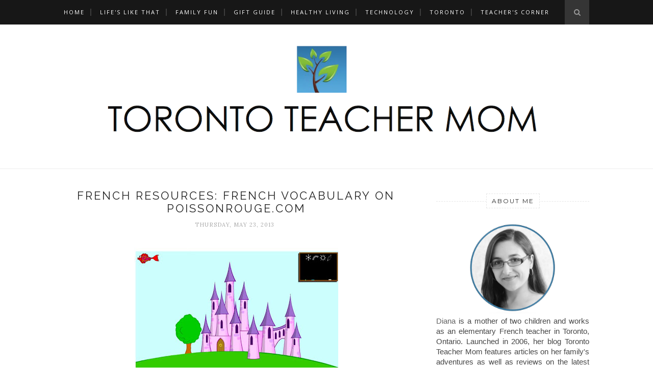

--- FILE ---
content_type: text/html; charset=utf-8
request_url: https://accounts.google.com/o/oauth2/postmessageRelay?parent=https%3A%2F%2Fwww.torontoteachermom.com&jsh=m%3B%2F_%2Fscs%2Fabc-static%2F_%2Fjs%2Fk%3Dgapi.lb.en.2kN9-TZiXrM.O%2Fd%3D1%2Frs%3DAHpOoo_B4hu0FeWRuWHfxnZ3V0WubwN7Qw%2Fm%3D__features__
body_size: 161
content:
<!DOCTYPE html><html><head><title></title><meta http-equiv="content-type" content="text/html; charset=utf-8"><meta http-equiv="X-UA-Compatible" content="IE=edge"><meta name="viewport" content="width=device-width, initial-scale=1, minimum-scale=1, maximum-scale=1, user-scalable=0"><script src='https://ssl.gstatic.com/accounts/o/2580342461-postmessagerelay.js' nonce="Fs1gMVZqyryB_mbV4U4Ydg"></script></head><body><script type="text/javascript" src="https://apis.google.com/js/rpc:shindig_random.js?onload=init" nonce="Fs1gMVZqyryB_mbV4U4Ydg"></script></body></html>

--- FILE ---
content_type: text/javascript; charset=UTF-8
request_url: https://www.torontoteachermom.com/feeds/posts/default/-/Website%20Review?alt=json-in-script&callback=related_results_labels_thumbs&max-results=6
body_size: 24166
content:
// API callback
related_results_labels_thumbs({"version":"1.0","encoding":"UTF-8","feed":{"xmlns":"http://www.w3.org/2005/Atom","xmlns$openSearch":"http://a9.com/-/spec/opensearchrss/1.0/","xmlns$blogger":"http://schemas.google.com/blogger/2008","xmlns$georss":"http://www.georss.org/georss","xmlns$gd":"http://schemas.google.com/g/2005","xmlns$thr":"http://purl.org/syndication/thread/1.0","id":{"$t":"tag:blogger.com,1999:blog-22898549"},"updated":{"$t":"2026-01-25T15:07:54.874-05:00"},"category":[{"term":"Giveaway"},{"term":"Product Review"},{"term":"For Kids"},{"term":"Toronto Events"},{"term":"Wordless Wednesday"},{"term":"Teacher's Corner"},{"term":"Entertainment"},{"term":"Family Fun"},{"term":"For Teachers"},{"term":"Canadian"},{"term":"Technology"},{"term":"For Families"},{"term":"Holiday Gift Guide"},{"term":"Gift Guide"},{"term":"Winners"},{"term":"Healthy Living"},{"term":"Life's Like That"},{"term":"Contest"},{"term":"EdTech"},{"term":"Arts and Crafts"},{"term":"Back to School"},{"term":"Natural Products"},{"term":"Review"},{"term":"Educational"},{"term":"For Babies"},{"term":"Gift Ideas"},{"term":"Twitter Party"},{"term":"Toronto Life"},{"term":"Travel"},{"term":"Fashion"},{"term":"For Moms"},{"term":"Hallmark Canada"},{"term":"French Resources"},{"term":"FSL"},{"term":"Food Review"},{"term":"Linky"},{"term":"Eco-friendly"},{"term":"Charity"},{"term":"Hallmark Blogger Panel"},{"term":"Shopping"},{"term":"Education"},{"term":"Toronto Fun"},{"term":"PGMom"},{"term":"Tips for Teachers"},{"term":"Hasbro"},{"term":"Online Stores"},{"term":"Handmade Greeting Cards"},{"term":"Press Pause"},{"term":"Recipes"},{"term":"Walmart"},{"term":"Movies"},{"term":"Physical Activity"},{"term":"Summer Fun"},{"term":"Toys"},{"term":"Walt Disney Pictures Canada"},{"term":"G Suite for Education"},{"term":"Google Apps for Education"},{"term":"RSVP"},{"term":"FYI"},{"term":"Tech in the Classroom"},{"term":"Toronto"},{"term":"Movie Review"},{"term":"Sales"},{"term":"Teacher Life"},{"term":"Christmas"},{"term":"Disney"},{"term":"Gifts Under $25"},{"term":"Book Review"},{"term":"DVD Review"},{"term":"Deals"},{"term":"For the Home"},{"term":"Mom Life"},{"term":"Bath and Beauty"},{"term":"LoveHallmarkCA"},{"term":"Yoga"},{"term":"For Parents"},{"term":"Mother's Day"},{"term":"Promotions"},{"term":"Staples Canada"},{"term":"Disney Junior Canada"},{"term":"Halloween"},{"term":"Healthy Eating"},{"term":"Organic"},{"term":"Tips and Advice"},{"term":"French"},{"term":"Health and Wellness"},{"term":"Toy Review"},{"term":"#KINDERmom"},{"term":"Baby #2"},{"term":"Greeting Cards"},{"term":"A Merry Fluffy Christmas"},{"term":"Mom Central"},{"term":"Valentine's Day"},{"term":"Arts"},{"term":"Coupon Codes"},{"term":"Diana's Designs"},{"term":"Family Events"},{"term":"For Women"},{"term":"Google Slides"},{"term":"House and Home"},{"term":"March Break Guide"},{"term":"WalmartMomCA"},{"term":"Baby #1"},{"term":"Birthday"},{"term":"Clothing"},{"term":"Coding"},{"term":"Coupons"},{"term":"Fisher-Price"},{"term":"For Preschoolers"},{"term":"For Students"},{"term":"Gifts Under $100"},{"term":"Gifts Under $50"},{"term":"Google Educator"},{"term":"Literacy"},{"term":"Photography"},{"term":"Sponsor"},{"term":"Tech for Kids"},{"term":"Blue Mountain"},{"term":"Challenge"},{"term":"Cricut"},{"term":"Discount Code"},{"term":"Father's Day"},{"term":"For Dads"},{"term":"For Toddlers"},{"term":"Google Certified Educator"},{"term":"Jake and the Never Land Pirates"},{"term":"Reading"},{"term":"Yoga Gear"},{"term":"Arts and Entertainment"},{"term":"CBC"},{"term":"Conference"},{"term":"Google"},{"term":"IICT"},{"term":"Let's Travel"},{"term":"Printable"},{"term":"Tutorial"},{"term":"AIM Language"},{"term":"Amazon.ca"},{"term":"Blog Hop"},{"term":"Cleaning Supplies"},{"term":"Computer Science"},{"term":"Diaper Cake"},{"term":"Family Getaway"},{"term":"Footwear"},{"term":"For Girls"},{"term":"Free"},{"term":"Gaiam Canada"},{"term":"Hamilton Halton Brant"},{"term":"Happy Birthday"},{"term":"Hot Holiday Toys"},{"term":"KINDER Canada"},{"term":"Mom Central Canada"},{"term":"Music"},{"term":"Nintendo"},{"term":"Ontario Science Centre"},{"term":"Organization"},{"term":"Pampers"},{"term":"Spotlight"},{"term":"Tips"},{"term":"Video Games"},{"term":"holidays"},{"term":"Baby Gear"},{"term":"Butterball Canada"},{"term":"Children's Books"},{"term":"Dinner Theatre"},{"term":"Easter"},{"term":"For Teens"},{"term":"For the Love of Reading"},{"term":"For the Office"},{"term":"GAFE"},{"term":"Holiday"},{"term":"Holiday Decor"},{"term":"How To"},{"term":"Money-Saving Tips"},{"term":"Mysteriously Yours"},{"term":"Netflix Canada"},{"term":"Outdoor Fun"},{"term":"Professional Development"},{"term":"STEM"},{"term":"Stream Team"},{"term":"Summer"},{"term":"Teacher Appreciation"},{"term":"attractions"},{"term":"Birthday Ideas"},{"term":"Decor"},{"term":"Download"},{"term":"Duracell"},{"term":"Features"},{"term":"Fitness"},{"term":"Flyer Friday"},{"term":"Fundraising"},{"term":"Handmade"},{"term":"Happy New Year"},{"term":"Home Decor"},{"term":"Juice"},{"term":"March Break"},{"term":"Milestones"},{"term":"Murder Mystery"},{"term":"Nickelodeon Canada"},{"term":"Playhouse Disney Canada"},{"term":"Robot"},{"term":"Seventh Generation"},{"term":"Summer Travel"},{"term":"Tech"},{"term":"Toronto Botanical Garden"},{"term":"Travel Essentials"},{"term":"UBP"},{"term":"crafts"},{"term":"App Review"},{"term":"Apps"},{"term":"Athletic Apparel"},{"term":"Avery"},{"term":"Awards"},{"term":"Books"},{"term":"Breakfasts for Better Days"},{"term":"Burt's Bees"},{"term":"Canada's Wonderland"},{"term":"City Critters"},{"term":"Colouring Sheets"},{"term":"DIY"},{"term":"Dempster's"},{"term":"Fellowes Canada"},{"term":"For the Classroom"},{"term":"Games"},{"term":"Gifts Under $200"},{"term":"Graduation"},{"term":"HP Canada"},{"term":"Hamilton Events"},{"term":"Hilroy"},{"term":"Holiday Traditions"},{"term":"Kellogg's"},{"term":"Kre-O"},{"term":"Laundry Care"},{"term":"Learning"},{"term":"Mom Musings"},{"term":"Museum"},{"term":"Nature"},{"term":"OMLTA"},{"term":"Personalized"},{"term":"Seal of Approval"},{"term":"SickKids"},{"term":"Sketchnote"},{"term":"Stampin' Up"},{"term":"Summer at Blue"},{"term":"Teacher Supplies"},{"term":"Teachers Corner"},{"term":"Tide"},{"term":"Toronto Attractions"},{"term":"Tourism"},{"term":"Tutorials"},{"term":"Video"},{"term":"Website Review"},{"term":"fpmommymoments"},{"term":"African Lion Safari"},{"term":"Amusement Park"},{"term":"Animals"},{"term":"Auto"},{"term":"Baby Registry"},{"term":"Balloons by Odette"},{"term":"Best Buy Canada"},{"term":"Blissdom Canada"},{"term":"Brain Training Challenge"},{"term":"COVERGIRL"},{"term":"Cavalia"},{"term":"Cloud B"},{"term":"Contests"},{"term":"Cooking"},{"term":"Decorations"},{"term":"Diapers"},{"term":"Dyson"},{"term":"Earth Day"},{"term":"Ereader"},{"term":"Family Life"},{"term":"Food"},{"term":"For Bloggers"},{"term":"For Tweens"},{"term":"Free Events"},{"term":"Free Stuff"},{"term":"Free the Children"},{"term":"Green Beaver"},{"term":"Health Issues"},{"term":"KINDER SURPRISE"},{"term":"Kelloggers Network"},{"term":"Kindle"},{"term":"Maple Leaf Foods"},{"term":"Niagara Falls"},{"term":"Nintendo 3DS"},{"term":"Nintendo Wii U"},{"term":"Nissan Canada"},{"term":"Nutella"},{"term":"Odysseo"},{"term":"Online Services"},{"term":"Ooka Island"},{"term":"Oprah"},{"term":"Party"},{"term":"Play-Doh"},{"term":"Pregnancy #2"},{"term":"Presentation"},{"term":"RetailMeNot.ca"},{"term":"Rogers"},{"term":"STEAM"},{"term":"School Supplies"},{"term":"Shopping Spree"},{"term":"Skin Care"},{"term":"Spring Cleaning"},{"term":"Star Wars"},{"term":"Ste. Anne's Spa"},{"term":"TCDSB21C"},{"term":"TV"},{"term":"Target"},{"term":"Thor"},{"term":"Top Ten"},{"term":"Writing Contest"},{"term":"#CBias"},{"term":"#LetsDoPicnic"},{"term":"#PlantforBees"},{"term":"21st Century"},{"term":"Active Living"},{"term":"Activities"},{"term":"Add a Little Joy"},{"term":"Alcatel"},{"term":"Allan Hawco"},{"term":"An Evening with Oprah"},{"term":"Art Gallery of Ontario"},{"term":"Baby"},{"term":"Barker Creek Publishing"},{"term":"Bausch + Lomb"},{"term":"Blackline Master"},{"term":"Blogger Tips"},{"term":"Board Game"},{"term":"Breakfast"},{"term":"Breville"},{"term":"CAASCO"},{"term":"Camp"},{"term":"Canada Day"},{"term":"Canadian Mom Bloggers"},{"term":"Cascade"},{"term":"Celebrate Summer"},{"term":"Cereal"},{"term":"Children's Miracle Network"},{"term":"Chocolate"},{"term":"Collective Bias"},{"term":"Cricut Critter"},{"term":"Cricut Paper Pups"},{"term":"DSLR"},{"term":"Dance"},{"term":"Dimoitou"},{"term":"Dinosaur Train"},{"term":"Distillery District"},{"term":"Dixie Outlet Mall"},{"term":"DixieDeals"},{"term":"Earth Month"},{"term":"Ed Tech"},{"term":"Edwards Gardens"},{"term":"Evergreen Brick Works"},{"term":"Eye Health"},{"term":"Fall"},{"term":"Family Day"},{"term":"Farm to Table"},{"term":"Farmers Feed Cities"},{"term":"Financial Literacy"},{"term":"Focus on Performance"},{"term":"For Grads"},{"term":"For Youth"},{"term":"For the Kitchen"},{"term":"Fraud Prevention"},{"term":"Frozen"},{"term":"Furby"},{"term":"Gifts Under $10"},{"term":"Glama Gal Tween Spa"},{"term":"Glambassador"},{"term":"Good in Every Grain"},{"term":"Grade 1"},{"term":"Great Wolf Lodge"},{"term":"Happy Easter"},{"term":"Harbourfront Centre"},{"term":"History"},{"term":"Humidifier"},{"term":"Kids' Shows"},{"term":"Lavish and Lime"},{"term":"Lunch Ideas"},{"term":"Martha Stewart"},{"term":"Marvel Studios"},{"term":"Marvel Universe Live"},{"term":"Master Chef"},{"term":"Math"},{"term":"Medieval Times"},{"term":"My Organized Chaos"},{"term":"National Planting Week"},{"term":"Nintendo 2DS"},{"term":"Nissan Micra"},{"term":"Office Supplies"},{"term":"OneTouch"},{"term":"PLAYSKOOL"},{"term":"Personal Care"},{"term":"Photo A Day"},{"term":"Photo Challenge"},{"term":"Pixar"},{"term":"PosterJack"},{"term":"Potty Training"},{"term":"Relaxation"},{"term":"Republic of Doyle"},{"term":"Resort"},{"term":"Restaurant"},{"term":"Rogers Cup"},{"term":"Scenic Caves Park"},{"term":"Scratch"},{"term":"Shoes"},{"term":"Shoppers Drugmart"},{"term":"Spa"},{"term":"Specials"},{"term":"Sports"},{"term":"Staples Deals"},{"term":"Stocking Stuffers"},{"term":"Symbaloo"},{"term":"TBT"},{"term":"TD Canada"},{"term":"TGCBB"},{"term":"The Children's Place"},{"term":"The Great Camp Adventure Walk"},{"term":"Thermos"},{"term":"Toronto Spa"},{"term":"Turkey"},{"term":"Ultimate Blog Party"},{"term":"VIP"},{"term":"VTech"},{"term":"Vacuum"},{"term":"Vlog"},{"term":"Water Bottle"},{"term":"Winter Travel"},{"term":"Yummy Mummy Club"},{"term":"Yves Rocher"},{"term":"Zumba"},{"term":"kindersmiles"},{"term":"#100GC"},{"term":"#30SummerDays"},{"term":"#EqualCanada"},{"term":"#PowerImagination"},{"term":"#SparklingClean"},{"term":"#StopIllegalTobacco"},{"term":"#cleanwater"},{"term":"Active For Life"},{"term":"Advent"},{"term":"Air Miles"},{"term":"Air Purifier"},{"term":"Apple Teacher"},{"term":"Appliances"},{"term":"Audible Canada"},{"term":"Baby Care"},{"term":"Baby Food"},{"term":"Balloons"},{"term":"Barbie"},{"term":"Beginner"},{"term":"Birds"},{"term":"Black Friday"},{"term":"Boiron"},{"term":"Bounty"},{"term":"BrighterLife.ca"},{"term":"Brita"},{"term":"CAA Roadside Assistance"},{"term":"CIAS"},{"term":"Canada 150"},{"term":"Canada 2067"},{"term":"Canada Salsa Congress"},{"term":"Canadian Tire"},{"term":"Captain America"},{"term":"Carnaval de Quebec"},{"term":"Chef Graham Elliot"},{"term":"Choir"},{"term":"Chris Hemsworth"},{"term":"Christmas Tree"},{"term":"Circus"},{"term":"Classroom Solutions"},{"term":"Cleaning"},{"term":"Coffee"},{"term":"Concert"},{"term":"Cooking LIke A Master Chef"},{"term":"Crayola"},{"term":"Creative IQ"},{"term":"Crock a Doodle"},{"term":"Culture"},{"term":"Cyberbullying"},{"term":"DeSerres"},{"term":"Delivery Man"},{"term":"Despicable Me 2"},{"term":"Dessert"},{"term":"Destination Spa"},{"term":"Dinosaurs"},{"term":"Discover Ontario"},{"term":"Disney Planes"},{"term":"Disneynature"},{"term":"Dolls"},{"term":"Earth Day Canada"},{"term":"Easy Meal Ideas"},{"term":"Eaton Chelsea Hotel"},{"term":"Epson"},{"term":"Etienne"},{"term":"FPMomsTop10"},{"term":"Family-Friendly"},{"term":"Fashionista"},{"term":"FellowesProtects"},{"term":"Film"},{"term":"First Book Canada"},{"term":"Flipp App"},{"term":"Flippity.net"},{"term":"Florida Feel Better"},{"term":"Forks in the Trail"},{"term":"GLAD"},{"term":"Garden"},{"term":"Gifts Under $30"},{"term":"Gifts Under $400"},{"term":"Gluten Free"},{"term":"Go Local"},{"term":"Going Green"},{"term":"Goldfish Moments"},{"term":"Grade 4"},{"term":"Grain Farmers of Ontario"},{"term":"Great Canadian Blog Bash"},{"term":"Green Living"},{"term":"Green Your Routine"},{"term":"Guest Post"},{"term":"Guide"},{"term":"HEXBUG"},{"term":"Hair Care"},{"term":"Happy Anniversary"},{"term":"Heart of Ontario"},{"term":"Helping Hands"},{"term":"Heritage Education Funds"},{"term":"Home and Garden"},{"term":"Homeopathic"},{"term":"Hotel Review"},{"term":"Hour of Code"},{"term":"How To Save Money"},{"term":"Indigo Kids"},{"term":"Intel Tablets"},{"term":"Interview"},{"term":"Invitations"},{"term":"Iron Man"},{"term":"Jully Black"},{"term":"Jumpstart"},{"term":"Justin Bieber"},{"term":"Kids See Free"},{"term":"Kindle FreeTime"},{"term":"Kobo"},{"term":"Kraft"},{"term":"Kumon"},{"term":"LEGO"},{"term":"LGG3"},{"term":"LGG3moms"},{"term":"Labels"},{"term":"Learning Resources"},{"term":"Let's Talk Baby"},{"term":"Loblaws"},{"term":"Lolë"},{"term":"Lululemon"},{"term":"Lunch Kits"},{"term":"Maple Leaf Connects"},{"term":"Marvel Universe"},{"term":"Marvel's Avengers"},{"term":"Master Lock"},{"term":"Maternity"},{"term":"Mathletics"},{"term":"Mattress"},{"term":"Me to We"},{"term":"Memories"},{"term":"Mental Health"},{"term":"Microsoft Canada"},{"term":"Minions"},{"term":"Mom in the Picture"},{"term":"Montreal"},{"term":"Mr. D"},{"term":"Mud Race"},{"term":"NCACT"},{"term":"National Bank"},{"term":"Natural Spectrum"},{"term":"Nature's Path"},{"term":"Niagara-on-the-Lake"},{"term":"Nissan Rogue"},{"term":"Obstacle Course"},{"term":"Olympics"},{"term":"OmT.O."},{"term":"Ontario"},{"term":"Ontario Chiropractic Association"},{"term":"Optimum"},{"term":"Oral Health Month"},{"term":"Oral-B"},{"term":"P\u0026G Canada"},{"term":"Painting"},{"term":"Physical Literacy"},{"term":"Picnic"},{"term":"Pita Break"},{"term":"Plush Toy"},{"term":"Post-It"},{"term":"Pottery"},{"term":"Premiere"},{"term":"Preview"},{"term":"Printer"},{"term":"Product Recall"},{"term":"Puppets"},{"term":"Puzzles"},{"term":"RBC"},{"term":"ROM"},{"term":"Random"},{"term":"Reebok"},{"term":"Reflections"},{"term":"Rice Krispies"},{"term":"Robery Downey Jr."},{"term":"Royal Winter Fair"},{"term":"Running"},{"term":"SLR"},{"term":"Samsung"},{"term":"Sandals"},{"term":"Santa"},{"term":"Schick"},{"term":"Schneiders"},{"term":"Security"},{"term":"ShesConnected"},{"term":"Simon and Schuster"},{"term":"SmarTrike"},{"term":"Smart Home"},{"term":"Smart Phone"},{"term":"Smart Stages"},{"term":"So Good"},{"term":"Soccer"},{"term":"Social Fabric"},{"term":"Summer Reading"},{"term":"Survey"},{"term":"Swaddlers"},{"term":"Tablet"},{"term":"Teacher Gifts"},{"term":"Teaching with Tablets"},{"term":"Teenage Mutant Ninja Turtles"},{"term":"Television"},{"term":"Template"},{"term":"Tennis"},{"term":"Test Drive"},{"term":"Thank You"},{"term":"Thanksgiving"},{"term":"The Fruit Shack"},{"term":"The Great Canadian Blog Bash"},{"term":"Thrill Rides"},{"term":"Travel Ontario"},{"term":"Treehouse"},{"term":"Turbo FAST"},{"term":"TweetDeck"},{"term":"Twitter"},{"term":"Twitter Hop"},{"term":"UGO Wallet"},{"term":"Verilux"},{"term":"WagJag"},{"term":"Walmart Baby"},{"term":"Warrior Dash"},{"term":"We Day"},{"term":"Wedding"},{"term":"Wiggles"},{"term":"Wii U"},{"term":"Windows 8"},{"term":"Windows Store"},{"term":"WorkSmart"},{"term":"YTV"},{"term":"Year in Review"},{"term":"beauty"},{"term":"eOne Films"},{"term":"iPad"},{"term":"iPhone Accessories"},{"term":"iStore"},{"term":"scrapbooking"},{"term":"#3MDeckTheHalls"},{"term":"#AfL30Days"},{"term":"#ChooseHappy"},{"term":"#CleanPledge"},{"term":"#DovesofHope"},{"term":"#DoyleTweets"},{"term":"#FeelBetterFL"},{"term":"#Flipp4Holidays"},{"term":"#FlippList"},{"term":"#FordFall"},{"term":"#GameSetMazda"},{"term":"#GoodbyeFlyaways"},{"term":"#HolidayCents"},{"term":"#HowToSpring"},{"term":"#InASnap"},{"term":"#InfinitiUndiscovered"},{"term":"#InsuranceThatFits"},{"term":"#KINDERmaman"},{"term":"#LoblawsNYE"},{"term":"#MomsShopWalmart"},{"term":"#NeverWasteBacon"},{"term":"#OnTheBall"},{"term":"#PayitForward"},{"term":"#PowerWhatsNext"},{"term":"#RMNchallenge"},{"term":"#RogersTablet101"},{"term":"#SandwichIt"},{"term":"#ShareYourBreakfast"},{"term":"#SimpleSavings"},{"term":"#StopandSmelltheHappiness"},{"term":"#TCDSB21C"},{"term":"#TassimoNiceList"},{"term":"#TheGreatIndoors"},{"term":"#TopCDNmomblogs"},{"term":"#YouCanBeAnything"},{"term":"#cleansleep"},{"term":"#rogerssmarthome"},{"term":"10th Anniversary"},{"term":"1812"},{"term":"2013 Most Influential Canadian Mom Bogs"},{"term":"3 Sprouts"},{"term":"3D Pen"},{"term":"3M Command"},{"term":"5 Minutes for Mom"},{"term":"5 Peaks Run"},{"term":"A Joy to Share"},{"term":"ATV19"},{"term":"About Me"},{"term":"Active For Live"},{"term":"Activewear"},{"term":"Adventure"},{"term":"Age of Ultron"},{"term":"AirGenius"},{"term":"Ally McBeal"},{"term":"Almond Fresh"},{"term":"Always"},{"term":"Amiibo"},{"term":"Andy Kim"},{"term":"Anniversary"},{"term":"Anti-Age"},{"term":"Apple Chips"},{"term":"Apple Crisp"},{"term":"Apples"},{"term":"Apprentice to Murder"},{"term":"Aquabot 2.0"},{"term":"Aquarium"},{"term":"Arc 7HD"},{"term":"Aromatherapy"},{"term":"Asian Inspired Sauces"},{"term":"Assistive Technology"},{"term":"Athletic Works"},{"term":"Augmented Reality"},{"term":"Aukey"},{"term":"BBQ"},{"term":"BPA-Free"},{"term":"BULLY"},{"term":"Baby Show"},{"term":"Baby Shower Card"},{"term":"Baby Stores"},{"term":"Backyardigans"},{"term":"Bacon"},{"term":"Bacon Potato Casserole"},{"term":"Bags"},{"term":"Banana Boat"},{"term":"Barbara's"},{"term":"Barre"},{"term":"Barre3"},{"term":"Be Unstoppable"},{"term":"Beario"},{"term":"Bears"},{"term":"Bed and Breakfast"},{"term":"Being Elmo"},{"term":"BeyBlade"},{"term":"Bicycle Safety"},{"term":"Big Brother Canada"},{"term":"Bionaire Canada"},{"term":"Black Diamond"},{"term":"BlogHer"},{"term":"Book Giveaway"},{"term":"Books Are Gold"},{"term":"Boomerang Kids"},{"term":"Boots"},{"term":"Boredom Busters"},{"term":"Boston Pizza"},{"term":"Bounce"},{"term":"Brain: The Inside Story"},{"term":"Brampton"},{"term":"Brand Ambassador"},{"term":"Braun"},{"term":"Brave"},{"term":"Breathe Easy"},{"term":"Brunch Ideas"},{"term":"Bulk Barn"},{"term":"Bulk Shopping"},{"term":"BunkiMunki"},{"term":"Burgers"},{"term":"Bus des Animaux"},{"term":"BzzAgent"},{"term":"CAA Rewards"},{"term":"CSBC2014"},{"term":"Caledonia"},{"term":"Calendar"},{"term":"Camera"},{"term":"Campbellville"},{"term":"Camping"},{"term":"Canada"},{"term":"Canada Undiscovered"},{"term":"Canada's Sugar Beach"},{"term":"Canadian Warplane Heritage Museum"},{"term":"Canadian Weblog Awards"},{"term":"Candy Crush"},{"term":"Canon"},{"term":"Canon Rebel T4i"},{"term":"Canvas Prints"},{"term":"Carat Leather Care"},{"term":"Card Challenge"},{"term":"Cars"},{"term":"Cascade Blogger Day"},{"term":"Cashew Milk"},{"term":"Cashew Milk Recipes"},{"term":"Cats"},{"term":"Centre Island"},{"term":"Century Team"},{"term":"Certificate"},{"term":"Certification"},{"term":"Charley the Chameleon"},{"term":"Chef Michael Smith"},{"term":"Chef Stefano Faita"},{"term":"Children's Safe Drinking Water Program"},{"term":"Children's Vision Month"},{"term":"Chimpanzee"},{"term":"Chocolate Social"},{"term":"Chocolate Tales"},{"term":"Choir! Choir! Choir!"},{"term":"Chris Evans"},{"term":"Christine Magee"},{"term":"Chromatic Gallerie"},{"term":"Cinetic Cyclone Technology"},{"term":"Cirque du Soleil"},{"term":"CitizenshipCDA"},{"term":"Classic Cartoons"},{"term":"Clorox"},{"term":"Club House Mix"},{"term":"Code"},{"term":"Coffee Beans"},{"term":"Cold Stone Creamery"},{"term":"Cold and Flu Season"},{"term":"Community Helpers"},{"term":"Compostable"},{"term":"Congratulations"},{"term":"Construction Hat"},{"term":"Construction Set"},{"term":"Costume"},{"term":"Costumes"},{"term":"Count For Nature"},{"term":"Countdown"},{"term":"Couponing 101"},{"term":"Cream"},{"term":"Creamy Cashew"},{"term":"Creative Club Inc."},{"term":"Creature Features"},{"term":"Crest"},{"term":"Crib Bedding"},{"term":"Cricut Accent Essentials"},{"term":"Crispy Pitas"},{"term":"Critical Illness"},{"term":"Crocs"},{"term":"Cuba"},{"term":"Cuban Taxi"},{"term":"Customizable"},{"term":"Cuttlebug"},{"term":"Cyber Monday"},{"term":"Cycling"},{"term":"Cypher Entertainment"},{"term":"Cypher Kids"},{"term":"Dalmatian"},{"term":"Damon"},{"term":"Danone"},{"term":"DarkTo"},{"term":"Dear Husband"},{"term":"Deer"},{"term":"Delta Chelsea"},{"term":"Dental Health"},{"term":"Desk Lamp"},{"term":"Desktop Accessories"},{"term":"Despicable Me"},{"term":"Digital Art"},{"term":"Digital Portfolio"},{"term":"Dimoitou chez nous"},{"term":"Dining"},{"term":"Disney Fairies"},{"term":"Disney On Ice"},{"term":"Doctors of Optometry"},{"term":"Dora the Explorer"},{"term":"Doro"},{"term":"Downy"},{"term":"Dr. Seuss"},{"term":"Draw Something"},{"term":"Drawsome"},{"term":"Drôles d'animaux"},{"term":"Duratowel"},{"term":"EMU Australia"},{"term":"Early Reading"},{"term":"Earth Hour"},{"term":"Earth Rangers"},{"term":"Easy Bake Oven"},{"term":"Electronics"},{"term":"Email"},{"term":"Emirates Airline"},{"term":"Energizer"},{"term":"Energy Savings"},{"term":"Enterprise CarShare"},{"term":"Entertaining"},{"term":"EnviroKidz"},{"term":"Escape From Planet Earth"},{"term":"Escape Game"},{"term":"EverythingMom"},{"term":"Exhibition"},{"term":"Expecting"},{"term":"Experience Transat"},{"term":"Expert Advice"},{"term":"FIFA World Cup"},{"term":"Fair Trade"},{"term":"Fall Fashion"},{"term":"Fall Leaves"},{"term":"Family Channel"},{"term":"Famoso"},{"term":"Fashion Show"},{"term":"Fashion Week"},{"term":"Favourites"},{"term":"Feel Good Bread"},{"term":"Fidget Toys"},{"term":"Finding Nemo 3D"},{"term":"Fine Art of Murder"},{"term":"Fire Station"},{"term":"Fire Truck"},{"term":"Firefighter"},{"term":"Fish"},{"term":"Floating"},{"term":"Florida Citrus Canada"},{"term":"Food Revolution"},{"term":"Football"},{"term":"For Dogs"},{"term":"For Men"},{"term":"For Pets"},{"term":"For the Nursery"},{"term":"Ford Canada"},{"term":"FrEd Matters"},{"term":"Frankenweenie"},{"term":"Free \u0026 Gentle"},{"term":"Free Birds"},{"term":"Free Their Imagination"},{"term":"Fuji Green Tea Detox"},{"term":"Fun Follow Friday"},{"term":"Fun Stuff"},{"term":"Funkins"},{"term":"Funny"},{"term":"Furniture"},{"term":"G.H. Cretors Popcorn"},{"term":"GOwalk"},{"term":"GTA"},{"term":"Galaxy"},{"term":"Game of Life"},{"term":"Gamification in the Classrom"},{"term":"Get the Most Out of Life"},{"term":"Gifted"},{"term":"Gillette Venus"},{"term":"Glama Gal Tween Boutique"},{"term":"Global TV"},{"term":"Glue Dots"},{"term":"Go! Go! Smartwheels"},{"term":"GoMapleGo"},{"term":"GoSphero"},{"term":"Goldwell Kerasilk"},{"term":"Google Drawings"},{"term":"Google Easter Eggs"},{"term":"Google Translate"},{"term":"Grade 6"},{"term":"Grand River Rafting"},{"term":"Grandmas"},{"term":"Gratitude"},{"term":"Greek Yogurt"},{"term":"Grey Cup Festival"},{"term":"Groundhog"},{"term":"HMCS Haida"},{"term":"Habitat Toronto"},{"term":"Help"},{"term":"High Frequency"},{"term":"High Ropes"},{"term":"Hitch-It"},{"term":"Hobby"},{"term":"Hockey Goes On"},{"term":"Holiday Centre"},{"term":"Holiday Fun"},{"term":"Holland Bloorview"},{"term":"Home Office Solutions"},{"term":"Honeywell"},{"term":"Horseshoe Valley"},{"term":"HydraSense"},{"term":"HyperDocs"},{"term":"Hyundai Canada"},{"term":"IKEA"},{"term":"Ian Somerhalder"},{"term":"Ice Storm"},{"term":"Idol 2 S"},{"term":"Idol 3"},{"term":"Imabzzagent"},{"term":"Imaginext"},{"term":"Indie Art"},{"term":"Indigo"},{"term":"Infiniti Canada"},{"term":"Injury Prevention"},{"term":"Instragram"},{"term":"Insurance"},{"term":"International Flavors"},{"term":"International Sauces"},{"term":"Internet Safety"},{"term":"Invtiations"},{"term":"Jack Astor's"},{"term":"Jamie Oliver"},{"term":"Jane Goodall Institute"},{"term":"Jason Priestley"},{"term":"Jayce"},{"term":"Jeep Wrangler2012 J"},{"term":"Jewelry"},{"term":"Joe Fresh"},{"term":"Jordan Knight"},{"term":"Journal"},{"term":"Juicer"},{"term":"JumpstartDay"},{"term":"K5 Learning"},{"term":"Kaboom! Entertainment"},{"term":"Karaoke"},{"term":"Kid Approved Meals"},{"term":"Kids CBC"},{"term":"Kids in the Kitchen"},{"term":"Kids' CBC Day"},{"term":"King Edward Hotel"},{"term":"Kitchen Dish Council"},{"term":"Knight Training"},{"term":"Koodo"},{"term":"LG Canada"},{"term":"La Roche-Posay"},{"term":"Lamp"},{"term":"Laugh \u0026 Learn"},{"term":"Leap Frog"},{"term":"Learning Bus"},{"term":"Learning Cards"},{"term":"Leaving Tonite"},{"term":"Lecture précoce"},{"term":"Let's Be Litter Free"},{"term":"Let's Get Organized"},{"term":"Levana"},{"term":"Life Made Delicious"},{"term":"LifeExperiences.ca"},{"term":"LifeTime TV Canada"},{"term":"Lights"},{"term":"Like A Girl"},{"term":"Lists"},{"term":"LittleTwelp"},{"term":"Live on Stage"},{"term":"LockQuest"},{"term":"LoveLunch"},{"term":"Lug"},{"term":"LugLife.ca"},{"term":"Lynx"},{"term":"M is for Money"},{"term":"Mac's Convenience"},{"term":"Madagascar 3"},{"term":"Made in Canada"},{"term":"Magic of Play"},{"term":"Magical Book Reader"},{"term":"Magnets"},{"term":"Make 150 Count"},{"term":"Man With a Plan"},{"term":"Manipulatives"},{"term":"Maplelea Girls"},{"term":"Marc Anthony"},{"term":"Marianne Su"},{"term":"Mario Party 10"},{"term":"Martha the Mouse"},{"term":"Mary Poppins"},{"term":"Mayan Riviera"},{"term":"Mazda"},{"term":"McCafé"},{"term":"Melissa Grelo"},{"term":"Melted Crayon Art"},{"term":"Memories Made"},{"term":"Menu Ideas"},{"term":"Mexico"},{"term":"Mexx"},{"term":"Michael Kors"},{"term":"Mickey Mouse"},{"term":"Mickey's Christmas Carol"},{"term":"Mike Ford"},{"term":"Million Moments of Joy"},{"term":"Milton Fair"},{"term":"Mindfulness"},{"term":"Minecraft"},{"term":"Minnie Mouse"},{"term":"Minute Maid"},{"term":"Miracle Kids"},{"term":"Mississauga Life"},{"term":"Mobile Payment"},{"term":"Mom Cave"},{"term":"Mom of the Year"},{"term":"MomThrive"},{"term":"Mommy Moments"},{"term":"Monarchs on the Move"},{"term":"Monday Mingle"},{"term":"Money"},{"term":"Mosaic"},{"term":"Motherhood"},{"term":"Mountsberg"},{"term":"Movember"},{"term":"Mr. Dressup"},{"term":"MusicGlam"},{"term":"Mustela"},{"term":"My Little Pony"},{"term":"My Real Review"},{"term":"NKOTB"},{"term":"Nail Polish"},{"term":"Nasal Care"},{"term":"National Geographic"},{"term":"National Teddy Bear Day"},{"term":"Natural Mama"},{"term":"Naturalizer"},{"term":"NatureKidz"},{"term":"Nerf"},{"term":"New Release"},{"term":"Nighty Night Owl"},{"term":"Notre Dame Basilica"},{"term":"Nutella Stories"},{"term":"OOTD"},{"term":"Olay"},{"term":"Ollie"},{"term":"One Axe Pursuits"},{"term":"One Direction"},{"term":"One Tooth"},{"term":"One of a Kind Show"},{"term":"OneNote"},{"term":"Ontario College of Teachers"},{"term":"Operation"},{"term":"Orthaheel"},{"term":"OutSmart"},{"term":"Outdoor Living"},{"term":"Owl"},{"term":"P!NK"},{"term":"Painting Party"},{"term":"Pantene"},{"term":"Parachute"},{"term":"ParticipACTION"},{"term":"Party Planning"},{"term":"Passport to Explore"},{"term":"Pathways to Education"},{"term":"Peel \u0026 Stick"},{"term":"Peter Pan in Wonderland"},{"term":"Photo"},{"term":"Photo Booth"},{"term":"Picasso"},{"term":"Pink Shirt Day"},{"term":"Pink Tartan"},{"term":"Pizzeria"},{"term":"Play Hockey"},{"term":"Playmobil"},{"term":"Playset"},{"term":"Plickers"},{"term":"Pokémon GO"},{"term":"Polls"},{"term":"Portable"},{"term":"Poster"},{"term":"PowerShot S200"},{"term":"Prepaid Cards"},{"term":"Preso"},{"term":"Quaker Canada"},{"term":"RESP"},{"term":"Racing"},{"term":"Raise a Flag"},{"term":"RateSupermaket"},{"term":"Ravensburger"},{"term":"Rechargeable Batteries"},{"term":"Red Prince"},{"term":"Release"},{"term":"Remembrance Day"},{"term":"Remote Learning"},{"term":"Rescue City Centre"},{"term":"Rest Nest Float Club"},{"term":"Retreat"},{"term":"Reusable"},{"term":"Rewards"},{"term":"Ripley's Aquarium"},{"term":"Ritz Cartlon"},{"term":"Roast"},{"term":"Roasting Facility"},{"term":"Rock Climbing"},{"term":"Rodney Yee"},{"term":"Rogers Smart Home"},{"term":"Ross Petty"},{"term":"Rubik's Race"},{"term":"SHOP.CA"},{"term":"SO SO Happy"},{"term":"Safe Haven"},{"term":"Safe Kids Week"},{"term":"Safety"},{"term":"Sag to Swag"},{"term":"Salon Treatment"},{"term":"Salsa"},{"term":"Samples"},{"term":"Santa Claus Parade"},{"term":"Santa Photo"},{"term":"Sarah Richardson"},{"term":"Save On Energy"},{"term":"Save.ca"},{"term":"SavvyMom"},{"term":"Sears Canada"},{"term":"Seattle's Best Coffee"},{"term":"Secret of the Wings"},{"term":"Serenity Now"},{"term":"Service Review"},{"term":"Shape Card"},{"term":"Share Your Reaction"},{"term":"Share the Love"},{"term":"ShoeMe.ca"},{"term":"Shopping Challenge"},{"term":"Shower"},{"term":"Showroom"},{"term":"Silk"},{"term":"Silk Cashew"},{"term":"Simon Swipe"},{"term":"Sing-Along"},{"term":"Single"},{"term":"Skechers"},{"term":"Sky Zone"},{"term":"Sleep Country Canada"},{"term":"Smartphone Accessories"},{"term":"Smartwatch"},{"term":"SmileMakers"},{"term":"Smoke-Free Movies"},{"term":"Snack Time for Baby Boots Dora"},{"term":"Snackimals"},{"term":"SoftLens"},{"term":"Software"},{"term":"Sol Republic"},{"term":"Solve for Tomorrow"},{"term":"Son-au-graphe"},{"term":"Soup"},{"term":"Souvenirs de ma famille"},{"term":"Spa My Blend"},{"term":"Spa Week"},{"term":"SpaFinder.ca"},{"term":"SpaWeekTo"},{"term":"Sparkup"},{"term":"Sphero"},{"term":"SpiderMan"},{"term":"Splatoon"},{"term":"SpongeBob SquarePants"},{"term":"Sport"},{"term":"Sportsnet"},{"term":"Spring"},{"term":"Squirrel"},{"term":"Stamps"},{"term":"Staples Gifts"},{"term":"Star Trek"},{"term":"Starlight"},{"term":"Starry Night"},{"term":"Statigram"},{"term":"Stella and Sam"},{"term":"Stella et Sacha"},{"term":"Stick to Your Vision"},{"term":"Stop Pink Slime"},{"term":"Storage Solutions"},{"term":"Structured Literacy"},{"term":"Stuart Weitzman"},{"term":"Stuffing Recipe"},{"term":"Style"},{"term":"Suddenly Mommy"},{"term":"Sugar Sugar"},{"term":"Summer Camp"},{"term":"Summer Collection"},{"term":"Summer Countdown"},{"term":"Summer Reading Contest"},{"term":"Sun Care"},{"term":"Sun for Everyone"},{"term":"Sunscreen"},{"term":"Super Buddies"},{"term":"Super Mario"},{"term":"SupportHER"},{"term":"Suteki"},{"term":"Sylvia Duckworth"},{"term":"T.V."},{"term":"THE GAME OF LIFE: CAA Life-side Assistance Edition"},{"term":"THINS"},{"term":"TOMS"},{"term":"TPRP"},{"term":"Tassimo"},{"term":"TasteFresh"},{"term":"Tax Season"},{"term":"Tea Maker"},{"term":"Tech21"},{"term":"Teen Beach Movie"},{"term":"Ten Thousand Villages"},{"term":"The Body Shop"},{"term":"The Brick"},{"term":"The Client List"},{"term":"The Force Band"},{"term":"The Little Prince"},{"term":"The Next Step"},{"term":"The Second City"},{"term":"The Vampire Diaries"},{"term":"The Winter Soldier"},{"term":"Theatre"},{"term":"ThermoScan"},{"term":"Throwback Thursday"},{"term":"Tide Stain Warriors"},{"term":"Tim Hortons"},{"term":"Timber Challenge"},{"term":"TimsTour"},{"term":"Tinkerbell"},{"term":"Tints of Nature"},{"term":"TodayList"},{"term":"Tom Cruise"},{"term":"Tomorrowland"},{"term":"Tonic Magazine"},{"term":"Toon Hero"},{"term":"Tooth Tunes"},{"term":"Top 3 Thursday"},{"term":"Toronto Public Library"},{"term":"Toronto Ribfest"},{"term":"Toronto Show"},{"term":"Toronto Zoo"},{"term":"Toshiba"},{"term":"Toys R Us"},{"term":"Training"},{"term":"Training Guide"},{"term":"Transformers"},{"term":"Travel Mugs"},{"term":"Treasure Trove"},{"term":"Treats for Toys"},{"term":"Treetop Trekking"},{"term":"Tricycle"},{"term":"Trivia"},{"term":"Trouble"},{"term":"Twelpforce"},{"term":"Twiga Clothing"},{"term":"Twilight Buddies"},{"term":"Twistos"},{"term":"UBP12"},{"term":"UBP13"},{"term":"UBP14"},{"term":"UNICEF"},{"term":"Ultra Dawn"},{"term":"Under $25"},{"term":"UnlockBBCANTOExp"},{"term":"Unplug And Play"},{"term":"VEX Robotics"},{"term":"VH Sauces"},{"term":"VIVA from Best Buy"},{"term":"Vampire Campfire"},{"term":"Victoria Day"},{"term":"Vidal Sassoon"},{"term":"Video Baby Monitor"},{"term":"Viewing Party"},{"term":"Villaggio"},{"term":"Virtual Classroom"},{"term":"Vision Health Month"},{"term":"Visual Arts"},{"term":"Vitamin C Glow Boosting Moisturizer"},{"term":"Vivir Mi Vida"},{"term":"Volunteers"},{"term":"WCML2015"},{"term":"WE Movement"},{"term":"Walking With Dinosaurs"},{"term":"Wall Art"},{"term":"Wall Climbing"},{"term":"Walmarth20th"},{"term":"Warrio Dash"},{"term":"Water Park"},{"term":"WaySpa"},{"term":"We Remember"},{"term":"Weather Warning"},{"term":"WebQuest"},{"term":"Wedding Photography"},{"term":"Welland Canal"},{"term":"Werther's Originals"},{"term":"Wes Maestro Williams"},{"term":"What's App"},{"term":"Whodunit"},{"term":"Windows App"},{"term":"Winery"},{"term":"Winter Activities"},{"term":"Winx Club"},{"term":"Wish List"},{"term":"Wizard World Fun Park"},{"term":"Words"},{"term":"Working Mom"},{"term":"Worksheets"},{"term":"Writing"},{"term":"YO-KAI WATCH"},{"term":"You Name It Baby"},{"term":"YouTube Videos"},{"term":"Zack's Dream Room"},{"term":"Zelda"},{"term":"Zendaya"},{"term":"Zevia"},{"term":"Zip Line"},{"term":"Ziploc Space Bags"},{"term":"Zoom-O"},{"term":"Zumba with Geisha"},{"term":"easyBlog"},{"term":"embossing"},{"term":"fpshowroom"},{"term":"iPhone Apps"},{"term":"iYellow Wine Tour"},{"term":"ivivva athletica"}],"title":{"type":"text","$t":"Toronto Teacher Mom"},"subtitle":{"type":"html","$t":"Welcome to the place where I share my thoughts as a mom, a teacher and everything in between."},"link":[{"rel":"http://schemas.google.com/g/2005#feed","type":"application/atom+xml","href":"https:\/\/www.torontoteachermom.com\/feeds\/posts\/default"},{"rel":"self","type":"application/atom+xml","href":"https:\/\/www.blogger.com\/feeds\/22898549\/posts\/default\/-\/Website+Review?alt=json-in-script\u0026max-results=6"},{"rel":"alternate","type":"text/html","href":"https:\/\/www.torontoteachermom.com\/search\/label\/Website%20Review"},{"rel":"hub","href":"http://pubsubhubbub.appspot.com/"}],"author":[{"name":{"$t":"Diana Mancuso"},"uri":{"$t":"http:\/\/www.blogger.com\/profile\/08325548074184305809"},"email":{"$t":"noreply@blogger.com"},"gd$image":{"rel":"http://schemas.google.com/g/2005#thumbnail","width":"32","height":"32","src":"\/\/blogger.googleusercontent.com\/img\/b\/R29vZ2xl\/AVvXsEhdFbJ9Ap8gji9u--8JUT3yWXgGAB3Wa6RVg_ierQcZIisKfzAnQ3svrnzZcwHnFOKVGqQB1axlcwMvpmsWSVYrXVwkZUBHmMCs5814cY_owD2TEXc8HXJpgZ0d_gny24E\/s1600\/Toronto+Teacher+Mom+Blogger+Diana+-+profile.png"}}],"generator":{"version":"7.00","uri":"http://www.blogger.com","$t":"Blogger"},"openSearch$totalResults":{"$t":"5"},"openSearch$startIndex":{"$t":"1"},"openSearch$itemsPerPage":{"$t":"6"},"entry":[{"id":{"$t":"tag:blogger.com,1999:blog-22898549.post-8111534909730327515"},"published":{"$t":"2016-11-25T13:33:00.000-05:00"},"updated":{"$t":"2016-11-28T11:12:43.715-05:00"},"category":[{"scheme":"http://www.blogger.com/atom/ns#","term":"EdTech"},{"scheme":"http://www.blogger.com/atom/ns#","term":"Education"},{"scheme":"http://www.blogger.com/atom/ns#","term":"For Teachers"},{"scheme":"http://www.blogger.com/atom/ns#","term":"Math"},{"scheme":"http://www.blogger.com/atom/ns#","term":"Mathletics"},{"scheme":"http://www.blogger.com/atom/ns#","term":"Teacher's Corner"},{"scheme":"http://www.blogger.com/atom/ns#","term":"Tech for Kids"},{"scheme":"http://www.blogger.com/atom/ns#","term":"Technology"},{"scheme":"http://www.blogger.com/atom/ns#","term":"Website Review"}],"title":{"type":"text","$t":"Mathletics - Making Math Fun for Canadian Students"},"content":{"type":"html","$t":"\u003Cdiv class=\"separator\" style=\"clear: both; text-align: center;\"\u003E\n\u003Ca href=\"http:\/\/bit.ly\/MathleticsCA\" imageanchor=\"1\" style=\"margin-left: 1em; margin-right: 1em;\" target=\"blank\"\u003E\u003Cimg alt=\"Mathletics student certificate\" border=\"0\" height=\"468\" src=\"https:\/\/blogger.googleusercontent.com\/img\/b\/R29vZ2xl\/AVvXsEgTLQvVP-zoAD6Q3WAfxLHUA9eyfrpfmii2OyCbx2eJ2Ox5vyn7prb76UcrV6FIuJdtDVy43PgMBtzhVlGVIh_IOgTxbg-tIcIiZZJ98YNa-oehp0gvtIdC-R1GFZRDQj9rhlXkPQ\/s640\/Mathletics+Student+Certificate+of+Achievement.png\" title=\"Mathletics student certificate\" width=\"640\" \/\u003E\u003C\/a\u003E\u003C\/div\u003E\n\u003Cbr \/\u003E\n\u003Cdiv style=\"text-align: justify;\"\u003E\nWhen it comes to math, I find that students either love it or hate it. Personally, I have always loved math but few of my classmates were of the same accord. My daughter does not like it but my son seems to really enjoy it. If only we could get every student to feel the same way as he does. As an educator, I feel it is of utmost importance that we \u003Ca href=\"http:\/\/bit.ly\/Mathletics1\" target=\"_blank\"\u003Emake math fun\u003C\/a\u003E. Using interactive web sites such as \u003Cb\u003E\u003Ca href=\"http:\/\/bit.ly\/MathleticsCA\" rel=\"nofollow\" target=\"_blank\"\u003EMathletics.ca\u003C\/a\u003E\u003C\/b\u003E can help do just that. Not only is \u003Ca href=\"http:\/\/bit.ly\/MathleticsCA\" rel=\"nofollow\" target=\"_blank\"\u003EMathletics\u003C\/a\u003E\u0026nbsp;interactive and engaging, it can help students improve their results. Plus, it is targeted towards Provincial Curricula across Canada.\u003C\/div\u003E\n\u003Cdiv style=\"text-align: justify;\"\u003E\n\u003Cbr \/\u003E\u003C\/div\u003E\n\u003Cdiv class=\"separator\" style=\"clear: both; text-align: center;\"\u003E\n\u003Ca href=\"http:\/\/bit.ly\/MathleticsCA\" imageanchor=\"1\" style=\"margin-left: 1em; margin-right: 1em;\" target=\"blank\"\u003E\u003Cimg alt=\"Mathletics teacher console - Canada\" border=\"0\" height=\"444\" src=\"https:\/\/blogger.googleusercontent.com\/img\/b\/R29vZ2xl\/AVvXsEjhwnSL87reEq10dAp68pEKCcI9nxi4d0UKqfKt0bjmI6fzCzCoEgOF0WBIjvXwnl3YrEmgXlpu4gQpmOI1D241j7uJ6rA-dDeyr5yuhls9QFx6MloVBYU9r_tjthBDzNdapQX89Q\/s640\/Mathletics+Teacher+Dashboard+%253A+Teacher+Centre.png\" title=\"Mathletics teacher console - Canada\" width=\"640\" \/\u003E\u003C\/a\u003E\u003C\/div\u003E\n\u003Cbr \/\u003E\n\u003Cdiv style=\"text-align: justify;\"\u003E\nLast summer, my kids had the opportunity to try out the \u003Ca href=\"http:\/\/bit.ly\/Mathletics1\" target=\"_blank\"\u003Ehome version of Mathletics\u003C\/a\u003E. As a result, I noticed a marked improvement in my daughter's attitude towards math. She seemed so motivated to achieve gold status for each set of math activities and did not feel the frustration she would often feel when completing pen-and-paper math homework. In fact, it gave her a sense of accomplishment and helped to boost her confidence. This is why I feel that \u003Ca href=\"http:\/\/bit.ly\/MathleticsCA\" rel=\"nofollow\" target=\"_blank\"\u003EMathletics\u003C\/a\u003E is an ideal resource for Canadian classrooms. I have come across quite a few online learning sites in my time but Mathletics has to be one of the most thorough and comprehensive digital resources I have seen thus far. Not only is it an excellent tool for students that adapts to their ability level and provides them with instant feedback, it is also an indispensable tool for teachers as well, providing an effortless solution to differentiated instruction, automated testing and real-time data to support learning outcomes.\u003C\/div\u003E\n\u003Cdiv style=\"text-align: justify;\"\u003E\n\u003Cbr \/\u003E\u003C\/div\u003E\n\u003Cdiv class=\"separator\" style=\"clear: both; text-align: center;\"\u003E\n\u003Ca href=\"http:\/\/bit.ly\/MathleticsCA\" imageanchor=\"1\" style=\"margin-left: 1em; margin-right: 1em;\" target=\"blank\"\u003E\u003Cimg alt=\"Mathletics course design and guides\" border=\"0\" height=\"344\" src=\"https:\/\/blogger.googleusercontent.com\/img\/b\/R29vZ2xl\/AVvXsEhi_25gzY54bI42aDpyO2ufL-9zKQtox7TTPma_XOdd0Fg0wVbyiFmRvwtqhpAzLouoZTreTLygUvasQhGywnyCa9P-EWylbRBx2zRN1V_L3O3Wj-tYviBgytmgzOP8ErODZtdTWQ\/s640\/Mathletics+Course+Content+for+Students+-+Differentiated+Instruction.png\" title=\"Mathletics course design and guides\" width=\"640\" \/\u003E\u003C\/a\u003E\u003C\/div\u003E\n\u003Cdiv class=\"separator\" style=\"clear: both; text-align: center;\"\u003E\n\u003Cbr \/\u003E\u003C\/div\u003E\n\u003Cdiv class=\"separator\" style=\"clear: both; text-align: justify;\"\u003E\nOnce classes are set up, students can be grouped and assigned a course based on the required curriculum and grade level. \u003Ca href=\"http:\/\/bit.ly\/MathleticsON\" rel=\"nofollow\" target=\"_blank\"\u003EClick here to view \u003Cb\u003EOntario Outcomes - Alignment with Mathletics\u003C\/b\u003E\u003C\/a\u003E\u0026nbsp;which outlines how the Mathletics Ontario course specifically follows the Ontario curriculum. Additional courses are available for other Provincial Curricula as well. Teachers can customize their courses by clicking on \"Courses\" from the Teacher Centre, selecting or hiding topics or strands for students or groups of students, as well as selecting activities that are easier or harder. There is also a PDF guide next to each of the activities which provides a description of the activity as well as teaching hints, which is quite handy.\u003C\/div\u003E\n\u003Cdiv class=\"separator\" style=\"clear: both; text-align: justify;\"\u003E\n\u003Cbr \/\u003E\u003C\/div\u003E\n\u003Cdiv class=\"separator\" style=\"clear: both; text-align: center;\"\u003E\n\u003C\/div\u003E\n\u003Cdiv class=\"separator\" style=\"clear: both; text-align: center;\"\u003E\n\u003Ca href=\"http:\/\/bit.ly\/MathleticsCA\" imageanchor=\"1\" style=\"margin-left: 1em; margin-right: 1em;\" target=\"blank\"\u003E\u003Cimg alt=\"Mathletics assessment preview\" border=\"0\" height=\"380\" src=\"https:\/\/blogger.googleusercontent.com\/img\/b\/R29vZ2xl\/AVvXsEjI_x-yzjHAaErkFRqM6p-MQxxbShBVwWkxG8ZkOy8f391U2XXyEzMKrS_jU0zJ7FJwaNp36e-Nj81NfDqpx_kmg4v9NxER-vKgjKOO1MJz_4Zlpm20aKod_IvUSIyyCMirqrPjhQ\/s640\/Mathletics+assessment+-+student+view.png\" title=\"Mathletics assessment preview\" width=\"640\" \/\u003E\u003C\/a\u003E\u003C\/div\u003E\n\u003Cbr \/\u003E\nWhat I love most about Mathletics is that it really is a powerhouse of tools, reports and resources for teachers. The ease with which teachers can assign tasks, view detailed summary reports, print certificates of achievement and schedule assessments is absolutely brilliant.\u003Cbr \/\u003E\n\u003Cbr \/\u003E\n\u003Cdiv class=\"separator\" style=\"clear: both; text-align: center;\"\u003E\n\u003Ca href=\"http:\/\/bit.ly\/MathleticsCA\" imageanchor=\"1\" style=\"margin-left: 1em; margin-right: 1em;\" target=\"blank\"\u003E\u003Cimg alt=\"Mathletics assessment results\" border=\"0\" height=\"482\" src=\"https:\/\/blogger.googleusercontent.com\/img\/b\/R29vZ2xl\/AVvXsEhIBBOeH_eHGSx0HcT5SjQbf8JTYYrR-Whdfzd07BVINJ_CPIIad5Kv9Vl7uu6iy2LXT5VTsftaiEy_UPqejNaaqXctLOT3UxY35e7NN-nbsrIsSh7k7FzIZ1PRg0kCDIr4_6LHVQ\/s640\/Mathletics+assessment+results+-+teacher+view.png\" title=\"Mathletics assessment results\" width=\"640\" \/\u003E\u003C\/a\u003E\u003C\/div\u003E\n\u003Cdiv class=\"separator\" style=\"clear: both; text-align: center;\"\u003E\n\u003Cbr \/\u003E\u003C\/div\u003E\n\u003Cdiv class=\"separator\" style=\"clear: both; text-align: justify;\"\u003E\nNot only does Mathletics reduce teacher workload, it frees up more time for teachers to engage their students in problem-based tasks. In partnership with leading educator Dr. Marian Small, Mathletics offers a variety of open-ended \u003Ca href=\"http:\/\/ca.mathletics.com\/richlearning\/\" rel=\"nofollow\" target=\"_blank\"\u003ERich Learning Tasks\u003C\/a\u003E with multiple possible outcomes for success that provide opportunities for exploration, problem solving and reasoning skills. For examples of these interactive tasks, try this \u003Ca href=\"http:\/\/west.cdn.mathletics.com\/IWB\/Interactive\/79413284\/01\/index.html\" rel=\"nofollow\" target=\"_blank\"\u003EPattern Blocks task\u003C\/a\u003E\u0026nbsp;that explores concepts relating to fractions, or this \u003Ca href=\"http:\/\/west.cdn.mathletics.com\/IWB\/Interactive\/79080679\/01\/index.html\" rel=\"nofollow\" target=\"_blank\"\u003EBuild a Numbers task\u003C\/a\u003E that looks at proportional reasoning and place value.\u003C\/div\u003E\n\u003Cdiv class=\"separator\" style=\"clear: both; text-align: justify;\"\u003E\n\u003Cbr \/\u003E\u003C\/div\u003E\n\u003Cdiv class=\"separator\" style=\"clear: both; text-align: center;\"\u003E\n\u003Ca href=\"http:\/\/bit.ly\/MathleticsCA\" imageanchor=\"1\" style=\"margin-left: 1em; margin-right: 1em;\" target=\"blank\"\u003E\u003Cimg alt=\"Mathletics eBook library - French eBooks\" border=\"0\" height=\"440\" src=\"https:\/\/blogger.googleusercontent.com\/img\/b\/R29vZ2xl\/AVvXsEgwkUsDxLWcwCMp-8C_yy2ix7f4GsL2MpFRhGNXNbKKZhQxkNTKChlAm4hTiCdx78-WFLj6_GgzHMO57X672sTvzkBiMH7Db3P8cKkP9wVTbczQ2iuyzQ-9EOXYHlv7nNocK2U6dg\/s640\/Mathletics.ca+French+and+English+ebooks.png\" title=\"Mathletics eBook library - French eBooks\" width=\"640\" \/\u003E\u003C\/a\u003E\u003C\/div\u003E\n\u003Cbr \/\u003E\n\u003Cdiv style=\"text-align: justify;\"\u003E\n\u003Ca href=\"http:\/\/ca.mathletics.com\/richlearning\/\" rel=\"nofollow\" target=\"_blank\"\u003ERich Learning Tasks\u003C\/a\u003E can be accessed from the Teacher Console under \"eBooks\" and are marked with Dr. Marian Small's \"\u003Ca href=\"http:\/\/www.onetwoinfinity.ca\/\" rel=\"nofollow\" target=\"_blank\"\u003EOne, Two, Infinity\u003C\/a\u003E\" logo. There you can access the teacher view, student view, videos and interactives.\u0026nbsp;\u003C\/div\u003E\n\u003Cdiv style=\"text-align: justify;\"\u003E\n\u003Cbr \/\u003E\u003C\/div\u003E\n\u003Cdiv style=\"text-align: justify;\"\u003E\nAlso included in the eBooks is a massive library of printable \u003Ca href=\"http:\/\/www.3plearning.com\/canada\/mathleticsebooks\/\" rel=\"nofollow\" target=\"_blank\"\u003EeBooks\u003C\/a\u003E and worksheets. In fact, there are over 150 comprehensive workbooks, all available at your fingertips. As an added bonus, there are various Mathletics eBooks available in French. Bravo! All of these eBooks consist of Canadian content and can be used to introduce a new concept offline or as support or extension material.\u0026nbsp;\u003C\/div\u003E\n\u003Cdiv style=\"text-align: justify;\"\u003E\n\u003Cbr \/\u003E\u003C\/div\u003E\n\u003Cdiv style=\"text-align: justify;\"\u003E\n\u003Ci style=\"background-color: white; color: #474747; font-family: Arial; font-size: 15px; margin: 0px; padding: 0px;\"\u003E\u003Cspan style=\"font-size: xx-small; margin: 0px; padding: 0px;\"\u003EDisclosure: This post is sponsored by 3P Learning, the makers of Mathletics. Any opinions expressed in this post are my own.\u003C\/span\u003E\u003C\/i\u003E\u003C\/div\u003E\n\u003Cdiv class=\"blogger-post-footer\"\u003EYou are reading \u003Ca href=\"http:\/\/torontoteachermom.com\"\u003EToronto Teacher Mom\u003C\/a\u003E by \u003Ca rel=\"author\" href=\"https:\/\/plus.google.com\/u\/0\/101227670540073636912\/?rel=author\"\u003E Diana M.\u003C\/a\u003E. Be sure to follow Diana on \u003Ca href=\"http:\/\/twitter.com\/teachermomoftwo\"\u003ETwitter\u003C\/a\u003E and \u003Ca href=\"http:\/\/facebook.com\/torontoteachermom\"\u003EFacebook\u003C\/a\u003E.\u003C\/div\u003E"},"link":[{"rel":"replies","type":"application/atom+xml","href":"https:\/\/www.torontoteachermom.com\/feeds\/8111534909730327515\/comments\/default","title":"Post Comments"},{"rel":"replies","type":"text/html","href":"https:\/\/www.torontoteachermom.com\/2016\/11\/mathletics-made-for-canadian-students.html#comment-form","title":"5 Comments"},{"rel":"edit","type":"application/atom+xml","href":"https:\/\/www.blogger.com\/feeds\/22898549\/posts\/default\/8111534909730327515"},{"rel":"self","type":"application/atom+xml","href":"https:\/\/www.blogger.com\/feeds\/22898549\/posts\/default\/8111534909730327515"},{"rel":"alternate","type":"text/html","href":"https:\/\/www.torontoteachermom.com\/2016\/11\/mathletics-made-for-canadian-students.html","title":"Mathletics - Making Math Fun for Canadian Students"}],"author":[{"name":{"$t":"Diana Mancuso"},"uri":{"$t":"http:\/\/www.blogger.com\/profile\/08325548074184305809"},"email":{"$t":"noreply@blogger.com"},"gd$image":{"rel":"http://schemas.google.com/g/2005#thumbnail","width":"32","height":"32","src":"\/\/blogger.googleusercontent.com\/img\/b\/R29vZ2xl\/AVvXsEhdFbJ9Ap8gji9u--8JUT3yWXgGAB3Wa6RVg_ierQcZIisKfzAnQ3svrnzZcwHnFOKVGqQB1axlcwMvpmsWSVYrXVwkZUBHmMCs5814cY_owD2TEXc8HXJpgZ0d_gny24E\/s1600\/Toronto+Teacher+Mom+Blogger+Diana+-+profile.png"}}],"media$thumbnail":{"xmlns$media":"http://search.yahoo.com/mrss/","url":"https:\/\/blogger.googleusercontent.com\/img\/b\/R29vZ2xl\/AVvXsEgTLQvVP-zoAD6Q3WAfxLHUA9eyfrpfmii2OyCbx2eJ2Ox5vyn7prb76UcrV6FIuJdtDVy43PgMBtzhVlGVIh_IOgTxbg-tIcIiZZJ98YNa-oehp0gvtIdC-R1GFZRDQj9rhlXkPQ\/s72-c\/Mathletics+Student+Certificate+of+Achievement.png","height":"72","width":"72"},"thr$total":{"$t":"5"}},{"id":{"$t":"tag:blogger.com,1999:blog-22898549.post-6899473072787598715"},"published":{"$t":"2016-08-09T17:12:00.000-04:00"},"updated":{"$t":"2016-08-09T17:43:34.540-04:00"},"category":[{"scheme":"http://www.blogger.com/atom/ns#","term":"App Review"},{"scheme":"http://www.blogger.com/atom/ns#","term":"EdTech"},{"scheme":"http://www.blogger.com/atom/ns#","term":"Educational"},{"scheme":"http://www.blogger.com/atom/ns#","term":"For Kids"},{"scheme":"http://www.blogger.com/atom/ns#","term":"Math"},{"scheme":"http://www.blogger.com/atom/ns#","term":"Mathletics"},{"scheme":"http://www.blogger.com/atom/ns#","term":"Technology"},{"scheme":"http://www.blogger.com/atom/ns#","term":"Website Review"}],"title":{"type":"text","$t":"Mathletics - Making Math Fun"},"content":{"type":"html","$t":"\u003Cdiv class=\"separator\" style=\"clear: both; text-align: center;\"\u003E\n\u003Ca href=\"http:\/\/bit.ly\/MathleticsCA\" imageanchor=\"1\" rel=\"nofollow\" style=\"margin-left: 1em; margin-right: 1em;\" target=\"blank\"\u003E\u003Cimg alt=\"Mathletics.ca - Making Learning Fun\" border=\"0\" height=\"422\" src=\"https:\/\/blogger.googleusercontent.com\/img\/b\/R29vZ2xl\/AVvXsEjirz4n7HHaYW5z3Kchl8U_7JrEP-T5lsBmlx0bmyKFEqUKO4Q7OO9CEXvgotcNPDEXOwcLyYlSykvodokgqicxOvXicoBuCfmGxSTpSXv2yWwVRn_KbXjGXxvkcFZXsX3cHNQkNQ\/s640\/Mathletics.ca+-+tablet.JPG\" title=\"Mathletics.ca - Making Learning Fun\" width=\"640\" \/\u003E\u003C\/a\u003E\u003C\/div\u003E\n\u003Cdiv style=\"text-align: justify;\"\u003E\n\u003Cbr \/\u003E\u003C\/div\u003E\n\u003Cdiv style=\"text-align: justify;\"\u003E\nEver since I was a child, I loved math. I loved how straightforward simple math equations were, the ways we could manipulate them in algebra and how useful they were in geometry. I loved math so much that I would often skip ahead to the next chapter and explore concepts before we covered them in class, which meant I was usually ahead of the class. In grades 7 and 8, I jumped at the opportunity to participate in Gauss Mathematics contests and thrived later in high school when I elected to study calculus under the direction of any equally passionate math instructor. I remember being surrounded by several of my peers who harboured a love of math and the feeling of pride that I felt when I could provide a different solution to the same problem that no one else had thought of. In fact, my strong abilities in math were a great boost to my self-confidence during a period of my life where I didn't quite fit in socially.\u003C\/div\u003E\n\u003Cdiv style=\"text-align: justify;\"\u003E\n\u003Cbr \/\u003E\u003C\/div\u003E\n\u003Cdiv style=\"text-align: justify;\"\u003E\nNow that I have kids of my own who are growing up in a digital age, I believe that math and computational skills are more important than ever before. I have to remind myself, however, that math doesn't come easily to everyone as it did for me. While my son has been able to quickly grasp math concepts, my daughter has built up a wall of resistance. I don't know exactly what the reason may be but, when it comes to doing math homework, she doesn't want to do it. In short, she hates it. And that breaks my heart. We have tried supporting her with her homework, purchasing additional math practice workbooks and flash cards, and have even contemplated enrolling her in an after-school program. What I am slowly discovering is that, once we remove the pressures of completing math activities under our watchful eye and replace it with something that is fun, engaging and targeted to her needs, learning math can actually be fun. And I have \u003Cb\u003E\u003Ca href=\"http:\/\/bit.ly\/MathleticsCA\" rel=\"nofollow\" target=\"_blank\"\u003EMathletics\u003C\/a\u003E\u003C\/b\u003E to thank for it.\u003C\/div\u003E\n\u003Cdiv style=\"text-align: justify;\"\u003E\n\u003Cbr \/\u003E\u003C\/div\u003E\n\u003Cdiv class=\"separator\" style=\"clear: both; text-align: center;\"\u003E\n\u003Ca href=\"http:\/\/bit.ly\/MathleticsCA\" imageanchor=\"1\" rel=\"nofollow\" style=\"margin-left: 1em; margin-right: 1em;\" target=\"blank\"\u003E\u003Cimg alt=\"Mathletics.ca - Comparing Fractions\" border=\"0\" height=\"480\" src=\"https:\/\/blogger.googleusercontent.com\/img\/b\/R29vZ2xl\/AVvXsEju5dQtFdbWiwmQnNmXXYLlY_ZcVPVPsQ5tH6mSbNsjtREgZnTpRZBfieLMBb_2B_fVvA0oktLK-9wuBwkvgZawzmpuhyphenhyphen94OO-pXuA845fAQS3TAwfNx0sD5ELkovo34SP5_kQNtA\/s640\/Mathletics.ca+-+Compare+Fractions+Math+Activity.PNG\" title=\"Mathletics.ca - Comparing Fractions\" width=\"640\" \/\u003E\u003C\/a\u003E\u003C\/div\u003E\n\u003Cdiv style=\"text-align: justify;\"\u003E\n\u003Cb\u003E\u003Cbr \/\u003E\u003C\/b\u003E\u003C\/div\u003E\n\u003Cdiv style=\"text-align: justify;\"\u003E\n\u003Ch4\u003E\n\u003Cb\u003EWhat is Mathletics?\u003C\/b\u003E\u003C\/h4\u003E\n\u003C\/div\u003E\n\u003Cdiv style=\"text-align: justify;\"\u003E\n\u003Ca href=\"http:\/\/bit.ly\/MathleticsCA\" rel=\"nofollow\" target=\"_blank\"\u003EMathletics\u003C\/a\u003E is an online educational resource that is transforming the way students learn math. Designed to support students in a supportive environment, Mathletics targets and adapts content based on the learning pace of each individual child and aligns with provincial math curricula in Canada. The program offers a Concept Search feature where children can find an interactive and visual dictionary of mathematical terms, a variety of problem solving puzzles that explore real-world math problems, and, for younger children, Rainforest Math, a vibrant area of Mathletics with easier activities.\u003C\/div\u003E\n\u003Cdiv style=\"text-align: justify;\"\u003E\n\u003Cbr \/\u003E\u003C\/div\u003E\n\u003Ctable align=\"center\" cellpadding=\"0\" cellspacing=\"0\" class=\"tr-caption-container\" style=\"margin-left: auto; margin-right: auto; text-align: center;\"\u003E\u003Ctbody\u003E\n\u003Ctr\u003E\u003Ctd style=\"text-align: center;\"\u003E\u003Ca href=\"http:\/\/bit.ly\/MathleticsCA\" nofollowimageanchor=\"1\" rel=\"\" style=\"margin-left: auto; margin-right: auto;\" target=\"blank\"\u003E\u003Cimg alt=\"Mathletics.ca - Certificate\" border=\"0\" height=\"467\" src=\"https:\/\/blogger.googleusercontent.com\/img\/b\/R29vZ2xl\/AVvXsEidQhTsJWNFgi-8smqVNFOZPL-KJ7_ONLANVs7xEA5jSxqMXb69tkzkphF4P50C1_ZLPX_KW93Ep4YeF9eN2U_W_Ltmzau3nxVDXGVnViGfj_pw82SkfYhC4rTR_tHZnv8Jb4SbHQ\/s640\/Mathletics.ca+-+Family+Centre+-+Certificate.png\" title=\"Mathletics.ca - Certificate\" width=\"640\" \/\u003E\u003C\/a\u003E\u003C\/td\u003E\u003C\/tr\u003E\n\u003Ctr\u003E\u003Ctd class=\"tr-caption\" style=\"text-align: center;\"\u003EStudents can earn weekly certificates based on the amount of points earned.\u003C\/td\u003E\u003C\/tr\u003E\n\u003C\/tbody\u003E\u003C\/table\u003E\n\u003Ch4 style=\"text-align: justify;\"\u003E\n\u003C\/h4\u003E\n\u003Ch4\u003E\nWhat We Love About Mathletics\u003C\/h4\u003E\n\u003Cdiv style=\"text-align: justify;\"\u003E\nFor the past month, both of my children have been testing out the \u003Ca href=\"http:\/\/mathletics.ca\/\" rel=\"nofollow\" target=\"_blank\"\u003EMathletics\u003C\/a\u003E program. Off the bat, I knew it would be well-received by both of them because they were able to download the tablet version on their iPad Minis. This gives them a better sense of ownership and allows them greater freedom to practice their math skills at a time that is best suited to them. They have the option of selecting \"something easier\" if they are struggling or \"something harder\" if they want to challenge themselves. My only requirement is that they each complete a certain number of activities of their own choosing where they achieve a gold bar. This means they have successfully completed 85% of the activity. The good thing is that they can attempt an activity as many times as they like and will still get points for every correct answer. Plus, they receive real-time results with automatic marking and, as they progress in understanding, the activity automatically adapts to their level.\u0026nbsp;\u003C\/div\u003E\n\u003Cdiv style=\"text-align: justify;\"\u003E\n\u003Cbr \/\u003E\u003C\/div\u003E\n\u003Cdiv class=\"separator\" style=\"clear: both; text-align: center;\"\u003E\n\u003Ca href=\"http:\/\/bit.ly\/MathleticsCA\" imageanchor=\"1\" rel=\"nofollow\" style=\"margin-left: 1em; margin-right: 1em;\" target=\"blank\"\u003E\u003Cimg alt=\"Mathletics.ca - Student Centre\" border=\"0\" height=\"366\" src=\"https:\/\/blogger.googleusercontent.com\/img\/b\/R29vZ2xl\/AVvXsEgHT6JnQP9SH0VHObqa3FBBzXmvKMniunxlDlc1w-aMjOaSvwGnH6JvxDvexP0Tl2MzsgXeo9nDVl9NkmQ1iYvcAO3aLGvUxR9U6-_pIkhBg_5G7pUSTNdr2w5Tt8o-HeywokVh4A\/s640\/Mathletics.ca+-+iPad+screenshot.PNG\" title=\"Mathletics.ca - Student Centre\" width=\"640\" \/\u003E\u003C\/a\u003E\u003C\/div\u003E\n\u003Cdiv style=\"text-align: justify;\"\u003E\n\u003Cbr \/\u003E\u003C\/div\u003E\n\u003Cdiv style=\"text-align: justify;\"\u003E\nAs a parent, I love the ability to monitor their progress by way of weekly reports that summarize the number of times my children have signed in, the total length of time spent and the number of points they have earned. It also details which curriculum activities they have attempted and how well they scored. I also have the option of signing into the Family Centre and assigning particular tasks so that the next time they sign in, those must be completed first. For example, my daughter has spent a lot of time on Number and Place Value activities, so I have assigned tasks from Multiply and Divide Facts.\u0026nbsp;\u003C\/div\u003E\n\u003Cdiv style=\"text-align: justify;\"\u003E\n\u003Cbr \/\u003E\u003C\/div\u003E\n\u003Cdiv class=\"separator\" style=\"clear: both; text-align: center;\"\u003E\n\u003Ca href=\"http:\/\/bit.ly\/MathleticsCA\" imageanchor=\"1\" rel=\"nofollow\" style=\"margin-left: 1em; margin-right: 1em;\" target=\"blank\"\u003E\u003Cimg alt=\"Mathletics.ca - Student Centre Tasks\" border=\"0\" height=\"442\" src=\"https:\/\/blogger.googleusercontent.com\/img\/b\/R29vZ2xl\/AVvXsEhRTOZ1hNbLnSZnyM3uRk1mdeNytmKhqQopCisNo4rzK8m4pJxUgjkavZwnOUV3AgmlFdw_5lInAPtuiOYFyUC7a3o-ZoAawdzExz5tbsBx7ATbvHRtpZ3j9grJ6h2FxkgSZmtyEQ\/s640\/Mathletics.ca+Student+Centre+-+Assigned+Tasks.png\" title=\"Mathletics.ca - Student Centre Tasks\" width=\"640\" \/\u003E\u003C\/a\u003E\u003C\/div\u003E\n\u003Cbr \/\u003E\n\u003Ch4 style=\"text-align: justify;\"\u003E\nMaking Math Fun\u003C\/h4\u003E\n\u003Cdiv style=\"text-align: justify;\"\u003E\nWhile the gamification elements of earning points and certificates in Mathletics motivates my kids to improve their math skills, I have found that LIVE Mathletics has been the greatest motivator. LIVE Mathletics matches them up with kids from all over the world in a real-time, fast-paced challenge where they must answer mental math questions in a 60 second time limit. My kids are so amazed when they get to compete with kids as far away as Australia and have so much fun, they lose track of time. I was a little hesitant at first because I was concerned about privacy. However, there is no direct communication and student details are kept anonymous. Plus, I was reassured to learn that Mathletics is \u003Ca href=\"http:\/\/www.3plearning.com\/privacy-policy\/#canada\" rel=\"nofollow\" target=\"_blank\"\u003Efully compliant with the most recent data privacy legislation (\"FIPPA\", \"PIPEDA\" and \"PIIDPA)\u003C\/a\u003E and all student data highly encrypted and stored on secure servers based in Canada. So, not only are my kids having fun, I can enjoy peace of mind while they play and learn online. As an added bonus, Mathletics activities can be downloaded directly to their tablets so that they keep up their practice while on the road.\u003C\/div\u003E\n\u003Cdiv style=\"text-align: justify;\"\u003E\n\u003Cbr \/\u003E\nMathletics is available for students in grades K-10. Parents can purchase a 3-month subscription for as little as $35. Half year and full year subscriptions are also available. For more information, please visit \u003Ca href=\"http:\/\/bit.ly\/MathleticsCA\" rel=\"nofollow\" target=\"_blank\"\u003EMathletics.ca\u003C\/a\u003E.\u003Cbr \/\u003E\n\u003Cbr \/\u003E\u003C\/div\u003E\n\u003Cdiv style=\"text-align: justify;\"\u003E\n\u003Ci\u003E\u003Cspan style=\"font-size: x-small;\"\u003EDisclosure: This post is sponsored by 3P Learning, the makers of Mathletics. Any opinions expressed in this post are my own.\u003C\/span\u003E\u003C\/i\u003E\u003C\/div\u003E\n\u003Cdiv class=\"blogger-post-footer\"\u003EYou are reading \u003Ca href=\"http:\/\/torontoteachermom.com\"\u003EToronto Teacher Mom\u003C\/a\u003E by \u003Ca rel=\"author\" href=\"https:\/\/plus.google.com\/u\/0\/101227670540073636912\/?rel=author\"\u003E Diana M.\u003C\/a\u003E. Be sure to follow Diana on \u003Ca href=\"http:\/\/twitter.com\/teachermomoftwo\"\u003ETwitter\u003C\/a\u003E and \u003Ca href=\"http:\/\/facebook.com\/torontoteachermom\"\u003EFacebook\u003C\/a\u003E.\u003C\/div\u003E"},"link":[{"rel":"replies","type":"application/atom+xml","href":"https:\/\/www.torontoteachermom.com\/feeds\/6899473072787598715\/comments\/default","title":"Post Comments"},{"rel":"replies","type":"text/html","href":"https:\/\/www.torontoteachermom.com\/2016\/08\/mathletics-making-math-fun.html#comment-form","title":"7 Comments"},{"rel":"edit","type":"application/atom+xml","href":"https:\/\/www.blogger.com\/feeds\/22898549\/posts\/default\/6899473072787598715"},{"rel":"self","type":"application/atom+xml","href":"https:\/\/www.blogger.com\/feeds\/22898549\/posts\/default\/6899473072787598715"},{"rel":"alternate","type":"text/html","href":"https:\/\/www.torontoteachermom.com\/2016\/08\/mathletics-making-math-fun.html","title":"Mathletics - Making Math Fun"}],"author":[{"name":{"$t":"Diana Mancuso"},"uri":{"$t":"http:\/\/www.blogger.com\/profile\/08325548074184305809"},"email":{"$t":"noreply@blogger.com"},"gd$image":{"rel":"http://schemas.google.com/g/2005#thumbnail","width":"32","height":"32","src":"\/\/blogger.googleusercontent.com\/img\/b\/R29vZ2xl\/AVvXsEhdFbJ9Ap8gji9u--8JUT3yWXgGAB3Wa6RVg_ierQcZIisKfzAnQ3svrnzZcwHnFOKVGqQB1axlcwMvpmsWSVYrXVwkZUBHmMCs5814cY_owD2TEXc8HXJpgZ0d_gny24E\/s1600\/Toronto+Teacher+Mom+Blogger+Diana+-+profile.png"}}],"media$thumbnail":{"xmlns$media":"http://search.yahoo.com/mrss/","url":"https:\/\/blogger.googleusercontent.com\/img\/b\/R29vZ2xl\/AVvXsEjirz4n7HHaYW5z3Kchl8U_7JrEP-T5lsBmlx0bmyKFEqUKO4Q7OO9CEXvgotcNPDEXOwcLyYlSykvodokgqicxOvXicoBuCfmGxSTpSXv2yWwVRn_KbXjGXxvkcFZXsX3cHNQkNQ\/s72-c\/Mathletics.ca+-+tablet.JPG","height":"72","width":"72"},"thr$total":{"$t":"7"}},{"id":{"$t":"tag:blogger.com,1999:blog-22898549.post-7183910304721047548"},"published":{"$t":"2014-03-06T03:09:00.000-05:00"},"updated":{"$t":"2014-03-07T03:29:15.628-05:00"},"category":[{"scheme":"http://www.blogger.com/atom/ns#","term":"Boomerang Kids"},{"scheme":"http://www.blogger.com/atom/ns#","term":"Fashion"},{"scheme":"http://www.blogger.com/atom/ns#","term":"For Babies"},{"scheme":"http://www.blogger.com/atom/ns#","term":"For Kids"},{"scheme":"http://www.blogger.com/atom/ns#","term":"Online Stores"},{"scheme":"http://www.blogger.com/atom/ns#","term":"Review"},{"scheme":"http://www.blogger.com/atom/ns#","term":"Shopping"},{"scheme":"http://www.blogger.com/atom/ns#","term":"Website Review"}],"title":{"type":"text","$t":"Brand Name Bargains at Boomerang Kids"},"content":{"type":"html","$t":"\u003Cdiv class=\"separator\" style=\"clear: both; text-align: center;\"\u003E\n\u003Ca href=\"http:\/\/www.boomerangkids.com\/\" imageanchor=\"1\" rel=\"nofollow\" style=\"margin-left: 1em; margin-right: 1em;\" target=\"blank\"\u003E\u003Cimg border=\"0\" src=\"https:\/\/blogger.googleusercontent.com\/img\/b\/R29vZ2xl\/AVvXsEjbG4genGTVCmpSuzhqiVsJEn7JE589AeXrxE47SuekKzhC2Y6R7IMZ6T3aLdOUYe-V6-N_ydKwNKcmT-FZDoFSvnd8WC5q8nAp099VHe40Y7-xGho0McAVHUB6Q4QYXpG7ZhI0EQ\/s1600\/Boomerang+Kids+Logo.png\" height=\"100\" width=\"320\"\u003E\u003C\/a\u003E\u003C\/div\u003E\n\u003Cbr\u003E\n\u003Cdiv style=\"text-align: justify;\"\u003E\nIf there is one thing I\u0026#39;ve learned since becoming a parent, it is that I can get a \u003Ci\u003Elittle\u003C\/i\u003E carried away with shopping for my children. It was especially difficult to tame my spending habits when my children were infants because those itsy bitsy outfits were so cutesy wootsy. Plus, my husband gave me carte blanche to buy brand name clothing at brand name prices. He is a firm believer that you get what you pay for and he places value on quality designs. This meant you would often find me in the aisles of select stores such as Mexx, Hatley, and even Jacadi. Go ahead and say it. \u0026quot;Cha-ching!\u0026quot; While I loved being able to dress up the kidlets in designer clothing, the reality was they would outgrow their wardrobe long before they had a chance to wear it out. I still have bins full of nearly new outfits to pass along to my nephew-to-be, including this one:\u003C\/div\u003E\n\u003Cdiv style=\"text-align: justify;\"\u003E\n\u003Cbr\u003E\u003C\/div\u003E\n\u003Ctable align=\"center\" cellpadding=\"0\" cellspacing=\"0\" class=\"tr-caption-container\" style=\"margin-left: auto; margin-right: auto; text-align: center;\"\u003E\u003Ctbody\u003E\n\u003Ctr\u003E\u003Ctd style=\"text-align: center;\"\u003E\u003Ca href=\"https:\/\/blogger.googleusercontent.com\/img\/b\/R29vZ2xl\/AVvXsEg2W3j9d3ewHsagq4ynFGOTJy8hY46frtuG1EhbGT95tofaB1XOCFaYutHNc6CyCMgbotyn7lDoQurGjXtuj0JXBbqBJgRuyn7bBBpBxubJ5drnqvlTWSR_DqZNIxXKd97Abfw0cg\/s1600\/Baby+fashion.jpg\" imageanchor=\"1\" style=\"margin-left: auto; margin-right: auto;\"\u003E\u003Cimg border=\"0\" src=\"https:\/\/blogger.googleusercontent.com\/img\/b\/R29vZ2xl\/AVvXsEg2W3j9d3ewHsagq4ynFGOTJy8hY46frtuG1EhbGT95tofaB1XOCFaYutHNc6CyCMgbotyn7lDoQurGjXtuj0JXBbqBJgRuyn7bBBpBxubJ5drnqvlTWSR_DqZNIxXKd97Abfw0cg\/s1600\/Baby+fashion.jpg\" height=\"400\" width=\"290\"\u003E\u003C\/a\u003E\u003C\/td\u003E\u003C\/tr\u003E\n\u003Ctr\u003E\u003Ctd class=\"tr-caption\" style=\"text-align: center;\"\u003ECollared shirt from Jacadi; v-neck sweater from Mexx\u003C\/td\u003E\u003C\/tr\u003E\n\u003C\/tbody\u003E\u003C\/table\u003E\n\u003Cdiv style=\"text-align: justify;\"\u003E\n\u003Cbr\u003E\nRecently, I was introduced to \u003Ca href=\"http:\/\/www.boomerangkids.com\/\" rel=\"nofollow\" target=\"_blank\"\u003E\u003Cb\u003EBoomerang Kids\u003C\/b\u003E\u003C\/a\u003E, North America\u0026#39;s first and only resale chain of stores carrying new and nearly new merchandise geared towards children available in-store \u003Ci\u003Eand\u003C\/i\u003E online. From brand name clothes to baby gear, the selection is pretty impressive. I\u0026#39;m talking a Bugaboo stroller in excellent condition at less than half the price we paid for our Bugaboo over ten years ago! \u003C\/div\u003E\n\u003Cdiv style=\"text-align: justify;\"\u003E\n\u003Cbr\u003E\u003C\/div\u003E\n\u003Cdiv class=\"separator\" style=\"clear: both; text-align: center;\"\u003E\n\u003Ca href=\"http:\/\/www.boomerangkids.com\/shop-by-category\/baby-gear-equipment\/strollers-bike-trailers?dir=desc\u0026amp;order=price%2F\" imageanchor=\"1\" rel=\"nofollow\" style=\"margin-left: 1em; margin-right: 1em;\" target=\"blank\"\u003E\u003Cimg border=\"0\" src=\"https:\/\/blogger.googleusercontent.com\/img\/b\/R29vZ2xl\/AVvXsEgKsLKpmrGoK2FOflAC_U8WUMSHS1POBRk-KSvcJ1b67x9CL5LMy7NKaPAxaCLOk2pxQr4HiKL0AUn0xFmDCts2sSUltjZ3afkuTdYvm8EprnrrEqFDxCFGr9YHF5RAgyQkxZnFRw\/s1600\/Boomerang+Kids+Bargain+Alert.png\" height=\"225\" width=\"400\"\u003E \u003C\/a\u003E\u003C\/div\u003E\n\u003Cdiv class=\"separator\" style=\"clear: both; text-align: center;\"\u003E\n\u003Cbr\u003E\u003C\/div\u003E\n\u003Cdiv style=\"text-align: justify;\"\u003E\nAfter seeing the selection of kid-friendly goods, I was definitely excited to go on a little shopping spree courtesy of Boomerang Kids to see what kind of bargains I could find. First up: a Perry Ellis vest new with tags and a pair of pants for $10.99. This will be perfect for my son\u0026#39;s kindergarten graduation.\u003C\/div\u003E\n\u003Cdiv class=\"separator\" style=\"clear: both; text-align: center;\"\u003E\n\u003C\/div\u003E\n\u003Cdiv class=\"separator\" style=\"clear: both; text-align: center;\"\u003E\n\u003Cbr\u003E\u003C\/div\u003E\n\u003Cdiv class=\"separator\" style=\"clear: both; text-align: center;\"\u003E\n \u003Ca href=\"https:\/\/blogger.googleusercontent.com\/img\/b\/R29vZ2xl\/AVvXsEgcJKRqd4qApwKI1j7K6kSWQIv_q0Nhfs8TDkJazyGhA_R4ySkrhh6H3SWxHZ1hDgAIRka_5ZM23W0L5e81u9wGAvNgx2PTJO121yfLClEx0eOInrhFpgIZ8pLNoMwG044ldwLmQg\/s1600\/Perry+Ellis+vest+Boomerang+Kids.png\" imageanchor=\"1\" style=\"margin-left: 1em; margin-right: 1em;\"\u003E\u003Cimg border=\"0\" src=\"https:\/\/blogger.googleusercontent.com\/img\/b\/R29vZ2xl\/AVvXsEgcJKRqd4qApwKI1j7K6kSWQIv_q0Nhfs8TDkJazyGhA_R4ySkrhh6H3SWxHZ1hDgAIRka_5ZM23W0L5e81u9wGAvNgx2PTJO121yfLClEx0eOInrhFpgIZ8pLNoMwG044ldwLmQg\/s1600\/Perry+Ellis+vest+Boomerang+Kids.png\" height=\"400\" width=\"357\"\u003E\u003C\/a\u003E\u003C\/div\u003E\n\u003Cbr\u003E\n\u003Cdiv class=\"separator\" style=\"clear: both; text-align: center;\"\u003E\n\u003C\/div\u003E\n\u003Cdiv style=\"text-align: justify;\"\u003E\nI also nabbed a new Tommy Hilfiger sweater for my son for $12.59. The selection for boys was pretty good in his size range. Trying to find clothes for my 8-year-old daughter wasn\u0026#39;t so easy, though. And quite frankly, she has become rather difficult to shop for. She often complains that her clothes are uncomfortable and would much rather live in a loose-fitting dress all day long, if she could. I will have to visit \u003Ca href=\"http:\/\/boomerangkids.com\/\"\u003Eboomerangkids.com\u003C\/a\u003E at a later date to check out the latest offerings.\u003C\/div\u003E\n\u003Cdiv style=\"text-align: justify;\"\u003E\n\u003Cbr\u003E\u003C\/div\u003E\n\u003Cdiv class=\"separator\" style=\"clear: both; text-align: center;\"\u003E\n\u003Ca href=\"https:\/\/blogger.googleusercontent.com\/img\/b\/R29vZ2xl\/AVvXsEhdnVfAE-_f4aW783GHuV8Cxhk-JK1K3QJUOsZXGgRkM4MaD6Ov6pP21N5FF7w5loOAEYv9L_sEO1Sclm6fC_Zo5l4XkZjh6n_gEuJyhrCMMyf1S5fN0SFTET15Aib7QZwqzLAXuw\/s1600\/Ralph+Lauren+sweater+Boomerang+Kids.png\" imageanchor=\"1\" style=\"margin-left: 1em; margin-right: 1em;\"\u003E\u003Cimg border=\"0\" src=\"https:\/\/blogger.googleusercontent.com\/img\/b\/R29vZ2xl\/AVvXsEhdnVfAE-_f4aW783GHuV8Cxhk-JK1K3QJUOsZXGgRkM4MaD6Ov6pP21N5FF7w5loOAEYv9L_sEO1Sclm6fC_Zo5l4XkZjh6n_gEuJyhrCMMyf1S5fN0SFTET15Aib7QZwqzLAXuw\/s1600\/Ralph+Lauren+sweater+Boomerang+Kids.png\" height=\"358\" width=\"400\"\u003E\u003C\/a\u003E\u003C\/div\u003E\n\u003Cbr\u003E\n\u003Cdiv style=\"text-align: justify;\"\u003E\nOf course, the selection of infant wear was much more expansive. It was the perfect excuse to buy something for my goddaughter. With spring around the corner (?), a water-resistant hooded jacket from the Gap will surely come in handy. This new with tag item was listed at a mere $15.99.\u003C\/div\u003E\n\u003Cbr\u003E\n\u003Cdiv class=\"separator\" style=\"clear: both; text-align: center;\"\u003E\n\u003Ca href=\"https:\/\/blogger.googleusercontent.com\/img\/b\/R29vZ2xl\/AVvXsEjfrrz_oq_D944CVgBE3qsXXJZ3yDKLShJGNb0RkP1677QZGH1AI9ejfqo7OHBlBW8O15WPPDfF9bk_zLz8z5ha4ZvApJnBiVsT37Z42bSdDPQ8WLnbTj0OBPArbH45pV2wcM4wrA\/s1600\/Gap+Hooded+Spring+Jacket+Boomerang+Kids.png\" imageanchor=\"1\" style=\"margin-left: 1em; margin-right: 1em;\"\u003E\u003Cimg border=\"0\" src=\"https:\/\/blogger.googleusercontent.com\/img\/b\/R29vZ2xl\/AVvXsEjfrrz_oq_D944CVgBE3qsXXJZ3yDKLShJGNb0RkP1677QZGH1AI9ejfqo7OHBlBW8O15WPPDfF9bk_zLz8z5ha4ZvApJnBiVsT37Z42bSdDPQ8WLnbTj0OBPArbH45pV2wcM4wrA\/s1600\/Gap+Hooded+Spring+Jacket+Boomerang+Kids.png\" height=\"363\" width=\"400\"\u003E\u003C\/a\u003E\u003C\/div\u003E\n\u003Cbr\u003E\n\u003Cdiv style=\"text-align: justify;\"\u003E\nAnd of course, I had to buy this toad-ally adorable Kermit the Frog onesie for my nephew who is expected to arrive in July. It was a steal at $2.99!\u003C\/div\u003E\n\u003Cbr\u003E\n\u003Cdiv class=\"separator\" style=\"clear: both; text-align: center;\"\u003E\n\u003Ca href=\"https:\/\/blogger.googleusercontent.com\/img\/b\/R29vZ2xl\/AVvXsEiUxllERgK97WRzHo4ncI2lcOLl-LDKVrGG6VBhlBQ1vBakEKXx0JG_whyphenhyphen807WmcN3004ec1AJvXiivY23sgJV_WRtTyqD0vg5fq2FRF1-2F_D_q4lg-2C_pG8yNADlYgaaLxvs3A\/s1600\/Kermit+the+Frog+Go+Green+Onesie+Boomerang+Kids.png\" imageanchor=\"1\" style=\"margin-left: 1em; margin-right: 1em;\"\u003E\u003Cimg border=\"0\" src=\"https:\/\/blogger.googleusercontent.com\/img\/b\/R29vZ2xl\/AVvXsEiUxllERgK97WRzHo4ncI2lcOLl-LDKVrGG6VBhlBQ1vBakEKXx0JG_whyphenhyphen807WmcN3004ec1AJvXiivY23sgJV_WRtTyqD0vg5fq2FRF1-2F_D_q4lg-2C_pG8yNADlYgaaLxvs3A\/s1600\/Kermit+the+Frog+Go+Green+Onesie+Boomerang+Kids.png\" height=\"382\" width=\"400\"\u003E\u003C\/a\u003E\u003C\/div\u003E\n\u003Cdiv style=\"text-align: justify;\"\u003E\n\u003Cbr\u003E\u003C\/div\u003E\n\u003Cdiv style=\"text-align: justify;\"\u003E\nI had also been eying their assortment of Klean Kanteen water bottles. They were on sale when I first saw them but delayed finalizing my purchase until after the sale. The kids really needed some new, larger size bottles so I bit the bullet and bought two 18oz bottles with sport caps for $21.99 a piece. \u003C\/div\u003E\n\u003Cbr\u003E\n\u003Cdiv class=\"separator\" style=\"clear: both; text-align: center;\"\u003E\n\u003Ca href=\"https:\/\/blogger.googleusercontent.com\/img\/b\/R29vZ2xl\/AVvXsEj9IXNpzDuPcTME5dmOa3HxC_drCysvutQV2QrQyoia5Yx0rEgQ-9Uqw5tbEUPFyIxd5_JyatPWcRBfA4XksSikWdjn0gswEzNITwbUmm3UQ0dMmGmTtjxl-1IJ03lC8zv7RMX4sw\/s1600\/kleen+kanteen+water+bottles+boomerang+kids.png\" imageanchor=\"1\" style=\"margin-left: 1em; margin-right: 1em;\"\u003E\u003Cimg border=\"0\" src=\"https:\/\/blogger.googleusercontent.com\/img\/b\/R29vZ2xl\/AVvXsEj9IXNpzDuPcTME5dmOa3HxC_drCysvutQV2QrQyoia5Yx0rEgQ-9Uqw5tbEUPFyIxd5_JyatPWcRBfA4XksSikWdjn0gswEzNITwbUmm3UQ0dMmGmTtjxl-1IJ03lC8zv7RMX4sw\/s1600\/kleen+kanteen+water+bottles+boomerang+kids.png\" height=\"320\" width=\"302\"\u003E\u003C\/a\u003E\u003C\/div\u003E\n\u003Cdiv style=\"text-align: justify;\"\u003E\n\u003C\/div\u003E\n\u003Cdiv style=\"text-align: justify;\"\u003E\n\u003Cbr\u003E\n\u003C\/div\u003E\u003Ca href=\"https:\/\/www.torontoteachermom.com\/2014\/03\/brand-name-bargains-at-boomerang-kids.html#more\"\u003ERead more »\u003C\/a\u003E\u003Cdiv class=\"blogger-post-footer\"\u003EYou are reading \u003Ca href=\"http:\/\/torontoteachermom.com\"\u003EToronto Teacher Mom\u003C\/a\u003E by \u003Ca rel=\"author\" href=\"https:\/\/plus.google.com\/u\/0\/101227670540073636912\/?rel=author\"\u003E Diana M.\u003C\/a\u003E. Be sure to follow Diana on \u003Ca href=\"http:\/\/twitter.com\/teachermomoftwo\"\u003ETwitter\u003C\/a\u003E and \u003Ca href=\"http:\/\/facebook.com\/torontoteachermom\"\u003EFacebook\u003C\/a\u003E.\u003C\/div\u003E"},"link":[{"rel":"replies","type":"application/atom+xml","href":"https:\/\/www.torontoteachermom.com\/feeds\/7183910304721047548\/comments\/default","title":"Post Comments"},{"rel":"replies","type":"text/html","href":"https:\/\/www.torontoteachermom.com\/2014\/03\/brand-name-bargains-at-boomerang-kids.html#comment-form","title":"6 Comments"},{"rel":"edit","type":"application/atom+xml","href":"https:\/\/www.blogger.com\/feeds\/22898549\/posts\/default\/7183910304721047548"},{"rel":"self","type":"application/atom+xml","href":"https:\/\/www.blogger.com\/feeds\/22898549\/posts\/default\/7183910304721047548"},{"rel":"alternate","type":"text/html","href":"https:\/\/www.torontoteachermom.com\/2014\/03\/brand-name-bargains-at-boomerang-kids.html","title":"Brand Name Bargains at Boomerang Kids"}],"author":[{"name":{"$t":"Diana Mancuso"},"uri":{"$t":"http:\/\/www.blogger.com\/profile\/08325548074184305809"},"email":{"$t":"noreply@blogger.com"},"gd$image":{"rel":"http://schemas.google.com/g/2005#thumbnail","width":"32","height":"32","src":"\/\/blogger.googleusercontent.com\/img\/b\/R29vZ2xl\/AVvXsEhdFbJ9Ap8gji9u--8JUT3yWXgGAB3Wa6RVg_ierQcZIisKfzAnQ3svrnzZcwHnFOKVGqQB1axlcwMvpmsWSVYrXVwkZUBHmMCs5814cY_owD2TEXc8HXJpgZ0d_gny24E\/s1600\/Toronto+Teacher+Mom+Blogger+Diana+-+profile.png"}}],"media$thumbnail":{"xmlns$media":"http://search.yahoo.com/mrss/","url":"https:\/\/blogger.googleusercontent.com\/img\/b\/R29vZ2xl\/AVvXsEjbG4genGTVCmpSuzhqiVsJEn7JE589AeXrxE47SuekKzhC2Y6R7IMZ6T3aLdOUYe-V6-N_ydKwNKcmT-FZDoFSvnd8WC5q8nAp099VHe40Y7-xGho0McAVHUB6Q4QYXpG7ZhI0EQ\/s72-c\/Boomerang+Kids+Logo.png","height":"72","width":"72"},"thr$total":{"$t":"6"}},{"id":{"$t":"tag:blogger.com,1999:blog-22898549.post-6449418996314421678"},"published":{"$t":"2013-05-23T23:30:00.000-04:00"},"updated":{"$t":"2013-05-24T19:45:34.506-04:00"},"category":[{"scheme":"http://www.blogger.com/atom/ns#","term":"Educational"},{"scheme":"http://www.blogger.com/atom/ns#","term":"For Parents"},{"scheme":"http://www.blogger.com/atom/ns#","term":"For Teachers"},{"scheme":"http://www.blogger.com/atom/ns#","term":"French Resources"},{"scheme":"http://www.blogger.com/atom/ns#","term":"FSL"},{"scheme":"http://www.blogger.com/atom/ns#","term":"Website Review"}],"title":{"type":"text","$t":"French Resources: French Vocabulary on PoissonRouge.com"},"content":{"type":"html","$t":"\u003Cdiv class=\"separator\" style=\"clear: both; text-align: center;\"\u003E\n\u003Ca href=\"http:\/\/www.poissonrouge.com\/schooloffrench\/\" imageanchor=\"1\" style=\"margin-left: 1em; margin-right: 1em;\"\u003E\u003Cimg border=\"0\" height=\"300\" src=\"https:\/\/blogger.googleusercontent.com\/img\/b\/R29vZ2xl\/AVvXsEg0aQS50j18Pg0Xsc10Cq0xgKovjwbJSXhVlZh_HclvVomovgpbGDCMXyhNg7a4nFkaTzMjaJa6XgCzOUoh4hgSfS31EtJAPlJ3IdVYuR48NptFfM5kihkg6bLwBf-GefWvZ06FCA\/s400\/Poisson+Rouge+french+vocabulary.jpg\" width=\"400\" ya=\"true\"\u003E\u003C\/a\u003E\u003C\/div\u003E\n\u003Cdiv class=\"separator\" style=\"clear: both; text-align: justify;\"\u003E\nLooking for an online interactive site that helps to reinforce﻿ thematic vocabulary? Poissonrouge.com has a page dedicated to \u003Ca href=\"http:\/\/www.poissonrouge.com\/schooloffrench\/\" target=\"_blank\"\u003EFrench vocabulary\u003C\/a\u003E along with additional pages in Greek, Chinese, and English. These pages can be found by hovering over the purple castle and then by selecting the flag representing the language you wish to practise. Each page covers ten main themes:\u003C\/div\u003E\n\u003Cdiv class=\"separator\" style=\"clear: both; text-align: left;\"\u003E\n\u003Cbr\u003E\u003C\/div\u003E\n\u003Cul\u003E\n\u003Cli\u003E\u003Cdiv class=\"separator\" style=\"clear: both; text-align: left;\"\u003E\nles jouets (toys)\u003C\/div\u003E\n\u003C\/li\u003E\n\u003Cli\u003E\u003Cdiv class=\"separator\" style=\"clear: both; text-align: left;\"\u003E\nle corps humain (the human body)\u003C\/div\u003E\n\u003C\/li\u003E\n\u003Cli\u003E\u003Cdiv class=\"separator\" style=\"clear: both; text-align: left;\"\u003E\nla cuisine (in the kitchen)\u003C\/div\u003E\n\u003C\/li\u003E\n\u003Cli\u003E\u003Cdiv class=\"separator\" style=\"clear: both; text-align: left;\"\u003E\nles animaux (animals)\u003C\/div\u003E\n\u003C\/li\u003E\n\u003Cli\u003E\u003Cdiv class=\"separator\" style=\"clear: both; text-align: left;\"\u003E\nl\u0026#39;atelier (in the workshop)\u003C\/div\u003E\n\u003C\/li\u003E\n\u003Cli\u003E\u003Cdiv class=\"separator\" style=\"clear: both; text-align: left;\"\u003E\nla salle de bains (in the bathroom)\u003C\/div\u003E\n\u003C\/li\u003E\n\u003Cli\u003E\u003Cdiv class=\"separator\" style=\"clear: both; text-align: left;\"\u003E\nles chiffres (numbers and shapes)\u003C\/div\u003E\n\u003C\/li\u003E\n\u003Cli\u003E\u003Cdiv class=\"separator\" style=\"clear: both; text-align: left;\"\u003E\nles vêtements (clothing)\u003C\/div\u003E\n\u003C\/li\u003E\n\u003Cli\u003E\u003Cdiv class=\"separator\" style=\"clear: both; text-align: left;\"\u003E\nla musique (musical intruments)\u003C\/div\u003E\n\u003C\/li\u003E\n\u003Cli\u003E\u003Cdiv class=\"separator\" style=\"clear: both; text-align: left;\"\u003E\nles transports (transportation)\u003C\/div\u003E\n\u003C\/li\u003E\n\u003C\/ul\u003E\n\u003Ca href=\"https:\/\/www.torontoteachermom.com\/2013\/05\/french-resources-french-vocabulary-on.html#more\"\u003ERead more »\u003C\/a\u003E\u003Cdiv class=\"blogger-post-footer\"\u003EYou are reading \u003Ca href=\"http:\/\/torontoteachermom.com\"\u003EToronto Teacher Mom\u003C\/a\u003E by \u003Ca rel=\"author\" href=\"https:\/\/plus.google.com\/u\/0\/101227670540073636912\/?rel=author\"\u003E Diana M.\u003C\/a\u003E. Be sure to follow Diana on \u003Ca href=\"http:\/\/twitter.com\/teachermomoftwo\"\u003ETwitter\u003C\/a\u003E and \u003Ca href=\"http:\/\/facebook.com\/torontoteachermom\"\u003EFacebook\u003C\/a\u003E.\u003C\/div\u003E"},"link":[{"rel":"replies","type":"application/atom+xml","href":"https:\/\/www.torontoteachermom.com\/feeds\/6449418996314421678\/comments\/default","title":"Post Comments"},{"rel":"replies","type":"text/html","href":"https:\/\/www.torontoteachermom.com\/2013\/05\/french-resources-french-vocabulary-on.html#comment-form","title":"14 Comments"},{"rel":"edit","type":"application/atom+xml","href":"https:\/\/www.blogger.com\/feeds\/22898549\/posts\/default\/6449418996314421678"},{"rel":"self","type":"application/atom+xml","href":"https:\/\/www.blogger.com\/feeds\/22898549\/posts\/default\/6449418996314421678"},{"rel":"alternate","type":"text/html","href":"https:\/\/www.torontoteachermom.com\/2013\/05\/french-resources-french-vocabulary-on.html","title":"French Resources: French Vocabulary on PoissonRouge.com"}],"author":[{"name":{"$t":"Diana Mancuso"},"uri":{"$t":"http:\/\/www.blogger.com\/profile\/08325548074184305809"},"email":{"$t":"noreply@blogger.com"},"gd$image":{"rel":"http://schemas.google.com/g/2005#thumbnail","width":"32","height":"32","src":"\/\/blogger.googleusercontent.com\/img\/b\/R29vZ2xl\/AVvXsEhdFbJ9Ap8gji9u--8JUT3yWXgGAB3Wa6RVg_ierQcZIisKfzAnQ3svrnzZcwHnFOKVGqQB1axlcwMvpmsWSVYrXVwkZUBHmMCs5814cY_owD2TEXc8HXJpgZ0d_gny24E\/s1600\/Toronto+Teacher+Mom+Blogger+Diana+-+profile.png"}}],"media$thumbnail":{"xmlns$media":"http://search.yahoo.com/mrss/","url":"https:\/\/blogger.googleusercontent.com\/img\/b\/R29vZ2xl\/AVvXsEg0aQS50j18Pg0Xsc10Cq0xgKovjwbJSXhVlZh_HclvVomovgpbGDCMXyhNg7a4nFkaTzMjaJa6XgCzOUoh4hgSfS31EtJAPlJ3IdVYuR48NptFfM5kihkg6bLwBf-GefWvZ06FCA\/s72-c\/Poisson+Rouge+french+vocabulary.jpg","height":"72","width":"72"},"thr$total":{"$t":"14"}},{"id":{"$t":"tag:blogger.com,1999:blog-22898549.post-320792250924156320"},"published":{"$t":"2011-11-22T17:03:00.001-05:00"},"updated":{"$t":"2011-11-22T17:05:07.012-05:00"},"category":[{"scheme":"http://www.blogger.com/atom/ns#","term":"For Kids"},{"scheme":"http://www.blogger.com/atom/ns#","term":"For Teachers"},{"scheme":"http://www.blogger.com/atom/ns#","term":"French Resources"},{"scheme":"http://www.blogger.com/atom/ns#","term":"FSL"},{"scheme":"http://www.blogger.com/atom/ns#","term":"Music"},{"scheme":"http://www.blogger.com/atom/ns#","term":"Website Review"}],"title":{"type":"text","$t":"French Resources: Noël en chansons, Commission scolaire des Draveurs"},"content":{"type":"html","$t":"\u003Cdiv class=\"separator\" style=\"clear: both; text-align: center;\"\u003E\u003Ca href=\"http:\/\/sites.csdraveurs.qc.ca\/musique\/noel\/\" imageanchor=\"1\" style=\"margin-left: 1em; margin-right: 1em;\" target=\"blank\"\u003E\u003Cimg border=\"0\" height=\"90\" src=\"http:\/\/sites.csdraveurs.qc.ca\/musique\/noel\/images\/titre%20de%20la%20page2.gif\" width=\"200\" \/\u003E\u003C\/a\u003E\u003C\/div\u003E\u003Cbr \/\u003E\nThis year, our school will be putting on a Christmas concert. Each class from Junior Kindergarten to grade 4 has been invited to perform a song and of course, I would love to include some performances in French. A number of years ago, I found a site that I still use to this day. They have since improved the design, and I'm proud to say that it is a Canadian site. It contains a number of wonderful holiday songs performed by students from ages 6-12 in the Draveurs School Board choir based in Gatineau, Québec. Their new site is called \u003Cb\u003E\u003Ci\u003E\u003Ca href=\"http:\/\/sites.csdraveurs.qc.ca\/musique\/noel\/\" target=\"_blank\"\u003ENoël en chansons\u003C\/a\u003E\u003C\/i\u003E\u003C\/b\u003E. \u003Cbr \/\u003E\n\u003Cbr \/\u003E\n\u003Cdiv class=\"separator\" style=\"clear: both; text-align: center;\"\u003E\u003Ca href=\"http:\/\/sites.csdraveurs.qc.ca\/musique\/noel\/calendrier\/\" imageanchor=\"1\" style=\"margin-left: 1em; margin-right: 1em;\" target=\"blank\"\u003E\u003Cimg border=\"0\" height=\"297\" src=\"https:\/\/blogger.googleusercontent.com\/img\/b\/R29vZ2xl\/AVvXsEheTiPtNxP_MovOyJdAdQ8QyP55PD2gqKSlvOCJSlzTX2lrU9bznaqWiDLj3DWZqevbHa_2vefHNVQS7_ci-wA5ozjbX7keEKHfoqR6BpYk3gZFPBSHT4R3vFctKMYpRqtFCS2V\/s400\/Calendrier+d%2527avent+-+Commission+scolaire+des+Draveurs.png\" width=\"400\" \/\u003E\u003C\/a\u003E\u003C\/div\u003E\u003Cbr \/\u003E\n\u003Cbr \/\u003E\nThe reason I love this site is because it contains over 24 songs on their \u003Cb\u003E\u003Ca href=\"http:\/\/sites.csdraveurs.qc.ca\/musique\/noel\/calendrier\/\" target=\"_blank\"\u003E\u003Ci\u003ECalendrier d'Avent\u003C\/i\u003E\u003C\/a\u003E\u003C\/b\u003E and even more on \u003Ca href=\"http:\/\/sites.csdraveurs.qc.ca\/musique\/noel\/train\/\" target=\"_blank\"\u003E\u003Ci\u003E\u003Cb\u003ELe Train de Noë\u003C\/b\u003El\u003C\/i\u003E\u003C\/a\u003E. You can listen to each song as performed by the choir but the added bonus is that it comes with a karaoke-style video for students to follow along. You can set up your Smartboard for the whole class to follow along. The images are also quite cute. The little ones love it! One of my favourite Christmas songs that I discovered on this site is \u003Ca href=\"http:\/\/sites.csdraveurs.qc.ca\/musique\/noel\/calendrier\/noeljazz_chant.html\" target=\"_blank\"\u003E\u003Ci\u003ENoël Jazz\u003C\/i\u003E\u003C\/a\u003E. I've taught it from Grade 1-3 and I hope to have a class perform it this year. It really is a lot of fun!\u003Cbr \/\u003E\n\u003Cbr \/\u003E\n\u003Cdiv class=\"separator\" style=\"clear: both; text-align: center;\"\u003E\u003Ca href=\"http:\/\/sites.csdraveurs.qc.ca\/musique\/noel\/calendrier\/noeljazz_chant.html\" imageanchor=\"1\" style=\"margin-left: 1em; margin-right: 1em;\" target=\"blank\"\u003E\u003Cimg border=\"0\" height=\"297\" src=\"https:\/\/blogger.googleusercontent.com\/img\/b\/R29vZ2xl\/AVvXsEiTI5P4JIQMSVly_glQSWuev7OxwLU5FGCUS4LVDnVMxn6pwE283F6GemJxjfD3ZjJ6Lz1b9EqS6RH9Zjb5GdWiWP3NKN9PFjeqB36xr6pU7FFhcMmvOrRQ9SFHFRYtG7X-tF1j\/s320\/Noel+Jazz+Commission+scolaire+des+Draveurs.png\" width=\"400\" \/\u003E\u003C\/a\u003E\u003C\/div\u003E\u003Cbr \/\u003E\nYou can still find classic holiday tunes such as the French version for O, Christmas Tree!, Joy to the World, Winter Wonderland, Silent Night and more. If you're not familiar with \u003Ca href=\"http:\/\/sites.csdraveurs.qc.ca\/musique\/noel\/calendrier\/tourtiere_chant.html\" target=\"_blank\"\u003E\u003Ci\u003ELa tourtière\u003C\/i\u003E\u003C\/a\u003E by Lionel Daunais, I suggest you check that one. It has some really fun and silly lyrics and references to typical dishes from all over the world. Portugal is known for sardines and Toronto is known for... margarine? Ridiculously funny, no?\u003Cbr \/\u003E\n\u003Cbr \/\u003E\n\u003Cdiv class=\"separator\" style=\"clear: both; text-align: center;\"\u003E\u003Ca href=\"http:\/\/sites.csdraveurs.qc.ca\/musique\/noel\/calendrier\/tourtiere_chant.html\" imageanchor=\"1\" style=\"margin-left: 1em; margin-right: 1em;\" target=\"blank\"\u003E\u003Cimg border=\"0\" height=\"278\" src=\"https:\/\/blogger.googleusercontent.com\/img\/b\/R29vZ2xl\/AVvXsEhO908bwYCm1oIjN4Q-nSf2kJRr5NING2HOkvXg-VXr6_ARYZqRCUKjEaa2SW7XenM8fYmZOtLVWCk5H40zc6A9nXcBW7e3qt7Vd3xI52bPRiRW92yNpTZ_2W_QCWTx84ZC3g81\/s400\/La+tourtie%25CC%2580re+-+Commission+scolaire+des+Draveurs.png\" width=\"400\" \/\u003E\u003C\/a\u003E\u003C\/div\u003E\u003Cbr \/\u003E\nThese songs can now be downloaded for offline access and you can even find lyrics to some of the songs. They also have a \u003Ca href=\"http:\/\/www.youtube.com\/user\/musvin04\" target=\"_blank\"\u003EYouTube channel\u003C\/a\u003E with some of these and other songs as well. I highly recommend you check out their songs. Their children's choir have beautiful voices. If you're an FSL teacher like me, I suggest printing out the website url for kids to access from home. It's a long one. Hope it comes in handy! And... joyeux Noël!\u003Cbr \/\u003E\n\u003Cdiv style=\"text-align: center;\"\u003E\u003Cb\u003E\u003Cspan style=\"font-size: large;\"\u003E\u003Cbr \/\u003E\n\u003C\/span\u003E\u003C\/b\u003E\u003C\/div\u003E\u003Cdiv style=\"text-align: center;\"\u003E\u003Cb\u003E\u003Cspan style=\"font-size: large;\"\u003E\u003Ca href=\"http:\/\/sites.csdraveurs.qc.ca\/musique\/noel\/\"\u003Ehttp:\/\/sites.csdraveurs.qc.ca\/musique\/noel\/\u003C\/a\u003E\u003C\/span\u003E\u003C\/b\u003E\u003C\/div\u003E\u003Cdiv class=\"blogger-post-footer\"\u003EYou are reading \u003Ca href=\"http:\/\/torontoteachermom.com\"\u003EToronto Teacher Mom\u003C\/a\u003E by \u003Ca rel=\"author\" href=\"https:\/\/plus.google.com\/u\/0\/101227670540073636912\/?rel=author\"\u003E Diana M.\u003C\/a\u003E. Be sure to follow Diana on \u003Ca href=\"http:\/\/twitter.com\/teachermomoftwo\"\u003ETwitter\u003C\/a\u003E and \u003Ca href=\"http:\/\/facebook.com\/torontoteachermom\"\u003EFacebook\u003C\/a\u003E.\u003C\/div\u003E"},"link":[{"rel":"replies","type":"application/atom+xml","href":"https:\/\/www.torontoteachermom.com\/feeds\/320792250924156320\/comments\/default","title":"Post Comments"},{"rel":"replies","type":"text/html","href":"https:\/\/www.torontoteachermom.com\/2011\/11\/french-resources-noel-en-chansons.html#comment-form","title":"4 Comments"},{"rel":"edit","type":"application/atom+xml","href":"https:\/\/www.blogger.com\/feeds\/22898549\/posts\/default\/320792250924156320"},{"rel":"self","type":"application/atom+xml","href":"https:\/\/www.blogger.com\/feeds\/22898549\/posts\/default\/320792250924156320"},{"rel":"alternate","type":"text/html","href":"https:\/\/www.torontoteachermom.com\/2011\/11\/french-resources-noel-en-chansons.html","title":"French Resources: Noël en chansons, Commission scolaire des Draveurs"}],"author":[{"name":{"$t":"Diana Mancuso"},"uri":{"$t":"http:\/\/www.blogger.com\/profile\/08325548074184305809"},"email":{"$t":"noreply@blogger.com"},"gd$image":{"rel":"http://schemas.google.com/g/2005#thumbnail","width":"32","height":"32","src":"\/\/blogger.googleusercontent.com\/img\/b\/R29vZ2xl\/AVvXsEhdFbJ9Ap8gji9u--8JUT3yWXgGAB3Wa6RVg_ierQcZIisKfzAnQ3svrnzZcwHnFOKVGqQB1axlcwMvpmsWSVYrXVwkZUBHmMCs5814cY_owD2TEXc8HXJpgZ0d_gny24E\/s1600\/Toronto+Teacher+Mom+Blogger+Diana+-+profile.png"}}],"media$thumbnail":{"xmlns$media":"http://search.yahoo.com/mrss/","url":"https:\/\/blogger.googleusercontent.com\/img\/b\/R29vZ2xl\/AVvXsEheTiPtNxP_MovOyJdAdQ8QyP55PD2gqKSlvOCJSlzTX2lrU9bznaqWiDLj3DWZqevbHa_2vefHNVQS7_ci-wA5ozjbX7keEKHfoqR6BpYk3gZFPBSHT4R3vFctKMYpRqtFCS2V\/s72-c\/Calendrier+d%2527avent+-+Commission+scolaire+des+Draveurs.png","height":"72","width":"72"},"thr$total":{"$t":"4"}}]}});

--- FILE ---
content_type: text/javascript; charset=UTF-8
request_url: https://www.torontoteachermom.com/feeds/posts/default/-/For%20Teachers?alt=json-in-script&callback=related_results_labels_thumbs&max-results=6
body_size: 26536
content:
// API callback
related_results_labels_thumbs({"version":"1.0","encoding":"UTF-8","feed":{"xmlns":"http://www.w3.org/2005/Atom","xmlns$openSearch":"http://a9.com/-/spec/opensearchrss/1.0/","xmlns$blogger":"http://schemas.google.com/blogger/2008","xmlns$georss":"http://www.georss.org/georss","xmlns$gd":"http://schemas.google.com/g/2005","xmlns$thr":"http://purl.org/syndication/thread/1.0","id":{"$t":"tag:blogger.com,1999:blog-22898549"},"updated":{"$t":"2026-01-25T15:07:54.874-05:00"},"category":[{"term":"Giveaway"},{"term":"Product Review"},{"term":"For Kids"},{"term":"Toronto Events"},{"term":"Wordless Wednesday"},{"term":"Teacher's Corner"},{"term":"Entertainment"},{"term":"Family Fun"},{"term":"For Teachers"},{"term":"Canadian"},{"term":"Technology"},{"term":"For Families"},{"term":"Holiday Gift Guide"},{"term":"Gift Guide"},{"term":"Winners"},{"term":"Healthy Living"},{"term":"Life's Like That"},{"term":"Contest"},{"term":"EdTech"},{"term":"Arts and Crafts"},{"term":"Back to School"},{"term":"Natural Products"},{"term":"Review"},{"term":"Educational"},{"term":"For Babies"},{"term":"Gift Ideas"},{"term":"Twitter Party"},{"term":"Toronto Life"},{"term":"Travel"},{"term":"Fashion"},{"term":"For Moms"},{"term":"Hallmark Canada"},{"term":"French Resources"},{"term":"FSL"},{"term":"Food Review"},{"term":"Linky"},{"term":"Eco-friendly"},{"term":"Charity"},{"term":"Hallmark Blogger Panel"},{"term":"Shopping"},{"term":"Education"},{"term":"Toronto Fun"},{"term":"PGMom"},{"term":"Tips for Teachers"},{"term":"Hasbro"},{"term":"Online Stores"},{"term":"Handmade Greeting Cards"},{"term":"Press Pause"},{"term":"Recipes"},{"term":"Walmart"},{"term":"Movies"},{"term":"Physical Activity"},{"term":"Summer Fun"},{"term":"Toys"},{"term":"Walt Disney Pictures Canada"},{"term":"G Suite for Education"},{"term":"Google Apps for Education"},{"term":"RSVP"},{"term":"FYI"},{"term":"Tech in the Classroom"},{"term":"Toronto"},{"term":"Movie Review"},{"term":"Sales"},{"term":"Teacher Life"},{"term":"Christmas"},{"term":"Disney"},{"term":"Gifts Under $25"},{"term":"Book Review"},{"term":"DVD Review"},{"term":"Deals"},{"term":"For the Home"},{"term":"Mom Life"},{"term":"Bath and Beauty"},{"term":"LoveHallmarkCA"},{"term":"Yoga"},{"term":"For Parents"},{"term":"Mother's Day"},{"term":"Promotions"},{"term":"Staples Canada"},{"term":"Disney Junior Canada"},{"term":"Halloween"},{"term":"Healthy Eating"},{"term":"Organic"},{"term":"Tips and Advice"},{"term":"French"},{"term":"Health and Wellness"},{"term":"Toy Review"},{"term":"#KINDERmom"},{"term":"Baby #2"},{"term":"Greeting Cards"},{"term":"A Merry Fluffy Christmas"},{"term":"Mom Central"},{"term":"Valentine's Day"},{"term":"Arts"},{"term":"Coupon Codes"},{"term":"Diana's Designs"},{"term":"Family Events"},{"term":"For Women"},{"term":"Google Slides"},{"term":"House and Home"},{"term":"March Break Guide"},{"term":"WalmartMomCA"},{"term":"Baby #1"},{"term":"Birthday"},{"term":"Clothing"},{"term":"Coding"},{"term":"Coupons"},{"term":"Fisher-Price"},{"term":"For Preschoolers"},{"term":"For Students"},{"term":"Gifts Under $100"},{"term":"Gifts Under $50"},{"term":"Google Educator"},{"term":"Literacy"},{"term":"Photography"},{"term":"Sponsor"},{"term":"Tech for Kids"},{"term":"Blue Mountain"},{"term":"Challenge"},{"term":"Cricut"},{"term":"Discount Code"},{"term":"Father's Day"},{"term":"For Dads"},{"term":"For Toddlers"},{"term":"Google Certified Educator"},{"term":"Jake and the Never Land Pirates"},{"term":"Reading"},{"term":"Yoga Gear"},{"term":"Arts and Entertainment"},{"term":"CBC"},{"term":"Conference"},{"term":"Google"},{"term":"IICT"},{"term":"Let's Travel"},{"term":"Printable"},{"term":"Tutorial"},{"term":"AIM Language"},{"term":"Amazon.ca"},{"term":"Blog Hop"},{"term":"Cleaning Supplies"},{"term":"Computer Science"},{"term":"Diaper Cake"},{"term":"Family Getaway"},{"term":"Footwear"},{"term":"For Girls"},{"term":"Free"},{"term":"Gaiam Canada"},{"term":"Hamilton Halton Brant"},{"term":"Happy Birthday"},{"term":"Hot Holiday Toys"},{"term":"KINDER Canada"},{"term":"Mom Central Canada"},{"term":"Music"},{"term":"Nintendo"},{"term":"Ontario Science Centre"},{"term":"Organization"},{"term":"Pampers"},{"term":"Spotlight"},{"term":"Tips"},{"term":"Video Games"},{"term":"holidays"},{"term":"Baby Gear"},{"term":"Butterball Canada"},{"term":"Children's Books"},{"term":"Dinner Theatre"},{"term":"Easter"},{"term":"For Teens"},{"term":"For the Love of Reading"},{"term":"For the Office"},{"term":"GAFE"},{"term":"Holiday"},{"term":"Holiday Decor"},{"term":"How To"},{"term":"Money-Saving Tips"},{"term":"Mysteriously Yours"},{"term":"Netflix Canada"},{"term":"Outdoor Fun"},{"term":"Professional Development"},{"term":"STEM"},{"term":"Stream Team"},{"term":"Summer"},{"term":"Teacher Appreciation"},{"term":"attractions"},{"term":"Birthday Ideas"},{"term":"Decor"},{"term":"Download"},{"term":"Duracell"},{"term":"Features"},{"term":"Fitness"},{"term":"Flyer Friday"},{"term":"Fundraising"},{"term":"Handmade"},{"term":"Happy New Year"},{"term":"Home Decor"},{"term":"Juice"},{"term":"March Break"},{"term":"Milestones"},{"term":"Murder Mystery"},{"term":"Nickelodeon Canada"},{"term":"Playhouse Disney Canada"},{"term":"Robot"},{"term":"Seventh Generation"},{"term":"Summer Travel"},{"term":"Tech"},{"term":"Toronto Botanical Garden"},{"term":"Travel Essentials"},{"term":"UBP"},{"term":"crafts"},{"term":"App Review"},{"term":"Apps"},{"term":"Athletic Apparel"},{"term":"Avery"},{"term":"Awards"},{"term":"Books"},{"term":"Breakfasts for Better Days"},{"term":"Burt's Bees"},{"term":"Canada's Wonderland"},{"term":"City Critters"},{"term":"Colouring Sheets"},{"term":"DIY"},{"term":"Dempster's"},{"term":"Fellowes Canada"},{"term":"For the Classroom"},{"term":"Games"},{"term":"Gifts Under $200"},{"term":"Graduation"},{"term":"HP Canada"},{"term":"Hamilton Events"},{"term":"Hilroy"},{"term":"Holiday Traditions"},{"term":"Kellogg's"},{"term":"Kre-O"},{"term":"Laundry Care"},{"term":"Learning"},{"term":"Mom Musings"},{"term":"Museum"},{"term":"Nature"},{"term":"OMLTA"},{"term":"Personalized"},{"term":"Seal of Approval"},{"term":"SickKids"},{"term":"Sketchnote"},{"term":"Stampin' Up"},{"term":"Summer at Blue"},{"term":"Teacher Supplies"},{"term":"Teachers Corner"},{"term":"Tide"},{"term":"Toronto Attractions"},{"term":"Tourism"},{"term":"Tutorials"},{"term":"Video"},{"term":"Website Review"},{"term":"fpmommymoments"},{"term":"African Lion Safari"},{"term":"Amusement Park"},{"term":"Animals"},{"term":"Auto"},{"term":"Baby Registry"},{"term":"Balloons by Odette"},{"term":"Best Buy Canada"},{"term":"Blissdom Canada"},{"term":"Brain Training Challenge"},{"term":"COVERGIRL"},{"term":"Cavalia"},{"term":"Cloud B"},{"term":"Contests"},{"term":"Cooking"},{"term":"Decorations"},{"term":"Diapers"},{"term":"Dyson"},{"term":"Earth Day"},{"term":"Ereader"},{"term":"Family Life"},{"term":"Food"},{"term":"For Bloggers"},{"term":"For Tweens"},{"term":"Free Events"},{"term":"Free Stuff"},{"term":"Free the Children"},{"term":"Green Beaver"},{"term":"Health Issues"},{"term":"KINDER SURPRISE"},{"term":"Kelloggers Network"},{"term":"Kindle"},{"term":"Maple Leaf Foods"},{"term":"Niagara Falls"},{"term":"Nintendo 3DS"},{"term":"Nintendo Wii U"},{"term":"Nissan Canada"},{"term":"Nutella"},{"term":"Odysseo"},{"term":"Online Services"},{"term":"Ooka Island"},{"term":"Oprah"},{"term":"Party"},{"term":"Play-Doh"},{"term":"Pregnancy #2"},{"term":"Presentation"},{"term":"RetailMeNot.ca"},{"term":"Rogers"},{"term":"STEAM"},{"term":"School Supplies"},{"term":"Shopping Spree"},{"term":"Skin Care"},{"term":"Spring Cleaning"},{"term":"Star Wars"},{"term":"Ste. Anne's Spa"},{"term":"TCDSB21C"},{"term":"TV"},{"term":"Target"},{"term":"Thor"},{"term":"Top Ten"},{"term":"Writing Contest"},{"term":"#CBias"},{"term":"#LetsDoPicnic"},{"term":"#PlantforBees"},{"term":"21st Century"},{"term":"Active Living"},{"term":"Activities"},{"term":"Add a Little Joy"},{"term":"Alcatel"},{"term":"Allan Hawco"},{"term":"An Evening with Oprah"},{"term":"Art Gallery of Ontario"},{"term":"Baby"},{"term":"Barker Creek Publishing"},{"term":"Bausch + Lomb"},{"term":"Blackline Master"},{"term":"Blogger Tips"},{"term":"Board Game"},{"term":"Breakfast"},{"term":"Breville"},{"term":"CAASCO"},{"term":"Camp"},{"term":"Canada Day"},{"term":"Canadian Mom Bloggers"},{"term":"Cascade"},{"term":"Celebrate Summer"},{"term":"Cereal"},{"term":"Children's Miracle Network"},{"term":"Chocolate"},{"term":"Collective Bias"},{"term":"Cricut Critter"},{"term":"Cricut Paper Pups"},{"term":"DSLR"},{"term":"Dance"},{"term":"Dimoitou"},{"term":"Dinosaur Train"},{"term":"Distillery District"},{"term":"Dixie Outlet Mall"},{"term":"DixieDeals"},{"term":"Earth Month"},{"term":"Ed Tech"},{"term":"Edwards Gardens"},{"term":"Evergreen Brick Works"},{"term":"Eye Health"},{"term":"Fall"},{"term":"Family Day"},{"term":"Farm to Table"},{"term":"Farmers Feed Cities"},{"term":"Financial Literacy"},{"term":"Focus on Performance"},{"term":"For Grads"},{"term":"For Youth"},{"term":"For the Kitchen"},{"term":"Fraud Prevention"},{"term":"Frozen"},{"term":"Furby"},{"term":"Gifts Under $10"},{"term":"Glama Gal Tween Spa"},{"term":"Glambassador"},{"term":"Good in Every Grain"},{"term":"Grade 1"},{"term":"Great Wolf Lodge"},{"term":"Happy Easter"},{"term":"Harbourfront Centre"},{"term":"History"},{"term":"Humidifier"},{"term":"Kids' Shows"},{"term":"Lavish and Lime"},{"term":"Lunch Ideas"},{"term":"Martha Stewart"},{"term":"Marvel Studios"},{"term":"Marvel Universe Live"},{"term":"Master Chef"},{"term":"Math"},{"term":"Medieval Times"},{"term":"My Organized Chaos"},{"term":"National Planting Week"},{"term":"Nintendo 2DS"},{"term":"Nissan Micra"},{"term":"Office Supplies"},{"term":"OneTouch"},{"term":"PLAYSKOOL"},{"term":"Personal Care"},{"term":"Photo A Day"},{"term":"Photo Challenge"},{"term":"Pixar"},{"term":"PosterJack"},{"term":"Potty Training"},{"term":"Relaxation"},{"term":"Republic of Doyle"},{"term":"Resort"},{"term":"Restaurant"},{"term":"Rogers Cup"},{"term":"Scenic Caves Park"},{"term":"Scratch"},{"term":"Shoes"},{"term":"Shoppers Drugmart"},{"term":"Spa"},{"term":"Specials"},{"term":"Sports"},{"term":"Staples Deals"},{"term":"Stocking Stuffers"},{"term":"Symbaloo"},{"term":"TBT"},{"term":"TD Canada"},{"term":"TGCBB"},{"term":"The Children's Place"},{"term":"The Great Camp Adventure Walk"},{"term":"Thermos"},{"term":"Toronto Spa"},{"term":"Turkey"},{"term":"Ultimate Blog Party"},{"term":"VIP"},{"term":"VTech"},{"term":"Vacuum"},{"term":"Vlog"},{"term":"Water Bottle"},{"term":"Winter Travel"},{"term":"Yummy Mummy Club"},{"term":"Yves Rocher"},{"term":"Zumba"},{"term":"kindersmiles"},{"term":"#100GC"},{"term":"#30SummerDays"},{"term":"#EqualCanada"},{"term":"#PowerImagination"},{"term":"#SparklingClean"},{"term":"#StopIllegalTobacco"},{"term":"#cleanwater"},{"term":"Active For Life"},{"term":"Advent"},{"term":"Air Miles"},{"term":"Air Purifier"},{"term":"Apple Teacher"},{"term":"Appliances"},{"term":"Audible Canada"},{"term":"Baby Care"},{"term":"Baby Food"},{"term":"Balloons"},{"term":"Barbie"},{"term":"Beginner"},{"term":"Birds"},{"term":"Black Friday"},{"term":"Boiron"},{"term":"Bounty"},{"term":"BrighterLife.ca"},{"term":"Brita"},{"term":"CAA Roadside Assistance"},{"term":"CIAS"},{"term":"Canada 150"},{"term":"Canada 2067"},{"term":"Canada Salsa Congress"},{"term":"Canadian Tire"},{"term":"Captain America"},{"term":"Carnaval de Quebec"},{"term":"Chef Graham Elliot"},{"term":"Choir"},{"term":"Chris Hemsworth"},{"term":"Christmas Tree"},{"term":"Circus"},{"term":"Classroom Solutions"},{"term":"Cleaning"},{"term":"Coffee"},{"term":"Concert"},{"term":"Cooking LIke A Master Chef"},{"term":"Crayola"},{"term":"Creative IQ"},{"term":"Crock a Doodle"},{"term":"Culture"},{"term":"Cyberbullying"},{"term":"DeSerres"},{"term":"Delivery Man"},{"term":"Despicable Me 2"},{"term":"Dessert"},{"term":"Destination Spa"},{"term":"Dinosaurs"},{"term":"Discover Ontario"},{"term":"Disney Planes"},{"term":"Disneynature"},{"term":"Dolls"},{"term":"Earth Day Canada"},{"term":"Easy Meal Ideas"},{"term":"Eaton Chelsea Hotel"},{"term":"Epson"},{"term":"Etienne"},{"term":"FPMomsTop10"},{"term":"Family-Friendly"},{"term":"Fashionista"},{"term":"FellowesProtects"},{"term":"Film"},{"term":"First Book Canada"},{"term":"Flipp App"},{"term":"Flippity.net"},{"term":"Florida Feel Better"},{"term":"Forks in the Trail"},{"term":"GLAD"},{"term":"Garden"},{"term":"Gifts Under $30"},{"term":"Gifts Under $400"},{"term":"Gluten Free"},{"term":"Go Local"},{"term":"Going Green"},{"term":"Goldfish Moments"},{"term":"Grade 4"},{"term":"Grain Farmers of Ontario"},{"term":"Great Canadian Blog Bash"},{"term":"Green Living"},{"term":"Green Your Routine"},{"term":"Guest Post"},{"term":"Guide"},{"term":"HEXBUG"},{"term":"Hair Care"},{"term":"Happy Anniversary"},{"term":"Heart of Ontario"},{"term":"Helping Hands"},{"term":"Heritage Education Funds"},{"term":"Home and Garden"},{"term":"Homeopathic"},{"term":"Hotel Review"},{"term":"Hour of Code"},{"term":"How To Save Money"},{"term":"Indigo Kids"},{"term":"Intel Tablets"},{"term":"Interview"},{"term":"Invitations"},{"term":"Iron Man"},{"term":"Jully Black"},{"term":"Jumpstart"},{"term":"Justin Bieber"},{"term":"Kids See Free"},{"term":"Kindle FreeTime"},{"term":"Kobo"},{"term":"Kraft"},{"term":"Kumon"},{"term":"LEGO"},{"term":"LGG3"},{"term":"LGG3moms"},{"term":"Labels"},{"term":"Learning Resources"},{"term":"Let's Talk Baby"},{"term":"Loblaws"},{"term":"Lolë"},{"term":"Lululemon"},{"term":"Lunch Kits"},{"term":"Maple Leaf Connects"},{"term":"Marvel Universe"},{"term":"Marvel's Avengers"},{"term":"Master Lock"},{"term":"Maternity"},{"term":"Mathletics"},{"term":"Mattress"},{"term":"Me to We"},{"term":"Memories"},{"term":"Mental Health"},{"term":"Microsoft Canada"},{"term":"Minions"},{"term":"Mom in the Picture"},{"term":"Montreal"},{"term":"Mr. D"},{"term":"Mud Race"},{"term":"NCACT"},{"term":"National Bank"},{"term":"Natural Spectrum"},{"term":"Nature's Path"},{"term":"Niagara-on-the-Lake"},{"term":"Nissan Rogue"},{"term":"Obstacle Course"},{"term":"Olympics"},{"term":"OmT.O."},{"term":"Ontario"},{"term":"Ontario Chiropractic Association"},{"term":"Optimum"},{"term":"Oral Health Month"},{"term":"Oral-B"},{"term":"P\u0026G Canada"},{"term":"Painting"},{"term":"Physical Literacy"},{"term":"Picnic"},{"term":"Pita Break"},{"term":"Plush Toy"},{"term":"Post-It"},{"term":"Pottery"},{"term":"Premiere"},{"term":"Preview"},{"term":"Printer"},{"term":"Product Recall"},{"term":"Puppets"},{"term":"Puzzles"},{"term":"RBC"},{"term":"ROM"},{"term":"Random"},{"term":"Reebok"},{"term":"Reflections"},{"term":"Rice Krispies"},{"term":"Robery Downey Jr."},{"term":"Royal Winter Fair"},{"term":"Running"},{"term":"SLR"},{"term":"Samsung"},{"term":"Sandals"},{"term":"Santa"},{"term":"Schick"},{"term":"Schneiders"},{"term":"Security"},{"term":"ShesConnected"},{"term":"Simon and Schuster"},{"term":"SmarTrike"},{"term":"Smart Home"},{"term":"Smart Phone"},{"term":"Smart Stages"},{"term":"So Good"},{"term":"Soccer"},{"term":"Social Fabric"},{"term":"Summer Reading"},{"term":"Survey"},{"term":"Swaddlers"},{"term":"Tablet"},{"term":"Teacher Gifts"},{"term":"Teaching with Tablets"},{"term":"Teenage Mutant Ninja Turtles"},{"term":"Television"},{"term":"Template"},{"term":"Tennis"},{"term":"Test Drive"},{"term":"Thank You"},{"term":"Thanksgiving"},{"term":"The Fruit Shack"},{"term":"The Great Canadian Blog Bash"},{"term":"Thrill Rides"},{"term":"Travel Ontario"},{"term":"Treehouse"},{"term":"Turbo FAST"},{"term":"TweetDeck"},{"term":"Twitter"},{"term":"Twitter Hop"},{"term":"UGO Wallet"},{"term":"Verilux"},{"term":"WagJag"},{"term":"Walmart Baby"},{"term":"Warrior Dash"},{"term":"We Day"},{"term":"Wedding"},{"term":"Wiggles"},{"term":"Wii U"},{"term":"Windows 8"},{"term":"Windows Store"},{"term":"WorkSmart"},{"term":"YTV"},{"term":"Year in Review"},{"term":"beauty"},{"term":"eOne Films"},{"term":"iPad"},{"term":"iPhone Accessories"},{"term":"iStore"},{"term":"scrapbooking"},{"term":"#3MDeckTheHalls"},{"term":"#AfL30Days"},{"term":"#ChooseHappy"},{"term":"#CleanPledge"},{"term":"#DovesofHope"},{"term":"#DoyleTweets"},{"term":"#FeelBetterFL"},{"term":"#Flipp4Holidays"},{"term":"#FlippList"},{"term":"#FordFall"},{"term":"#GameSetMazda"},{"term":"#GoodbyeFlyaways"},{"term":"#HolidayCents"},{"term":"#HowToSpring"},{"term":"#InASnap"},{"term":"#InfinitiUndiscovered"},{"term":"#InsuranceThatFits"},{"term":"#KINDERmaman"},{"term":"#LoblawsNYE"},{"term":"#MomsShopWalmart"},{"term":"#NeverWasteBacon"},{"term":"#OnTheBall"},{"term":"#PayitForward"},{"term":"#PowerWhatsNext"},{"term":"#RMNchallenge"},{"term":"#RogersTablet101"},{"term":"#SandwichIt"},{"term":"#ShareYourBreakfast"},{"term":"#SimpleSavings"},{"term":"#StopandSmelltheHappiness"},{"term":"#TCDSB21C"},{"term":"#TassimoNiceList"},{"term":"#TheGreatIndoors"},{"term":"#TopCDNmomblogs"},{"term":"#YouCanBeAnything"},{"term":"#cleansleep"},{"term":"#rogerssmarthome"},{"term":"10th Anniversary"},{"term":"1812"},{"term":"2013 Most Influential Canadian Mom Bogs"},{"term":"3 Sprouts"},{"term":"3D Pen"},{"term":"3M Command"},{"term":"5 Minutes for Mom"},{"term":"5 Peaks Run"},{"term":"A Joy to Share"},{"term":"ATV19"},{"term":"About Me"},{"term":"Active For Live"},{"term":"Activewear"},{"term":"Adventure"},{"term":"Age of Ultron"},{"term":"AirGenius"},{"term":"Ally McBeal"},{"term":"Almond Fresh"},{"term":"Always"},{"term":"Amiibo"},{"term":"Andy Kim"},{"term":"Anniversary"},{"term":"Anti-Age"},{"term":"Apple Chips"},{"term":"Apple Crisp"},{"term":"Apples"},{"term":"Apprentice to Murder"},{"term":"Aquabot 2.0"},{"term":"Aquarium"},{"term":"Arc 7HD"},{"term":"Aromatherapy"},{"term":"Asian Inspired Sauces"},{"term":"Assistive Technology"},{"term":"Athletic Works"},{"term":"Augmented Reality"},{"term":"Aukey"},{"term":"BBQ"},{"term":"BPA-Free"},{"term":"BULLY"},{"term":"Baby Show"},{"term":"Baby Shower Card"},{"term":"Baby Stores"},{"term":"Backyardigans"},{"term":"Bacon"},{"term":"Bacon Potato Casserole"},{"term":"Bags"},{"term":"Banana Boat"},{"term":"Barbara's"},{"term":"Barre"},{"term":"Barre3"},{"term":"Be Unstoppable"},{"term":"Beario"},{"term":"Bears"},{"term":"Bed and Breakfast"},{"term":"Being Elmo"},{"term":"BeyBlade"},{"term":"Bicycle Safety"},{"term":"Big Brother Canada"},{"term":"Bionaire Canada"},{"term":"Black Diamond"},{"term":"BlogHer"},{"term":"Book Giveaway"},{"term":"Books Are Gold"},{"term":"Boomerang Kids"},{"term":"Boots"},{"term":"Boredom Busters"},{"term":"Boston Pizza"},{"term":"Bounce"},{"term":"Brain: The Inside Story"},{"term":"Brampton"},{"term":"Brand Ambassador"},{"term":"Braun"},{"term":"Brave"},{"term":"Breathe Easy"},{"term":"Brunch Ideas"},{"term":"Bulk Barn"},{"term":"Bulk Shopping"},{"term":"BunkiMunki"},{"term":"Burgers"},{"term":"Bus des Animaux"},{"term":"BzzAgent"},{"term":"CAA Rewards"},{"term":"CSBC2014"},{"term":"Caledonia"},{"term":"Calendar"},{"term":"Camera"},{"term":"Campbellville"},{"term":"Camping"},{"term":"Canada"},{"term":"Canada Undiscovered"},{"term":"Canada's Sugar Beach"},{"term":"Canadian Warplane Heritage Museum"},{"term":"Canadian Weblog Awards"},{"term":"Candy Crush"},{"term":"Canon"},{"term":"Canon Rebel T4i"},{"term":"Canvas Prints"},{"term":"Carat Leather Care"},{"term":"Card Challenge"},{"term":"Cars"},{"term":"Cascade Blogger Day"},{"term":"Cashew Milk"},{"term":"Cashew Milk Recipes"},{"term":"Cats"},{"term":"Centre Island"},{"term":"Century Team"},{"term":"Certificate"},{"term":"Certification"},{"term":"Charley the Chameleon"},{"term":"Chef Michael Smith"},{"term":"Chef Stefano Faita"},{"term":"Children's Safe Drinking Water Program"},{"term":"Children's Vision Month"},{"term":"Chimpanzee"},{"term":"Chocolate Social"},{"term":"Chocolate Tales"},{"term":"Choir! Choir! Choir!"},{"term":"Chris Evans"},{"term":"Christine Magee"},{"term":"Chromatic Gallerie"},{"term":"Cinetic Cyclone Technology"},{"term":"Cirque du Soleil"},{"term":"CitizenshipCDA"},{"term":"Classic Cartoons"},{"term":"Clorox"},{"term":"Club House Mix"},{"term":"Code"},{"term":"Coffee Beans"},{"term":"Cold Stone Creamery"},{"term":"Cold and Flu Season"},{"term":"Community Helpers"},{"term":"Compostable"},{"term":"Congratulations"},{"term":"Construction Hat"},{"term":"Construction Set"},{"term":"Costume"},{"term":"Costumes"},{"term":"Count For Nature"},{"term":"Countdown"},{"term":"Couponing 101"},{"term":"Cream"},{"term":"Creamy Cashew"},{"term":"Creative Club Inc."},{"term":"Creature Features"},{"term":"Crest"},{"term":"Crib Bedding"},{"term":"Cricut Accent Essentials"},{"term":"Crispy Pitas"},{"term":"Critical Illness"},{"term":"Crocs"},{"term":"Cuba"},{"term":"Cuban Taxi"},{"term":"Customizable"},{"term":"Cuttlebug"},{"term":"Cyber Monday"},{"term":"Cycling"},{"term":"Cypher Entertainment"},{"term":"Cypher Kids"},{"term":"Dalmatian"},{"term":"Damon"},{"term":"Danone"},{"term":"DarkTo"},{"term":"Dear Husband"},{"term":"Deer"},{"term":"Delta Chelsea"},{"term":"Dental Health"},{"term":"Desk Lamp"},{"term":"Desktop Accessories"},{"term":"Despicable Me"},{"term":"Digital Art"},{"term":"Digital Portfolio"},{"term":"Dimoitou chez nous"},{"term":"Dining"},{"term":"Disney Fairies"},{"term":"Disney On Ice"},{"term":"Doctors of Optometry"},{"term":"Dora the Explorer"},{"term":"Doro"},{"term":"Downy"},{"term":"Dr. Seuss"},{"term":"Draw Something"},{"term":"Drawsome"},{"term":"Drôles d'animaux"},{"term":"Duratowel"},{"term":"EMU Australia"},{"term":"Early Reading"},{"term":"Earth Hour"},{"term":"Earth Rangers"},{"term":"Easy Bake Oven"},{"term":"Electronics"},{"term":"Email"},{"term":"Emirates Airline"},{"term":"Energizer"},{"term":"Energy Savings"},{"term":"Enterprise CarShare"},{"term":"Entertaining"},{"term":"EnviroKidz"},{"term":"Escape From Planet Earth"},{"term":"Escape Game"},{"term":"EverythingMom"},{"term":"Exhibition"},{"term":"Expecting"},{"term":"Experience Transat"},{"term":"Expert Advice"},{"term":"FIFA World Cup"},{"term":"Fair Trade"},{"term":"Fall Fashion"},{"term":"Fall Leaves"},{"term":"Family Channel"},{"term":"Famoso"},{"term":"Fashion Show"},{"term":"Fashion Week"},{"term":"Favourites"},{"term":"Feel Good Bread"},{"term":"Fidget Toys"},{"term":"Finding Nemo 3D"},{"term":"Fine Art of Murder"},{"term":"Fire Station"},{"term":"Fire Truck"},{"term":"Firefighter"},{"term":"Fish"},{"term":"Floating"},{"term":"Florida Citrus Canada"},{"term":"Food Revolution"},{"term":"Football"},{"term":"For Dogs"},{"term":"For Men"},{"term":"For Pets"},{"term":"For the Nursery"},{"term":"Ford Canada"},{"term":"FrEd Matters"},{"term":"Frankenweenie"},{"term":"Free \u0026 Gentle"},{"term":"Free Birds"},{"term":"Free Their Imagination"},{"term":"Fuji Green Tea Detox"},{"term":"Fun Follow Friday"},{"term":"Fun Stuff"},{"term":"Funkins"},{"term":"Funny"},{"term":"Furniture"},{"term":"G.H. Cretors Popcorn"},{"term":"GOwalk"},{"term":"GTA"},{"term":"Galaxy"},{"term":"Game of Life"},{"term":"Gamification in the Classrom"},{"term":"Get the Most Out of Life"},{"term":"Gifted"},{"term":"Gillette Venus"},{"term":"Glama Gal Tween Boutique"},{"term":"Global TV"},{"term":"Glue Dots"},{"term":"Go! Go! Smartwheels"},{"term":"GoMapleGo"},{"term":"GoSphero"},{"term":"Goldwell Kerasilk"},{"term":"Google Drawings"},{"term":"Google Easter Eggs"},{"term":"Google Translate"},{"term":"Grade 6"},{"term":"Grand River Rafting"},{"term":"Grandmas"},{"term":"Gratitude"},{"term":"Greek Yogurt"},{"term":"Grey Cup Festival"},{"term":"Groundhog"},{"term":"HMCS Haida"},{"term":"Habitat Toronto"},{"term":"Help"},{"term":"High Frequency"},{"term":"High Ropes"},{"term":"Hitch-It"},{"term":"Hobby"},{"term":"Hockey Goes On"},{"term":"Holiday Centre"},{"term":"Holiday Fun"},{"term":"Holland Bloorview"},{"term":"Home Office Solutions"},{"term":"Honeywell"},{"term":"Horseshoe Valley"},{"term":"HydraSense"},{"term":"HyperDocs"},{"term":"Hyundai Canada"},{"term":"IKEA"},{"term":"Ian Somerhalder"},{"term":"Ice Storm"},{"term":"Idol 2 S"},{"term":"Idol 3"},{"term":"Imabzzagent"},{"term":"Imaginext"},{"term":"Indie Art"},{"term":"Indigo"},{"term":"Infiniti Canada"},{"term":"Injury Prevention"},{"term":"Instragram"},{"term":"Insurance"},{"term":"International Flavors"},{"term":"International Sauces"},{"term":"Internet Safety"},{"term":"Invtiations"},{"term":"Jack Astor's"},{"term":"Jamie Oliver"},{"term":"Jane Goodall Institute"},{"term":"Jason Priestley"},{"term":"Jayce"},{"term":"Jeep Wrangler2012 J"},{"term":"Jewelry"},{"term":"Joe Fresh"},{"term":"Jordan Knight"},{"term":"Journal"},{"term":"Juicer"},{"term":"JumpstartDay"},{"term":"K5 Learning"},{"term":"Kaboom! Entertainment"},{"term":"Karaoke"},{"term":"Kid Approved Meals"},{"term":"Kids CBC"},{"term":"Kids in the Kitchen"},{"term":"Kids' CBC Day"},{"term":"King Edward Hotel"},{"term":"Kitchen Dish Council"},{"term":"Knight Training"},{"term":"Koodo"},{"term":"LG Canada"},{"term":"La Roche-Posay"},{"term":"Lamp"},{"term":"Laugh \u0026 Learn"},{"term":"Leap Frog"},{"term":"Learning Bus"},{"term":"Learning Cards"},{"term":"Leaving Tonite"},{"term":"Lecture précoce"},{"term":"Let's Be Litter Free"},{"term":"Let's Get Organized"},{"term":"Levana"},{"term":"Life Made Delicious"},{"term":"LifeExperiences.ca"},{"term":"LifeTime TV Canada"},{"term":"Lights"},{"term":"Like A Girl"},{"term":"Lists"},{"term":"LittleTwelp"},{"term":"Live on Stage"},{"term":"LockQuest"},{"term":"LoveLunch"},{"term":"Lug"},{"term":"LugLife.ca"},{"term":"Lynx"},{"term":"M is for Money"},{"term":"Mac's Convenience"},{"term":"Madagascar 3"},{"term":"Made in Canada"},{"term":"Magic of Play"},{"term":"Magical Book Reader"},{"term":"Magnets"},{"term":"Make 150 Count"},{"term":"Man With a Plan"},{"term":"Manipulatives"},{"term":"Maplelea Girls"},{"term":"Marc Anthony"},{"term":"Marianne Su"},{"term":"Mario Party 10"},{"term":"Martha the Mouse"},{"term":"Mary Poppins"},{"term":"Mayan Riviera"},{"term":"Mazda"},{"term":"McCafé"},{"term":"Melissa Grelo"},{"term":"Melted Crayon Art"},{"term":"Memories Made"},{"term":"Menu Ideas"},{"term":"Mexico"},{"term":"Mexx"},{"term":"Michael Kors"},{"term":"Mickey Mouse"},{"term":"Mickey's Christmas Carol"},{"term":"Mike Ford"},{"term":"Million Moments of Joy"},{"term":"Milton Fair"},{"term":"Mindfulness"},{"term":"Minecraft"},{"term":"Minnie Mouse"},{"term":"Minute Maid"},{"term":"Miracle Kids"},{"term":"Mississauga Life"},{"term":"Mobile Payment"},{"term":"Mom Cave"},{"term":"Mom of the Year"},{"term":"MomThrive"},{"term":"Mommy Moments"},{"term":"Monarchs on the Move"},{"term":"Monday Mingle"},{"term":"Money"},{"term":"Mosaic"},{"term":"Motherhood"},{"term":"Mountsberg"},{"term":"Movember"},{"term":"Mr. Dressup"},{"term":"MusicGlam"},{"term":"Mustela"},{"term":"My Little Pony"},{"term":"My Real Review"},{"term":"NKOTB"},{"term":"Nail Polish"},{"term":"Nasal Care"},{"term":"National Geographic"},{"term":"National Teddy Bear Day"},{"term":"Natural Mama"},{"term":"Naturalizer"},{"term":"NatureKidz"},{"term":"Nerf"},{"term":"New Release"},{"term":"Nighty Night Owl"},{"term":"Notre Dame Basilica"},{"term":"Nutella Stories"},{"term":"OOTD"},{"term":"Olay"},{"term":"Ollie"},{"term":"One Axe Pursuits"},{"term":"One Direction"},{"term":"One Tooth"},{"term":"One of a Kind Show"},{"term":"OneNote"},{"term":"Ontario College of Teachers"},{"term":"Operation"},{"term":"Orthaheel"},{"term":"OutSmart"},{"term":"Outdoor Living"},{"term":"Owl"},{"term":"P!NK"},{"term":"Painting Party"},{"term":"Pantene"},{"term":"Parachute"},{"term":"ParticipACTION"},{"term":"Party Planning"},{"term":"Passport to Explore"},{"term":"Pathways to Education"},{"term":"Peel \u0026 Stick"},{"term":"Peter Pan in Wonderland"},{"term":"Photo"},{"term":"Photo Booth"},{"term":"Picasso"},{"term":"Pink Shirt Day"},{"term":"Pink Tartan"},{"term":"Pizzeria"},{"term":"Play Hockey"},{"term":"Playmobil"},{"term":"Playset"},{"term":"Plickers"},{"term":"Pokémon GO"},{"term":"Polls"},{"term":"Portable"},{"term":"Poster"},{"term":"PowerShot S200"},{"term":"Prepaid Cards"},{"term":"Preso"},{"term":"Quaker Canada"},{"term":"RESP"},{"term":"Racing"},{"term":"Raise a Flag"},{"term":"RateSupermaket"},{"term":"Ravensburger"},{"term":"Rechargeable Batteries"},{"term":"Red Prince"},{"term":"Release"},{"term":"Remembrance Day"},{"term":"Remote Learning"},{"term":"Rescue City Centre"},{"term":"Rest Nest Float Club"},{"term":"Retreat"},{"term":"Reusable"},{"term":"Rewards"},{"term":"Ripley's Aquarium"},{"term":"Ritz Cartlon"},{"term":"Roast"},{"term":"Roasting Facility"},{"term":"Rock Climbing"},{"term":"Rodney Yee"},{"term":"Rogers Smart Home"},{"term":"Ross Petty"},{"term":"Rubik's Race"},{"term":"SHOP.CA"},{"term":"SO SO Happy"},{"term":"Safe Haven"},{"term":"Safe Kids Week"},{"term":"Safety"},{"term":"Sag to Swag"},{"term":"Salon Treatment"},{"term":"Salsa"},{"term":"Samples"},{"term":"Santa Claus Parade"},{"term":"Santa Photo"},{"term":"Sarah Richardson"},{"term":"Save On Energy"},{"term":"Save.ca"},{"term":"SavvyMom"},{"term":"Sears Canada"},{"term":"Seattle's Best Coffee"},{"term":"Secret of the Wings"},{"term":"Serenity Now"},{"term":"Service Review"},{"term":"Shape Card"},{"term":"Share Your Reaction"},{"term":"Share the Love"},{"term":"ShoeMe.ca"},{"term":"Shopping Challenge"},{"term":"Shower"},{"term":"Showroom"},{"term":"Silk"},{"term":"Silk Cashew"},{"term":"Simon Swipe"},{"term":"Sing-Along"},{"term":"Single"},{"term":"Skechers"},{"term":"Sky Zone"},{"term":"Sleep Country Canada"},{"term":"Smartphone Accessories"},{"term":"Smartwatch"},{"term":"SmileMakers"},{"term":"Smoke-Free Movies"},{"term":"Snack Time for Baby Boots Dora"},{"term":"Snackimals"},{"term":"SoftLens"},{"term":"Software"},{"term":"Sol Republic"},{"term":"Solve for Tomorrow"},{"term":"Son-au-graphe"},{"term":"Soup"},{"term":"Souvenirs de ma famille"},{"term":"Spa My Blend"},{"term":"Spa Week"},{"term":"SpaFinder.ca"},{"term":"SpaWeekTo"},{"term":"Sparkup"},{"term":"Sphero"},{"term":"SpiderMan"},{"term":"Splatoon"},{"term":"SpongeBob SquarePants"},{"term":"Sport"},{"term":"Sportsnet"},{"term":"Spring"},{"term":"Squirrel"},{"term":"Stamps"},{"term":"Staples Gifts"},{"term":"Star Trek"},{"term":"Starlight"},{"term":"Starry Night"},{"term":"Statigram"},{"term":"Stella and Sam"},{"term":"Stella et Sacha"},{"term":"Stick to Your Vision"},{"term":"Stop Pink Slime"},{"term":"Storage Solutions"},{"term":"Structured Literacy"},{"term":"Stuart Weitzman"},{"term":"Stuffing Recipe"},{"term":"Style"},{"term":"Suddenly Mommy"},{"term":"Sugar Sugar"},{"term":"Summer Camp"},{"term":"Summer Collection"},{"term":"Summer Countdown"},{"term":"Summer Reading Contest"},{"term":"Sun Care"},{"term":"Sun for Everyone"},{"term":"Sunscreen"},{"term":"Super Buddies"},{"term":"Super Mario"},{"term":"SupportHER"},{"term":"Suteki"},{"term":"Sylvia Duckworth"},{"term":"T.V."},{"term":"THE GAME OF LIFE: CAA Life-side Assistance Edition"},{"term":"THINS"},{"term":"TOMS"},{"term":"TPRP"},{"term":"Tassimo"},{"term":"TasteFresh"},{"term":"Tax Season"},{"term":"Tea Maker"},{"term":"Tech21"},{"term":"Teen Beach Movie"},{"term":"Ten Thousand Villages"},{"term":"The Body Shop"},{"term":"The Brick"},{"term":"The Client List"},{"term":"The Force Band"},{"term":"The Little Prince"},{"term":"The Next Step"},{"term":"The Second City"},{"term":"The Vampire Diaries"},{"term":"The Winter Soldier"},{"term":"Theatre"},{"term":"ThermoScan"},{"term":"Throwback Thursday"},{"term":"Tide Stain Warriors"},{"term":"Tim Hortons"},{"term":"Timber Challenge"},{"term":"TimsTour"},{"term":"Tinkerbell"},{"term":"Tints of Nature"},{"term":"TodayList"},{"term":"Tom Cruise"},{"term":"Tomorrowland"},{"term":"Tonic Magazine"},{"term":"Toon Hero"},{"term":"Tooth Tunes"},{"term":"Top 3 Thursday"},{"term":"Toronto Public Library"},{"term":"Toronto Ribfest"},{"term":"Toronto Show"},{"term":"Toronto Zoo"},{"term":"Toshiba"},{"term":"Toys R Us"},{"term":"Training"},{"term":"Training Guide"},{"term":"Transformers"},{"term":"Travel Mugs"},{"term":"Treasure Trove"},{"term":"Treats for Toys"},{"term":"Treetop Trekking"},{"term":"Tricycle"},{"term":"Trivia"},{"term":"Trouble"},{"term":"Twelpforce"},{"term":"Twiga Clothing"},{"term":"Twilight Buddies"},{"term":"Twistos"},{"term":"UBP12"},{"term":"UBP13"},{"term":"UBP14"},{"term":"UNICEF"},{"term":"Ultra Dawn"},{"term":"Under $25"},{"term":"UnlockBBCANTOExp"},{"term":"Unplug And Play"},{"term":"VEX Robotics"},{"term":"VH Sauces"},{"term":"VIVA from Best Buy"},{"term":"Vampire Campfire"},{"term":"Victoria Day"},{"term":"Vidal Sassoon"},{"term":"Video Baby Monitor"},{"term":"Viewing Party"},{"term":"Villaggio"},{"term":"Virtual Classroom"},{"term":"Vision Health Month"},{"term":"Visual Arts"},{"term":"Vitamin C Glow Boosting Moisturizer"},{"term":"Vivir Mi Vida"},{"term":"Volunteers"},{"term":"WCML2015"},{"term":"WE Movement"},{"term":"Walking With Dinosaurs"},{"term":"Wall Art"},{"term":"Wall Climbing"},{"term":"Walmarth20th"},{"term":"Warrio Dash"},{"term":"Water Park"},{"term":"WaySpa"},{"term":"We Remember"},{"term":"Weather Warning"},{"term":"WebQuest"},{"term":"Wedding Photography"},{"term":"Welland Canal"},{"term":"Werther's Originals"},{"term":"Wes Maestro Williams"},{"term":"What's App"},{"term":"Whodunit"},{"term":"Windows App"},{"term":"Winery"},{"term":"Winter Activities"},{"term":"Winx Club"},{"term":"Wish List"},{"term":"Wizard World Fun Park"},{"term":"Words"},{"term":"Working Mom"},{"term":"Worksheets"},{"term":"Writing"},{"term":"YO-KAI WATCH"},{"term":"You Name It Baby"},{"term":"YouTube Videos"},{"term":"Zack's Dream Room"},{"term":"Zelda"},{"term":"Zendaya"},{"term":"Zevia"},{"term":"Zip Line"},{"term":"Ziploc Space Bags"},{"term":"Zoom-O"},{"term":"Zumba with Geisha"},{"term":"easyBlog"},{"term":"embossing"},{"term":"fpshowroom"},{"term":"iPhone Apps"},{"term":"iYellow Wine Tour"},{"term":"ivivva athletica"}],"title":{"type":"text","$t":"Toronto Teacher Mom"},"subtitle":{"type":"html","$t":"Welcome to the place where I share my thoughts as a mom, a teacher and everything in between."},"link":[{"rel":"http://schemas.google.com/g/2005#feed","type":"application/atom+xml","href":"https:\/\/www.torontoteachermom.com\/feeds\/posts\/default"},{"rel":"self","type":"application/atom+xml","href":"https:\/\/www.blogger.com\/feeds\/22898549\/posts\/default\/-\/For+Teachers?alt=json-in-script\u0026max-results=6"},{"rel":"alternate","type":"text/html","href":"https:\/\/www.torontoteachermom.com\/search\/label\/For%20Teachers"},{"rel":"hub","href":"http://pubsubhubbub.appspot.com/"},{"rel":"next","type":"application/atom+xml","href":"https:\/\/www.blogger.com\/feeds\/22898549\/posts\/default\/-\/For+Teachers\/-\/For+Teachers?alt=json-in-script\u0026start-index=7\u0026max-results=6"}],"author":[{"name":{"$t":"Diana Mancuso"},"uri":{"$t":"http:\/\/www.blogger.com\/profile\/08325548074184305809"},"email":{"$t":"noreply@blogger.com"},"gd$image":{"rel":"http://schemas.google.com/g/2005#thumbnail","width":"32","height":"32","src":"\/\/blogger.googleusercontent.com\/img\/b\/R29vZ2xl\/AVvXsEhdFbJ9Ap8gji9u--8JUT3yWXgGAB3Wa6RVg_ierQcZIisKfzAnQ3svrnzZcwHnFOKVGqQB1axlcwMvpmsWSVYrXVwkZUBHmMCs5814cY_owD2TEXc8HXJpgZ0d_gny24E\/s1600\/Toronto+Teacher+Mom+Blogger+Diana+-+profile.png"}}],"generator":{"version":"7.00","uri":"http://www.blogger.com","$t":"Blogger"},"openSearch$totalResults":{"$t":"96"},"openSearch$startIndex":{"$t":"1"},"openSearch$itemsPerPage":{"$t":"6"},"entry":[{"id":{"$t":"tag:blogger.com,1999:blog-22898549.post-6487574228392481269"},"published":{"$t":"2026-01-11T21:33:00.018-05:00"},"updated":{"$t":"2026-01-12T21:51:27.818-05:00"},"category":[{"scheme":"http://www.blogger.com/atom/ns#","term":"For Teachers"},{"scheme":"http://www.blogger.com/atom/ns#","term":"French"},{"scheme":"http://www.blogger.com/atom/ns#","term":"French Resources"},{"scheme":"http://www.blogger.com/atom/ns#","term":"Son-au-graphe"},{"scheme":"http://www.blogger.com/atom/ns#","term":"Structured Literacy"}],"title":{"type":"text","$t":"Getting Started with Son-au-graphe"},"content":{"type":"html","$t":"\u003Cp\u003E\u0026nbsp;\u003Ca href=\"https:\/\/www.torontoteachermom.com\/2026\/01\/getting-started-with-son-au-graphe.html\n\" style=\"margin-left: 1em; margin-right: 1em; text-align: center;\"\u003E\u003Cimg alt=\"Getting started with Son-au-graphe \/ ÉCLAIR - videos\" border=\"0\" data-original-height=\"1120\" data-original-width=\"1986\" height=\"360\" src=\"https:\/\/blogger.googleusercontent.com\/img\/b\/R29vZ2xl\/AVvXsEjLk7ZZG7z5JebJZJPE_O9c2ivjcutPAHEdXmekfIuFoc6Z39coZaDGrZK-hOEurFW1Fmva0z3obbWKwOXVjULach8LMvLHDMQ-XUJYj9yoEyQFgIw6abR-mzeSDGTHvGXWFioHt9jm-Fa1YjcFJ_0XfPdb0Oh3RNDyjnQlHmetRZrH8j5exn3PHQ\/w640-h360\/Getting%20Started%20with%20Son-au-graphe%20E%CC%81CLAIR%20-%20videos.png\" title=\"Getting started with Son-au-graphe - videos\" width=\"640\" \/\u003E\u003C\/a\u003E\u003Cbr \/\u003E\u003Cbr \/\u003E\u003C\/p\u003E\u003Cdiv style=\"text-align: justify;\"\u003ESince starting out in my new role as a K-3 Early Reading Facilitator in support of French Immersion schools, I have come across a number of videos that have helped in learning how to use Son-au-graphe during the structured literacy block. I make a point of sharing these videos with my colleagues and so I decided last month to compile them into a single Google Slides document. This way, they can find them all in one place and can watch them from within the slideshow without any pesky ads getting in the way.\u003C\/div\u003E\u003Cdiv style=\"text-align: justify;\"\u003E\u003Cbr \/\u003E\u003C\/div\u003E\u003Cdiv style=\"text-align: justify;\"\u003EIf you would like to see the videos I have collected thus far, I have embedded the slideshow below. Since the authors of Son-au-graphe have worked closely with UFLI, I have included UFLI specific videos since they can provide insights for using Son-au-graphe. And if there are any that I have missed, please let me know in the comments and I'll be sure to add them. Merci!\u003C\/div\u003E\u003Cp\u003E\u003C\/p\u003E\n\n\u003Ciframe src=\"https:\/\/docs.google.com\/presentation\/d\/e\/2PACX-1vSwUEBqsAwwdzxCQHmOHe4ackx7CyF4w9WgmpzXgf3puFdyl3bpwR_EGC290fwRh_fa38ziKmYs7FfR\/pubembed?start=false\u0026loop=false\u0026delayms=3000\" frameborder=\"0\" width=\"690\" height=\"417\" allowfullscreen=\"true\" mozallowfullscreen=\"true\" webkitallowfullscreen=\"true\"\u003E\u003C\/iframe\u003E\u003Cdiv class=\"blogger-post-footer\"\u003EYou are reading \u003Ca href=\"http:\/\/torontoteachermom.com\"\u003EToronto Teacher Mom\u003C\/a\u003E by \u003Ca rel=\"author\" href=\"https:\/\/plus.google.com\/u\/0\/101227670540073636912\/?rel=author\"\u003E Diana M.\u003C\/a\u003E. Be sure to follow Diana on \u003Ca href=\"http:\/\/twitter.com\/teachermomoftwo\"\u003ETwitter\u003C\/a\u003E and \u003Ca href=\"http:\/\/facebook.com\/torontoteachermom\"\u003EFacebook\u003C\/a\u003E.\u003C\/div\u003E"},"link":[{"rel":"replies","type":"application/atom+xml","href":"https:\/\/www.torontoteachermom.com\/feeds\/6487574228392481269\/comments\/default","title":"Post Comments"},{"rel":"replies","type":"text/html","href":"https:\/\/www.torontoteachermom.com\/2026\/01\/getting-started-with-son-au-graphe.html#comment-form","title":"0 Comments"},{"rel":"edit","type":"application/atom+xml","href":"https:\/\/www.blogger.com\/feeds\/22898549\/posts\/default\/6487574228392481269"},{"rel":"self","type":"application/atom+xml","href":"https:\/\/www.blogger.com\/feeds\/22898549\/posts\/default\/6487574228392481269"},{"rel":"alternate","type":"text/html","href":"https:\/\/www.torontoteachermom.com\/2026\/01\/getting-started-with-son-au-graphe.html","title":"Getting Started with Son-au-graphe"}],"author":[{"name":{"$t":"Diana Mancuso"},"uri":{"$t":"http:\/\/www.blogger.com\/profile\/08325548074184305809"},"email":{"$t":"noreply@blogger.com"},"gd$image":{"rel":"http://schemas.google.com/g/2005#thumbnail","width":"32","height":"32","src":"\/\/blogger.googleusercontent.com\/img\/b\/R29vZ2xl\/AVvXsEhdFbJ9Ap8gji9u--8JUT3yWXgGAB3Wa6RVg_ierQcZIisKfzAnQ3svrnzZcwHnFOKVGqQB1axlcwMvpmsWSVYrXVwkZUBHmMCs5814cY_owD2TEXc8HXJpgZ0d_gny24E\/s1600\/Toronto+Teacher+Mom+Blogger+Diana+-+profile.png"}}],"media$thumbnail":{"xmlns$media":"http://search.yahoo.com/mrss/","url":"https:\/\/blogger.googleusercontent.com\/img\/b\/R29vZ2xl\/AVvXsEjLk7ZZG7z5JebJZJPE_O9c2ivjcutPAHEdXmekfIuFoc6Z39coZaDGrZK-hOEurFW1Fmva0z3obbWKwOXVjULach8LMvLHDMQ-XUJYj9yoEyQFgIw6abR-mzeSDGTHvGXWFioHt9jm-Fa1YjcFJ_0XfPdb0Oh3RNDyjnQlHmetRZrH8j5exn3PHQ\/s72-w640-h360-c\/Getting%20Started%20with%20Son-au-graphe%20E%CC%81CLAIR%20-%20videos.png","height":"72","width":"72"},"thr$total":{"$t":"0"},"georss$featurename":{"$t":"Ontario, Canada"},"georss$point":{"$t":"51.253775 -85.3232139"},"georss$box":{"$t":"22.943541163821152 -120.4794639 79.564008836178843 -50.1669639"}},{"id":{"$t":"tag:blogger.com,1999:blog-22898549.post-2703111158187657728"},"published":{"$t":"2025-08-20T08:00:00.004-04:00"},"updated":{"$t":"2025-08-20T08:00:53.529-04:00"},"category":[{"scheme":"http://www.blogger.com/atom/ns#","term":"EdTech"},{"scheme":"http://www.blogger.com/atom/ns#","term":"For Teachers"},{"scheme":"http://www.blogger.com/atom/ns#","term":"FSL"},{"scheme":"http://www.blogger.com/atom/ns#","term":"G Suite for Education"},{"scheme":"http://www.blogger.com/atom/ns#","term":"Teacher Life"},{"scheme":"http://www.blogger.com/atom/ns#","term":"Teacher's Corner"}],"title":{"type":"text","$t":"NEW! French Digital Calendar 2025-2026, Weather Board and More!"},"content":{"type":"html","$t":"\u003Cdiv class=\"separator\" style=\"clear: both; text-align: center;\"\u003E\u003Ca href=\"https:\/\/www.teacherspayteachers.com\/store\/toronto-teacher-mom\" imageanchor=\"1\" style=\"margin-left: 1em; margin-right: 1em;\" target=\"_blank\"\u003E\u003Cimg alt=\"NEW! French Digital Calendar 2025-2026, Weather Board and More!\" border=\"0\" data-original-height=\"720\" data-original-width=\"1280\" height=\"360\" src=\"https:\/\/blogger.googleusercontent.com\/img\/b\/R29vZ2xl\/AVvXsEhFitSTG0qyLLVlzFyVz_6Vb1MzGrUf8-kwCeVNc_W2tjo37NlD2etBFuBuydrzNaV8bmHFWMSTSd8ZKcwLI4KSiVKjXM5EcxWAoUMXkTkJIgMy5E06FcPL_OOY9lHzKCteErWBXmjM1MnbrPoAl9u-qhVteTS2zhvfsRFaw7Pf4H0j5OXVHJgsgg\/w640-h360\/French%20Digital%20Calendar%20Weather%20Board%202025-2026%20-%20TpT.png\" title=\"NEW! French Digital Calendar 2025-2026, Weather Board and More!\" width=\"640\" \/\u003E\u003C\/a\u003E\u003C\/div\u003E\u003Cp style=\"text-align: justify;\"\u003ESeptember is fast approaching but I'm excited to share that the 2025-2026 French Digital Calendar is now live on \u003Ca href=\"https:\/\/www.teacherspayteachers.com\/store\/toronto-teacher-mom\" target=\"_blank\"\u003ETeachers Pay Teachers\u003C\/a\u003E. There is a Google Slides version as well as a PowerPoint version. For those who are hesitant about allowing TPT access to your Google Drive, consider the PowerPoint version and, after downloading it to your computer, you can upload it to Google Drive and it will automatically convert to a Google Slides document. Here is what both versions include:\u003C\/p\u003E\u003Cul\u003E\u003Cli\u003Ea weather board with images and word cards with additional weather descriptions\u0026nbsp;\u003Ci\u003EIl y a du brouillard\u0026nbsp;\u003C\/i\u003Eand\u003Ci\u003E\u0026nbsp;C'est partiellement nuageux\u003C\/i\u003E\u0026nbsp;as per user feedback.\u003C\/li\u003E\u003Cli style=\"text-align: justify;\"\u003Ea pre-populated monthly calendar with weeks beginning on Sunday from September 2025 through to August 2026\u003C\/li\u003E\u003Cli style=\"text-align: justify;\"\u003Ea pre-populated monthly calendar with weeks beginning on Monday from September 2025 through to August 2026\u003C\/li\u003E\u003Cli style=\"text-align: justify;\"\u003Ea\u0026nbsp;\u003Ci\u003EComment ça va?\u003C\/i\u003E\u0026nbsp;board featuring Ananas with interchangeable eyes, mouths, and word cards\u003C\/li\u003E\u003Cli style=\"text-align: justify;\"\u003E\u003Cspan style=\"color: #38761d;\"\u003E\u003Cspan style=\"color: black;\"\u003Ea\u003C\/span\u003E\u003Ci style=\"color: black;\"\u003E\u0026nbsp;\"Quelle est la date aujourd'hui?\u003C\/i\u003E\u003Cspan style=\"color: black;\"\u003E\" board with all the word and number cards needed to formulate a complete response.\u003C\/span\u003E\u003C\/span\u003E\u003C\/li\u003E\u003Cli style=\"text-align: justify;\"\u003E\u003Cspan style=\"color: #38761d;\"\u003E\u003Cb\u003ENEW!\u0026nbsp;\u003C\/b\u003E\u003C\/span\u003EThe tally chart slide can be used to count the days by simply moving the vertical and diagonal lines to create \u003Ci\u003Eles marques de pointage\u003C\/i\u003E. (There are enough to count to 200.) It now features number tiles and a place value chart!\u003C\/li\u003E\u003C\/ul\u003E\u003Cbr \/\u003E\u003Cdiv class=\"separator\" style=\"clear: both; text-align: center;\"\u003E\u003Ca href=\"https:\/\/blogger.googleusercontent.com\/img\/b\/R29vZ2xl\/AVvXsEjtZCscF7dbi4rFCFJUrgujAcbbUhangqbmaxrzoLxGEXSYWMii_grciMbYJzmuY8L0mOwZkiHE51kwxvIBWk-fp0nl7PmhAizHRX3h0GuVFqV2B-L5mA4WxWo5v4g6oPKBG2vdpbLMuUJRg-0g0f36L02-WQJDtMb0P1MdGHId7S1WEgKTGTyT8g\/s2000\/date.png\" imageanchor=\"1\" style=\"margin-left: 1em; margin-right: 1em;\"\u003E\u003C\/a\u003E\u003Cdiv class=\"separator\" style=\"clear: both; text-align: center;\"\u003E\u003Ca href=\"https:\/\/blogger.googleusercontent.com\/img\/b\/R29vZ2xl\/AVvXsEjtZCscF7dbi4rFCFJUrgujAcbbUhangqbmaxrzoLxGEXSYWMii_grciMbYJzmuY8L0mOwZkiHE51kwxvIBWk-fp0nl7PmhAizHRX3h0GuVFqV2B-L5mA4WxWo5v4g6oPKBG2vdpbLMuUJRg-0g0f36L02-WQJDtMb0P1MdGHId7S1WEgKTGTyT8g\/s2000\/date.png\" imageanchor=\"1\" style=\"margin-left: 1em; margin-right: 1em;\"\u003E\u003C\/a\u003E\u003Cdiv class=\"separator\" style=\"clear: both; text-align: center;\"\u003E\u003Ca href=\"https:\/\/blogger.googleusercontent.com\/img\/b\/R29vZ2xl\/AVvXsEjtZCscF7dbi4rFCFJUrgujAcbbUhangqbmaxrzoLxGEXSYWMii_grciMbYJzmuY8L0mOwZkiHE51kwxvIBWk-fp0nl7PmhAizHRX3h0GuVFqV2B-L5mA4WxWo5v4g6oPKBG2vdpbLMuUJRg-0g0f36L02-WQJDtMb0P1MdGHId7S1WEgKTGTyT8g\/s2000\/date.png\" imageanchor=\"1\" style=\"margin-left: 1em; margin-right: 1em;\"\u003E\u003C\/a\u003E\u003Ca href=\"https:\/\/www.teacherspayteachers.com\/store\/toronto-teacher-mom\" imageanchor=\"1\" style=\"margin-left: 1em; margin-right: 1em;\" target=\"_blank\"\u003E\u003Cimg alt=\"French Digital Calendar 2025-2026 Toronto Teacher Mom\" border=\"0\" data-original-height=\"1125\" data-original-width=\"2000\" height=\"360\" src=\"https:\/\/blogger.googleusercontent.com\/img\/b\/R29vZ2xl\/AVvXsEgV38uI9qcYGj4x0e9F7PL5HBrQz8d9t6qVJB9KlxoJxH4BvDLKfx6ZJOm9CRPUCpKfFd5r91b7GRTiKT3EsVDheIrybQpNKjpi199Jn7qx52PIlGqKqh8g0ue6T3KTpec4gMEQNqoNn_IXM-siivAajDCWRJpEW-Ny8MvlaYL_M9GmN5qH5wKRXA\/w640-h360\/sept%202025.png\" title=\"French Digital Calendar 2025-2026 Toronto Teacher Mom\" width=\"640\" \/\u003E\u003C\/a\u003E\u003Cbr \/\u003E\u003C\/div\u003E\u003Cdiv class=\"separator\" style=\"clear: both; text-align: center;\"\u003E\u003Cbr \/\u003E\u003C\/div\u003E\u003Cdiv class=\"separator\" style=\"clear: both; text-align: center;\"\u003E\u003Ca href=\"https:\/\/www.teacherspayteachers.com\/store\/toronto-teacher-mom\" imageanchor=\"1\" style=\"margin-left: 1em; margin-right: 1em;\" target=\"_blank\"\u003E\u003Cimg alt=\"French Digital Calendar and Weather Board Toronto Teacher Mom\" border=\"0\" data-original-height=\"1125\" data-original-width=\"2000\" height=\"360\" src=\"https:\/\/blogger.googleusercontent.com\/img\/b\/R29vZ2xl\/AVvXsEjmynKHo1HkaLRoSOvpk5kpKVW4Mw-v6eGWGQEDkcMO40GlE91b7z2F-yahwUU_bXFDQWMUXndlVmM57mp8zX_OYJVTzgy8mHMz2Y6lVIQFVhq0_d0XbOdnNoHPe-BVCrVkyAv1vSqsxxDeKL3JZNhGXI4gjjMk5xKEJyfaRXksN8PA92XO58VD4A\/w640-h360\/meteo%20slide.png\" title=\"French Digital Calendar and Weather Board Toronto Teacher Mom\" width=\"640\" \/\u003E\u003C\/a\u003E\u003C\/div\u003E\u003C\/div\u003E\u003C\/div\u003E\u003Cbr \/\u003E\u003Cdiv class=\"separator\" style=\"clear: both; text-align: center;\"\u003E\u003Ca href=\"https:\/\/www.teacherspayteachers.com\/store\/toronto-teacher-mom\" imageanchor=\"1\" style=\"margin-left: 1em; margin-right: 1em;\" target=\"_blank\"\u003E\u003Cimg alt=\"Quelle est la date - le calendrier - Toronto Teacher Mom\" border=\"0\" data-original-height=\"1125\" data-original-width=\"2000\" height=\"180\" src=\"https:\/\/blogger.googleusercontent.com\/img\/b\/R29vZ2xl\/AVvXsEjtZCscF7dbi4rFCFJUrgujAcbbUhangqbmaxrzoLxGEXSYWMii_grciMbYJzmuY8L0mOwZkiHE51kwxvIBWk-fp0nl7PmhAizHRX3h0GuVFqV2B-L5mA4WxWo5v4g6oPKBG2vdpbLMuUJRg-0g0f36L02-WQJDtMb0P1MdGHId7S1WEgKTGTyT8g\/w320-h180\/date.png\" title=\"Quelle est la date - le calendrier - Toronto Teacher Mom\" width=\"320\" \/\u003E\u003Cimg alt=\"On compte les jours d'ecole - le calendrier - Toronto Teacher Mom\" border=\"0\" data-original-height=\"1125\" data-original-width=\"2000\" height=\"180\" src=\"https:\/\/blogger.googleusercontent.com\/img\/b\/R29vZ2xl\/AVvXsEi6OZxU_dNwnNwatAqbsvQXEUbHfAwjlqvC9DZ_XcvoCsJlgfu6pqEvAaPiCUZ6egTG1ZenR6w_63_dFFcNd5TPNFWloCp6IOtvq7z94Hqsh2m9ZwA4KmKEzv1Y9Lyza1t-k9BbBDTKf-WG9cGhfBezUPJ5jFJpzkFFJbNF-H6q6fAr9i1kdtqPQg\/w320-h180\/on%20compte%20les%20jour.png\" title=\"On compte les jours d'ecole - le calendrier - Toronto Teacher Mom\" width=\"320\" \/\u003E\u003C\/a\u003E\u003C\/div\u003E\u003Cdiv class=\"separator\" style=\"clear: both; text-align: center;\"\u003E\u003Ca href=\"https:\/\/www.teacherspayteachers.com\/store\/toronto-teacher-mom\" imageanchor=\"1\" style=\"margin-left: 1em; margin-right: 1em;\" target=\"_blank\"\u003E\u003Cimg alt=\"Comment ca va ananas - Toronto Teacher Mom\" border=\"0\" data-original-height=\"1125\" data-original-width=\"2000\" height=\"360\" src=\"https:\/\/blogger.googleusercontent.com\/img\/b\/R29vZ2xl\/AVvXsEi-G_UbUoK9igA_dBH6elsWI_aWdeOf7UOnSbZhFMRwLdoIt6XpgmUMpAe3ogApk6TN1m6kiBkgL_6dXbqDGRkSIzTBp9s0A9FrVI9krERPSPX07HxCC5Zu1TE_CnLS33hwGamgJVwHiK-B5YKpbtBYXWOa7zcs-It9HxHvw__GrKh0Vsby9IFqBA\/w640-h360\/ca%20va.png\" title=\"Comment ca va ananas - Toronto Teacher Mom\" width=\"640\" \/\u003E\u003C\/a\u003E\u003C\/div\u003E\u003Cdiv class=\"separator\" style=\"clear: both; text-align: center;\"\u003E\u003Cbr \/\u003E\u003C\/div\u003E\u003Cdiv style=\"text-align: justify;\"\u003E\u003Cb\u003EPlease note that this is not a perpetual calendar. This is a 1-year calendar for the current school year, which includes September 2025 to August 2026.\u003C\/b\u003E\u003C\/div\u003E\u003Cdiv style=\"text-align: justify;\"\u003E\u003Cbr \/\u003E\u003C\/div\u003E\u003Cdiv style=\"text-align: justify;\"\u003EHead on over to\u0026nbsp;\u003Ca href=\"https:\/\/www.teacherspayteachers.com\/Store\/Toronto-Teacher-Mom\/Order:Most-Recent#seller_details_tabs\" target=\"_blank\"\u003ETeachers Pay Teachers\u003C\/a\u003E\u0026nbsp;if you would like to purchase a copy of the updated French Digital Calendar in either\u0026nbsp;\u003Ca href=\"https:\/\/www.teacherspayteachers.com\/Product\/French-Digital-Calendar-2024-2025-Weather-Board-Google-Slides-12067571?st=b29a89366af810c932e13396b9e14a81\" target=\"_blank\"\u003EGoogle Slides\u003C\/a\u003E\u0026nbsp;or\u0026nbsp;\u003Ca href=\"https:\/\/www.teacherspayteachers.com\/Product\/French-Digital-Calendar-Sept-2024-Aug-2025-Weather-Board-PowerPoint-12067609?st=8c5f67bef064066aed60426e00313c48\" target=\"_blank\"\u003EPowerPoint\u003C\/a\u003E\u0026nbsp;format.\u003C\/div\u003E\u003Cbr \/\u003E\u003Cdiv class=\"blogger-post-footer\"\u003EYou are reading \u003Ca href=\"http:\/\/torontoteachermom.com\"\u003EToronto Teacher Mom\u003C\/a\u003E by \u003Ca rel=\"author\" href=\"https:\/\/plus.google.com\/u\/0\/101227670540073636912\/?rel=author\"\u003E Diana M.\u003C\/a\u003E. Be sure to follow Diana on \u003Ca href=\"http:\/\/twitter.com\/teachermomoftwo\"\u003ETwitter\u003C\/a\u003E and \u003Ca href=\"http:\/\/facebook.com\/torontoteachermom\"\u003EFacebook\u003C\/a\u003E.\u003C\/div\u003E"},"link":[{"rel":"replies","type":"application/atom+xml","href":"https:\/\/www.torontoteachermom.com\/feeds\/2703111158187657728\/comments\/default","title":"Post Comments"},{"rel":"replies","type":"text/html","href":"https:\/\/www.torontoteachermom.com\/2025\/08\/new-french-digital-calendar-2025-2026.html#comment-form","title":"0 Comments"},{"rel":"edit","type":"application/atom+xml","href":"https:\/\/www.blogger.com\/feeds\/22898549\/posts\/default\/2703111158187657728"},{"rel":"self","type":"application/atom+xml","href":"https:\/\/www.blogger.com\/feeds\/22898549\/posts\/default\/2703111158187657728"},{"rel":"alternate","type":"text/html","href":"https:\/\/www.torontoteachermom.com\/2025\/08\/new-french-digital-calendar-2025-2026.html","title":"NEW! French Digital Calendar 2025-2026, Weather Board and More!"}],"author":[{"name":{"$t":"Diana Mancuso"},"uri":{"$t":"http:\/\/www.blogger.com\/profile\/08325548074184305809"},"email":{"$t":"noreply@blogger.com"},"gd$image":{"rel":"http://schemas.google.com/g/2005#thumbnail","width":"32","height":"32","src":"\/\/blogger.googleusercontent.com\/img\/b\/R29vZ2xl\/AVvXsEhdFbJ9Ap8gji9u--8JUT3yWXgGAB3Wa6RVg_ierQcZIisKfzAnQ3svrnzZcwHnFOKVGqQB1axlcwMvpmsWSVYrXVwkZUBHmMCs5814cY_owD2TEXc8HXJpgZ0d_gny24E\/s1600\/Toronto+Teacher+Mom+Blogger+Diana+-+profile.png"}}],"media$thumbnail":{"xmlns$media":"http://search.yahoo.com/mrss/","url":"https:\/\/blogger.googleusercontent.com\/img\/b\/R29vZ2xl\/AVvXsEhFitSTG0qyLLVlzFyVz_6Vb1MzGrUf8-kwCeVNc_W2tjo37NlD2etBFuBuydrzNaV8bmHFWMSTSd8ZKcwLI4KSiVKjXM5EcxWAoUMXkTkJIgMy5E06FcPL_OOY9lHzKCteErWBXmjM1MnbrPoAl9u-qhVteTS2zhvfsRFaw7Pf4H0j5OXVHJgsgg\/s72-w640-h360-c\/French%20Digital%20Calendar%20Weather%20Board%202025-2026%20-%20TpT.png","height":"72","width":"72"},"thr$total":{"$t":"0"}},{"id":{"$t":"tag:blogger.com,1999:blog-22898549.post-837299914962272724"},"published":{"$t":"2025-08-19T19:30:00.018-04:00"},"updated":{"$t":"2025-08-20T07:39:28.594-04:00"},"category":[{"scheme":"http://www.blogger.com/atom/ns#","term":"Conference"},{"scheme":"http://www.blogger.com/atom/ns#","term":"For Teachers"},{"scheme":"http://www.blogger.com/atom/ns#","term":"French Resources"}],"title":{"type":"text","$t":"Join us at the Core French Connection Summit!"},"content":{"type":"html","$t":"\u003Cp\u003E\u003C\/p\u003E\u003Cdiv class=\"separator\" style=\"clear: both; text-align: center;\"\u003E\u003Ca href=\"https:\/\/frenchisfunavecmmereid.thrivecart.com\/the-core-french-connection-summit-2025\/?affiliate=dianacfcs25\" imageanchor=\"1\" style=\"margin-left: 1em; margin-right: 1em;\" target=\"_blank\"\u003E\u003Cimg alt=\"The Core French Connection Summit 2025\" border=\"0\" data-original-height=\"960\" data-original-width=\"2270\" height=\"270\" src=\"https:\/\/blogger.googleusercontent.com\/img\/b\/R29vZ2xl\/AVvXsEh6eP98pSMtpF1QFGHiPOzQ09IxopFOO8mzMSHcddzx_AIdxqrP7luaJhlHwdbA_H6EQck5mnlTDN0Zr9CRtjq_oxhh29tddoeI2LBUYJU-EaMFQVltzmvbGP2JkcZuHanOk0lCBB39bUHKCYBfPO4He8KJmo1swI2IIhUWVp8nSzvb_xn35g9nEQ\/w640-h270\/The%20Core%20French%20Connection%20Summit%202025.png\" title=\"The Core French Connection Summit 2025 August 21-22\" width=\"640\" \/\u003E\u003C\/a\u003E\u003C\/div\u003E\u003Cbr \/\u003E\u003Cdiv style=\"text-align: justify;\"\u003E\u003Ci\u003EOh là là! C'est presque septembre\u003C\/i\u003E. But have no fear, Mme Reid is here with her inaugural \u003Ca href=\"https:\/\/frenchisfunavecmmereid.ca\/the-core-french-connection-summit25\/\" target=\"_blank\"\u003ECore French Connection Summit\u003C\/a\u003E! From Thursday, August 21 to Friday, August 22, you can attend this virtual summit and watch nearly two dozen presentations for \u003Ca href=\"https:\/\/dianacfcs25--frenchisfunavecmmereid.thrivecart.com\/the-core-french-connection-summit-2025\/\" target=\"_blank\"\u003EFREE\u003C\/a\u003E. Also included is a keynote address by Denis Cousineau, an interactive bingo game and a chance to win prizes, such as a $250 gift card for Reitmans, a $175 gift card for StickerYou, and a copy of \u003Ca href=\"https:\/\/www.teacherspayteachers.com\/Product\/French-Digital-Calendar-2025-2026-Weather-Board-More-Google-Slides-14166531\" target=\"_blank\"\u003Emy French Digital Calendar for the 2025-2026 school year\u003C\/a\u003E. Session topics range from how to run centres as well as structured literacy in the Core French classroom to healthy habits for busy educators and how to create interactive activities using Google Slides (presented by \u003Ci\u003Emoi\u003C\/i\u003E).\u003C\/div\u003E\u003Cdiv style=\"text-align: justify;\"\u003E\u003Cbr \/\u003E\u003C\/div\u003E\u003Cdiv style=\"text-align: justify;\"\u003EDon't have time during the two days of the virtual summit? An \u003Ca href=\"https:\/\/dianacfcs25--frenchisfunavecmmereid.thrivecart.com\/the-core-french-connection-summit-2025\/\" target=\"_blank\"\u003Eall-access pass\u003C\/a\u003E is available for $70 which will give you a year to stream the sessions any time you like and it includes extra perks:\u003C\/div\u003E\u003Cdiv style=\"text-align: justify;\"\u003E\u003Cbr \/\u003E\u003C\/div\u003E\u003Cdiv class=\"separator\" style=\"clear: both; text-align: center;\"\u003E\u003Ca href=\"https:\/\/dianacfcs25--frenchisfunavecmmereid.thrivecart.com\/the-core-french-connection-summit-2025\/\" imageanchor=\"1\" style=\"margin-left: 1em; margin-right: 1em;\" target=\"_blank\"\u003E\u003Cimg alt=\"The Core French Connection Summit 2025 All Access Pass\" border=\"0\" data-original-height=\"1328\" data-original-width=\"1846\" height=\"460\" src=\"https:\/\/blogger.googleusercontent.com\/img\/b\/R29vZ2xl\/AVvXsEgjAoWrD_osSY0qSXrLqhBbNL_Bq6x7hd1n91HgBu3XXVd6ZyL86Yrx9xaTuWFinY6FNbzW0NL1CgCqEbOshykIqogaf_IbwNhARRfP_yhO6QyjTpJ4hmN9tnGRCr737gNuRuu0CCsB7UoY57ESUVSxNMAeH-C56z7k-0wXwiwHZlKVpXSEhZTiAg\/w640-h460\/The%20Core%20French%20Connection%20Summit%20All%20Access%20Pass.png\" title=\"The Core French Connection Summit 2025 All Access Pass\" width=\"640\" \/\u003E\u003C\/a\u003E\u003C\/div\u003E\u003Cbr \/\u003E\u003Cdiv style=\"text-align: justify;\"\u003EMy session will be available on Thursday, August 21 so I hope to \u003Ca href=\"https:\/\/frenchisfunavecmmereid.thrivecart.com\/the-core-french-connection-summit-2025\/?affiliate=dianacfcs25\" target=\"_blank\"\u003Esee you there\u003C\/a\u003E. All attendees can also connect with one another, as well as the summit speakers and presenters, via a CoLab Education professional community created for this summit, so feel free to reach out to me if you have any questions or connect with me on my social channels, such as \u003Ca href=\"http:\/\/instagram.com\/torontomom\" target=\"_blank\"\u003EInstagram\u003C\/a\u003E, \u003Ca href=\"https:\/\/www.facebook.com\/TorontoTeacherMom\" target=\"_blank\"\u003EFacebook\u003C\/a\u003E or the app formerly known as \u003Ca href=\"https:\/\/twitter.com\/TeacherMomOfTwo\" target=\"_blank\"\u003ETwitter\u003C\/a\u003E.\u003C\/div\u003E\u003Cdiv style=\"text-align: justify;\"\u003E\u003Cbr \/\u003E\u003C\/div\u003E\u003Cdiv style=\"text-align: justify;\"\u003E\u003Cspan style=\"font-size: xx-small;\"\u003EDisclosure: This blog participates in affiliate marketing.\u003C\/span\u003E\u003C\/div\u003E\u003Cp\u003E\u003C\/p\u003E\u003Cdiv class=\"blogger-post-footer\"\u003EYou are reading \u003Ca href=\"http:\/\/torontoteachermom.com\"\u003EToronto Teacher Mom\u003C\/a\u003E by \u003Ca rel=\"author\" href=\"https:\/\/plus.google.com\/u\/0\/101227670540073636912\/?rel=author\"\u003E Diana M.\u003C\/a\u003E. Be sure to follow Diana on \u003Ca href=\"http:\/\/twitter.com\/teachermomoftwo\"\u003ETwitter\u003C\/a\u003E and \u003Ca href=\"http:\/\/facebook.com\/torontoteachermom\"\u003EFacebook\u003C\/a\u003E.\u003C\/div\u003E"},"link":[{"rel":"replies","type":"application/atom+xml","href":"https:\/\/www.torontoteachermom.com\/feeds\/837299914962272724\/comments\/default","title":"Post Comments"},{"rel":"replies","type":"text/html","href":"https:\/\/www.torontoteachermom.com\/2025\/08\/join-us-at-core-french-connection-summit.html#comment-form","title":"0 Comments"},{"rel":"edit","type":"application/atom+xml","href":"https:\/\/www.blogger.com\/feeds\/22898549\/posts\/default\/837299914962272724"},{"rel":"self","type":"application/atom+xml","href":"https:\/\/www.blogger.com\/feeds\/22898549\/posts\/default\/837299914962272724"},{"rel":"alternate","type":"text/html","href":"https:\/\/www.torontoteachermom.com\/2025\/08\/join-us-at-core-french-connection-summit.html","title":"Join us at the Core French Connection Summit!"}],"author":[{"name":{"$t":"Diana Mancuso"},"uri":{"$t":"http:\/\/www.blogger.com\/profile\/08325548074184305809"},"email":{"$t":"noreply@blogger.com"},"gd$image":{"rel":"http://schemas.google.com/g/2005#thumbnail","width":"32","height":"32","src":"\/\/blogger.googleusercontent.com\/img\/b\/R29vZ2xl\/AVvXsEhdFbJ9Ap8gji9u--8JUT3yWXgGAB3Wa6RVg_ierQcZIisKfzAnQ3svrnzZcwHnFOKVGqQB1axlcwMvpmsWSVYrXVwkZUBHmMCs5814cY_owD2TEXc8HXJpgZ0d_gny24E\/s1600\/Toronto+Teacher+Mom+Blogger+Diana+-+profile.png"}}],"media$thumbnail":{"xmlns$media":"http://search.yahoo.com/mrss/","url":"https:\/\/blogger.googleusercontent.com\/img\/b\/R29vZ2xl\/AVvXsEh6eP98pSMtpF1QFGHiPOzQ09IxopFOO8mzMSHcddzx_AIdxqrP7luaJhlHwdbA_H6EQck5mnlTDN0Zr9CRtjq_oxhh29tddoeI2LBUYJU-EaMFQVltzmvbGP2JkcZuHanOk0lCBB39bUHKCYBfPO4He8KJmo1swI2IIhUWVp8nSzvb_xn35g9nEQ\/s72-w640-h270-c\/The%20Core%20French%20Connection%20Summit%202025.png","height":"72","width":"72"},"thr$total":{"$t":"0"}},{"id":{"$t":"tag:blogger.com,1999:blog-22898549.post-6975563320901107543"},"published":{"$t":"2024-10-19T23:09:00.005-04:00"},"updated":{"$t":"2024-10-19T23:43:49.592-04:00"},"category":[{"scheme":"http://www.blogger.com/atom/ns#","term":"Digital Art"},{"scheme":"http://www.blogger.com/atom/ns#","term":"EdTech"},{"scheme":"http://www.blogger.com/atom/ns#","term":"For Teachers"},{"scheme":"http://www.blogger.com/atom/ns#","term":"Google Apps for Education"},{"scheme":"http://www.blogger.com/atom/ns#","term":"Google Drawings"},{"scheme":"http://www.blogger.com/atom/ns#","term":"Teacher's Corner"},{"scheme":"http://www.blogger.com/atom/ns#","term":"Visual Arts"}],"title":{"type":"text","$t":"Google Drawings Portrait Art Activity"},"content":{"type":"html","$t":"\u003Cdiv class=\"separator\" style=\"clear: both; text-align: center;\"\u003E\u003Ca href=\"https:\/\/blogger.googleusercontent.com\/img\/b\/R29vZ2xl\/AVvXsEj8h0btX2N7I3bdwHBOOHs_RG7Bx8YYCUoc52VTr2Bgf7e8jjHg__zo4k8MjzgJ6AtgUbcoh2hzgTyPyDF_J3Dd1qvi4NYINHrkj9cyUHElU4eYIm3YNM5jKQbm9UHJ6Lg_5xG38tTNho2kKGOZYjaq41VZXtUiwtxI0oTmi-okVJxwVMs4TZ_buQ\/s1280\/Google%20Drawings%20Protrait%20Art%20-%20Toronto%20Teacher%20Mom.png\" style=\"margin-left: 1em; margin-right: 1em;\"\u003E\u003Cimg alt=\"Google Drawings Protrait Art - Angelina Jolie\" border=\"0\" data-original-height=\"720\" data-original-width=\"1280\" height=\"360\" src=\"https:\/\/blogger.googleusercontent.com\/img\/b\/R29vZ2xl\/AVvXsEj8h0btX2N7I3bdwHBOOHs_RG7Bx8YYCUoc52VTr2Bgf7e8jjHg__zo4k8MjzgJ6AtgUbcoh2hzgTyPyDF_J3Dd1qvi4NYINHrkj9cyUHElU4eYIm3YNM5jKQbm9UHJ6Lg_5xG38tTNho2kKGOZYjaq41VZXtUiwtxI0oTmi-okVJxwVMs4TZ_buQ\/w640-h360\/Google%20Drawings%20Protrait%20Art%20-%20Toronto%20Teacher%20Mom.png\" title=\"Google Drawings Protrait Art\" width=\"640\" \/\u003E\u003C\/a\u003E\u003C\/div\u003E\u003Cp style=\"text-align: justify;\"\u003EEveryone who knows me can attest to how much I love being a Core French teacher. I knew as young as 10 years old that I would become a French teacher and I still recall the thank you card I wrote to one of my elementary French teachers who inspired me to pursue my passion. A few years ago, I took a break from the classroom and joined the SIS Project to become a teacher-trainer. Once the term of my position ended, I ended up taking a position where I taught Core French for half of the day and French Specialty (French Immersion) for the other half, since there weren't any full-time Core French positions available in my area. Visual Arts was one of the French Immersion subjects I taught to grade 5, 6 and 8 students.\u0026nbsp;\u003C\/p\u003E\u003Cdiv class=\"separator\" style=\"clear: both; text-align: center;\"\u003E\u003Ca href=\"https:\/\/blogger.googleusercontent.com\/img\/b\/R29vZ2xl\/AVvXsEhDSPQRSZr-JaC0rdP-ZRVY9xdAcR3a4lOy16JaYVot2fexm6kduZQAl00x6Ic4Dg4oIhUPx9ujucgCqUatEnOVc3LRiY22SPmDhZEWovh91Bl4Ou8EnFMeqqIrtYFli3cG799kbh9D_z209oebICP4V_OrH27fCl_vbDm_E2gWCYcwAMOxKBQGKw\/s1550\/Google%20Drawings%20Portrait%20Art%20-%20Angelina%20Jolie.png\" style=\"margin-left: 1em; margin-right: 1em;\"\u003E\u003Cimg alt=\"Google Drawings Portrait Art - Angelina Jolie\" border=\"0\" data-original-height=\"1084\" data-original-width=\"1550\" height=\"448\" src=\"https:\/\/blogger.googleusercontent.com\/img\/b\/R29vZ2xl\/AVvXsEhDSPQRSZr-JaC0rdP-ZRVY9xdAcR3a4lOy16JaYVot2fexm6kduZQAl00x6Ic4Dg4oIhUPx9ujucgCqUatEnOVc3LRiY22SPmDhZEWovh91Bl4Ou8EnFMeqqIrtYFli3cG799kbh9D_z209oebICP4V_OrH27fCl_vbDm_E2gWCYcwAMOxKBQGKw\/w640-h448\/Google%20Drawings%20Portrait%20Art%20-%20Angelina%20Jolie.png\" title=\"Google Drawings Portrait Art - Angelina Jolie\" width=\"640\" \/\u003E\u003C\/a\u003E\u003C\/div\u003E\u003Cp\u003E\u003C\/p\u003E\u003Cp style=\"text-align: justify;\"\u003EAs much as I love art, I struggled to find ideas that worked within my schedule given the time constraints, especially seeing as I had to travel from class to class. Luckily, I knew of a number of digital art activities that I had come across over the years. One such activity was the use of Google Drawings to recreate portraits, which I had learned about at a \u003Ca href=\"https:\/\/bit.ly\/rosevilledraw\" target=\"_blank\"\u003E2016 Google Summit workshop with media specialist George Barcenas\u003C\/a\u003E\u0026nbsp;(check out slide 4 for an animated gif demo). He demonstrated how you can insert a photo onto one side of the Drawing canvas and trace over parts of the head and face using the curve line. The trick is clicking multiple times as you draw the line until you reach the starting point to close the shape. You can then right-click on the shape to edit any of the points (or double-click on it), format the colour of the line and shape fill\/gradient, and even add a drop shadow.\u0026nbsp;\u003C\/p\u003E\u003Cdiv class=\"separator\" style=\"clear: both; text-align: center;\"\u003E\u003Ca href=\"https:\/\/blogger.googleusercontent.com\/img\/b\/R29vZ2xl\/AVvXsEjn_hvZkvjIMSzoVEC3E7OeywlySiLPUissWVu8_OSEcZICaAWUfbhdDS5knChfMXofx452QRyPBOOoNmYYF3pvjC9cxTrLtsHQXONY3mEzJXc5gJZXYV98jYKUt78PI6Uxg-Wc_ISItGZy76V_RkdoNobGXAwbv_ZAAbjPoRQ5B1FiaUZZbg5iQg\/s966\/Google%20Drawings%20Portrait%20Art%20-%20curve%20line%20edit%20points.png\" style=\"margin-left: 1em; margin-right: 1em;\"\u003E\u003Cimg alt=\"Google Drawings Portrait Art - curve line edit points\" border=\"0\" data-original-height=\"568\" data-original-width=\"966\" height=\"376\" src=\"https:\/\/blogger.googleusercontent.com\/img\/b\/R29vZ2xl\/AVvXsEjn_hvZkvjIMSzoVEC3E7OeywlySiLPUissWVu8_OSEcZICaAWUfbhdDS5knChfMXofx452QRyPBOOoNmYYF3pvjC9cxTrLtsHQXONY3mEzJXc5gJZXYV98jYKUt78PI6Uxg-Wc_ISItGZy76V_RkdoNobGXAwbv_ZAAbjPoRQ5B1FiaUZZbg5iQg\/w640-h376\/Google%20Drawings%20Portrait%20Art%20-%20curve%20line%20edit%20points.png\" title=\"Google Drawings Portrait Art - curve line edit points\" width=\"640\" \/\u003E\u003C\/a\u003E\u003C\/div\u003E\u003Cp style=\"text-align: justify;\"\u003EThen move it to the other side of your canvas. Thinking in terms of layers, it is recommended that you begin with the head and hair since they will be the lowermost layers, and then draw the facial features, since every time you add a shape, it becomes the topmost layer. Or, you can simply right-click on the shape and click on Order to change the layer.\u003C\/p\u003E\u003Cp style=\"text-align: justify;\"\u003E\u003C\/p\u003E\u003Cdiv class=\"separator\" style=\"clear: both; text-align: center;\"\u003E\u003Ca href=\"https:\/\/blogger.googleusercontent.com\/img\/b\/R29vZ2xl\/AVvXsEjitSO-YAVqV6RrwJtovvlkJlCRByQofGqYEKOTpKhU7mXwc63oN5MOmnZ5CDfqYRLxIFROZOx_vjU1R-uC1d7snrVA3YspfsFxLkzQ5osiKlqLVWgomrHS0pQcTYpZhhfJOpZYvkxuuyItWs_zk4DQG2qBGIUKtED_wrTZloPAHDvpbWmSfTItHw\/s1390\/Google%20Drawings%20Portrait%20Art%20-%20torontoteachermom.com%20-Angelina%20Jolie.png\" style=\"margin-left: 1em; margin-right: 1em;\"\u003E\u003Cimg border=\"0\" data-original-height=\"1264\" data-original-width=\"1390\" height=\"583\" src=\"https:\/\/blogger.googleusercontent.com\/img\/b\/R29vZ2xl\/AVvXsEjitSO-YAVqV6RrwJtovvlkJlCRByQofGqYEKOTpKhU7mXwc63oN5MOmnZ5CDfqYRLxIFROZOx_vjU1R-uC1d7snrVA3YspfsFxLkzQ5osiKlqLVWgomrHS0pQcTYpZhhfJOpZYvkxuuyItWs_zk4DQG2qBGIUKtED_wrTZloPAHDvpbWmSfTItHw\/w640-h583\/Google%20Drawings%20Portrait%20Art%20-%20torontoteachermom.com%20-Angelina%20Jolie.png\" width=\"640\" \/\u003E\u003C\/a\u003E\u003C\/div\u003E\u003Cp\u003E\u003C\/p\u003E\u003Cp style=\"text-align: justify;\"\u003EAs you can see in the photo above, there are many different layers to the eyes and mouth but a tip I shared with my students was to choose a face that was somewhat symmetrical since, once they make one eye, they can duplicate it, right-click on it and select Rotate to flip it horizontally. This avoids having to start from scratch and they can always edit the points if need be. It's the same technique I used for the teeth. I created one tooth, duplicated it and adjusted the points. I used this activity in my grade 8 class and was truly impressed by their work!\u003C\/p\u003E\u003Ch4 style=\"text-align: justify;\"\u003EAdditional Tips:\u003C\/h4\u003E\u003Cp style=\"text-align: justify;\"\u003E\u003C\/p\u003E\u003Cul\u003E\u003Cli\u003EUse the eye dropper tool to create custom colours that match the original photo.\u003C\/li\u003E\u003Cli\u003EUse a basic circle shape for the iris and pupil, layering them underneath the eyelids.\u003C\/li\u003E\u003Cli\u003EClick on a shape to activate the Format Options menu (or right click on a shape) to add a drop shadow, which helps create a sense of depth, rotate a shape using precise degrees or to lock aspect ratio.\u0026nbsp;\u003C\/li\u003E\u003C\/ul\u003E\u003Cp\u003E\u003C\/p\u003E\u003Cbr \/\u003E\u003Cdiv class=\"blogger-post-footer\"\u003EYou are reading \u003Ca href=\"http:\/\/torontoteachermom.com\"\u003EToronto Teacher Mom\u003C\/a\u003E by \u003Ca rel=\"author\" href=\"https:\/\/plus.google.com\/u\/0\/101227670540073636912\/?rel=author\"\u003E Diana M.\u003C\/a\u003E. Be sure to follow Diana on \u003Ca href=\"http:\/\/twitter.com\/teachermomoftwo\"\u003ETwitter\u003C\/a\u003E and \u003Ca href=\"http:\/\/facebook.com\/torontoteachermom\"\u003EFacebook\u003C\/a\u003E.\u003C\/div\u003E"},"link":[{"rel":"replies","type":"application/atom+xml","href":"https:\/\/www.torontoteachermom.com\/feeds\/6975563320901107543\/comments\/default","title":"Post Comments"},{"rel":"replies","type":"text/html","href":"https:\/\/www.torontoteachermom.com\/2024\/10\/google-drawings-portrait-art-activity.html#comment-form","title":"0 Comments"},{"rel":"edit","type":"application/atom+xml","href":"https:\/\/www.blogger.com\/feeds\/22898549\/posts\/default\/6975563320901107543"},{"rel":"self","type":"application/atom+xml","href":"https:\/\/www.blogger.com\/feeds\/22898549\/posts\/default\/6975563320901107543"},{"rel":"alternate","type":"text/html","href":"https:\/\/www.torontoteachermom.com\/2024\/10\/google-drawings-portrait-art-activity.html","title":"Google Drawings Portrait Art Activity"}],"author":[{"name":{"$t":"Diana Mancuso"},"uri":{"$t":"http:\/\/www.blogger.com\/profile\/08325548074184305809"},"email":{"$t":"noreply@blogger.com"},"gd$image":{"rel":"http://schemas.google.com/g/2005#thumbnail","width":"32","height":"32","src":"\/\/blogger.googleusercontent.com\/img\/b\/R29vZ2xl\/AVvXsEhdFbJ9Ap8gji9u--8JUT3yWXgGAB3Wa6RVg_ierQcZIisKfzAnQ3svrnzZcwHnFOKVGqQB1axlcwMvpmsWSVYrXVwkZUBHmMCs5814cY_owD2TEXc8HXJpgZ0d_gny24E\/s1600\/Toronto+Teacher+Mom+Blogger+Diana+-+profile.png"}}],"media$thumbnail":{"xmlns$media":"http://search.yahoo.com/mrss/","url":"https:\/\/blogger.googleusercontent.com\/img\/b\/R29vZ2xl\/AVvXsEj8h0btX2N7I3bdwHBOOHs_RG7Bx8YYCUoc52VTr2Bgf7e8jjHg__zo4k8MjzgJ6AtgUbcoh2hzgTyPyDF_J3Dd1qvi4NYINHrkj9cyUHElU4eYIm3YNM5jKQbm9UHJ6Lg_5xG38tTNho2kKGOZYjaq41VZXtUiwtxI0oTmi-okVJxwVMs4TZ_buQ\/s72-w640-h360-c\/Google%20Drawings%20Protrait%20Art%20-%20Toronto%20Teacher%20Mom.png","height":"72","width":"72"},"thr$total":{"$t":"0"}},{"id":{"$t":"tag:blogger.com,1999:blog-22898549.post-777422940119804551"},"published":{"$t":"2024-08-21T09:57:00.003-04:00"},"updated":{"$t":"2024-08-21T10:55:01.588-04:00"},"category":[{"scheme":"http://www.blogger.com/atom/ns#","term":"EdTech"},{"scheme":"http://www.blogger.com/atom/ns#","term":"For Teachers"},{"scheme":"http://www.blogger.com/atom/ns#","term":"FSL"},{"scheme":"http://www.blogger.com/atom/ns#","term":"G Suite for Education"},{"scheme":"http://www.blogger.com/atom/ns#","term":"Teacher Life"},{"scheme":"http://www.blogger.com/atom/ns#","term":"Teacher's Corner"}],"title":{"type":"text","$t":"2024-2025 French Digitial Calendar and Weather Board"},"content":{"type":"html","$t":"\u003Cp\u003E\u003C\/p\u003E\u003Cdiv class=\"separator\" style=\"clear: both; text-align: center;\"\u003E\u003Ca href=\"https:\/\/www.teacherspayteachers.com\/store\/toronto-teacher-mom\" style=\"margin-left: 1em; margin-right: 1em;\" target=\"_blank\"\u003E\u003Cimg alt=\"2024-2025 French Digitial Calendar and Weather Board\" border=\"0\" data-original-height=\"720\" data-original-width=\"1280\" height=\"360\" src=\"https:\/\/blogger.googleusercontent.com\/img\/b\/R29vZ2xl\/AVvXsEh6xWwRPisJinMIsqo3W1db-YwQiOSqnr6VJXTaAhzvGWA3QaaGyHzUO997SJHpGNVXEa15UaCUo8Pjdy59YTwluA2CJzUVDiwbH37vo8UB0_I6kxydOSMBeMHtBa_2EBQKUIqVfaQ-UizyCOGo9eE-Uzg3PrPuA7ce66EA4ZVx1HmkYEBYGU4Ung\/w640-h360\/Digitial%20Calendar.png\" title=\"2024-2025 French Digitial Calendar and Weather Board\" width=\"640\" \/\u003E\u003C\/a\u003E\u003C\/div\u003E\u003Cdiv class=\"separator\" style=\"clear: both; text-align: center;\"\u003E\u003Cspan style=\"text-align: left;\"\u003E\u003Cbr \/\u003E\u003C\/span\u003E\u003C\/div\u003E\u003Cdiv class=\"separator\" style=\"clear: both; text-align: justify;\"\u003E\u003Cspan style=\"text-align: left;\"\u003EIt's that time of year again! Many of you have been asking for 2024-2025 French Digital Calendar and I'm happy to report that it is now live on Teachers Pay Teachers. There is a Google Slides version as well as a PowerPoint version. For those who are hesitant about allowing TPT access to your Google Drive, consider the PowerPoint version and, after downloading it to your computer, you can upload it to Google Drive and it will convert to a Google Slides document. Here is what both versions include:\u003C\/span\u003E\u003C\/div\u003E\u003Cdiv class=\"separator\" style=\"clear: both; text-align: justify;\"\u003E\u003Cspan style=\"text-align: left;\"\u003E\u003Cbr \/\u003E\u003C\/span\u003E\u003C\/div\u003E\u003Cul\u003E\u003Cli\u003Ea weather board with images and word cards with additional weather descriptions\u0026nbsp;\u003Ci\u003EIl y a du brouillard\u0026nbsp;\u003C\/i\u003Eand\u003Ci\u003E\u0026nbsp;C'est partiellement nuageux\u003C\/i\u003E\u0026nbsp;as per user feedback.\u003C\/li\u003E\u003Cli style=\"text-align: justify;\"\u003Ea pre-populated monthly calendar with weeks beginning on Sunday from September 2024 through to August 2025\u003C\/li\u003E\u003Cli style=\"text-align: justify;\"\u003Ea pre-populated monthly calendar with weeks beginning on Monday from September 2024 through to August 2025\u003C\/li\u003E\u003Cli style=\"text-align: justify;\"\u003Ea\u0026nbsp;\u003Ci\u003EComment ça va?\u003C\/i\u003E\u0026nbsp;board featuring Ananas with interchangeable eyes, mouths, and word cards\u003C\/li\u003E\u003Cli style=\"text-align: justify;\"\u003E\u003Cspan style=\"color: #38761d;\"\u003E\u003Cspan style=\"color: black; font-weight: 400;\"\u003Ea\u003C\/span\u003E\u003Ci style=\"color: black; font-weight: 400;\"\u003E \"Quelle est la date aujourd'hui?\u003C\/i\u003E\u003Cspan style=\"color: black; font-weight: 400;\"\u003E\" board with all the word and number cards needed to formulate a complete response.\u003C\/span\u003E\u003C\/span\u003E\u003C\/li\u003E\u003Cli style=\"text-align: justify;\"\u003E\u003Cspan style=\"color: #38761d;\"\u003E\u003Cb\u003ENEW!\u0026nbsp;\u003C\/b\u003E\u003C\/span\u003EA tally board to keep track of the number of school days. There are enough tally marks to count to 200.\u003C\/li\u003E\u003C\/ul\u003E\u003Cdiv style=\"text-align: justify;\"\u003E\u003Cb\u003EPlease note that this is not a perpetual calendar. This is a 1-year calendar for the current school year, which includes September 2024 to August 2025.\u003C\/b\u003E\u003C\/div\u003E\u003Cdiv style=\"text-align: justify;\"\u003E\u003Cbr \/\u003E\u003C\/div\u003E\u003Cdiv style=\"text-align: justify;\"\u003EHead on over to\u0026nbsp;\u003Ca href=\"https:\/\/www.teacherspayteachers.com\/Store\/Toronto-Teacher-Mom\/Order:Most-Recent#seller_details_tabs\" target=\"_blank\"\u003ETeachers Pay Teachers\u003C\/a\u003E\u0026nbsp;if you would like to purchase a copy of the updated French Digital Calendar in either\u0026nbsp;\u003Ca href=\"https:\/\/www.teacherspayteachers.com\/Product\/French-Digital-Calendar-2024-2025-Weather-Board-Google-Slides-12067571?st=b29a89366af810c932e13396b9e14a81\" target=\"_blank\"\u003EGoogle Slides\u003C\/a\u003E\u0026nbsp;or\u0026nbsp;\u003Ca href=\"https:\/\/www.teacherspayteachers.com\/Product\/French-Digital-Calendar-Sept-2024-Aug-2025-Weather-Board-PowerPoint-12067609?st=8c5f67bef064066aed60426e00313c48\" target=\"_blank\"\u003EPowerPoint\u003C\/a\u003E\u0026nbsp;format.\u003C\/div\u003E\u003Cbr \/\u003E\u003Cdiv class=\"separator\" style=\"clear: both; text-align: center;\"\u003E\u003Ca href=\"https:\/\/www.teacherspayteachers.com\/store\/toronto-teacher-mom\" style=\"margin-left: 1em; margin-right: 1em;\" target=\"_blank\"\u003E\u003Cimg alt=\"2024-2025 French digital calendar manipulative\" border=\"0\" data-original-height=\"1125\" data-original-width=\"2000\" height=\"360\" src=\"https:\/\/blogger.googleusercontent.com\/img\/b\/R29vZ2xl\/AVvXsEgIXwRJ2cfphKzkz0CD6RtcCitdPMdoWGFK8Sd8Z4uEtRUHzzXaG1HyEQDbKCnHQjXHM2DPacrhFIGeAY1NnUysXSp4LzvhRkWdMYxLh-U2Z9zuy8CUfu4duWLKG6HUvoa4kVw8MvySQFRXtcJVZFpX3CqsnWPiOAH2opF9qxfJ12a1McjI66_WXA\/w640-h360\/le%20calendrier%20et%20la%20me%CC%81te%CC%81o%202024-2025.png\" title=\"2024-2025 French digital calendar manipulative\" width=\"640\" \/\u003E\u003C\/a\u003E\u003C\/div\u003E\u003Cbr \/\u003E\u003Cdiv class=\"separator\" style=\"clear: both; text-align: center;\"\u003E\u003Ca href=\"https:\/\/www.teacherspayteachers.com\/store\/toronto-teacher-mom\" style=\"margin-left: 1em; margin-right: 1em;\" target=\"_blank\"\u003E\u003Cimg alt=\"French weather board - la météo\" border=\"0\" data-original-height=\"1125\" data-original-width=\"2000\" height=\"360\" src=\"https:\/\/blogger.googleusercontent.com\/img\/b\/R29vZ2xl\/AVvXsEj5dtyy5hpMvv6QOB7TPQTjz0aW4wL4W3_gg4YXBUxSa6jyYsA9hG_5vGPlhSJ2Of1jbGcP98VgxtfVVjhgHE6akZ6E2ozM09WGC1A496ZTl6VlbooNRct1kgW24TeO3Qlutlfpv81q_GL0WB6oAkSZ_h9RLq3Nk2tkJiohT8V40IKNSlTZP9vm7w\/w640-h360\/la%20meteo%20weather%20board.png\" title=\"French weather board - la météo\" width=\"640\" \/\u003E\u003C\/a\u003E\u003C\/div\u003E\u003Cdiv class=\"separator\" style=\"clear: both; text-align: center;\"\u003E\u003Cbr \/\u003E\u003C\/div\u003E\u003Cdiv class=\"separator\" style=\"clear: both; text-align: center;\"\u003E\u003Cdiv class=\"separator\" style=\"clear: both; text-align: center;\"\u003E\u003Ca href=\"https:\/\/www.teacherspayteachers.com\/store\/toronto-teacher-mom\" style=\"margin-left: 1em; margin-right: 1em;\" target=\"_blank\"\u003E\u003Cimg alt=\"Comment ça va Ananas?\" border=\"0\" data-original-height=\"1125\" data-original-width=\"2000\" height=\"360\" src=\"https:\/\/blogger.googleusercontent.com\/img\/b\/R29vZ2xl\/AVvXsEivUTF9_xRHcJBZOV3LiosJdw96LgLf870kqES76PnbYR3Awz_C4sF-iN32X7KgvfxneTMGgzVePPsZA2r-g7poIlbgBiifADhF5MWeg1SBYfdFV4tTIv50L82Iz_-YG2UQiC1Ihz6X-DOHxOGbjFdkpcebQ3Qooy_Ye8MC0Z3RdPHKcbY42pCCPA\/w640-h360\/comment%20ca%20va%20ananas.png\" title=\"Comment ça va Ananas?\" width=\"640\" \/\u003E\u003C\/a\u003E\u003C\/div\u003E\u003C\/div\u003E\u003Cbr \/\u003E\u003Cdiv class=\"separator\" style=\"clear: both; text-align: center;\"\u003E\u003Ca href=\"https:\/\/www.teacherspayteachers.com\/store\/toronto-teacher-mom\" style=\"margin-left: 1em; margin-right: 1em;\" target=\"_blank\"\u003E\u003Cimg alt=\"quelle est la date aujourd'hui digital fridge magnets\" border=\"0\" data-original-height=\"1125\" data-original-width=\"2000\" height=\"360\" src=\"https:\/\/blogger.googleusercontent.com\/img\/b\/R29vZ2xl\/AVvXsEhr_QAHfA4EyVtey3KoyVXvlu6oNexZmfESrjU71jP8yCn2dp8RmliNKgGnLRqwKIz930rCDxGphxs91uu5nDpTAKdIA3qfFld0YVPC3LPvIzK4CO7O_tVt1ewFagq-uJcptAogrd0gR7GTeLGyghLHp0bgjaeAcv1yG5zwNpsEc0WV5VvfFRti6Q\/w640-h360\/quelle%20est%20la%20date%20french%20calendar%202024-2025.png\" title=\"quelle est la date aujourd'hui digital fridge magnets\" width=\"640\" \/\u003E\u003C\/a\u003E\u003C\/div\u003E\u003Cdiv class=\"separator\" style=\"clear: both; text-align: center;\"\u003E\u003Cbr \/\u003E\u003C\/div\u003E\u003Cdiv class=\"separator\" style=\"clear: both; text-align: center;\"\u003E\u003Cimg alt=\"on compte les jours d'école - digital tally marks manipulative\" border=\"0\" data-original-height=\"1125\" data-original-width=\"2000\" height=\"360\" src=\"https:\/\/blogger.googleusercontent.com\/img\/b\/R29vZ2xl\/AVvXsEigiwdsAqVMNoycd4iFDGVkC3TtZ-kZSY6g712GHg0jRTRensyacsfrSshb1oQD8CytqUlDVTC3CQK0hRwFRToOSdnA4HLX1rStIU9WwLLTFQ4jAJ3H-2XAxBXTv0UemldpvNpL3Z6vwvEKmDAmTT2h8tVdmIBnlz38DJ5ngdBbIYi1K_o9osv1vA\/w640-h360\/on%20compte%20les%20jours%20d'ecole%20tally%20board.png\" style=\"text-align: justify;\" title=\"on compte les jours d'école - digital tally marks manipulative\" width=\"640\" \/\u003E\u003C\/div\u003E\u003Cdiv style=\"text-align: justify;\"\u003E\u003Cbr \/\u003E\u003C\/div\u003E\u003Cdiv style=\"text-align: justify;\"\u003EIf you use Google Slides, watch the video below to learn how to maximize your screen while still in edit mode, where you can manipulate the images and word cards in full screen mode:\u003C\/div\u003E\u003Cdiv style=\"text-align: center;\"\u003E\u0026nbsp;\u0026nbsp;\u003Ciframe allow=\"accelerometer; autoplay; clipboard-write; encrypted-media; gyroscope; picture-in-picture; web-share\" allowfullscreen=\"\" frameborder=\"0\" height=\"315\" src=\"https:\/\/www.youtube.com\/embed\/rgYLE8Wxvs8?si=YlRXggY-jVMKb7eD\" title=\"YouTube video player\" width=\"560\"\u003E\u003C\/iframe\u003E\u003C\/div\u003E\u003Cdiv style=\"text-align: justify;\"\u003E\u003Cbr \/\u003E\u003C\/div\u003E\u003Cdiv style=\"text-align: justify;\"\u003EThank you to all those who have shown such wonderful support of my calendar over the years! I truly appreciate it, especially your reviews. If you ever have any feedback or requests for additional slide ideas, please leave a comment below or reach out on TPT. \u003Ci\u003EMerci et bonne rentrée\u003C\/i\u003E!\u003C\/div\u003E\u003Cdiv style=\"text-align: justify;\"\u003E\u003Cbr \/\u003E\u003C\/div\u003E\u003Cdiv class=\"blogger-post-footer\"\u003EYou are reading \u003Ca href=\"http:\/\/torontoteachermom.com\"\u003EToronto Teacher Mom\u003C\/a\u003E by \u003Ca rel=\"author\" href=\"https:\/\/plus.google.com\/u\/0\/101227670540073636912\/?rel=author\"\u003E Diana M.\u003C\/a\u003E. Be sure to follow Diana on \u003Ca href=\"http:\/\/twitter.com\/teachermomoftwo\"\u003ETwitter\u003C\/a\u003E and \u003Ca href=\"http:\/\/facebook.com\/torontoteachermom\"\u003EFacebook\u003C\/a\u003E.\u003C\/div\u003E"},"link":[{"rel":"replies","type":"application/atom+xml","href":"https:\/\/www.torontoteachermom.com\/feeds\/777422940119804551\/comments\/default","title":"Post Comments"},{"rel":"replies","type":"text/html","href":"https:\/\/www.torontoteachermom.com\/2024\/08\/2024-2025-french-digitial-calendar-weather-board.html#comment-form","title":"0 Comments"},{"rel":"edit","type":"application/atom+xml","href":"https:\/\/www.blogger.com\/feeds\/22898549\/posts\/default\/777422940119804551"},{"rel":"self","type":"application/atom+xml","href":"https:\/\/www.blogger.com\/feeds\/22898549\/posts\/default\/777422940119804551"},{"rel":"alternate","type":"text/html","href":"https:\/\/www.torontoteachermom.com\/2024\/08\/2024-2025-french-digitial-calendar-weather-board.html","title":"2024-2025 French Digitial Calendar and Weather Board"}],"author":[{"name":{"$t":"Diana Mancuso"},"uri":{"$t":"http:\/\/www.blogger.com\/profile\/08325548074184305809"},"email":{"$t":"noreply@blogger.com"},"gd$image":{"rel":"http://schemas.google.com/g/2005#thumbnail","width":"32","height":"32","src":"\/\/blogger.googleusercontent.com\/img\/b\/R29vZ2xl\/AVvXsEhdFbJ9Ap8gji9u--8JUT3yWXgGAB3Wa6RVg_ierQcZIisKfzAnQ3svrnzZcwHnFOKVGqQB1axlcwMvpmsWSVYrXVwkZUBHmMCs5814cY_owD2TEXc8HXJpgZ0d_gny24E\/s1600\/Toronto+Teacher+Mom+Blogger+Diana+-+profile.png"}}],"media$thumbnail":{"xmlns$media":"http://search.yahoo.com/mrss/","url":"https:\/\/blogger.googleusercontent.com\/img\/b\/R29vZ2xl\/AVvXsEh6xWwRPisJinMIsqo3W1db-YwQiOSqnr6VJXTaAhzvGWA3QaaGyHzUO997SJHpGNVXEa15UaCUo8Pjdy59YTwluA2CJzUVDiwbH37vo8UB0_I6kxydOSMBeMHtBa_2EBQKUIqVfaQ-UizyCOGo9eE-Uzg3PrPuA7ce66EA4ZVx1HmkYEBYGU4Ung\/s72-w640-h360-c\/Digitial%20Calendar.png","height":"72","width":"72"},"thr$total":{"$t":"0"}},{"id":{"$t":"tag:blogger.com,1999:blog-22898549.post-5459674377081822954"},"published":{"$t":"2024-02-03T11:52:00.014-05:00"},"updated":{"$t":"2024-02-03T13:20:51.857-05:00"},"category":[{"scheme":"http://www.blogger.com/atom/ns#","term":"Carnaval de Quebec"},{"scheme":"http://www.blogger.com/atom/ns#","term":"For Teachers"},{"scheme":"http://www.blogger.com/atom/ns#","term":"French Resources"},{"scheme":"http://www.blogger.com/atom/ns#","term":"Teacher's Corner"}],"title":{"type":"text","$t":"French Resources: Le Carnaval de Québec 2024"},"content":{"type":"html","$t":"\u003Cdiv style=\"text-align: justify;\"\u003E\n\u003Cdiv class=\"separator\" style=\"clear: both; text-align: center;\"\u003E\n\u003C\/div\u003E\n\u003Cdiv class=\"separator\" style=\"clear: both; text-align: center;\"\u003E\u003Ca href=\"https:\/\/carnaval.qc.ca\/professeurs\/\" style=\"margin-left: 1em; margin-right: 1em;\" target=\"blank\"\u003E\u003Cimg alt=\"Carnaval de Québec - cahiers de jeux\" border=\"0\" data-original-height=\"584\" data-original-width=\"1242\" height=\"300\" src=\"https:\/\/blogger.googleusercontent.com\/img\/b\/R29vZ2xl\/[base64]\/w640-h300\/Carnaval%20de%20Que%CC%81bec%20-%20cahier%20de%20jeux.png\" title=\"Carnaval de Québec - cahiers de jeux\" width=\"640\" \/\u003E\u003C\/a\u003E\u003C\/div\u003ESalut! Long time, no blog, it would seem. As a little update, my role in our school board's SIS project ended in June and now I'm back, teaching \u003Ci\u003Efrançais\u003C\/i\u003E! I happened to notice that an old blog post on \u003Ca href=\"https:\/\/www.torontoteachermom.com\/2013\/01\/french-resources-le-carnaval-de-quebec.html\" target=\"_blank\"\u003EFrench resources for the Carnaval de Québec\u003C\/a\u003E that I published back in 2013 is getting more hits than usual. Makes sense, given that we are right in the middle of Carnaval season, \u003Ci\u003Ebien sûr\u003C\/i\u003E! It's definitely time to give it a little refresher, \u003Ci\u003En'est-ce pas\u003C\/i\u003E?\u003C\/div\u003E\u003Cdiv style=\"text-align: justify;\"\u003E\u003Cbr \/\u003E\n \u003Ccenter\u003E\n  \u003Cblockquote class=\"instagram-media\" data-instgrm-permalink=\"https:\/\/www.instagram.com\/p\/C2sNfk-LPNx\/?utm_source=ig_embed\u0026amp;utm_campaign=loading\" data-instgrm-version=\"14\" style=\"background: rgb(255, 255, 255); border-radius: 3px; border: 0px; box-shadow: rgba(0, 0, 0, 0.5) 0px 0px 1px 0px, rgba(0, 0, 0, 0.15) 0px 1px 10px 0px; margin: 1px; max-width: 540px; min-width: 326px; padding: 0px; width: calc(100% - 2px);\"\u003E\u003Cdiv style=\"padding: 16px;\"\u003E \u003Ca href=\"https:\/\/www.instagram.com\/p\/C2sNfk-LPNx\/?utm_source=ig_embed\u0026amp;utm_campaign=loading\" style=\"background: rgb(255, 255, 255); line-height: 0; padding: 0px; text-align: center; text-decoration: none; width: 100%;\" target=\"_blank\"\u003E \u003Cdiv style=\"align-items: center; display: flex; flex-direction: row;\"\u003E \u003Cdiv style=\"background-color: #f4f4f4; border-radius: 50%; flex-grow: 0; height: 40px; margin-right: 14px; width: 40px;\"\u003E\u003C\/div\u003E \u003Cdiv style=\"display: flex; flex-direction: column; flex-grow: 1; justify-content: center;\"\u003E \u003Cdiv style=\"background-color: #f4f4f4; border-radius: 4px; flex-grow: 0; height: 14px; margin-bottom: 6px; width: 100px;\"\u003E\u003C\/div\u003E \u003Cdiv style=\"background-color: #f4f4f4; border-radius: 4px; flex-grow: 0; height: 14px; width: 60px;\"\u003E\u003C\/div\u003E\u003C\/div\u003E\u003C\/div\u003E\u003Cdiv style=\"padding: 19% 0px;\"\u003E\u003C\/div\u003E \u003Cdiv style=\"display: block; height: 50px; margin: 0px auto 12px; width: 50px;\"\u003E\u003Csvg height=\"50px\" version=\"1.1\" viewbox=\"0 0 60 60\" width=\"50px\" xmlns:xlink=\"https:\/\/www.w3.org\/1999\/xlink\" xmlns=\"https:\/\/www.w3.org\/2000\/svg\"\u003E\u003Cg fill-rule=\"evenodd\" fill=\"none\" stroke-width=\"1\" stroke=\"none\"\u003E\u003Cg fill=\"#000000\" transform=\"translate(-511.000000, -20.000000)\"\u003E\u003Cg\u003E\u003Cpath d=\"M556.869,30.41 C554.814,30.41 553.148,32.076 553.148,34.131 C553.148,36.186 554.814,37.852 556.869,37.852 C558.924,37.852 560.59,36.186 560.59,34.131 C560.59,32.076 558.924,30.41 556.869,30.41 M541,60.657 C535.114,60.657 530.342,55.887 530.342,50 C530.342,44.114 535.114,39.342 541,39.342 C546.887,39.342 551.658,44.114 551.658,50 C551.658,55.887 546.887,60.657 541,60.657 M541,33.886 C532.1,33.886 524.886,41.1 524.886,50 C524.886,58.899 532.1,66.113 541,66.113 C549.9,66.113 557.115,58.899 557.115,50 C557.115,41.1 549.9,33.886 541,33.886 M565.378,62.101 C565.244,65.022 564.756,66.606 564.346,67.663 C563.803,69.06 563.154,70.057 562.106,71.106 C561.058,72.155 560.06,72.803 558.662,73.347 C557.607,73.757 556.021,74.244 553.102,74.378 C549.944,74.521 548.997,74.552 541,74.552 C533.003,74.552 532.056,74.521 528.898,74.378 C525.979,74.244 524.393,73.757 523.338,73.347 C521.94,72.803 520.942,72.155 519.894,71.106 C518.846,70.057 518.197,69.06 517.654,67.663 C517.244,66.606 516.755,65.022 516.623,62.101 C516.479,58.943 516.448,57.996 516.448,50 C516.448,42.003 516.479,41.056 516.623,37.899 C516.755,34.978 517.244,33.391 517.654,32.338 C518.197,30.938 518.846,29.942 519.894,28.894 C520.942,27.846 521.94,27.196 523.338,26.654 C524.393,26.244 525.979,25.756 528.898,25.623 C532.057,25.479 533.004,25.448 541,25.448 C548.997,25.448 549.943,25.479 553.102,25.623 C556.021,25.756 557.607,26.244 558.662,26.654 C560.06,27.196 561.058,27.846 562.106,28.894 C563.154,29.942 563.803,30.938 564.346,32.338 C564.756,33.391 565.244,34.978 565.378,37.899 C565.522,41.056 565.552,42.003 565.552,50 C565.552,57.996 565.522,58.943 565.378,62.101 M570.82,37.631 C570.674,34.438 570.167,32.258 569.425,30.349 C568.659,28.377 567.633,26.702 565.965,25.035 C564.297,23.368 562.623,22.342 560.652,21.575 C558.743,20.834 556.562,20.326 553.369,20.18 C550.169,20.033 549.148,20 541,20 C532.853,20 531.831,20.033 528.631,20.18 C525.438,20.326 523.257,20.834 521.349,21.575 C519.376,22.342 517.703,23.368 516.035,25.035 C514.368,26.702 513.342,28.377 512.574,30.349 C511.834,32.258 511.326,34.438 511.181,37.631 C511.035,40.831 511,41.851 511,50 C511,58.147 511.035,59.17 511.181,62.369 C511.326,65.562 511.834,67.743 512.574,69.651 C513.342,71.625 514.368,73.296 516.035,74.965 C517.703,76.634 519.376,77.658 521.349,78.425 C523.257,79.167 525.438,79.673 528.631,79.82 C531.831,79.965 532.853,80.001 541,80.001 C549.148,80.001 550.169,79.965 553.369,79.82 C556.562,79.673 558.743,79.167 560.652,78.425 C562.623,77.658 564.297,76.634 565.965,74.965 C567.633,73.296 568.659,71.625 569.425,69.651 C570.167,67.743 570.674,65.562 570.82,62.369 C570.966,59.17 571,58.147 571,50 C571,41.851 570.966,40.831 570.82,37.631\"\u003E\u003C\/path\u003E\u003C\/g\u003E\u003C\/g\u003E\u003C\/g\u003E\u003C\/svg\u003E\u003C\/div\u003E\u003Cdiv style=\"padding-top: 8px;\"\u003E \u003Cdiv style=\"color: #3897f0; font-family: Arial, sans-serif; font-size: 14px; font-style: normal; font-weight: 550; line-height: 18px;\"\u003EView this post on Instagram\u003C\/div\u003E\u003C\/div\u003E\u003Cdiv style=\"padding: 12.5% 0px;\"\u003E\u003C\/div\u003E \u003Cdiv style=\"align-items: center; display: flex; flex-direction: row; margin-bottom: 14px;\"\u003E\u003Cdiv\u003E \u003Cdiv style=\"background-color: #f4f4f4; border-radius: 50%; height: 12.5px; transform: translateX(0px) translateY(7px); width: 12.5px;\"\u003E\u003C\/div\u003E \u003Cdiv style=\"background-color: #f4f4f4; flex-grow: 0; height: 12.5px; margin-left: 2px; margin-right: 14px; transform: rotate(-45deg) translateX(3px) translateY(1px); width: 12.5px;\"\u003E\u003C\/div\u003E \u003Cdiv style=\"background-color: #f4f4f4; border-radius: 50%; height: 12.5px; transform: translateX(9px) translateY(-18px); width: 12.5px;\"\u003E\u003C\/div\u003E\u003C\/div\u003E\u003Cdiv style=\"margin-left: 8px;\"\u003E \u003Cdiv style=\"background-color: #f4f4f4; border-radius: 50%; flex-grow: 0; height: 20px; width: 20px;\"\u003E\u003C\/div\u003E \u003Cdiv style=\"border-bottom: 2px solid transparent; border-left: 6px solid rgb(244, 244, 244); border-top: 2px solid transparent; height: 0px; transform: translateX(16px) translateY(-4px) rotate(30deg); width: 0px;\"\u003E\u003C\/div\u003E\u003C\/div\u003E\u003Cdiv style=\"margin-left: auto;\"\u003E \u003Cdiv style=\"border-right: 8px solid transparent; border-top: 8px solid rgb(244, 244, 244); transform: translateY(16px); width: 0px;\"\u003E\u003C\/div\u003E \u003Cdiv style=\"background-color: #f4f4f4; flex-grow: 0; height: 12px; transform: translateY(-4px); width: 16px;\"\u003E\u003C\/div\u003E \u003Cdiv style=\"border-left: 8px solid transparent; border-top: 8px solid rgb(244, 244, 244); height: 0px; transform: translateY(-4px) translateX(8px); width: 0px;\"\u003E\u003C\/div\u003E\u003C\/div\u003E\u003C\/div\u003E \u003Cdiv style=\"display: flex; flex-direction: column; flex-grow: 1; justify-content: center; margin-bottom: 24px;\"\u003E \u003Cdiv style=\"background-color: #f4f4f4; border-radius: 4px; flex-grow: 0; height: 14px; margin-bottom: 6px; width: 224px;\"\u003E\u003C\/div\u003E \u003Cdiv style=\"background-color: #f4f4f4; border-radius: 4px; flex-grow: 0; height: 14px; width: 144px;\"\u003E\u003C\/div\u003E\u003C\/div\u003E\u003C\/a\u003E\u003Cp style=\"color: #c9c8cd; font-family: Arial, sans-serif; font-size: 14px; line-height: 17px; margin-bottom: 0px; margin-top: 8px; overflow: hidden; padding: 8px 0px 7px; text-align: center; text-overflow: ellipsis; white-space: nowrap;\"\u003E\u003Ca href=\"https:\/\/www.instagram.com\/p\/C2sNfk-LPNx\/?utm_source=ig_embed\u0026amp;utm_campaign=loading\" style=\"color: #c9c8cd; font-family: Arial, sans-serif; font-size: 14px; font-style: normal; font-weight: normal; line-height: 17px; text-decoration: none;\" target=\"_blank\"\u003EA post shared by Diana Mancuso 🍎 (@torontomom)\u003C\/a\u003E\u003C\/p\u003E\u003C\/div\u003E\u003C\/blockquote\u003E \u003Cscript async=\"\" src=\"\/\/www.instagram.com\/embed.js\"\u003E\u003C\/script\u003E\u003C\/center\u003E\u0026nbsp; \u0026nbsp; \u0026nbsp;\u003C\/div\u003E\u003Cdiv style=\"text-align: justify;\"\u003EThis year, our school had our own festivities in honour of the Carnaval de Québec, thanks to our student council volunteers and teacher leads. We had theme days, such as tuque day and red and white day, as well as school-wide bingo over the PA system. We also had a different staff member wear \u003Ci\u003Ela ceinture fléchée\u003C\/i\u003E\u0026nbsp;on each of the five days and students had to write down their names on a ballot for a chance to win a prize. On the last day, we had a volunteer dress in a Bonhomme costume and take pictures in front of a Carnaval themed background I had designed.\u003C\/div\u003E\u003Cdiv style=\"text-align: justify;\"\u003E\u003Cbr \/\u003E\u003C\/div\u003E\n\u003Cdiv style=\"text-align: center;\"\u003E\u003Ciframe allowfullscreen=\"true\" frameborder=\"0\" height=\"299\" mozallowfullscreen=\"true\" src=\"https:\/\/docs.google.com\/presentation\/d\/e\/2PACX-1vQT3BqM_7H_c5zGnc-1h7n2QVg0kI2fNEByYuMpM7I-DKBEchC90sVZkDmwvXT5YT9URTenu295CZ9Z\/embed?start=false\u0026amp;loop=false\u0026amp;delayms=3000\" webkitallowfullscreen=\"true\" width=\"480\"\u003E\u003C\/iframe\u003E\u003C\/div\u003E\u003Cdiv style=\"text-align: justify;\"\u003E\u003Cbr \/\u003E\u003C\/div\u003E\u003Cdiv style=\"text-align: justify;\"\u003EIn my grade 5 class, I showed them a YouTube video of \u003Ci\u003Eles meilleurs moments du Carnaval 2022 \u003C\/i\u003Eand then we read a little paragraph about the Carnaval. I turned it into a \u003Ci\u003Etexte qui disparaît\u003C\/i\u003E activity, which I had first learned about from Richard Smith, a retired AIM French teacher. It's so much fun! The text is repeated on multiple slides but each slide has more and more words removed, with only the first letter remaining. The students really seem to enjoy the challenge of trying to recall the missing words. I then showed them the video of one of my favourite Carnaval songs - \u003Ci\u003ESalut, Bonhomme!\u003C\/i\u003E Then I take out \u003Ci\u003E\u003Ca href=\"https:\/\/www.torontoteachermom.com\/2013\/04\/not-all-spoons-are-created-equal.html\" target=\"_blank\"\u003Edes cuillères\u003C\/a\u003E\u003C\/i\u003E and teach them a simple folkloric rhythm that they can use with their hands or to test out when I hand out \u003Ca href=\"https:\/\/www.torontoteachermom.com\/2013\/03\/one-of-a-kind-show-toronto.html\" target=\"_blank\"\u003Emy wooden spoons\u003C\/a\u003E. \u003Cb\u003ETIP\u003C\/b\u003E: I added both videos to the Google slidedeck to avoid any ads. \u003Ca href=\"https:\/\/docs.google.com\/presentation\/d\/1RQKGCe3jvMkmvz1svNIKvcSzOHpDu-P6UrbZxnU1_O4\/copy?usp=sharing\" target=\"_blank\"\u003EClick here\u003C\/a\u003E if you'd like a copy of the slidedeck above.\u003C\/div\u003E\u003Cdiv style=\"text-align: justify;\"\u003E\u003Cbr \/\u003E\u003C\/div\u003E\u003Cdiv class=\"separator\" style=\"clear: both; text-align: center;\"\u003E\u003Ca href=\"https:\/\/design.cricut.com\/landing\/profile\/596950a0391a8d056c68a35e\" style=\"margin-left: 1em; margin-right: 1em;\" target=\"blank\"\u003E\u003Cimg alt=\"Diana Mancuso Cricut Design Space - Carnaval de Québec Projects\" border=\"0\" data-original-height=\"1474\" data-original-width=\"1874\" height=\"504\" src=\"https:\/\/blogger.googleusercontent.com\/img\/b\/R29vZ2xl\/AVvXsEiCaDBszVeguylV1pjTvV6R3Q_MYdWWE4r9NudBdT_gNol6r_NpTiGkCtoaW4si-QF2tNyGXuL5Dpnw0vIuu0e0M5pi-hv-dhPFOxA66tSWfzSj7fY24LA_1KkqyGEH72ct7d406UfL2awU6aE2-330rGVbF6L-0g3-CzYkPcgWfa4YANs_EqB0DA\/w640-h504\/Diana%20Mancuso%20Cricut%20Design%20Space%20Carnaval%20de%20Quebec%20projects.png\" title=\"Diana Mancuso Cricut Design Space - Carnaval de Québec Projects\" width=\"640\" \/\u003E\u003C\/a\u003E\u003C\/div\u003E\u003Cbr \/\u003E\u003Cdiv style=\"text-align: justify;\"\u003EAnd if you own a Cricut machine, check out my Design Space page by clicking the image above. I have created three Carnaval themed projects using basic shapes and free images, which means you can make them without a subscription:\u003C\/div\u003E\u003Cdiv style=\"text-align: justify;\"\u003E\u003Cbr \/\u003E\u003C\/div\u003E\u003Cdiv style=\"text-align: justify;\"\u003E\u003Cul\u003E\u003Cli\u003E\u003Ca href=\"https:\/\/design.cricut.com\/landing\/project-detail\/65b2faca9a605e14bcc90bfd\" target=\"_blank\"\u003E\u003Cb\u003EJoyeux Carnaval 2024 Pennant Banner\u003C\/b\u003E\u003C\/a\u003E\u003C\/li\u003E\u003Cli\u003E\u003Ca href=\"https:\/\/design.cricut.com\/landing\/project-detail\/65b3c9629a605e14bcc92213\" target=\"_blank\"\u003E\u003Cb\u003EPalais de glace sign\u003C\/b\u003E\u003C\/a\u003E\u003C\/li\u003E\u003Cli\u003E\u003Ca href=\"https:\/\/design.cricut.com\/landing\/project-detail\/65b3cb08c0054073ce1f04f9\" target=\"_blank\"\u003E\u003Cb\u003EPalais de glace - Extra Large\u003C\/b\u003E\u003C\/a\u003E (This is a modular design that fits on letter-size cardstock.)\u003C\/li\u003E\u003C\/ul\u003E\u003C\/div\u003E\u003Cdiv style=\"text-align: justify;\"\u003EFor those who do not have a Cricut machine, I have created a \u003Ca href=\"https:\/\/drive.google.com\/file\/d\/1-54c9GeldDN1A76n_Bb3RIWy42FNrJyj\/view?usp=sharing\" target=\"_blank\"\u003EPDF of the Joyeux Carnaval banner\u003C\/a\u003E, which can be printed directly on to cardstock or regular printer paper and cut out by hand.\u003C\/div\u003E\n\u003Cdiv style=\"text-align: center;\"\u003E\u003Cbr \/\u003E\u003C\/div\u003E\n\u003Cdiv style=\"text-align: justify;\"\u003EOf course, you have to visit the official \u003Ca href=\"http:\/\/carnaval.qc.ca\/en\/\" target=\"_blank\"\u003E\u003Cb\u003ECarnaval de Québec website\u003C\/b\u003E\u003C\/a\u003E, which\u0026nbsp;has links to their social channels for those who like to follow along from afar, including the \u003Ca href=\"https:\/\/www.youtube.com\/channel\/UCGUNNYLyK41pIyYlFSUiA2w\" target=\"_blank\"\u003Ecarnavaldequebec YouTube channel\u003C\/a\u003E\u0026nbsp;where you will find\u0026nbsp;a variety of video montages and highlights from over the years. The site also has a\u0026nbsp;\u003Ca href=\"https:\/\/carnaval.qc.ca\/professeurs\/\" target=\"_blank\"\u003Eteacher's corner\u003C\/a\u003E\u0026nbsp;where you can download free levelled educational kits containing worksheets. In addition, you can\u0026nbsp;\u003Ca href=\"https:\/\/carnaval.qc.ca\/question-and-answer\/puis-je-me-procurer-des-anciennes-effigies-du-carnaval\/#:~:text=Sinon%20vous%20pouvez%20vous%20procurer,d'en%20faire%20la%20demande.\" target=\"_blank\"\u003Eorder old effigies\u003C\/a\u003E, which make great prizes.\u0026nbsp;\u003Cbr \/\u003E\n\u003Cdiv\u003E\n\u003Cbr \/\u003E\u003C\/div\u003E\nAs always, feel free to share ideas on how you celebrate at your school by leaving a comment below.\u003Cbr \/\u003E\n\u003Cbr \/\u003E\n\u003Cdiv style=\"text-align: center;\"\u003E\n\u003Ci\u003E\u003Cb\u003EJoyeux Carnaval! \u003C\/b\u003E\u003C\/i\u003E\u003C\/div\u003E\n\u003C\/div\u003E\n\u003Cdiv class=\"blogger-post-footer\"\u003EYou are reading \u003Ca href=\"http:\/\/torontoteachermom.com\"\u003EToronto Teacher Mom\u003C\/a\u003E by \u003Ca rel=\"author\" href=\"https:\/\/plus.google.com\/u\/0\/101227670540073636912\/?rel=author\"\u003E Diana M.\u003C\/a\u003E. Be sure to follow Diana on \u003Ca href=\"http:\/\/twitter.com\/teachermomoftwo\"\u003ETwitter\u003C\/a\u003E and \u003Ca href=\"http:\/\/facebook.com\/torontoteachermom\"\u003EFacebook\u003C\/a\u003E.\u003C\/div\u003E"},"link":[{"rel":"replies","type":"application/atom+xml","href":"https:\/\/www.torontoteachermom.com\/feeds\/5459674377081822954\/comments\/default","title":"Post Comments"},{"rel":"replies","type":"text/html","href":"https:\/\/www.torontoteachermom.com\/2024\/02\/french-resources-le-carnaval-de-quebec.html#comment-form","title":"1 Comments"},{"rel":"edit","type":"application/atom+xml","href":"https:\/\/www.blogger.com\/feeds\/22898549\/posts\/default\/5459674377081822954"},{"rel":"self","type":"application/atom+xml","href":"https:\/\/www.blogger.com\/feeds\/22898549\/posts\/default\/5459674377081822954"},{"rel":"alternate","type":"text/html","href":"https:\/\/www.torontoteachermom.com\/2024\/02\/french-resources-le-carnaval-de-quebec.html","title":"French Resources: Le Carnaval de Québec 2024"}],"author":[{"name":{"$t":"Diana Mancuso"},"uri":{"$t":"http:\/\/www.blogger.com\/profile\/08325548074184305809"},"email":{"$t":"noreply@blogger.com"},"gd$image":{"rel":"http://schemas.google.com/g/2005#thumbnail","width":"32","height":"32","src":"\/\/blogger.googleusercontent.com\/img\/b\/R29vZ2xl\/AVvXsEhdFbJ9Ap8gji9u--8JUT3yWXgGAB3Wa6RVg_ierQcZIisKfzAnQ3svrnzZcwHnFOKVGqQB1axlcwMvpmsWSVYrXVwkZUBHmMCs5814cY_owD2TEXc8HXJpgZ0d_gny24E\/s1600\/Toronto+Teacher+Mom+Blogger+Diana+-+profile.png"}}],"media$thumbnail":{"xmlns$media":"http://search.yahoo.com/mrss/","url":"https:\/\/blogger.googleusercontent.com\/img\/b\/R29vZ2xl\/[base64]\/s72-w640-h300-c\/Carnaval%20de%20Que%CC%81bec%20-%20cahier%20de%20jeux.png","height":"72","width":"72"},"thr$total":{"$t":"1"}}]}});

--- FILE ---
content_type: text/javascript; charset=UTF-8
request_url: https://www.torontoteachermom.com/feeds/posts/default/-/Educational?alt=json-in-script&callback=related_results_labels_thumbs&max-results=6
body_size: 23467
content:
// API callback
related_results_labels_thumbs({"version":"1.0","encoding":"UTF-8","feed":{"xmlns":"http://www.w3.org/2005/Atom","xmlns$openSearch":"http://a9.com/-/spec/opensearchrss/1.0/","xmlns$blogger":"http://schemas.google.com/blogger/2008","xmlns$georss":"http://www.georss.org/georss","xmlns$gd":"http://schemas.google.com/g/2005","xmlns$thr":"http://purl.org/syndication/thread/1.0","id":{"$t":"tag:blogger.com,1999:blog-22898549"},"updated":{"$t":"2026-01-25T15:07:54.874-05:00"},"category":[{"term":"Giveaway"},{"term":"Product Review"},{"term":"For Kids"},{"term":"Toronto Events"},{"term":"Wordless Wednesday"},{"term":"Teacher's Corner"},{"term":"Entertainment"},{"term":"Family Fun"},{"term":"For Teachers"},{"term":"Canadian"},{"term":"Technology"},{"term":"For Families"},{"term":"Holiday Gift Guide"},{"term":"Gift Guide"},{"term":"Winners"},{"term":"Healthy Living"},{"term":"Life's Like That"},{"term":"Contest"},{"term":"EdTech"},{"term":"Arts and Crafts"},{"term":"Back to School"},{"term":"Natural Products"},{"term":"Review"},{"term":"Educational"},{"term":"For Babies"},{"term":"Gift Ideas"},{"term":"Twitter Party"},{"term":"Toronto Life"},{"term":"Travel"},{"term":"Fashion"},{"term":"For Moms"},{"term":"Hallmark Canada"},{"term":"French Resources"},{"term":"FSL"},{"term":"Food Review"},{"term":"Linky"},{"term":"Eco-friendly"},{"term":"Charity"},{"term":"Hallmark Blogger Panel"},{"term":"Shopping"},{"term":"Education"},{"term":"Toronto Fun"},{"term":"PGMom"},{"term":"Tips for Teachers"},{"term":"Hasbro"},{"term":"Online Stores"},{"term":"Handmade Greeting Cards"},{"term":"Press Pause"},{"term":"Recipes"},{"term":"Walmart"},{"term":"Movies"},{"term":"Physical Activity"},{"term":"Summer Fun"},{"term":"Toys"},{"term":"Walt Disney Pictures Canada"},{"term":"G Suite for Education"},{"term":"Google Apps for Education"},{"term":"RSVP"},{"term":"FYI"},{"term":"Tech in the Classroom"},{"term":"Toronto"},{"term":"Movie Review"},{"term":"Sales"},{"term":"Teacher Life"},{"term":"Christmas"},{"term":"Disney"},{"term":"Gifts Under $25"},{"term":"Book Review"},{"term":"DVD Review"},{"term":"Deals"},{"term":"For the Home"},{"term":"Mom Life"},{"term":"Bath and Beauty"},{"term":"LoveHallmarkCA"},{"term":"Yoga"},{"term":"For Parents"},{"term":"Mother's Day"},{"term":"Promotions"},{"term":"Staples Canada"},{"term":"Disney Junior Canada"},{"term":"Halloween"},{"term":"Healthy Eating"},{"term":"Organic"},{"term":"Tips and Advice"},{"term":"French"},{"term":"Health and Wellness"},{"term":"Toy Review"},{"term":"#KINDERmom"},{"term":"Baby #2"},{"term":"Greeting Cards"},{"term":"A Merry Fluffy Christmas"},{"term":"Mom Central"},{"term":"Valentine's Day"},{"term":"Arts"},{"term":"Coupon Codes"},{"term":"Diana's Designs"},{"term":"Family Events"},{"term":"For Women"},{"term":"Google Slides"},{"term":"House and Home"},{"term":"March Break Guide"},{"term":"WalmartMomCA"},{"term":"Baby #1"},{"term":"Birthday"},{"term":"Clothing"},{"term":"Coding"},{"term":"Coupons"},{"term":"Fisher-Price"},{"term":"For Preschoolers"},{"term":"For Students"},{"term":"Gifts Under $100"},{"term":"Gifts Under $50"},{"term":"Google Educator"},{"term":"Literacy"},{"term":"Photography"},{"term":"Sponsor"},{"term":"Tech for Kids"},{"term":"Blue Mountain"},{"term":"Challenge"},{"term":"Cricut"},{"term":"Discount Code"},{"term":"Father's Day"},{"term":"For Dads"},{"term":"For Toddlers"},{"term":"Google Certified Educator"},{"term":"Jake and the Never Land Pirates"},{"term":"Reading"},{"term":"Yoga Gear"},{"term":"Arts and Entertainment"},{"term":"CBC"},{"term":"Conference"},{"term":"Google"},{"term":"IICT"},{"term":"Let's Travel"},{"term":"Printable"},{"term":"Tutorial"},{"term":"AIM Language"},{"term":"Amazon.ca"},{"term":"Blog Hop"},{"term":"Cleaning Supplies"},{"term":"Computer Science"},{"term":"Diaper Cake"},{"term":"Family Getaway"},{"term":"Footwear"},{"term":"For Girls"},{"term":"Free"},{"term":"Gaiam Canada"},{"term":"Hamilton Halton Brant"},{"term":"Happy Birthday"},{"term":"Hot Holiday Toys"},{"term":"KINDER Canada"},{"term":"Mom Central Canada"},{"term":"Music"},{"term":"Nintendo"},{"term":"Ontario Science Centre"},{"term":"Organization"},{"term":"Pampers"},{"term":"Spotlight"},{"term":"Tips"},{"term":"Video Games"},{"term":"holidays"},{"term":"Baby Gear"},{"term":"Butterball Canada"},{"term":"Children's Books"},{"term":"Dinner Theatre"},{"term":"Easter"},{"term":"For Teens"},{"term":"For the Love of Reading"},{"term":"For the Office"},{"term":"GAFE"},{"term":"Holiday"},{"term":"Holiday Decor"},{"term":"How To"},{"term":"Money-Saving Tips"},{"term":"Mysteriously Yours"},{"term":"Netflix Canada"},{"term":"Outdoor Fun"},{"term":"Professional Development"},{"term":"STEM"},{"term":"Stream Team"},{"term":"Summer"},{"term":"Teacher Appreciation"},{"term":"attractions"},{"term":"Birthday Ideas"},{"term":"Decor"},{"term":"Download"},{"term":"Duracell"},{"term":"Features"},{"term":"Fitness"},{"term":"Flyer Friday"},{"term":"Fundraising"},{"term":"Handmade"},{"term":"Happy New Year"},{"term":"Home Decor"},{"term":"Juice"},{"term":"March Break"},{"term":"Milestones"},{"term":"Murder Mystery"},{"term":"Nickelodeon Canada"},{"term":"Playhouse Disney Canada"},{"term":"Robot"},{"term":"Seventh Generation"},{"term":"Summer Travel"},{"term":"Tech"},{"term":"Toronto Botanical Garden"},{"term":"Travel Essentials"},{"term":"UBP"},{"term":"crafts"},{"term":"App Review"},{"term":"Apps"},{"term":"Athletic Apparel"},{"term":"Avery"},{"term":"Awards"},{"term":"Books"},{"term":"Breakfasts for Better Days"},{"term":"Burt's Bees"},{"term":"Canada's Wonderland"},{"term":"City Critters"},{"term":"Colouring Sheets"},{"term":"DIY"},{"term":"Dempster's"},{"term":"Fellowes Canada"},{"term":"For the Classroom"},{"term":"Games"},{"term":"Gifts Under $200"},{"term":"Graduation"},{"term":"HP Canada"},{"term":"Hamilton Events"},{"term":"Hilroy"},{"term":"Holiday Traditions"},{"term":"Kellogg's"},{"term":"Kre-O"},{"term":"Laundry Care"},{"term":"Learning"},{"term":"Mom Musings"},{"term":"Museum"},{"term":"Nature"},{"term":"OMLTA"},{"term":"Personalized"},{"term":"Seal of Approval"},{"term":"SickKids"},{"term":"Sketchnote"},{"term":"Stampin' Up"},{"term":"Summer at Blue"},{"term":"Teacher Supplies"},{"term":"Teachers Corner"},{"term":"Tide"},{"term":"Toronto Attractions"},{"term":"Tourism"},{"term":"Tutorials"},{"term":"Video"},{"term":"Website Review"},{"term":"fpmommymoments"},{"term":"African Lion Safari"},{"term":"Amusement Park"},{"term":"Animals"},{"term":"Auto"},{"term":"Baby Registry"},{"term":"Balloons by Odette"},{"term":"Best Buy Canada"},{"term":"Blissdom Canada"},{"term":"Brain Training Challenge"},{"term":"COVERGIRL"},{"term":"Cavalia"},{"term":"Cloud B"},{"term":"Contests"},{"term":"Cooking"},{"term":"Decorations"},{"term":"Diapers"},{"term":"Dyson"},{"term":"Earth Day"},{"term":"Ereader"},{"term":"Family Life"},{"term":"Food"},{"term":"For Bloggers"},{"term":"For Tweens"},{"term":"Free Events"},{"term":"Free Stuff"},{"term":"Free the Children"},{"term":"Green Beaver"},{"term":"Health Issues"},{"term":"KINDER SURPRISE"},{"term":"Kelloggers Network"},{"term":"Kindle"},{"term":"Maple Leaf Foods"},{"term":"Niagara Falls"},{"term":"Nintendo 3DS"},{"term":"Nintendo Wii U"},{"term":"Nissan Canada"},{"term":"Nutella"},{"term":"Odysseo"},{"term":"Online Services"},{"term":"Ooka Island"},{"term":"Oprah"},{"term":"Party"},{"term":"Play-Doh"},{"term":"Pregnancy #2"},{"term":"Presentation"},{"term":"RetailMeNot.ca"},{"term":"Rogers"},{"term":"STEAM"},{"term":"School Supplies"},{"term":"Shopping Spree"},{"term":"Skin Care"},{"term":"Spring Cleaning"},{"term":"Star Wars"},{"term":"Ste. Anne's Spa"},{"term":"TCDSB21C"},{"term":"TV"},{"term":"Target"},{"term":"Thor"},{"term":"Top Ten"},{"term":"Writing Contest"},{"term":"#CBias"},{"term":"#LetsDoPicnic"},{"term":"#PlantforBees"},{"term":"21st Century"},{"term":"Active Living"},{"term":"Activities"},{"term":"Add a Little Joy"},{"term":"Alcatel"},{"term":"Allan Hawco"},{"term":"An Evening with Oprah"},{"term":"Art Gallery of Ontario"},{"term":"Baby"},{"term":"Barker Creek Publishing"},{"term":"Bausch + Lomb"},{"term":"Blackline Master"},{"term":"Blogger Tips"},{"term":"Board Game"},{"term":"Breakfast"},{"term":"Breville"},{"term":"CAASCO"},{"term":"Camp"},{"term":"Canada Day"},{"term":"Canadian Mom Bloggers"},{"term":"Cascade"},{"term":"Celebrate Summer"},{"term":"Cereal"},{"term":"Children's Miracle Network"},{"term":"Chocolate"},{"term":"Collective Bias"},{"term":"Cricut Critter"},{"term":"Cricut Paper Pups"},{"term":"DSLR"},{"term":"Dance"},{"term":"Dimoitou"},{"term":"Dinosaur Train"},{"term":"Distillery District"},{"term":"Dixie Outlet Mall"},{"term":"DixieDeals"},{"term":"Earth Month"},{"term":"Ed Tech"},{"term":"Edwards Gardens"},{"term":"Evergreen Brick Works"},{"term":"Eye Health"},{"term":"Fall"},{"term":"Family Day"},{"term":"Farm to Table"},{"term":"Farmers Feed Cities"},{"term":"Financial Literacy"},{"term":"Focus on Performance"},{"term":"For Grads"},{"term":"For Youth"},{"term":"For the Kitchen"},{"term":"Fraud Prevention"},{"term":"Frozen"},{"term":"Furby"},{"term":"Gifts Under $10"},{"term":"Glama Gal Tween Spa"},{"term":"Glambassador"},{"term":"Good in Every Grain"},{"term":"Grade 1"},{"term":"Great Wolf Lodge"},{"term":"Happy Easter"},{"term":"Harbourfront Centre"},{"term":"History"},{"term":"Humidifier"},{"term":"Kids' Shows"},{"term":"Lavish and Lime"},{"term":"Lunch Ideas"},{"term":"Martha Stewart"},{"term":"Marvel Studios"},{"term":"Marvel Universe Live"},{"term":"Master Chef"},{"term":"Math"},{"term":"Medieval Times"},{"term":"My Organized Chaos"},{"term":"National Planting Week"},{"term":"Nintendo 2DS"},{"term":"Nissan Micra"},{"term":"Office Supplies"},{"term":"OneTouch"},{"term":"PLAYSKOOL"},{"term":"Personal Care"},{"term":"Photo A Day"},{"term":"Photo Challenge"},{"term":"Pixar"},{"term":"PosterJack"},{"term":"Potty Training"},{"term":"Relaxation"},{"term":"Republic of Doyle"},{"term":"Resort"},{"term":"Restaurant"},{"term":"Rogers Cup"},{"term":"Scenic Caves Park"},{"term":"Scratch"},{"term":"Shoes"},{"term":"Shoppers Drugmart"},{"term":"Spa"},{"term":"Specials"},{"term":"Sports"},{"term":"Staples Deals"},{"term":"Stocking Stuffers"},{"term":"Symbaloo"},{"term":"TBT"},{"term":"TD Canada"},{"term":"TGCBB"},{"term":"The Children's Place"},{"term":"The Great Camp Adventure Walk"},{"term":"Thermos"},{"term":"Toronto Spa"},{"term":"Turkey"},{"term":"Ultimate Blog Party"},{"term":"VIP"},{"term":"VTech"},{"term":"Vacuum"},{"term":"Vlog"},{"term":"Water Bottle"},{"term":"Winter Travel"},{"term":"Yummy Mummy Club"},{"term":"Yves Rocher"},{"term":"Zumba"},{"term":"kindersmiles"},{"term":"#100GC"},{"term":"#30SummerDays"},{"term":"#EqualCanada"},{"term":"#PowerImagination"},{"term":"#SparklingClean"},{"term":"#StopIllegalTobacco"},{"term":"#cleanwater"},{"term":"Active For Life"},{"term":"Advent"},{"term":"Air Miles"},{"term":"Air Purifier"},{"term":"Apple Teacher"},{"term":"Appliances"},{"term":"Audible Canada"},{"term":"Baby Care"},{"term":"Baby Food"},{"term":"Balloons"},{"term":"Barbie"},{"term":"Beginner"},{"term":"Birds"},{"term":"Black Friday"},{"term":"Boiron"},{"term":"Bounty"},{"term":"BrighterLife.ca"},{"term":"Brita"},{"term":"CAA Roadside Assistance"},{"term":"CIAS"},{"term":"Canada 150"},{"term":"Canada 2067"},{"term":"Canada Salsa Congress"},{"term":"Canadian Tire"},{"term":"Captain America"},{"term":"Carnaval de Quebec"},{"term":"Chef Graham Elliot"},{"term":"Choir"},{"term":"Chris Hemsworth"},{"term":"Christmas Tree"},{"term":"Circus"},{"term":"Classroom Solutions"},{"term":"Cleaning"},{"term":"Coffee"},{"term":"Concert"},{"term":"Cooking LIke A Master Chef"},{"term":"Crayola"},{"term":"Creative IQ"},{"term":"Crock a Doodle"},{"term":"Culture"},{"term":"Cyberbullying"},{"term":"DeSerres"},{"term":"Delivery Man"},{"term":"Despicable Me 2"},{"term":"Dessert"},{"term":"Destination Spa"},{"term":"Dinosaurs"},{"term":"Discover Ontario"},{"term":"Disney Planes"},{"term":"Disneynature"},{"term":"Dolls"},{"term":"Earth Day Canada"},{"term":"Easy Meal Ideas"},{"term":"Eaton Chelsea Hotel"},{"term":"Epson"},{"term":"Etienne"},{"term":"FPMomsTop10"},{"term":"Family-Friendly"},{"term":"Fashionista"},{"term":"FellowesProtects"},{"term":"Film"},{"term":"First Book Canada"},{"term":"Flipp App"},{"term":"Flippity.net"},{"term":"Florida Feel Better"},{"term":"Forks in the Trail"},{"term":"GLAD"},{"term":"Garden"},{"term":"Gifts Under $30"},{"term":"Gifts Under $400"},{"term":"Gluten Free"},{"term":"Go Local"},{"term":"Going Green"},{"term":"Goldfish Moments"},{"term":"Grade 4"},{"term":"Grain Farmers of Ontario"},{"term":"Great Canadian Blog Bash"},{"term":"Green Living"},{"term":"Green Your Routine"},{"term":"Guest Post"},{"term":"Guide"},{"term":"HEXBUG"},{"term":"Hair Care"},{"term":"Happy Anniversary"},{"term":"Heart of Ontario"},{"term":"Helping Hands"},{"term":"Heritage Education Funds"},{"term":"Home and Garden"},{"term":"Homeopathic"},{"term":"Hotel Review"},{"term":"Hour of Code"},{"term":"How To Save Money"},{"term":"Indigo Kids"},{"term":"Intel Tablets"},{"term":"Interview"},{"term":"Invitations"},{"term":"Iron Man"},{"term":"Jully Black"},{"term":"Jumpstart"},{"term":"Justin Bieber"},{"term":"Kids See Free"},{"term":"Kindle FreeTime"},{"term":"Kobo"},{"term":"Kraft"},{"term":"Kumon"},{"term":"LEGO"},{"term":"LGG3"},{"term":"LGG3moms"},{"term":"Labels"},{"term":"Learning Resources"},{"term":"Let's Talk Baby"},{"term":"Loblaws"},{"term":"Lolë"},{"term":"Lululemon"},{"term":"Lunch Kits"},{"term":"Maple Leaf Connects"},{"term":"Marvel Universe"},{"term":"Marvel's Avengers"},{"term":"Master Lock"},{"term":"Maternity"},{"term":"Mathletics"},{"term":"Mattress"},{"term":"Me to We"},{"term":"Memories"},{"term":"Mental Health"},{"term":"Microsoft Canada"},{"term":"Minions"},{"term":"Mom in the Picture"},{"term":"Montreal"},{"term":"Mr. D"},{"term":"Mud Race"},{"term":"NCACT"},{"term":"National Bank"},{"term":"Natural Spectrum"},{"term":"Nature's Path"},{"term":"Niagara-on-the-Lake"},{"term":"Nissan Rogue"},{"term":"Obstacle Course"},{"term":"Olympics"},{"term":"OmT.O."},{"term":"Ontario"},{"term":"Ontario Chiropractic Association"},{"term":"Optimum"},{"term":"Oral Health Month"},{"term":"Oral-B"},{"term":"P\u0026G Canada"},{"term":"Painting"},{"term":"Physical Literacy"},{"term":"Picnic"},{"term":"Pita Break"},{"term":"Plush Toy"},{"term":"Post-It"},{"term":"Pottery"},{"term":"Premiere"},{"term":"Preview"},{"term":"Printer"},{"term":"Product Recall"},{"term":"Puppets"},{"term":"Puzzles"},{"term":"RBC"},{"term":"ROM"},{"term":"Random"},{"term":"Reebok"},{"term":"Reflections"},{"term":"Rice Krispies"},{"term":"Robery Downey Jr."},{"term":"Royal Winter Fair"},{"term":"Running"},{"term":"SLR"},{"term":"Samsung"},{"term":"Sandals"},{"term":"Santa"},{"term":"Schick"},{"term":"Schneiders"},{"term":"Security"},{"term":"ShesConnected"},{"term":"Simon and Schuster"},{"term":"SmarTrike"},{"term":"Smart Home"},{"term":"Smart Phone"},{"term":"Smart Stages"},{"term":"So Good"},{"term":"Soccer"},{"term":"Social Fabric"},{"term":"Summer Reading"},{"term":"Survey"},{"term":"Swaddlers"},{"term":"Tablet"},{"term":"Teacher Gifts"},{"term":"Teaching with Tablets"},{"term":"Teenage Mutant Ninja Turtles"},{"term":"Television"},{"term":"Template"},{"term":"Tennis"},{"term":"Test Drive"},{"term":"Thank You"},{"term":"Thanksgiving"},{"term":"The Fruit Shack"},{"term":"The Great Canadian Blog Bash"},{"term":"Thrill Rides"},{"term":"Travel Ontario"},{"term":"Treehouse"},{"term":"Turbo FAST"},{"term":"TweetDeck"},{"term":"Twitter"},{"term":"Twitter Hop"},{"term":"UGO Wallet"},{"term":"Verilux"},{"term":"WagJag"},{"term":"Walmart Baby"},{"term":"Warrior Dash"},{"term":"We Day"},{"term":"Wedding"},{"term":"Wiggles"},{"term":"Wii U"},{"term":"Windows 8"},{"term":"Windows Store"},{"term":"WorkSmart"},{"term":"YTV"},{"term":"Year in Review"},{"term":"beauty"},{"term":"eOne Films"},{"term":"iPad"},{"term":"iPhone Accessories"},{"term":"iStore"},{"term":"scrapbooking"},{"term":"#3MDeckTheHalls"},{"term":"#AfL30Days"},{"term":"#ChooseHappy"},{"term":"#CleanPledge"},{"term":"#DovesofHope"},{"term":"#DoyleTweets"},{"term":"#FeelBetterFL"},{"term":"#Flipp4Holidays"},{"term":"#FlippList"},{"term":"#FordFall"},{"term":"#GameSetMazda"},{"term":"#GoodbyeFlyaways"},{"term":"#HolidayCents"},{"term":"#HowToSpring"},{"term":"#InASnap"},{"term":"#InfinitiUndiscovered"},{"term":"#InsuranceThatFits"},{"term":"#KINDERmaman"},{"term":"#LoblawsNYE"},{"term":"#MomsShopWalmart"},{"term":"#NeverWasteBacon"},{"term":"#OnTheBall"},{"term":"#PayitForward"},{"term":"#PowerWhatsNext"},{"term":"#RMNchallenge"},{"term":"#RogersTablet101"},{"term":"#SandwichIt"},{"term":"#ShareYourBreakfast"},{"term":"#SimpleSavings"},{"term":"#StopandSmelltheHappiness"},{"term":"#TCDSB21C"},{"term":"#TassimoNiceList"},{"term":"#TheGreatIndoors"},{"term":"#TopCDNmomblogs"},{"term":"#YouCanBeAnything"},{"term":"#cleansleep"},{"term":"#rogerssmarthome"},{"term":"10th Anniversary"},{"term":"1812"},{"term":"2013 Most Influential Canadian Mom Bogs"},{"term":"3 Sprouts"},{"term":"3D Pen"},{"term":"3M Command"},{"term":"5 Minutes for Mom"},{"term":"5 Peaks Run"},{"term":"A Joy to Share"},{"term":"ATV19"},{"term":"About Me"},{"term":"Active For Live"},{"term":"Activewear"},{"term":"Adventure"},{"term":"Age of Ultron"},{"term":"AirGenius"},{"term":"Ally McBeal"},{"term":"Almond Fresh"},{"term":"Always"},{"term":"Amiibo"},{"term":"Andy Kim"},{"term":"Anniversary"},{"term":"Anti-Age"},{"term":"Apple Chips"},{"term":"Apple Crisp"},{"term":"Apples"},{"term":"Apprentice to Murder"},{"term":"Aquabot 2.0"},{"term":"Aquarium"},{"term":"Arc 7HD"},{"term":"Aromatherapy"},{"term":"Asian Inspired Sauces"},{"term":"Assistive Technology"},{"term":"Athletic Works"},{"term":"Augmented Reality"},{"term":"Aukey"},{"term":"BBQ"},{"term":"BPA-Free"},{"term":"BULLY"},{"term":"Baby Show"},{"term":"Baby Shower Card"},{"term":"Baby Stores"},{"term":"Backyardigans"},{"term":"Bacon"},{"term":"Bacon Potato Casserole"},{"term":"Bags"},{"term":"Banana Boat"},{"term":"Barbara's"},{"term":"Barre"},{"term":"Barre3"},{"term":"Be Unstoppable"},{"term":"Beario"},{"term":"Bears"},{"term":"Bed and Breakfast"},{"term":"Being Elmo"},{"term":"BeyBlade"},{"term":"Bicycle Safety"},{"term":"Big Brother Canada"},{"term":"Bionaire Canada"},{"term":"Black Diamond"},{"term":"BlogHer"},{"term":"Book Giveaway"},{"term":"Books Are Gold"},{"term":"Boomerang Kids"},{"term":"Boots"},{"term":"Boredom Busters"},{"term":"Boston Pizza"},{"term":"Bounce"},{"term":"Brain: The Inside Story"},{"term":"Brampton"},{"term":"Brand Ambassador"},{"term":"Braun"},{"term":"Brave"},{"term":"Breathe Easy"},{"term":"Brunch Ideas"},{"term":"Bulk Barn"},{"term":"Bulk Shopping"},{"term":"BunkiMunki"},{"term":"Burgers"},{"term":"Bus des Animaux"},{"term":"BzzAgent"},{"term":"CAA Rewards"},{"term":"CSBC2014"},{"term":"Caledonia"},{"term":"Calendar"},{"term":"Camera"},{"term":"Campbellville"},{"term":"Camping"},{"term":"Canada"},{"term":"Canada Undiscovered"},{"term":"Canada's Sugar Beach"},{"term":"Canadian Warplane Heritage Museum"},{"term":"Canadian Weblog Awards"},{"term":"Candy Crush"},{"term":"Canon"},{"term":"Canon Rebel T4i"},{"term":"Canvas Prints"},{"term":"Carat Leather Care"},{"term":"Card Challenge"},{"term":"Cars"},{"term":"Cascade Blogger Day"},{"term":"Cashew Milk"},{"term":"Cashew Milk Recipes"},{"term":"Cats"},{"term":"Centre Island"},{"term":"Century Team"},{"term":"Certificate"},{"term":"Certification"},{"term":"Charley the Chameleon"},{"term":"Chef Michael Smith"},{"term":"Chef Stefano Faita"},{"term":"Children's Safe Drinking Water Program"},{"term":"Children's Vision Month"},{"term":"Chimpanzee"},{"term":"Chocolate Social"},{"term":"Chocolate Tales"},{"term":"Choir! Choir! Choir!"},{"term":"Chris Evans"},{"term":"Christine Magee"},{"term":"Chromatic Gallerie"},{"term":"Cinetic Cyclone Technology"},{"term":"Cirque du Soleil"},{"term":"CitizenshipCDA"},{"term":"Classic Cartoons"},{"term":"Clorox"},{"term":"Club House Mix"},{"term":"Code"},{"term":"Coffee Beans"},{"term":"Cold Stone Creamery"},{"term":"Cold and Flu Season"},{"term":"Community Helpers"},{"term":"Compostable"},{"term":"Congratulations"},{"term":"Construction Hat"},{"term":"Construction Set"},{"term":"Costume"},{"term":"Costumes"},{"term":"Count For Nature"},{"term":"Countdown"},{"term":"Couponing 101"},{"term":"Cream"},{"term":"Creamy Cashew"},{"term":"Creative Club Inc."},{"term":"Creature Features"},{"term":"Crest"},{"term":"Crib Bedding"},{"term":"Cricut Accent Essentials"},{"term":"Crispy Pitas"},{"term":"Critical Illness"},{"term":"Crocs"},{"term":"Cuba"},{"term":"Cuban Taxi"},{"term":"Customizable"},{"term":"Cuttlebug"},{"term":"Cyber Monday"},{"term":"Cycling"},{"term":"Cypher Entertainment"},{"term":"Cypher Kids"},{"term":"Dalmatian"},{"term":"Damon"},{"term":"Danone"},{"term":"DarkTo"},{"term":"Dear Husband"},{"term":"Deer"},{"term":"Delta Chelsea"},{"term":"Dental Health"},{"term":"Desk Lamp"},{"term":"Desktop Accessories"},{"term":"Despicable Me"},{"term":"Digital Art"},{"term":"Digital Portfolio"},{"term":"Dimoitou chez nous"},{"term":"Dining"},{"term":"Disney Fairies"},{"term":"Disney On Ice"},{"term":"Doctors of Optometry"},{"term":"Dora the Explorer"},{"term":"Doro"},{"term":"Downy"},{"term":"Dr. Seuss"},{"term":"Draw Something"},{"term":"Drawsome"},{"term":"Drôles d'animaux"},{"term":"Duratowel"},{"term":"EMU Australia"},{"term":"Early Reading"},{"term":"Earth Hour"},{"term":"Earth Rangers"},{"term":"Easy Bake Oven"},{"term":"Electronics"},{"term":"Email"},{"term":"Emirates Airline"},{"term":"Energizer"},{"term":"Energy Savings"},{"term":"Enterprise CarShare"},{"term":"Entertaining"},{"term":"EnviroKidz"},{"term":"Escape From Planet Earth"},{"term":"Escape Game"},{"term":"EverythingMom"},{"term":"Exhibition"},{"term":"Expecting"},{"term":"Experience Transat"},{"term":"Expert Advice"},{"term":"FIFA World Cup"},{"term":"Fair Trade"},{"term":"Fall Fashion"},{"term":"Fall Leaves"},{"term":"Family Channel"},{"term":"Famoso"},{"term":"Fashion Show"},{"term":"Fashion Week"},{"term":"Favourites"},{"term":"Feel Good Bread"},{"term":"Fidget Toys"},{"term":"Finding Nemo 3D"},{"term":"Fine Art of Murder"},{"term":"Fire Station"},{"term":"Fire Truck"},{"term":"Firefighter"},{"term":"Fish"},{"term":"Floating"},{"term":"Florida Citrus Canada"},{"term":"Food Revolution"},{"term":"Football"},{"term":"For Dogs"},{"term":"For Men"},{"term":"For Pets"},{"term":"For the Nursery"},{"term":"Ford Canada"},{"term":"FrEd Matters"},{"term":"Frankenweenie"},{"term":"Free \u0026 Gentle"},{"term":"Free Birds"},{"term":"Free Their Imagination"},{"term":"Fuji Green Tea Detox"},{"term":"Fun Follow Friday"},{"term":"Fun Stuff"},{"term":"Funkins"},{"term":"Funny"},{"term":"Furniture"},{"term":"G.H. Cretors Popcorn"},{"term":"GOwalk"},{"term":"GTA"},{"term":"Galaxy"},{"term":"Game of Life"},{"term":"Gamification in the Classrom"},{"term":"Get the Most Out of Life"},{"term":"Gifted"},{"term":"Gillette Venus"},{"term":"Glama Gal Tween Boutique"},{"term":"Global TV"},{"term":"Glue Dots"},{"term":"Go! Go! Smartwheels"},{"term":"GoMapleGo"},{"term":"GoSphero"},{"term":"Goldwell Kerasilk"},{"term":"Google Drawings"},{"term":"Google Easter Eggs"},{"term":"Google Translate"},{"term":"Grade 6"},{"term":"Grand River Rafting"},{"term":"Grandmas"},{"term":"Gratitude"},{"term":"Greek Yogurt"},{"term":"Grey Cup Festival"},{"term":"Groundhog"},{"term":"HMCS Haida"},{"term":"Habitat Toronto"},{"term":"Help"},{"term":"High Frequency"},{"term":"High Ropes"},{"term":"Hitch-It"},{"term":"Hobby"},{"term":"Hockey Goes On"},{"term":"Holiday Centre"},{"term":"Holiday Fun"},{"term":"Holland Bloorview"},{"term":"Home Office Solutions"},{"term":"Honeywell"},{"term":"Horseshoe Valley"},{"term":"HydraSense"},{"term":"HyperDocs"},{"term":"Hyundai Canada"},{"term":"IKEA"},{"term":"Ian Somerhalder"},{"term":"Ice Storm"},{"term":"Idol 2 S"},{"term":"Idol 3"},{"term":"Imabzzagent"},{"term":"Imaginext"},{"term":"Indie Art"},{"term":"Indigo"},{"term":"Infiniti Canada"},{"term":"Injury Prevention"},{"term":"Instragram"},{"term":"Insurance"},{"term":"International Flavors"},{"term":"International Sauces"},{"term":"Internet Safety"},{"term":"Invtiations"},{"term":"Jack Astor's"},{"term":"Jamie Oliver"},{"term":"Jane Goodall Institute"},{"term":"Jason Priestley"},{"term":"Jayce"},{"term":"Jeep Wrangler2012 J"},{"term":"Jewelry"},{"term":"Joe Fresh"},{"term":"Jordan Knight"},{"term":"Journal"},{"term":"Juicer"},{"term":"JumpstartDay"},{"term":"K5 Learning"},{"term":"Kaboom! Entertainment"},{"term":"Karaoke"},{"term":"Kid Approved Meals"},{"term":"Kids CBC"},{"term":"Kids in the Kitchen"},{"term":"Kids' CBC Day"},{"term":"King Edward Hotel"},{"term":"Kitchen Dish Council"},{"term":"Knight Training"},{"term":"Koodo"},{"term":"LG Canada"},{"term":"La Roche-Posay"},{"term":"Lamp"},{"term":"Laugh \u0026 Learn"},{"term":"Leap Frog"},{"term":"Learning Bus"},{"term":"Learning Cards"},{"term":"Leaving Tonite"},{"term":"Lecture précoce"},{"term":"Let's Be Litter Free"},{"term":"Let's Get Organized"},{"term":"Levana"},{"term":"Life Made Delicious"},{"term":"LifeExperiences.ca"},{"term":"LifeTime TV Canada"},{"term":"Lights"},{"term":"Like A Girl"},{"term":"Lists"},{"term":"LittleTwelp"},{"term":"Live on Stage"},{"term":"LockQuest"},{"term":"LoveLunch"},{"term":"Lug"},{"term":"LugLife.ca"},{"term":"Lynx"},{"term":"M is for Money"},{"term":"Mac's Convenience"},{"term":"Madagascar 3"},{"term":"Made in Canada"},{"term":"Magic of Play"},{"term":"Magical Book Reader"},{"term":"Magnets"},{"term":"Make 150 Count"},{"term":"Man With a Plan"},{"term":"Manipulatives"},{"term":"Maplelea Girls"},{"term":"Marc Anthony"},{"term":"Marianne Su"},{"term":"Mario Party 10"},{"term":"Martha the Mouse"},{"term":"Mary Poppins"},{"term":"Mayan Riviera"},{"term":"Mazda"},{"term":"McCafé"},{"term":"Melissa Grelo"},{"term":"Melted Crayon Art"},{"term":"Memories Made"},{"term":"Menu Ideas"},{"term":"Mexico"},{"term":"Mexx"},{"term":"Michael Kors"},{"term":"Mickey Mouse"},{"term":"Mickey's Christmas Carol"},{"term":"Mike Ford"},{"term":"Million Moments of Joy"},{"term":"Milton Fair"},{"term":"Mindfulness"},{"term":"Minecraft"},{"term":"Minnie Mouse"},{"term":"Minute Maid"},{"term":"Miracle Kids"},{"term":"Mississauga Life"},{"term":"Mobile Payment"},{"term":"Mom Cave"},{"term":"Mom of the Year"},{"term":"MomThrive"},{"term":"Mommy Moments"},{"term":"Monarchs on the Move"},{"term":"Monday Mingle"},{"term":"Money"},{"term":"Mosaic"},{"term":"Motherhood"},{"term":"Mountsberg"},{"term":"Movember"},{"term":"Mr. Dressup"},{"term":"MusicGlam"},{"term":"Mustela"},{"term":"My Little Pony"},{"term":"My Real Review"},{"term":"NKOTB"},{"term":"Nail Polish"},{"term":"Nasal Care"},{"term":"National Geographic"},{"term":"National Teddy Bear Day"},{"term":"Natural Mama"},{"term":"Naturalizer"},{"term":"NatureKidz"},{"term":"Nerf"},{"term":"New Release"},{"term":"Nighty Night Owl"},{"term":"Notre Dame Basilica"},{"term":"Nutella Stories"},{"term":"OOTD"},{"term":"Olay"},{"term":"Ollie"},{"term":"One Axe Pursuits"},{"term":"One Direction"},{"term":"One Tooth"},{"term":"One of a Kind Show"},{"term":"OneNote"},{"term":"Ontario College of Teachers"},{"term":"Operation"},{"term":"Orthaheel"},{"term":"OutSmart"},{"term":"Outdoor Living"},{"term":"Owl"},{"term":"P!NK"},{"term":"Painting Party"},{"term":"Pantene"},{"term":"Parachute"},{"term":"ParticipACTION"},{"term":"Party Planning"},{"term":"Passport to Explore"},{"term":"Pathways to Education"},{"term":"Peel \u0026 Stick"},{"term":"Peter Pan in Wonderland"},{"term":"Photo"},{"term":"Photo Booth"},{"term":"Picasso"},{"term":"Pink Shirt Day"},{"term":"Pink Tartan"},{"term":"Pizzeria"},{"term":"Play Hockey"},{"term":"Playmobil"},{"term":"Playset"},{"term":"Plickers"},{"term":"Pokémon GO"},{"term":"Polls"},{"term":"Portable"},{"term":"Poster"},{"term":"PowerShot S200"},{"term":"Prepaid Cards"},{"term":"Preso"},{"term":"Quaker Canada"},{"term":"RESP"},{"term":"Racing"},{"term":"Raise a Flag"},{"term":"RateSupermaket"},{"term":"Ravensburger"},{"term":"Rechargeable Batteries"},{"term":"Red Prince"},{"term":"Release"},{"term":"Remembrance Day"},{"term":"Remote Learning"},{"term":"Rescue City Centre"},{"term":"Rest Nest Float Club"},{"term":"Retreat"},{"term":"Reusable"},{"term":"Rewards"},{"term":"Ripley's Aquarium"},{"term":"Ritz Cartlon"},{"term":"Roast"},{"term":"Roasting Facility"},{"term":"Rock Climbing"},{"term":"Rodney Yee"},{"term":"Rogers Smart Home"},{"term":"Ross Petty"},{"term":"Rubik's Race"},{"term":"SHOP.CA"},{"term":"SO SO Happy"},{"term":"Safe Haven"},{"term":"Safe Kids Week"},{"term":"Safety"},{"term":"Sag to Swag"},{"term":"Salon Treatment"},{"term":"Salsa"},{"term":"Samples"},{"term":"Santa Claus Parade"},{"term":"Santa Photo"},{"term":"Sarah Richardson"},{"term":"Save On Energy"},{"term":"Save.ca"},{"term":"SavvyMom"},{"term":"Sears Canada"},{"term":"Seattle's Best Coffee"},{"term":"Secret of the Wings"},{"term":"Serenity Now"},{"term":"Service Review"},{"term":"Shape Card"},{"term":"Share Your Reaction"},{"term":"Share the Love"},{"term":"ShoeMe.ca"},{"term":"Shopping Challenge"},{"term":"Shower"},{"term":"Showroom"},{"term":"Silk"},{"term":"Silk Cashew"},{"term":"Simon Swipe"},{"term":"Sing-Along"},{"term":"Single"},{"term":"Skechers"},{"term":"Sky Zone"},{"term":"Sleep Country Canada"},{"term":"Smartphone Accessories"},{"term":"Smartwatch"},{"term":"SmileMakers"},{"term":"Smoke-Free Movies"},{"term":"Snack Time for Baby Boots Dora"},{"term":"Snackimals"},{"term":"SoftLens"},{"term":"Software"},{"term":"Sol Republic"},{"term":"Solve for Tomorrow"},{"term":"Son-au-graphe"},{"term":"Soup"},{"term":"Souvenirs de ma famille"},{"term":"Spa My Blend"},{"term":"Spa Week"},{"term":"SpaFinder.ca"},{"term":"SpaWeekTo"},{"term":"Sparkup"},{"term":"Sphero"},{"term":"SpiderMan"},{"term":"Splatoon"},{"term":"SpongeBob SquarePants"},{"term":"Sport"},{"term":"Sportsnet"},{"term":"Spring"},{"term":"Squirrel"},{"term":"Stamps"},{"term":"Staples Gifts"},{"term":"Star Trek"},{"term":"Starlight"},{"term":"Starry Night"},{"term":"Statigram"},{"term":"Stella and Sam"},{"term":"Stella et Sacha"},{"term":"Stick to Your Vision"},{"term":"Stop Pink Slime"},{"term":"Storage Solutions"},{"term":"Structured Literacy"},{"term":"Stuart Weitzman"},{"term":"Stuffing Recipe"},{"term":"Style"},{"term":"Suddenly Mommy"},{"term":"Sugar Sugar"},{"term":"Summer Camp"},{"term":"Summer Collection"},{"term":"Summer Countdown"},{"term":"Summer Reading Contest"},{"term":"Sun Care"},{"term":"Sun for Everyone"},{"term":"Sunscreen"},{"term":"Super Buddies"},{"term":"Super Mario"},{"term":"SupportHER"},{"term":"Suteki"},{"term":"Sylvia Duckworth"},{"term":"T.V."},{"term":"THE GAME OF LIFE: CAA Life-side Assistance Edition"},{"term":"THINS"},{"term":"TOMS"},{"term":"TPRP"},{"term":"Tassimo"},{"term":"TasteFresh"},{"term":"Tax Season"},{"term":"Tea Maker"},{"term":"Tech21"},{"term":"Teen Beach Movie"},{"term":"Ten Thousand Villages"},{"term":"The Body Shop"},{"term":"The Brick"},{"term":"The Client List"},{"term":"The Force Band"},{"term":"The Little Prince"},{"term":"The Next Step"},{"term":"The Second City"},{"term":"The Vampire Diaries"},{"term":"The Winter Soldier"},{"term":"Theatre"},{"term":"ThermoScan"},{"term":"Throwback Thursday"},{"term":"Tide Stain Warriors"},{"term":"Tim Hortons"},{"term":"Timber Challenge"},{"term":"TimsTour"},{"term":"Tinkerbell"},{"term":"Tints of Nature"},{"term":"TodayList"},{"term":"Tom Cruise"},{"term":"Tomorrowland"},{"term":"Tonic Magazine"},{"term":"Toon Hero"},{"term":"Tooth Tunes"},{"term":"Top 3 Thursday"},{"term":"Toronto Public Library"},{"term":"Toronto Ribfest"},{"term":"Toronto Show"},{"term":"Toronto Zoo"},{"term":"Toshiba"},{"term":"Toys R Us"},{"term":"Training"},{"term":"Training Guide"},{"term":"Transformers"},{"term":"Travel Mugs"},{"term":"Treasure Trove"},{"term":"Treats for Toys"},{"term":"Treetop Trekking"},{"term":"Tricycle"},{"term":"Trivia"},{"term":"Trouble"},{"term":"Twelpforce"},{"term":"Twiga Clothing"},{"term":"Twilight Buddies"},{"term":"Twistos"},{"term":"UBP12"},{"term":"UBP13"},{"term":"UBP14"},{"term":"UNICEF"},{"term":"Ultra Dawn"},{"term":"Under $25"},{"term":"UnlockBBCANTOExp"},{"term":"Unplug And Play"},{"term":"VEX Robotics"},{"term":"VH Sauces"},{"term":"VIVA from Best Buy"},{"term":"Vampire Campfire"},{"term":"Victoria Day"},{"term":"Vidal Sassoon"},{"term":"Video Baby Monitor"},{"term":"Viewing Party"},{"term":"Villaggio"},{"term":"Virtual Classroom"},{"term":"Vision Health Month"},{"term":"Visual Arts"},{"term":"Vitamin C Glow Boosting Moisturizer"},{"term":"Vivir Mi Vida"},{"term":"Volunteers"},{"term":"WCML2015"},{"term":"WE Movement"},{"term":"Walking With Dinosaurs"},{"term":"Wall Art"},{"term":"Wall Climbing"},{"term":"Walmarth20th"},{"term":"Warrio Dash"},{"term":"Water Park"},{"term":"WaySpa"},{"term":"We Remember"},{"term":"Weather Warning"},{"term":"WebQuest"},{"term":"Wedding Photography"},{"term":"Welland Canal"},{"term":"Werther's Originals"},{"term":"Wes Maestro Williams"},{"term":"What's App"},{"term":"Whodunit"},{"term":"Windows App"},{"term":"Winery"},{"term":"Winter Activities"},{"term":"Winx Club"},{"term":"Wish List"},{"term":"Wizard World Fun Park"},{"term":"Words"},{"term":"Working Mom"},{"term":"Worksheets"},{"term":"Writing"},{"term":"YO-KAI WATCH"},{"term":"You Name It Baby"},{"term":"YouTube Videos"},{"term":"Zack's Dream Room"},{"term":"Zelda"},{"term":"Zendaya"},{"term":"Zevia"},{"term":"Zip Line"},{"term":"Ziploc Space Bags"},{"term":"Zoom-O"},{"term":"Zumba with Geisha"},{"term":"easyBlog"},{"term":"embossing"},{"term":"fpshowroom"},{"term":"iPhone Apps"},{"term":"iYellow Wine Tour"},{"term":"ivivva athletica"}],"title":{"type":"text","$t":"Toronto Teacher Mom"},"subtitle":{"type":"html","$t":"Welcome to the place where I share my thoughts as a mom, a teacher and everything in between."},"link":[{"rel":"http://schemas.google.com/g/2005#feed","type":"application/atom+xml","href":"https:\/\/www.torontoteachermom.com\/feeds\/posts\/default"},{"rel":"self","type":"application/atom+xml","href":"https:\/\/www.blogger.com\/feeds\/22898549\/posts\/default\/-\/Educational?alt=json-in-script\u0026max-results=6"},{"rel":"alternate","type":"text/html","href":"https:\/\/www.torontoteachermom.com\/search\/label\/Educational"},{"rel":"hub","href":"http://pubsubhubbub.appspot.com/"},{"rel":"next","type":"application/atom+xml","href":"https:\/\/www.blogger.com\/feeds\/22898549\/posts\/default\/-\/Educational\/-\/Educational?alt=json-in-script\u0026start-index=7\u0026max-results=6"}],"author":[{"name":{"$t":"Diana Mancuso"},"uri":{"$t":"http:\/\/www.blogger.com\/profile\/08325548074184305809"},"email":{"$t":"noreply@blogger.com"},"gd$image":{"rel":"http://schemas.google.com/g/2005#thumbnail","width":"32","height":"32","src":"\/\/blogger.googleusercontent.com\/img\/b\/R29vZ2xl\/AVvXsEhdFbJ9Ap8gji9u--8JUT3yWXgGAB3Wa6RVg_ierQcZIisKfzAnQ3svrnzZcwHnFOKVGqQB1axlcwMvpmsWSVYrXVwkZUBHmMCs5814cY_owD2TEXc8HXJpgZ0d_gny24E\/s1600\/Toronto+Teacher+Mom+Blogger+Diana+-+profile.png"}}],"generator":{"version":"7.00","uri":"http://www.blogger.com","$t":"Blogger"},"openSearch$totalResults":{"$t":"49"},"openSearch$startIndex":{"$t":"1"},"openSearch$itemsPerPage":{"$t":"6"},"entry":[{"id":{"$t":"tag:blogger.com,1999:blog-22898549.post-4390656214596569062"},"published":{"$t":"2017-12-06T22:00:00.000-05:00"},"updated":{"$t":"2017-12-08T10:14:54.023-05:00"},"category":[{"scheme":"http://www.blogger.com/atom/ns#","term":"Coding"},{"scheme":"http://www.blogger.com/atom/ns#","term":"EdTech"},{"scheme":"http://www.blogger.com/atom/ns#","term":"Educational"},{"scheme":"http://www.blogger.com/atom/ns#","term":"Hour of Code"},{"scheme":"http://www.blogger.com/atom/ns#","term":"Robot"},{"scheme":"http://www.blogger.com/atom/ns#","term":"Teachers Corner"},{"scheme":"http://www.blogger.com/atom/ns#","term":"Tech"},{"scheme":"http://www.blogger.com/atom/ns#","term":"Tech in the Classroom"},{"scheme":"http://www.blogger.com/atom/ns#","term":"Technology"}],"title":{"type":"text","$t":"Coding with Bee-Bot - French Sequence Cards"},"content":{"type":"html","$t":"\u003Cdiv class=\"separator\" style=\"clear: both; text-align: center;\"\u003E\n\u003Ca href=\"https:\/\/blogger.googleusercontent.com\/img\/b\/R29vZ2xl\/AVvXsEiI-fbFzmyAx-hd4yMc7pz-tCI646RALLIBlQaD9IWdAZr99sYaQgxX8_1HDTY-3ckF8fiCteTNROF_dOPyajzGHZcVV8wze5eWJ-hxoD14J0ROr15Nuw7nlZO3_9dv0L7VSm9k3g\/s1600\/Bee-Bot+Cartes+de+de%25CC%2581placement+-+programming+cards.png\" imageanchor=\"1\" style=\"margin-left: 1em; margin-right: 1em;\"\u003E\u003Cimg alt=\"Coding with Bee-Bot - French Sequence Cards\" border=\"0\" data-original-height=\"499\" data-original-width=\"750\" height=\"424\" src=\"https:\/\/blogger.googleusercontent.com\/img\/b\/R29vZ2xl\/AVvXsEiI-fbFzmyAx-hd4yMc7pz-tCI646RALLIBlQaD9IWdAZr99sYaQgxX8_1HDTY-3ckF8fiCteTNROF_dOPyajzGHZcVV8wze5eWJ-hxoD14J0ROr15Nuw7nlZO3_9dv0L7VSm9k3g\/s640\/Bee-Bot+Cartes+de+de%25CC%2581placement+-+programming+cards.png\" title=\"Coding with Bee-Bot - French Sequence Cards\" width=\"640\" \/\u003E\u003C\/a\u003E\u003C\/div\u003E\n\u003Cbr \/\u003E\n\u003Cbr \/\u003E\n\u003Cdiv style=\"text-align: justify;\"\u003E\nIt's \u003Ca href=\"https:\/\/csedweek.org\/\" target=\"_blank\"\u003EComputer Science Education Week\u003C\/a\u003E and students across the globe are learning to code, program, debug and more. For me, this week is the perfect time to share with my students something I enjoy so much. I'm not sure why I love coding but, ever since I learned how to create programs using QBasic back in high school, I love tinkering with code. It is such a rewarding feeling of accomplishment when you can create something out of nothing. I now mostly dabble in HTML but I love block coding, too, especially when it comes to introducing my students to coding. I have mostly used \u003Ca href=\"http:\/\/www.torontoteachermom.com\/2016\/11\/animate-your-name-using-scratch-hourofcode.html\" target=\"_blank\"\u003EScratch during Hour of Code\u003C\/a\u003E\u0026nbsp;or as part of a \u003Ca href=\"http:\/\/www.torontoteachermom.com\/2017\/08\/getting-started-with-google-cs-first-coding-club.html\" target=\"_blank\"\u003ECS First Coding Club\u003C\/a\u003E, but I'm hoping to eventually try coding in Minecraft and programming robots such as the \u003Ca href=\"http:\/\/www.torontoteachermom.com\/2017\/10\/meet-sphero-mini.html\" target=\"_blank\"\u003ESphero\u003C\/a\u003E\u0026nbsp;or \u003Ca href=\"http:\/\/www.torontoteachermom.com\/2014\/11\/meet-ollie-by-sphero.html\" target=\"_blank\"\u003EOllie\u003C\/a\u003E. For my younger primary students, however, I have been wanting to try something a little more simplified, such as Scratch Jr, but when I attended\u0026nbsp;\u003Ca href=\"https:\/\/twitter.com\/stevenpfloyd\" target=\"_blank\"\u003ESteven Floyd's\u003C\/a\u003E workshop at \u003Ca href=\"http:\/\/www.torontoteachermom.com\/2017\/05\/oecta-technology-summit.html\" target=\"_blank\"\u003EOECTA’s Technology Summit: \u003Ci\u003EGet Your Head Out of Your Apps\u003C\/i\u003E conference\u003C\/a\u003E last spring, I discovered the perfect solution  - the Bee-Bot floor robot.\u0026nbsp;\u0026nbsp;\u003C\/div\u003E\n\u003Cdiv style=\"text-align: justify;\"\u003E\n\u003Cbr \/\u003E\u003C\/div\u003E\n\u003Cdiv style=\"text-align: justify;\"\u003E\nThanks to Canadian Classroom, I finally get to test out \u003Ca href=\"https:\/\/www.canadianclassroom.com\/homepage-category\/robotics-coding-stem\/bee-botr-floor-robot\" rel=\"nofollow\" target=\"_blank\"\u003EBee-Bot\u003C\/a\u003E in my classroom, just in time for Hour of Code. Since I teach French, I wanted to have a set of sequence cards that students can manipulate while waiting for their turn to program Bee-Bot. The creator in me just couldn't help but make my own set using Google Drawings. I even drew Bee-Bot, too! If you would like to try unplugged programming, feel free to download the sequence cards by clicking on the thumbnail below.\u0026nbsp;\u003C\/div\u003E\n\u003Cdiv style=\"text-align: justify;\"\u003E\n\u003Cbr \/\u003E\u003C\/div\u003E\n\u003Cdiv class=\"separator\" style=\"clear: both; text-align: center;\"\u003E\n\u003Ca href=\"https:\/\/drive.google.com\/file\/d\/13tAuz6OVt69nyiP7STQ0ikUXicjBvMd4\/view?usp=sharing\" imageanchor=\"1\" style=\"margin-left: 1em; margin-right: 1em;\" target=\"blank\"\u003E\u003Cimg alt=\"Coding with Bee-Bot - French Sequence Cards\" border=\"0\" data-original-height=\"182\" data-original-width=\"350\" height=\"166\" src=\"https:\/\/blogger.googleusercontent.com\/img\/b\/R29vZ2xl\/AVvXsEjrmLMTuRyL8ucMq3u3yf5LX7b0ayKA1i6WcYqksf820xj0FqQrxq1BR7WagSCNSKkdsfjWiWsX_W62IIZ0y1fydfPScPaiAbDqmLr8LEWbxDE_emo1awBlRSXGG0vith4peI_hjA\/s320\/Bee-Bot+Sequence+Cards+for+Coding%252C+Programming.png\" title=\"Coding with Bee-Bot - French Sequence Cards\" width=\"320\" \/\u003E\u003C\/a\u003E\u003C\/div\u003E\n\u003Cdiv style=\"text-align: justify;\"\u003E\n\u003Cbr \/\u003E\u003C\/div\u003E\n\u003Cdiv style=\"text-align: justify;\"\u003E\nEven if you don't have a Bee-Bot, you can still use the cards to \"program\" students as they move throughout the classroom. Our classrooms have tiled floors and each square is the perfect size for a student to stand inside. I designate a starting tile, add a couple of obstacles such as chairs, and a destination. Then students can use the sequence cards and dictate instructions in French. No computers required!\u003Cbr \/\u003E\n\u003Cdiv class=\"separator\" style=\"clear: both; text-align: center;\"\u003E\n\u003Ca href=\"https:\/\/blogger.googleusercontent.com\/img\/b\/R29vZ2xl\/AVvXsEigGQ4x3I1QTIoaa4GHJo0G1OVsFq2lLXc8_EOzHKj9efRh4626CXOcK3nMgIqNjgDkAJBz5rcc52xpql22BbSPutuioAhoN05K-lw50JoQpxtGh_H9naNNezq5Qd33wKwM7Si5xw\/s1600\/Bee-Bot+clipart+-+Google+Drawings.png\" imageanchor=\"1\" style=\"margin-left: 1em; margin-right: 1em;\"\u003E\u003Cimg alt=\"Coding with Bee-Bot - French Sequence Cards\" border=\"0\" data-original-height=\"277\" data-original-width=\"360\" height=\"246\" src=\"https:\/\/blogger.googleusercontent.com\/img\/b\/R29vZ2xl\/AVvXsEigGQ4x3I1QTIoaa4GHJo0G1OVsFq2lLXc8_EOzHKj9efRh4626CXOcK3nMgIqNjgDkAJBz5rcc52xpql22BbSPutuioAhoN05K-lw50JoQpxtGh_H9naNNezq5Qd33wKwM7Si5xw\/s320\/Bee-Bot+clipart+-+Google+Drawings.png\" title=\"Coding with Bee-Bot - French Sequence Cards\" width=\"320\" \/\u003E\u003C\/a\u003E\u003C\/div\u003E\n\u003Cbr \/\u003E\nTeach Spanish? I created a \u003Ca href=\"http:\/\/bit.ly\/beebotcardsESP\" target=\"_blank\"\u003ESpanish version of the sequence cards\u003C\/a\u003E which you can download by clicking on the thumbnail below.\u003Cbr \/\u003E\n\u003Cbr \/\u003E\n\u003Cdiv class=\"separator\" style=\"clear: both; text-align: center;\"\u003E\n\u003Ca href=\"http:\/\/bit.ly\/beebotcardsESP\" target=\"blank\" imageanchor=\"1\" style=\"margin-left: 1em; margin-right: 1em;\"\u003E\u003Cimg border=\"0\" data-original-height=\"543\" data-original-width=\"739\" height=\"235\" src=\"https:\/\/blogger.googleusercontent.com\/img\/b\/R29vZ2xl\/AVvXsEh3yX-AQ77a6ObYPdVKKO8YEhRImmBA4JKnnuLy-f42QnifvBjoug2b0nDp50hNo4rCTv17AXN4Jx0BTFn1_JHzrEfQ7EVfluxHbydnVLfkgL4S2U9TLuC2DqpdhgtYLcbMkS1Yig\/s320\/Bee-Bot+cartas+de+secuencia.png\" width=\"320\" \/\u003E\u003C\/a\u003E\u003C\/div\u003E\n\u003Cdiv class=\"separator\" style=\"clear: both; text-align: center;\"\u003E\n\u003C\/div\u003E\n\u003Cbr \/\u003E\u003C\/div\u003E\n\u003Cdiv style=\"text-align: justify;\"\u003E\nStay tuned as I share my first Bee-Bot experiment, as well as some handy resources from \u003Ca href=\"https:\/\/www.canadianclassroom.com\/\" rel=\"nofollow\" target=\"_blank\"\u003ECanadian Classroom\u003C\/a\u003E. Oh, and happy coding!\u003C\/div\u003E\n\u003Cdiv class=\"blogger-post-footer\"\u003EYou are reading \u003Ca href=\"http:\/\/torontoteachermom.com\"\u003EToronto Teacher Mom\u003C\/a\u003E by \u003Ca rel=\"author\" href=\"https:\/\/plus.google.com\/u\/0\/101227670540073636912\/?rel=author\"\u003E Diana M.\u003C\/a\u003E. Be sure to follow Diana on \u003Ca href=\"http:\/\/twitter.com\/teachermomoftwo\"\u003ETwitter\u003C\/a\u003E and \u003Ca href=\"http:\/\/facebook.com\/torontoteachermom\"\u003EFacebook\u003C\/a\u003E.\u003C\/div\u003E"},"link":[{"rel":"replies","type":"application/atom+xml","href":"https:\/\/www.torontoteachermom.com\/feeds\/4390656214596569062\/comments\/default","title":"Post Comments"},{"rel":"replies","type":"text/html","href":"https:\/\/www.torontoteachermom.com\/2017\/12\/coding-with-bee-bot-french-sequence-cards.html#comment-form","title":"14 Comments"},{"rel":"edit","type":"application/atom+xml","href":"https:\/\/www.blogger.com\/feeds\/22898549\/posts\/default\/4390656214596569062"},{"rel":"self","type":"application/atom+xml","href":"https:\/\/www.blogger.com\/feeds\/22898549\/posts\/default\/4390656214596569062"},{"rel":"alternate","type":"text/html","href":"https:\/\/www.torontoteachermom.com\/2017\/12\/coding-with-bee-bot-french-sequence-cards.html","title":"Coding with Bee-Bot - French Sequence Cards"}],"author":[{"name":{"$t":"Diana Mancuso"},"uri":{"$t":"http:\/\/www.blogger.com\/profile\/08325548074184305809"},"email":{"$t":"noreply@blogger.com"},"gd$image":{"rel":"http://schemas.google.com/g/2005#thumbnail","width":"32","height":"32","src":"\/\/blogger.googleusercontent.com\/img\/b\/R29vZ2xl\/AVvXsEhdFbJ9Ap8gji9u--8JUT3yWXgGAB3Wa6RVg_ierQcZIisKfzAnQ3svrnzZcwHnFOKVGqQB1axlcwMvpmsWSVYrXVwkZUBHmMCs5814cY_owD2TEXc8HXJpgZ0d_gny24E\/s1600\/Toronto+Teacher+Mom+Blogger+Diana+-+profile.png"}}],"media$thumbnail":{"xmlns$media":"http://search.yahoo.com/mrss/","url":"https:\/\/blogger.googleusercontent.com\/img\/b\/R29vZ2xl\/AVvXsEiI-fbFzmyAx-hd4yMc7pz-tCI646RALLIBlQaD9IWdAZr99sYaQgxX8_1HDTY-3ckF8fiCteTNROF_dOPyajzGHZcVV8wze5eWJ-hxoD14J0ROr15Nuw7nlZO3_9dv0L7VSm9k3g\/s72-c\/Bee-Bot+Cartes+de+de%25CC%2581placement+-+programming+cards.png","height":"72","width":"72"},"thr$total":{"$t":"14"}},{"id":{"$t":"tag:blogger.com,1999:blog-22898549.post-173197220506432543"},"published":{"$t":"2017-02-27T02:09:00.000-05:00"},"updated":{"$t":"2017-05-03T19:36:45.833-04:00"},"category":[{"scheme":"http://www.blogger.com/atom/ns#","term":"EdTech"},{"scheme":"http://www.blogger.com/atom/ns#","term":"Educational"},{"scheme":"http://www.blogger.com/atom/ns#","term":"For Teachers"},{"scheme":"http://www.blogger.com/atom/ns#","term":"Plickers"},{"scheme":"http://www.blogger.com/atom/ns#","term":"TCDSB21C"},{"scheme":"http://www.blogger.com/atom/ns#","term":"Teacher Life"},{"scheme":"http://www.blogger.com/atom/ns#","term":"Teacher's Corner"},{"scheme":"http://www.blogger.com/atom/ns#","term":"Tips for Teachers"}],"title":{"type":"text","$t":"Plickers: A Low-Tech Solution for the Classroom"},"content":{"type":"html","$t":"\u003Cdiv class=\"separator\" style=\"clear: both; text-align: center;\"\u003E\n\u003Ca href=\"https:\/\/blogger.googleusercontent.com\/img\/b\/R29vZ2xl\/AVvXsEhfTz4OfalVAtHfuoxjDdpAyMkGjcZTvSIPAxahHwYxamIYeMd_7Y8vJ5et78-vNLJx1oyi2GFRFtfisvm4pmF2LgpyHTnksDUXeyEAqvcohAO5TApGuK1iXkQUh6HBqP3GO8upgg\/s1600\/Plickers+-+low-tech+edtech.jpg\" imageanchor=\"1\" style=\"margin-left: 1em; margin-right: 1em;\"\u003E\u003Cimg alt=\"Plickers: A Low-Tech Solution for the Classroom - edtech\" border=\"0\" height=\"350\" src=\"https:\/\/blogger.googleusercontent.com\/img\/b\/R29vZ2xl\/AVvXsEhfTz4OfalVAtHfuoxjDdpAyMkGjcZTvSIPAxahHwYxamIYeMd_7Y8vJ5et78-vNLJx1oyi2GFRFtfisvm4pmF2LgpyHTnksDUXeyEAqvcohAO5TApGuK1iXkQUh6HBqP3GO8upgg\/s640\/Plickers+-+low-tech+edtech.jpg\" title=\"Plickers: A Low-Tech Solution for the Classroom - edtech\" width=\"640\" \/\u003E\u003C\/a\u003E\u003C\/div\u003E\n\u003Cbr \/\u003E\n\u003Cdiv style=\"text-align: justify;\"\u003E\nLast fall, when I attended the second annual \u003Ca href=\"http:\/\/www.torontoteachermom.com\/2016\/10\/im-presenting-at-toronto-gafe-summit.html\" target=\"_blank\"\u003EToronto GAFE Summit\u003C\/a\u003E, I attended a session that introduced me to a brilliant classroom tool known as \u003Cb\u003E\u003Ca href=\"https:\/\/plickers.com\/\" rel=\"nofollow\" target=\"_blank\"\u003EPlickers\u003C\/a\u003E\u003C\/b\u003E. I know, I know. Plickers has been around for a few years and I've seen plenty of teachers tweet about how much they love using Plickers in the classroom. But it wasn't until I experienced it first-hand that I realized it was a neat tool worth trying with my own students. The best part? It is pretty low-tech. And in a school of around 600 students with only 30 netbooks and 30 iPads available, that spells good news!\u003C\/div\u003E\n\u003Cdiv style=\"text-align: justify;\"\u003E\n\u003Cbr \/\u003E\u003C\/div\u003E\n\u003Ch4 style=\"text-align: justify;\"\u003E\nWhat is Plickers?\u003C\/h4\u003E\n\u003Cdiv style=\"text-align: justify;\"\u003E\n\u003Cbr \/\u003E\u003C\/div\u003E\n\u003Cdiv style=\"text-align: justify;\"\u003E\nPlickers is a simplified version of clickers where students can share their responses in real-time. The catch? Students do not need any devices. All they require is a Plickers card with a unique shape similar to a QR code. Each side of the shape is labelled A, B, C or D and will correspond to the multiple choice selection.\u0026nbsp;\u003C\/div\u003E\n\u003Cdiv style=\"text-align: justify;\"\u003E\n\u003Cbr \/\u003E\u003C\/div\u003E\n\u003Ch4 style=\"text-align: justify;\"\u003E\nHow does Plickers work?\u003C\/h4\u003E\n\u003Cdiv style=\"text-align: justify;\"\u003E\n\u003Cbr \/\u003E\u003C\/div\u003E\n\u003Cdiv style=\"text-align: justify;\"\u003E\nTeachers will begin by creating a class list on \u003Ca href=\"http:\/\/plickers.com\/\" rel=\"nofollow\" target=\"_blank\"\u003EPlickers.com\u003C\/a\u003E, thereby assigning students a unique number, and distributing Plickers cards to students based on that number. The teacher can either dictate questions and answer choices out loud or create questions on \u003Ca href=\"http:\/\/plickers.com\/\" rel=\"nofollow\" target=\"_blank\"\u003EPlickers.com\u003C\/a\u003E and project them onto a screen. Once students have selected their answer, they will rotate their card until the letter representing their choice is on top and show the teacher. The teacher will scan their response with the Plickers app (available on iOs and Android) which uses your smart phone or tablet's built-in camera to record their answers within a matter of seconds.\u0026nbsp;\u003C\/div\u003E\n\u003Cdiv style=\"text-align: justify;\"\u003E\n\u003Cbr \/\u003E\u003C\/div\u003E\n\u003Ch4 style=\"text-align: justify;\"\u003E\nWhy use Plickers?\u003C\/h4\u003E\n\u003Cdiv style=\"text-align: justify;\"\u003E\n\u003Cbr \/\u003E\u003C\/div\u003E\n\u003Cdiv style=\"text-align: justify;\"\u003E\nPlickers is a simple tool that lets teachers collect real-time formative assessment data without the need for student devices. You can use Plickers for quick checks for understanding, anonymous voting, self-assessment, exit tickets, and more.\u0026nbsp;Plickers also gives all students the chance to participate and engage in learning without feeling self-conscious.\u0026nbsp;\u003C\/div\u003E\n\u003Cdiv style=\"text-align: justify;\"\u003E\n\u003Cbr \/\u003E\u003C\/div\u003E\n\u003Cdiv style=\"text-align: justify;\"\u003E\n\u003Cbr \/\u003E\u003C\/div\u003E\n\u003Cdiv class=\"separator\" style=\"clear: both; text-align: center;\"\u003E\n\u003Ca href=\"https:\/\/blogger.googleusercontent.com\/img\/b\/R29vZ2xl\/AVvXsEjKFMRGZqh0ajrR3rEJoGA2vfcrOZeI4sl8xOPnL-jYvkcq6bWXmuk5_IyK7I0vGXM6KmC2CEIEPDIEIDHYAwtrPywP2sP3mpwqjZbNqBS5anPM5PiaffIj25EuJf4mwiheB-0F8g\/s1600\/Plickers+Ambasador+Badge+2017.png\" imageanchor=\"1\" style=\"margin-left: 1em; margin-right: 1em;\"\u003E\u003Cimg alt=\"Plickers Ambassador badge\" border=\"0\" height=\"274\" src=\"https:\/\/blogger.googleusercontent.com\/img\/b\/R29vZ2xl\/AVvXsEjKFMRGZqh0ajrR3rEJoGA2vfcrOZeI4sl8xOPnL-jYvkcq6bWXmuk5_IyK7I0vGXM6KmC2CEIEPDIEIDHYAwtrPywP2sP3mpwqjZbNqBS5anPM5PiaffIj25EuJf4mwiheB-0F8g\/s320\/Plickers+Ambasador+Badge+2017.png\" title=\"Plickers Ambassador badge\" width=\"320\" \/\u003E\u003C\/a\u003E\u003C\/div\u003E\n\u003Cdiv style=\"text-align: justify;\"\u003E\n\u003Cbr \/\u003E\u003C\/div\u003E\n\u003Cdiv style=\"text-align: justify;\"\u003E\n\u003Cbr \/\u003E\u003C\/div\u003E\n\u003Cdiv style=\"text-align: justify;\"\u003E\nAs a fan of Plickers, I recently decided to become a Plickers ambassador and share my experience with this fun low-tech tool. In the upcoming weeks, I hope to post tips and tutorials such as how to store Plickers cards and how to export reports, but in the meantime, if you ever have any questions, you can always post them below and I will do my best to help.\u003C\/div\u003E\n\u003Cdiv class=\"blogger-post-footer\"\u003EYou are reading \u003Ca href=\"http:\/\/torontoteachermom.com\"\u003EToronto Teacher Mom\u003C\/a\u003E by \u003Ca rel=\"author\" href=\"https:\/\/plus.google.com\/u\/0\/101227670540073636912\/?rel=author\"\u003E Diana M.\u003C\/a\u003E. Be sure to follow Diana on \u003Ca href=\"http:\/\/twitter.com\/teachermomoftwo\"\u003ETwitter\u003C\/a\u003E and \u003Ca href=\"http:\/\/facebook.com\/torontoteachermom\"\u003EFacebook\u003C\/a\u003E.\u003C\/div\u003E"},"link":[{"rel":"replies","type":"application/atom+xml","href":"https:\/\/www.torontoteachermom.com\/feeds\/173197220506432543\/comments\/default","title":"Post Comments"},{"rel":"replies","type":"text/html","href":"https:\/\/www.torontoteachermom.com\/2017\/02\/plickers-low-tech-solution-for-classroom.html#comment-form","title":"1 Comments"},{"rel":"edit","type":"application/atom+xml","href":"https:\/\/www.blogger.com\/feeds\/22898549\/posts\/default\/173197220506432543"},{"rel":"self","type":"application/atom+xml","href":"https:\/\/www.blogger.com\/feeds\/22898549\/posts\/default\/173197220506432543"},{"rel":"alternate","type":"text/html","href":"https:\/\/www.torontoteachermom.com\/2017\/02\/plickers-low-tech-solution-for-classroom.html","title":"Plickers: A Low-Tech Solution for the Classroom"}],"author":[{"name":{"$t":"Diana Mancuso"},"uri":{"$t":"http:\/\/www.blogger.com\/profile\/08325548074184305809"},"email":{"$t":"noreply@blogger.com"},"gd$image":{"rel":"http://schemas.google.com/g/2005#thumbnail","width":"32","height":"32","src":"\/\/blogger.googleusercontent.com\/img\/b\/R29vZ2xl\/AVvXsEhdFbJ9Ap8gji9u--8JUT3yWXgGAB3Wa6RVg_ierQcZIisKfzAnQ3svrnzZcwHnFOKVGqQB1axlcwMvpmsWSVYrXVwkZUBHmMCs5814cY_owD2TEXc8HXJpgZ0d_gny24E\/s1600\/Toronto+Teacher+Mom+Blogger+Diana+-+profile.png"}}],"media$thumbnail":{"xmlns$media":"http://search.yahoo.com/mrss/","url":"https:\/\/blogger.googleusercontent.com\/img\/b\/R29vZ2xl\/AVvXsEhfTz4OfalVAtHfuoxjDdpAyMkGjcZTvSIPAxahHwYxamIYeMd_7Y8vJ5et78-vNLJx1oyi2GFRFtfisvm4pmF2LgpyHTnksDUXeyEAqvcohAO5TApGuK1iXkQUh6HBqP3GO8upgg\/s72-c\/Plickers+-+low-tech+edtech.jpg","height":"72","width":"72"},"thr$total":{"$t":"1"}},{"id":{"$t":"tag:blogger.com,1999:blog-22898549.post-6899473072787598715"},"published":{"$t":"2016-08-09T17:12:00.000-04:00"},"updated":{"$t":"2016-08-09T17:43:34.540-04:00"},"category":[{"scheme":"http://www.blogger.com/atom/ns#","term":"App Review"},{"scheme":"http://www.blogger.com/atom/ns#","term":"EdTech"},{"scheme":"http://www.blogger.com/atom/ns#","term":"Educational"},{"scheme":"http://www.blogger.com/atom/ns#","term":"For Kids"},{"scheme":"http://www.blogger.com/atom/ns#","term":"Math"},{"scheme":"http://www.blogger.com/atom/ns#","term":"Mathletics"},{"scheme":"http://www.blogger.com/atom/ns#","term":"Technology"},{"scheme":"http://www.blogger.com/atom/ns#","term":"Website Review"}],"title":{"type":"text","$t":"Mathletics - Making Math Fun"},"content":{"type":"html","$t":"\u003Cdiv class=\"separator\" style=\"clear: both; text-align: center;\"\u003E\n\u003Ca href=\"http:\/\/bit.ly\/MathleticsCA\" imageanchor=\"1\" rel=\"nofollow\" style=\"margin-left: 1em; margin-right: 1em;\" target=\"blank\"\u003E\u003Cimg alt=\"Mathletics.ca - Making Learning Fun\" border=\"0\" height=\"422\" src=\"https:\/\/blogger.googleusercontent.com\/img\/b\/R29vZ2xl\/AVvXsEjirz4n7HHaYW5z3Kchl8U_7JrEP-T5lsBmlx0bmyKFEqUKO4Q7OO9CEXvgotcNPDEXOwcLyYlSykvodokgqicxOvXicoBuCfmGxSTpSXv2yWwVRn_KbXjGXxvkcFZXsX3cHNQkNQ\/s640\/Mathletics.ca+-+tablet.JPG\" title=\"Mathletics.ca - Making Learning Fun\" width=\"640\" \/\u003E\u003C\/a\u003E\u003C\/div\u003E\n\u003Cdiv style=\"text-align: justify;\"\u003E\n\u003Cbr \/\u003E\u003C\/div\u003E\n\u003Cdiv style=\"text-align: justify;\"\u003E\nEver since I was a child, I loved math. I loved how straightforward simple math equations were, the ways we could manipulate them in algebra and how useful they were in geometry. I loved math so much that I would often skip ahead to the next chapter and explore concepts before we covered them in class, which meant I was usually ahead of the class. In grades 7 and 8, I jumped at the opportunity to participate in Gauss Mathematics contests and thrived later in high school when I elected to study calculus under the direction of any equally passionate math instructor. I remember being surrounded by several of my peers who harboured a love of math and the feeling of pride that I felt when I could provide a different solution to the same problem that no one else had thought of. In fact, my strong abilities in math were a great boost to my self-confidence during a period of my life where I didn't quite fit in socially.\u003C\/div\u003E\n\u003Cdiv style=\"text-align: justify;\"\u003E\n\u003Cbr \/\u003E\u003C\/div\u003E\n\u003Cdiv style=\"text-align: justify;\"\u003E\nNow that I have kids of my own who are growing up in a digital age, I believe that math and computational skills are more important than ever before. I have to remind myself, however, that math doesn't come easily to everyone as it did for me. While my son has been able to quickly grasp math concepts, my daughter has built up a wall of resistance. I don't know exactly what the reason may be but, when it comes to doing math homework, she doesn't want to do it. In short, she hates it. And that breaks my heart. We have tried supporting her with her homework, purchasing additional math practice workbooks and flash cards, and have even contemplated enrolling her in an after-school program. What I am slowly discovering is that, once we remove the pressures of completing math activities under our watchful eye and replace it with something that is fun, engaging and targeted to her needs, learning math can actually be fun. And I have \u003Cb\u003E\u003Ca href=\"http:\/\/bit.ly\/MathleticsCA\" rel=\"nofollow\" target=\"_blank\"\u003EMathletics\u003C\/a\u003E\u003C\/b\u003E to thank for it.\u003C\/div\u003E\n\u003Cdiv style=\"text-align: justify;\"\u003E\n\u003Cbr \/\u003E\u003C\/div\u003E\n\u003Cdiv class=\"separator\" style=\"clear: both; text-align: center;\"\u003E\n\u003Ca href=\"http:\/\/bit.ly\/MathleticsCA\" imageanchor=\"1\" rel=\"nofollow\" style=\"margin-left: 1em; margin-right: 1em;\" target=\"blank\"\u003E\u003Cimg alt=\"Mathletics.ca - Comparing Fractions\" border=\"0\" height=\"480\" src=\"https:\/\/blogger.googleusercontent.com\/img\/b\/R29vZ2xl\/AVvXsEju5dQtFdbWiwmQnNmXXYLlY_ZcVPVPsQ5tH6mSbNsjtREgZnTpRZBfieLMBb_2B_fVvA0oktLK-9wuBwkvgZawzmpuhyphenhyphen94OO-pXuA845fAQS3TAwfNx0sD5ELkovo34SP5_kQNtA\/s640\/Mathletics.ca+-+Compare+Fractions+Math+Activity.PNG\" title=\"Mathletics.ca - Comparing Fractions\" width=\"640\" \/\u003E\u003C\/a\u003E\u003C\/div\u003E\n\u003Cdiv style=\"text-align: justify;\"\u003E\n\u003Cb\u003E\u003Cbr \/\u003E\u003C\/b\u003E\u003C\/div\u003E\n\u003Cdiv style=\"text-align: justify;\"\u003E\n\u003Ch4\u003E\n\u003Cb\u003EWhat is Mathletics?\u003C\/b\u003E\u003C\/h4\u003E\n\u003C\/div\u003E\n\u003Cdiv style=\"text-align: justify;\"\u003E\n\u003Ca href=\"http:\/\/bit.ly\/MathleticsCA\" rel=\"nofollow\" target=\"_blank\"\u003EMathletics\u003C\/a\u003E is an online educational resource that is transforming the way students learn math. Designed to support students in a supportive environment, Mathletics targets and adapts content based on the learning pace of each individual child and aligns with provincial math curricula in Canada. The program offers a Concept Search feature where children can find an interactive and visual dictionary of mathematical terms, a variety of problem solving puzzles that explore real-world math problems, and, for younger children, Rainforest Math, a vibrant area of Mathletics with easier activities.\u003C\/div\u003E\n\u003Cdiv style=\"text-align: justify;\"\u003E\n\u003Cbr \/\u003E\u003C\/div\u003E\n\u003Ctable align=\"center\" cellpadding=\"0\" cellspacing=\"0\" class=\"tr-caption-container\" style=\"margin-left: auto; margin-right: auto; text-align: center;\"\u003E\u003Ctbody\u003E\n\u003Ctr\u003E\u003Ctd style=\"text-align: center;\"\u003E\u003Ca href=\"http:\/\/bit.ly\/MathleticsCA\" nofollowimageanchor=\"1\" rel=\"\" style=\"margin-left: auto; margin-right: auto;\" target=\"blank\"\u003E\u003Cimg alt=\"Mathletics.ca - Certificate\" border=\"0\" height=\"467\" src=\"https:\/\/blogger.googleusercontent.com\/img\/b\/R29vZ2xl\/AVvXsEidQhTsJWNFgi-8smqVNFOZPL-KJ7_ONLANVs7xEA5jSxqMXb69tkzkphF4P50C1_ZLPX_KW93Ep4YeF9eN2U_W_Ltmzau3nxVDXGVnViGfj_pw82SkfYhC4rTR_tHZnv8Jb4SbHQ\/s640\/Mathletics.ca+-+Family+Centre+-+Certificate.png\" title=\"Mathletics.ca - Certificate\" width=\"640\" \/\u003E\u003C\/a\u003E\u003C\/td\u003E\u003C\/tr\u003E\n\u003Ctr\u003E\u003Ctd class=\"tr-caption\" style=\"text-align: center;\"\u003EStudents can earn weekly certificates based on the amount of points earned.\u003C\/td\u003E\u003C\/tr\u003E\n\u003C\/tbody\u003E\u003C\/table\u003E\n\u003Ch4 style=\"text-align: justify;\"\u003E\n\u003C\/h4\u003E\n\u003Ch4\u003E\nWhat We Love About Mathletics\u003C\/h4\u003E\n\u003Cdiv style=\"text-align: justify;\"\u003E\nFor the past month, both of my children have been testing out the \u003Ca href=\"http:\/\/mathletics.ca\/\" rel=\"nofollow\" target=\"_blank\"\u003EMathletics\u003C\/a\u003E program. Off the bat, I knew it would be well-received by both of them because they were able to download the tablet version on their iPad Minis. This gives them a better sense of ownership and allows them greater freedom to practice their math skills at a time that is best suited to them. They have the option of selecting \"something easier\" if they are struggling or \"something harder\" if they want to challenge themselves. My only requirement is that they each complete a certain number of activities of their own choosing where they achieve a gold bar. This means they have successfully completed 85% of the activity. The good thing is that they can attempt an activity as many times as they like and will still get points for every correct answer. Plus, they receive real-time results with automatic marking and, as they progress in understanding, the activity automatically adapts to their level.\u0026nbsp;\u003C\/div\u003E\n\u003Cdiv style=\"text-align: justify;\"\u003E\n\u003Cbr \/\u003E\u003C\/div\u003E\n\u003Cdiv class=\"separator\" style=\"clear: both; text-align: center;\"\u003E\n\u003Ca href=\"http:\/\/bit.ly\/MathleticsCA\" imageanchor=\"1\" rel=\"nofollow\" style=\"margin-left: 1em; margin-right: 1em;\" target=\"blank\"\u003E\u003Cimg alt=\"Mathletics.ca - Student Centre\" border=\"0\" height=\"366\" src=\"https:\/\/blogger.googleusercontent.com\/img\/b\/R29vZ2xl\/AVvXsEgHT6JnQP9SH0VHObqa3FBBzXmvKMniunxlDlc1w-aMjOaSvwGnH6JvxDvexP0Tl2MzsgXeo9nDVl9NkmQ1iYvcAO3aLGvUxR9U6-_pIkhBg_5G7pUSTNdr2w5Tt8o-HeywokVh4A\/s640\/Mathletics.ca+-+iPad+screenshot.PNG\" title=\"Mathletics.ca - Student Centre\" width=\"640\" \/\u003E\u003C\/a\u003E\u003C\/div\u003E\n\u003Cdiv style=\"text-align: justify;\"\u003E\n\u003Cbr \/\u003E\u003C\/div\u003E\n\u003Cdiv style=\"text-align: justify;\"\u003E\nAs a parent, I love the ability to monitor their progress by way of weekly reports that summarize the number of times my children have signed in, the total length of time spent and the number of points they have earned. It also details which curriculum activities they have attempted and how well they scored. I also have the option of signing into the Family Centre and assigning particular tasks so that the next time they sign in, those must be completed first. For example, my daughter has spent a lot of time on Number and Place Value activities, so I have assigned tasks from Multiply and Divide Facts.\u0026nbsp;\u003C\/div\u003E\n\u003Cdiv style=\"text-align: justify;\"\u003E\n\u003Cbr \/\u003E\u003C\/div\u003E\n\u003Cdiv class=\"separator\" style=\"clear: both; text-align: center;\"\u003E\n\u003Ca href=\"http:\/\/bit.ly\/MathleticsCA\" imageanchor=\"1\" rel=\"nofollow\" style=\"margin-left: 1em; margin-right: 1em;\" target=\"blank\"\u003E\u003Cimg alt=\"Mathletics.ca - Student Centre Tasks\" border=\"0\" height=\"442\" src=\"https:\/\/blogger.googleusercontent.com\/img\/b\/R29vZ2xl\/AVvXsEhRTOZ1hNbLnSZnyM3uRk1mdeNytmKhqQopCisNo4rzK8m4pJxUgjkavZwnOUV3AgmlFdw_5lInAPtuiOYFyUC7a3o-ZoAawdzExz5tbsBx7ATbvHRtpZ3j9grJ6h2FxkgSZmtyEQ\/s640\/Mathletics.ca+Student+Centre+-+Assigned+Tasks.png\" title=\"Mathletics.ca - Student Centre Tasks\" width=\"640\" \/\u003E\u003C\/a\u003E\u003C\/div\u003E\n\u003Cbr \/\u003E\n\u003Ch4 style=\"text-align: justify;\"\u003E\nMaking Math Fun\u003C\/h4\u003E\n\u003Cdiv style=\"text-align: justify;\"\u003E\nWhile the gamification elements of earning points and certificates in Mathletics motivates my kids to improve their math skills, I have found that LIVE Mathletics has been the greatest motivator. LIVE Mathletics matches them up with kids from all over the world in a real-time, fast-paced challenge where they must answer mental math questions in a 60 second time limit. My kids are so amazed when they get to compete with kids as far away as Australia and have so much fun, they lose track of time. I was a little hesitant at first because I was concerned about privacy. However, there is no direct communication and student details are kept anonymous. Plus, I was reassured to learn that Mathletics is \u003Ca href=\"http:\/\/www.3plearning.com\/privacy-policy\/#canada\" rel=\"nofollow\" target=\"_blank\"\u003Efully compliant with the most recent data privacy legislation (\"FIPPA\", \"PIPEDA\" and \"PIIDPA)\u003C\/a\u003E and all student data highly encrypted and stored on secure servers based in Canada. So, not only are my kids having fun, I can enjoy peace of mind while they play and learn online. As an added bonus, Mathletics activities can be downloaded directly to their tablets so that they keep up their practice while on the road.\u003C\/div\u003E\n\u003Cdiv style=\"text-align: justify;\"\u003E\n\u003Cbr \/\u003E\nMathletics is available for students in grades K-10. Parents can purchase a 3-month subscription for as little as $35. Half year and full year subscriptions are also available. For more information, please visit \u003Ca href=\"http:\/\/bit.ly\/MathleticsCA\" rel=\"nofollow\" target=\"_blank\"\u003EMathletics.ca\u003C\/a\u003E.\u003Cbr \/\u003E\n\u003Cbr \/\u003E\u003C\/div\u003E\n\u003Cdiv style=\"text-align: justify;\"\u003E\n\u003Ci\u003E\u003Cspan style=\"font-size: x-small;\"\u003EDisclosure: This post is sponsored by 3P Learning, the makers of Mathletics. Any opinions expressed in this post are my own.\u003C\/span\u003E\u003C\/i\u003E\u003C\/div\u003E\n\u003Cdiv class=\"blogger-post-footer\"\u003EYou are reading \u003Ca href=\"http:\/\/torontoteachermom.com\"\u003EToronto Teacher Mom\u003C\/a\u003E by \u003Ca rel=\"author\" href=\"https:\/\/plus.google.com\/u\/0\/101227670540073636912\/?rel=author\"\u003E Diana M.\u003C\/a\u003E. Be sure to follow Diana on \u003Ca href=\"http:\/\/twitter.com\/teachermomoftwo\"\u003ETwitter\u003C\/a\u003E and \u003Ca href=\"http:\/\/facebook.com\/torontoteachermom\"\u003EFacebook\u003C\/a\u003E.\u003C\/div\u003E"},"link":[{"rel":"replies","type":"application/atom+xml","href":"https:\/\/www.torontoteachermom.com\/feeds\/6899473072787598715\/comments\/default","title":"Post Comments"},{"rel":"replies","type":"text/html","href":"https:\/\/www.torontoteachermom.com\/2016\/08\/mathletics-making-math-fun.html#comment-form","title":"7 Comments"},{"rel":"edit","type":"application/atom+xml","href":"https:\/\/www.blogger.com\/feeds\/22898549\/posts\/default\/6899473072787598715"},{"rel":"self","type":"application/atom+xml","href":"https:\/\/www.blogger.com\/feeds\/22898549\/posts\/default\/6899473072787598715"},{"rel":"alternate","type":"text/html","href":"https:\/\/www.torontoteachermom.com\/2016\/08\/mathletics-making-math-fun.html","title":"Mathletics - Making Math Fun"}],"author":[{"name":{"$t":"Diana Mancuso"},"uri":{"$t":"http:\/\/www.blogger.com\/profile\/08325548074184305809"},"email":{"$t":"noreply@blogger.com"},"gd$image":{"rel":"http://schemas.google.com/g/2005#thumbnail","width":"32","height":"32","src":"\/\/blogger.googleusercontent.com\/img\/b\/R29vZ2xl\/AVvXsEhdFbJ9Ap8gji9u--8JUT3yWXgGAB3Wa6RVg_ierQcZIisKfzAnQ3svrnzZcwHnFOKVGqQB1axlcwMvpmsWSVYrXVwkZUBHmMCs5814cY_owD2TEXc8HXJpgZ0d_gny24E\/s1600\/Toronto+Teacher+Mom+Blogger+Diana+-+profile.png"}}],"media$thumbnail":{"xmlns$media":"http://search.yahoo.com/mrss/","url":"https:\/\/blogger.googleusercontent.com\/img\/b\/R29vZ2xl\/AVvXsEjirz4n7HHaYW5z3Kchl8U_7JrEP-T5lsBmlx0bmyKFEqUKO4Q7OO9CEXvgotcNPDEXOwcLyYlSykvodokgqicxOvXicoBuCfmGxSTpSXv2yWwVRn_KbXjGXxvkcFZXsX3cHNQkNQ\/s72-c\/Mathletics.ca+-+tablet.JPG","height":"72","width":"72"},"thr$total":{"$t":"7"}},{"id":{"$t":"tag:blogger.com,1999:blog-22898549.post-478971886585439894"},"published":{"$t":"2016-06-28T12:16:00.000-04:00"},"updated":{"$t":"2018-02-19T15:01:54.304-05:00"},"category":[{"scheme":"http://www.blogger.com/atom/ns#","term":"EdTech"},{"scheme":"http://www.blogger.com/atom/ns#","term":"Education"},{"scheme":"http://www.blogger.com/atom/ns#","term":"Educational"},{"scheme":"http://www.blogger.com/atom/ns#","term":"For Teachers"},{"scheme":"http://www.blogger.com/atom/ns#","term":"Google Apps for Education"},{"scheme":"http://www.blogger.com/atom/ns#","term":"Google Educator"},{"scheme":"http://www.blogger.com/atom/ns#","term":"HyperDocs"},{"scheme":"http://www.blogger.com/atom/ns#","term":"IICT"},{"scheme":"http://www.blogger.com/atom/ns#","term":"Sketchnote"},{"scheme":"http://www.blogger.com/atom/ns#","term":"Teacher's Corner"},{"scheme":"http://www.blogger.com/atom/ns#","term":"Tech in the Classroom"},{"scheme":"http://www.blogger.com/atom/ns#","term":"Tips for Teachers"}],"title":{"type":"text","$t":"What is a HyperDoc?"},"content":{"type":"html","$t":"\u003Cdiv style=\"text-align: justify;\"\u003E\nOver the next few weeks, I will be participating in a \u003Ca href=\"https:\/\/www.edtechteam.com\/book-studies\/\" target=\"_blank\"\u003EHyperDocs Bootcamp online course\u003C\/a\u003E delivered by the \u003Ca href=\"https:\/\/www.edtechteam.com\/\" target=\"_blank\"\u003EEdTechTeam\u003C\/a\u003E and learning all about a transformative digital tool that will take student learning to a whole new level. \u003Ca href=\"https:\/\/www.amazon.com\/HyperDoc-Handbook-Digital-Lesson-Design\/dp\/1945167009\" style=\"font-weight: bold;\" target=\"_blank\"\u003EThe HyperDoc Handbook: Digital Lesson Design Using Google Apps\u003C\/a\u003E, which is currently on sale for half price,\u003Cb\u003E\u0026nbsp;\u003C\/b\u003Ewas written by Lisa Highfill, Kelly Hilton and Sarah Landis and aims to shift our teaching practice as well as the student learning experience by replacing the worksheet method of delivering instruction. The course is a study of the book taught by the authors themselves via Google Groups and Google Hangouts and will give participants an opportunity to transform their lessons into an interactive and engaging HyperDoc experience that will allow for greater creativity and collaboration.\u0026nbsp;\u003C\/div\u003E\n\u003Cbr \/\u003E\n\u003Cdiv class=\"separator\" style=\"clear: both; text-align: center;\"\u003E\n\u003Ca href=\"http:\/\/www.torontoteachermom.com\/2016\/06\/what-is-a-hyperdoc.html\" imageanchor=\"1\" style=\"margin-left: 1em; margin-right: 1em;\"\u003E\u003Cimg alt=\"What is a HyperDoc? sketch note\" border=\"0\" height=\"504\" src=\"https:\/\/blogger.googleusercontent.com\/img\/b\/R29vZ2xl\/AVvXsEitgFUJA2qPDPxIeMNDpKoUUCWWl9GR42oUPoZL7iMU3QV9mng5OsUZ3re1b4zOIVw41r-aNmy9OWndR3PoRXOQmfqdI_wiV8n3AyXXL73VbckHBcyQKhyphenhyphengLOTRUjZ6t1vKKMrkaw\/s640\/What+is+a+HyperDoc+sketchnote+by+%2540teachermomoftwo.png\" title=\"What is a HyperDoc? sketch note\" width=\"640\" \/\u003E\u003C\/a\u003E\u003C\/div\u003E\n\u003Cdiv style=\"text-align: justify;\"\u003E\n\u003Cbr \/\u003E\u003C\/div\u003E\n\u003Cdiv style=\"text-align: justify;\"\u003E\nOur first assignment was to find a creative way to define HyperDoc and we were given free reign to select an edtech tool of our choosing. I opted to draw a sketch note in the style of the uber talented\u0026nbsp;\u003Ca href=\"http:\/\/www.torontoteachermom.com\/2015\/05\/sylvia-duckworth-french-teacher-extraordinaire.html\" target=\"_blank\"\u003ESylvia Duckworth \u003C\/a\u003Eusing the Tayasuii Sketches II app on my iPad. Le voilà!\u003Cbr \/\u003E\n\u003Cbr \/\u003E\n\u003Ca href=\"https:\/\/docs.google.com\/document\/d\/1Hp8RSMtYhXQNUH1v-21MkzoQOXsfQIv8RLlXCQT8pm0\/copy\" target=\"_blank\"\u003EClick here for a French version of a HyperDoc template.\u003C\/a\u003E\u003C\/div\u003E\n\u003Cdiv class=\"blogger-post-footer\"\u003EYou are reading \u003Ca href=\"http:\/\/torontoteachermom.com\"\u003EToronto Teacher Mom\u003C\/a\u003E by \u003Ca rel=\"author\" href=\"https:\/\/plus.google.com\/u\/0\/101227670540073636912\/?rel=author\"\u003E Diana M.\u003C\/a\u003E. Be sure to follow Diana on \u003Ca href=\"http:\/\/twitter.com\/teachermomoftwo\"\u003ETwitter\u003C\/a\u003E and \u003Ca href=\"http:\/\/facebook.com\/torontoteachermom\"\u003EFacebook\u003C\/a\u003E.\u003C\/div\u003E"},"link":[{"rel":"replies","type":"application/atom+xml","href":"https:\/\/www.torontoteachermom.com\/feeds\/478971886585439894\/comments\/default","title":"Post Comments"},{"rel":"replies","type":"text/html","href":"https:\/\/www.torontoteachermom.com\/2016\/06\/what-is-a-hyperdoc.html#comment-form","title":"6 Comments"},{"rel":"edit","type":"application/atom+xml","href":"https:\/\/www.blogger.com\/feeds\/22898549\/posts\/default\/478971886585439894"},{"rel":"self","type":"application/atom+xml","href":"https:\/\/www.blogger.com\/feeds\/22898549\/posts\/default\/478971886585439894"},{"rel":"alternate","type":"text/html","href":"https:\/\/www.torontoteachermom.com\/2016\/06\/what-is-a-hyperdoc.html","title":"What is a HyperDoc?"}],"author":[{"name":{"$t":"Diana Mancuso"},"uri":{"$t":"http:\/\/www.blogger.com\/profile\/08325548074184305809"},"email":{"$t":"noreply@blogger.com"},"gd$image":{"rel":"http://schemas.google.com/g/2005#thumbnail","width":"32","height":"32","src":"\/\/blogger.googleusercontent.com\/img\/b\/R29vZ2xl\/AVvXsEhdFbJ9Ap8gji9u--8JUT3yWXgGAB3Wa6RVg_ierQcZIisKfzAnQ3svrnzZcwHnFOKVGqQB1axlcwMvpmsWSVYrXVwkZUBHmMCs5814cY_owD2TEXc8HXJpgZ0d_gny24E\/s1600\/Toronto+Teacher+Mom+Blogger+Diana+-+profile.png"}}],"media$thumbnail":{"xmlns$media":"http://search.yahoo.com/mrss/","url":"https:\/\/blogger.googleusercontent.com\/img\/b\/R29vZ2xl\/AVvXsEitgFUJA2qPDPxIeMNDpKoUUCWWl9GR42oUPoZL7iMU3QV9mng5OsUZ3re1b4zOIVw41r-aNmy9OWndR3PoRXOQmfqdI_wiV8n3AyXXL73VbckHBcyQKhyphenhyphengLOTRUjZ6t1vKKMrkaw\/s72-c\/What+is+a+HyperDoc+sketchnote+by+%2540teachermomoftwo.png","height":"72","width":"72"},"thr$total":{"$t":"6"}},{"id":{"$t":"tag:blogger.com,1999:blog-22898549.post-2889097877043773840"},"published":{"$t":"2016-06-05T09:08:00.000-04:00"},"updated":{"$t":"2016-07-08T16:59:13.922-04:00"},"category":[{"scheme":"http://www.blogger.com/atom/ns#","term":"EdTech"},{"scheme":"http://www.blogger.com/atom/ns#","term":"Education"},{"scheme":"http://www.blogger.com/atom/ns#","term":"Educational"},{"scheme":"http://www.blogger.com/atom/ns#","term":"For Teachers"},{"scheme":"http://www.blogger.com/atom/ns#","term":"French Resources"},{"scheme":"http://www.blogger.com/atom/ns#","term":"FSL"},{"scheme":"http://www.blogger.com/atom/ns#","term":"Google Educator"},{"scheme":"http://www.blogger.com/atom/ns#","term":"Symbaloo"},{"scheme":"http://www.blogger.com/atom/ns#","term":"Teacher's Corner"},{"scheme":"http://www.blogger.com/atom/ns#","term":"Tips for Teachers"}],"title":{"type":"text","$t":"Useful Sites for Practicing Basic French - A Symbaloo EDU Webmix"},"content":{"type":"html","$t":"\u003Cdiv class=\"separator\" style=\"clear: both; text-align: center;\"\u003E\n\u003Ca href=\"http:\/\/bit.ly\/prfrench\" imageanchor=\"1\" style=\"margin-left: 1em; margin-right: 1em;\" target=\"blank\" title=\"Primary French Symbaloo EDU webmix\"\u003E\u003Cimg border=\"0\" height=\"490\" src=\"https:\/\/blogger.googleusercontent.com\/img\/b\/R29vZ2xl\/AVvXsEhlBhTwhLp4eBPUwcblZXD3YZFcW9BDgxFT41lCoMpXUs28q_IH2R_ON5oAQFwYQI2aW4BZygVCpyLPiN5KKNlQQNRkE4H6CFrvjNL148UhNz1ZgGWqw_OVajIxepcma6TR2C8sVw\/s640\/Primary+French+Symbaloo+Webmix+-+D.+Mancuso.png\" width=\"640\" \/\u003E\u003C\/a\u003E\u003C\/div\u003E\n\u003Cdiv style=\"text-align: justify;\"\u003E\n\u003Cbr \/\u003E\u003C\/div\u003E\n\u003Cdiv style=\"text-align: justify;\"\u003E\nFor the longest time, I have been thinking about how I can share useful websites with my students and their parents to help them practice their French at home. This is guaranteed to be on every parent's mind when they come in for curriculum night and parent-teacher interviews. In the past, I have resorted to providing a brochure with some links typed up but the urls were often lengthy or, in some cases, they would no longer work. Then there was always the possibility of the brochure being misplaced. For the most part, I would list general sites since in any given year I could be teaching grade 1 all the way to grade 8. This was clearly not the best option for sharing online resources with parents. This is why I am making the switch to \u003Cb\u003E\u003Ca href=\"http:\/\/www.symbalooedu.com\/\" target=\"_blank\"\u003ESymbaloo EDU\u003C\/a\u003E\u003C\/b\u003E.\u0026nbsp;\u003C\/div\u003E\n\u003Cdiv style=\"text-align: justify;\"\u003E\n\u003Cbr \/\u003E\u003C\/div\u003E\n\u003Ch4 style=\"text-align: justify;\"\u003E\nWhat is Symbaloo EDU?\u003C\/h4\u003E\n\u003Cdiv style=\"text-align: justify;\"\u003E\n\u003Cbr \/\u003E\u003C\/div\u003E\n\u003Cdiv style=\"text-align: justify;\"\u003E\nSymbaloo EDU is a free social bookmarking site that allows to you manage all your resources in the cloud by creating visually appealing webmixes that can be shared, updated, and even embedded into a web site. They can be accessed anywhere through the Internet and on any device. You can also created \"lesson plans\" that will guide students from tile to tile, where you can direct them to a useful website, have them watch an embedded video, embed a file from your Google Drive and have them complete a quiz before advancing to the next tile, all at their own pace. Finally, teachers can create their own\u003Ca href=\"http:\/\/www.symbaloo.com\/mix\/pte-dianamancuso\" target=\"_blank\"\u003E Personal Teaching\/Learning Environments\u003C\/a\u003E and use them as their homepage for quick access to educational sites and resources.\u003C\/div\u003E\n\u003Cdiv style=\"text-align: justify;\"\u003E\n\u003Cbr \/\u003E\u003C\/div\u003E\n\u003Ciframe frameborder=\"0\" height=\"600px\" name=\"_symFrame\" src=\"https:\/\/www.symbaloo.com\/embed\/lefrancais-primaire?widget=26\" width=\"670px\"\u003E\u003C\/iframe\u003E\n\n\u003Cbr \/\u003E\n\u003Cdiv style=\"text-align: justify;\"\u003E\n\u003Cbr \/\u003E\u003C\/div\u003E\n\u003Cdiv style=\"text-align: justify;\"\u003E\nAbove is an example of Symbaloo EDU webmix I created for my Primary French students complete with fun videos and several Quizlets on key vocabulary we cover throughout the year. The best part is that I can add to or edit it whenever I like and they will always have the most updated links.\u0026nbsp;\u003C\/div\u003E\n\u003Cdiv style=\"text-align: justify;\"\u003E\n\u003Cbr \/\u003E\u003C\/div\u003E\n\u003Cdiv style=\"text-align: justify;\"\u003E\n\u003Cb\u003ETip:\u003C\/b\u003E You can create a customized shortened url so that parents and students can easily remember it. I use bit.ly:\u0026nbsp;\u003Cb\u003E\u003Ca href=\"http:\/\/bit.ly\/prfrench\" target=\"_blank\"\u003Ebit.ly\/prfrench\u003C\/a\u003E\u003C\/b\u003E\u003Cbr \/\u003E\n\u003Cbr \/\u003E\nIf you've been using Symbaloo.com and are curious about how it differs from Symbaloo EDU, the main difference is the content that you start with. SymbalooEDU accounts come with preset educational webmixes preinstalled that are continuously updated with the latest and greatest educational sites recommended by \u003Cb\u003E\u003Ca href=\"http:\/\/www.torontoteachermom.com\/2016\/06\/im-symbalooedu-certified-educator.html\" target=\"_blank\"\u003ESymbaloo Certified educators\u003C\/a\u003E\u003C\/b\u003E, such as yours truly.\u003Cbr \/\u003E\n\u003Cbr \/\u003E\nOver the next few weeks, I am going to attempt my first French Symbaloo EDU lesson plan. If you are an FSL teacher who has already completed one, feel free to share via the comments below.\u003Cbr \/\u003E\n\u003Cbr \/\u003E\n\u003Cdiv class=\"separator\" style=\"clear: both; text-align: center;\"\u003E\n\u003Ca href=\"http:\/\/www.torontoteachermom.com\/search\/label\/Symbaloo\" imageanchor=\"1\" style=\"margin-left: 1em; margin-right: 1em;\" target=\"blank\" title=\"SymbalooEDU Certified Educator\"\u003E\u003Cimg border=\"0\" height=\"200\" src=\"https:\/\/blogger.googleusercontent.com\/img\/b\/R29vZ2xl\/AVvXsEicWUnKoTk-MwkeJAsiiE6pcAFQiBKM3gxHb4cHgORtl6aAl34FUKmZpgRS7DId2JigLgstVHHafTRo3apsmSdGG5hYBxMx2PZ-J3ituz9soVzhjBvfnNfYk_tr3nmemCDysSC6CA\/s200\/Symbaloo+EDU+Certified+PD.png\" width=\"200\" \/\u003E\u003C\/a\u003E\u003C\/div\u003E\n\u003Cbr \/\u003E\n\u003Cbr \/\u003E\u003C\/div\u003E\n\u003Cdiv class=\"blogger-post-footer\"\u003EYou are reading \u003Ca href=\"http:\/\/torontoteachermom.com\"\u003EToronto Teacher Mom\u003C\/a\u003E by \u003Ca rel=\"author\" href=\"https:\/\/plus.google.com\/u\/0\/101227670540073636912\/?rel=author\"\u003E Diana M.\u003C\/a\u003E. Be sure to follow Diana on \u003Ca href=\"http:\/\/twitter.com\/teachermomoftwo\"\u003ETwitter\u003C\/a\u003E and \u003Ca href=\"http:\/\/facebook.com\/torontoteachermom\"\u003EFacebook\u003C\/a\u003E.\u003C\/div\u003E"},"link":[{"rel":"replies","type":"application/atom+xml","href":"https:\/\/www.torontoteachermom.com\/feeds\/2889097877043773840\/comments\/default","title":"Post Comments"},{"rel":"replies","type":"text/html","href":"https:\/\/www.torontoteachermom.com\/2016\/06\/useful-sites-for-practicing-French-Symbaloo-webmix.html#comment-form","title":"11 Comments"},{"rel":"edit","type":"application/atom+xml","href":"https:\/\/www.blogger.com\/feeds\/22898549\/posts\/default\/2889097877043773840"},{"rel":"self","type":"application/atom+xml","href":"https:\/\/www.blogger.com\/feeds\/22898549\/posts\/default\/2889097877043773840"},{"rel":"alternate","type":"text/html","href":"https:\/\/www.torontoteachermom.com\/2016\/06\/useful-sites-for-practicing-French-Symbaloo-webmix.html","title":"Useful Sites for Practicing Basic French - A Symbaloo EDU Webmix"}],"author":[{"name":{"$t":"Diana Mancuso"},"uri":{"$t":"http:\/\/www.blogger.com\/profile\/08325548074184305809"},"email":{"$t":"noreply@blogger.com"},"gd$image":{"rel":"http://schemas.google.com/g/2005#thumbnail","width":"32","height":"32","src":"\/\/blogger.googleusercontent.com\/img\/b\/R29vZ2xl\/AVvXsEhdFbJ9Ap8gji9u--8JUT3yWXgGAB3Wa6RVg_ierQcZIisKfzAnQ3svrnzZcwHnFOKVGqQB1axlcwMvpmsWSVYrXVwkZUBHmMCs5814cY_owD2TEXc8HXJpgZ0d_gny24E\/s1600\/Toronto+Teacher+Mom+Blogger+Diana+-+profile.png"}}],"media$thumbnail":{"xmlns$media":"http://search.yahoo.com/mrss/","url":"https:\/\/blogger.googleusercontent.com\/img\/b\/R29vZ2xl\/AVvXsEhlBhTwhLp4eBPUwcblZXD3YZFcW9BDgxFT41lCoMpXUs28q_IH2R_ON5oAQFwYQI2aW4BZygVCpyLPiN5KKNlQQNRkE4H6CFrvjNL148UhNz1ZgGWqw_OVajIxepcma6TR2C8sVw\/s72-c\/Primary+French+Symbaloo+Webmix+-+D.+Mancuso.png","height":"72","width":"72"},"thr$total":{"$t":"11"}},{"id":{"$t":"tag:blogger.com,1999:blog-22898549.post-2274540881498143432"},"published":{"$t":"2016-06-04T09:32:00.000-04:00"},"updated":{"$t":"2016-07-08T17:03:57.787-04:00"},"category":[{"scheme":"http://www.blogger.com/atom/ns#","term":"EdTech"},{"scheme":"http://www.blogger.com/atom/ns#","term":"Education"},{"scheme":"http://www.blogger.com/atom/ns#","term":"Educational"},{"scheme":"http://www.blogger.com/atom/ns#","term":"For Teachers"},{"scheme":"http://www.blogger.com/atom/ns#","term":"Google Educator"},{"scheme":"http://www.blogger.com/atom/ns#","term":"Symbaloo"},{"scheme":"http://www.blogger.com/atom/ns#","term":"Teacher's Corner"},{"scheme":"http://www.blogger.com/atom/ns#","term":"Tips for Teachers"}],"title":{"type":"text","$t":"I'm a SymbalooEDU Certified Educator"},"content":{"type":"html","$t":"\u003Cdiv class=\"separator\" style=\"clear: both; text-align: center;\"\u003E\n\u003Ca href=\"http:\/\/www.torontoteachermom.com\/search\/label\/Symbaloo\" target=\"blank\" imageanchor=\"1\" style=\"margin-left: 1em; margin-right: 1em;\"\u003E\u003Cimg border=\"0\" height=\"494\" src=\"https:\/\/blogger.googleusercontent.com\/img\/b\/R29vZ2xl\/AVvXsEiTc7N306_S06IK3jtdmPL7jKNn0IJh34Ai1hagSUqInO42ePkAs_PWFfkb8RGRBqos1DYcMC2hAwzWkFSUVsiNN-Qp3mGnU244Dnc0hYfeZw7J352Ea_P57Crym9fHEJj25JftDA\/s640\/SymbalooEDU+Certified+Educator+-+Diana+Mancuso.png\" width=\"640\" \/\u003E\u003C\/a\u003E\u003C\/div\u003E\n\u003Cbr \/\u003E\n\u003Cdiv style=\"text-align: justify;\"\u003E\nSometimes I think I make a better student than a teacher. And I am pretty much convinced that, if I were a student in this day in age, I would be thriving and having the time of my life. It's the geek in me that finds herself drawn to all things techy and for that I make no apologies. But information and computer technology has changed a whole lot since I was a kid where keyboarding was an actual course you could take in high school and Qbasic was the code of the times. I know. I just dated myself.\u0026nbsp;\u003C\/div\u003E\n\u003Cdiv style=\"text-align: justify;\"\u003E\n\u003Cbr \/\u003E\u003C\/div\u003E\n\u003Cdiv style=\"text-align: justify;\"\u003E\nYet, here's the thing: How can we possibly prepare our students for a future that will be so tech driven, in a world where the careers they will pursue likely don't yet exist, if we fail to embrace educational technology into our teaching practices? This is why I was so eager to complete an additional qualification on \u003Ca href=\"http:\/\/www.torontoteachermom.com\/2016\/04\/a-digital-portfolio-iict-part-1.html\" target=\"_blank\"\u003EInformation and Computer Technology part 1\u003C\/a\u003E last winter. I am also planning on taking part 2 this summer, updating my \u003Cb\u003E\u003Ca href=\"http:\/\/www.torontoteachermom.com\/2015\/04\/google-educator-certification.html\" target=\"_blank\"\u003EGoogle Educator\u003C\/a\u003E\u003C\/b\u003E status to Google Certified Educator and completing an online EdTechTeam bootcamp course on HyperDocs. So when I learned that \u003Ca href=\"http:\/\/symbalooedu.com\/\" target=\"_blank\"\u003E\u003Cb\u003ESymbaloo EDU\u003C\/b\u003E\u003C\/a\u003E offered a certification program, I had to jump right on it, too. It was fairly straightforward and easy to do but it also inspired me to try new things with Symbaloo EDU. I can't wait to play around with their new Lesson Plans feature! In the meantime, you can read about how I plan on using \u003Ca href=\"http:\/\/www.torontoteachermom.com\/2016\/06\/useful-sites-for-practicing-French-Symbaloo-webmix.html\" target=\"_blank\"\u003E\u003Cb\u003ESymbaloo EDU to share useful French sites\u003C\/b\u003E\u003C\/a\u003E with parents and students, and have a peak at my \u003Ca href=\"http:\/\/www.symbaloo.com\/mix\/pte-dianamancuso\" target=\"_blank\"\u003E\u003Cb\u003EPersonal Teaching\/Learning Environment\u003C\/b\u003E\u003C\/a\u003E.\u003C\/div\u003E\n\u003Cdiv class=\"separator\" style=\"clear: both; text-align: center;\"\u003E\n\u003Ca href=\"http:\/\/www.symbalooedu.com\/\" imageanchor=\"1\" style=\"margin-left: 1em; margin-right: 1em;\" target=\"blank\" title=\"SymbalooEDU Certified Educator\"\u003E\u003Cimg border=\"0\" src=\"https:\/\/blogger.googleusercontent.com\/img\/b\/R29vZ2xl\/AVvXsEicWUnKoTk-MwkeJAsiiE6pcAFQiBKM3gxHb4cHgORtl6aAl34FUKmZpgRS7DId2JigLgstVHHafTRo3apsmSdGG5hYBxMx2PZ-J3ituz9soVzhjBvfnNfYk_tr3nmemCDysSC6CA\/s1600\/Symbaloo+EDU+Certified+PD.png\" \/\u003E\u003C\/a\u003E\u003C\/div\u003E\n\u003Cbr \/\u003E\u003Cdiv class=\"blogger-post-footer\"\u003EYou are reading \u003Ca href=\"http:\/\/torontoteachermom.com\"\u003EToronto Teacher Mom\u003C\/a\u003E by \u003Ca rel=\"author\" href=\"https:\/\/plus.google.com\/u\/0\/101227670540073636912\/?rel=author\"\u003E Diana M.\u003C\/a\u003E. Be sure to follow Diana on \u003Ca href=\"http:\/\/twitter.com\/teachermomoftwo\"\u003ETwitter\u003C\/a\u003E and \u003Ca href=\"http:\/\/facebook.com\/torontoteachermom\"\u003EFacebook\u003C\/a\u003E.\u003C\/div\u003E"},"link":[{"rel":"replies","type":"application/atom+xml","href":"https:\/\/www.torontoteachermom.com\/feeds\/2274540881498143432\/comments\/default","title":"Post Comments"},{"rel":"replies","type":"text/html","href":"https:\/\/www.torontoteachermom.com\/2016\/06\/im-symbalooedu-certified-educator.html#comment-form","title":"4 Comments"},{"rel":"edit","type":"application/atom+xml","href":"https:\/\/www.blogger.com\/feeds\/22898549\/posts\/default\/2274540881498143432"},{"rel":"self","type":"application/atom+xml","href":"https:\/\/www.blogger.com\/feeds\/22898549\/posts\/default\/2274540881498143432"},{"rel":"alternate","type":"text/html","href":"https:\/\/www.torontoteachermom.com\/2016\/06\/im-symbalooedu-certified-educator.html","title":"I'm a SymbalooEDU Certified Educator"}],"author":[{"name":{"$t":"Diana Mancuso"},"uri":{"$t":"http:\/\/www.blogger.com\/profile\/08325548074184305809"},"email":{"$t":"noreply@blogger.com"},"gd$image":{"rel":"http://schemas.google.com/g/2005#thumbnail","width":"32","height":"32","src":"\/\/blogger.googleusercontent.com\/img\/b\/R29vZ2xl\/AVvXsEhdFbJ9Ap8gji9u--8JUT3yWXgGAB3Wa6RVg_ierQcZIisKfzAnQ3svrnzZcwHnFOKVGqQB1axlcwMvpmsWSVYrXVwkZUBHmMCs5814cY_owD2TEXc8HXJpgZ0d_gny24E\/s1600\/Toronto+Teacher+Mom+Blogger+Diana+-+profile.png"}}],"media$thumbnail":{"xmlns$media":"http://search.yahoo.com/mrss/","url":"https:\/\/blogger.googleusercontent.com\/img\/b\/R29vZ2xl\/AVvXsEiTc7N306_S06IK3jtdmPL7jKNn0IJh34Ai1hagSUqInO42ePkAs_PWFfkb8RGRBqos1DYcMC2hAwzWkFSUVsiNN-Qp3mGnU244Dnc0hYfeZw7J352Ea_P57Crym9fHEJj25JftDA\/s72-c\/SymbalooEDU+Certified+Educator+-+Diana+Mancuso.png","height":"72","width":"72"},"thr$total":{"$t":"4"}}]}});

--- FILE ---
content_type: text/plain
request_url: https://www.google-analytics.com/j/collect?v=1&_v=j102&a=1913152301&t=pageview&_s=1&dl=https%3A%2F%2Fwww.torontoteachermom.com%2F2013%2F05%2Ffrench-resources-french-vocabulary-on.html&ul=en-us%40posix&dt=French%20Resources%3A%20French%20Vocabulary%20on%20PoissonRouge.com%20%7C%20Toronto%20Teacher%20Mom&sr=1280x720&vp=1280x720&_u=IEBAAEABAAAAACAAI~&jid=2106787778&gjid=808316543&cid=53095369.1769422751&tid=UA-11613387-2&_gid=1712320986.1769422751&_r=1&_slc=1&z=293678881
body_size: -453
content:
2,cG-B9B2L97M58

--- FILE ---
content_type: text/javascript; charset=UTF-8
request_url: https://www.torontoteachermom.com/feeds/posts/default/-/French%20Resources?alt=json-in-script&callback=related_results_labels_thumbs&max-results=6
body_size: 18530
content:
// API callback
related_results_labels_thumbs({"version":"1.0","encoding":"UTF-8","feed":{"xmlns":"http://www.w3.org/2005/Atom","xmlns$openSearch":"http://a9.com/-/spec/opensearchrss/1.0/","xmlns$blogger":"http://schemas.google.com/blogger/2008","xmlns$georss":"http://www.georss.org/georss","xmlns$gd":"http://schemas.google.com/g/2005","xmlns$thr":"http://purl.org/syndication/thread/1.0","id":{"$t":"tag:blogger.com,1999:blog-22898549"},"updated":{"$t":"2026-01-25T15:07:54.874-05:00"},"category":[{"term":"Giveaway"},{"term":"Product Review"},{"term":"For Kids"},{"term":"Toronto Events"},{"term":"Wordless Wednesday"},{"term":"Teacher's Corner"},{"term":"Entertainment"},{"term":"Family Fun"},{"term":"For Teachers"},{"term":"Canadian"},{"term":"Technology"},{"term":"For Families"},{"term":"Holiday Gift Guide"},{"term":"Gift Guide"},{"term":"Winners"},{"term":"Healthy Living"},{"term":"Life's Like That"},{"term":"Contest"},{"term":"EdTech"},{"term":"Arts and Crafts"},{"term":"Back to School"},{"term":"Natural Products"},{"term":"Review"},{"term":"Educational"},{"term":"For Babies"},{"term":"Gift Ideas"},{"term":"Twitter Party"},{"term":"Toronto Life"},{"term":"Travel"},{"term":"Fashion"},{"term":"For Moms"},{"term":"Hallmark Canada"},{"term":"French Resources"},{"term":"FSL"},{"term":"Food Review"},{"term":"Linky"},{"term":"Eco-friendly"},{"term":"Charity"},{"term":"Hallmark Blogger Panel"},{"term":"Shopping"},{"term":"Education"},{"term":"Toronto Fun"},{"term":"PGMom"},{"term":"Tips for Teachers"},{"term":"Hasbro"},{"term":"Online Stores"},{"term":"Handmade Greeting Cards"},{"term":"Press Pause"},{"term":"Recipes"},{"term":"Walmart"},{"term":"Movies"},{"term":"Physical Activity"},{"term":"Summer Fun"},{"term":"Toys"},{"term":"Walt Disney Pictures Canada"},{"term":"G Suite for Education"},{"term":"Google Apps for Education"},{"term":"RSVP"},{"term":"FYI"},{"term":"Tech in the Classroom"},{"term":"Toronto"},{"term":"Movie Review"},{"term":"Sales"},{"term":"Teacher Life"},{"term":"Christmas"},{"term":"Disney"},{"term":"Gifts Under $25"},{"term":"Book Review"},{"term":"DVD Review"},{"term":"Deals"},{"term":"For the Home"},{"term":"Mom Life"},{"term":"Bath and Beauty"},{"term":"LoveHallmarkCA"},{"term":"Yoga"},{"term":"For Parents"},{"term":"Mother's Day"},{"term":"Promotions"},{"term":"Staples Canada"},{"term":"Disney Junior Canada"},{"term":"Halloween"},{"term":"Healthy Eating"},{"term":"Organic"},{"term":"Tips and Advice"},{"term":"French"},{"term":"Health and Wellness"},{"term":"Toy Review"},{"term":"#KINDERmom"},{"term":"Baby #2"},{"term":"Greeting Cards"},{"term":"A Merry Fluffy Christmas"},{"term":"Mom Central"},{"term":"Valentine's Day"},{"term":"Arts"},{"term":"Coupon Codes"},{"term":"Diana's Designs"},{"term":"Family Events"},{"term":"For Women"},{"term":"Google Slides"},{"term":"House and Home"},{"term":"March Break Guide"},{"term":"WalmartMomCA"},{"term":"Baby #1"},{"term":"Birthday"},{"term":"Clothing"},{"term":"Coding"},{"term":"Coupons"},{"term":"Fisher-Price"},{"term":"For Preschoolers"},{"term":"For Students"},{"term":"Gifts Under $100"},{"term":"Gifts Under $50"},{"term":"Google Educator"},{"term":"Literacy"},{"term":"Photography"},{"term":"Sponsor"},{"term":"Tech for Kids"},{"term":"Blue Mountain"},{"term":"Challenge"},{"term":"Cricut"},{"term":"Discount Code"},{"term":"Father's Day"},{"term":"For Dads"},{"term":"For Toddlers"},{"term":"Google Certified Educator"},{"term":"Jake and the Never Land Pirates"},{"term":"Reading"},{"term":"Yoga Gear"},{"term":"Arts and Entertainment"},{"term":"CBC"},{"term":"Conference"},{"term":"Google"},{"term":"IICT"},{"term":"Let's Travel"},{"term":"Printable"},{"term":"Tutorial"},{"term":"AIM Language"},{"term":"Amazon.ca"},{"term":"Blog Hop"},{"term":"Cleaning Supplies"},{"term":"Computer Science"},{"term":"Diaper Cake"},{"term":"Family Getaway"},{"term":"Footwear"},{"term":"For Girls"},{"term":"Free"},{"term":"Gaiam Canada"},{"term":"Hamilton Halton Brant"},{"term":"Happy Birthday"},{"term":"Hot Holiday Toys"},{"term":"KINDER Canada"},{"term":"Mom Central Canada"},{"term":"Music"},{"term":"Nintendo"},{"term":"Ontario Science Centre"},{"term":"Organization"},{"term":"Pampers"},{"term":"Spotlight"},{"term":"Tips"},{"term":"Video Games"},{"term":"holidays"},{"term":"Baby Gear"},{"term":"Butterball Canada"},{"term":"Children's Books"},{"term":"Dinner Theatre"},{"term":"Easter"},{"term":"For Teens"},{"term":"For the Love of Reading"},{"term":"For the Office"},{"term":"GAFE"},{"term":"Holiday"},{"term":"Holiday Decor"},{"term":"How To"},{"term":"Money-Saving Tips"},{"term":"Mysteriously Yours"},{"term":"Netflix Canada"},{"term":"Outdoor Fun"},{"term":"Professional Development"},{"term":"STEM"},{"term":"Stream Team"},{"term":"Summer"},{"term":"Teacher Appreciation"},{"term":"attractions"},{"term":"Birthday Ideas"},{"term":"Decor"},{"term":"Download"},{"term":"Duracell"},{"term":"Features"},{"term":"Fitness"},{"term":"Flyer Friday"},{"term":"Fundraising"},{"term":"Handmade"},{"term":"Happy New Year"},{"term":"Home Decor"},{"term":"Juice"},{"term":"March Break"},{"term":"Milestones"},{"term":"Murder Mystery"},{"term":"Nickelodeon Canada"},{"term":"Playhouse Disney Canada"},{"term":"Robot"},{"term":"Seventh Generation"},{"term":"Summer Travel"},{"term":"Tech"},{"term":"Toronto Botanical Garden"},{"term":"Travel Essentials"},{"term":"UBP"},{"term":"crafts"},{"term":"App Review"},{"term":"Apps"},{"term":"Athletic Apparel"},{"term":"Avery"},{"term":"Awards"},{"term":"Books"},{"term":"Breakfasts for Better Days"},{"term":"Burt's Bees"},{"term":"Canada's Wonderland"},{"term":"City Critters"},{"term":"Colouring Sheets"},{"term":"DIY"},{"term":"Dempster's"},{"term":"Fellowes Canada"},{"term":"For the Classroom"},{"term":"Games"},{"term":"Gifts Under $200"},{"term":"Graduation"},{"term":"HP Canada"},{"term":"Hamilton Events"},{"term":"Hilroy"},{"term":"Holiday Traditions"},{"term":"Kellogg's"},{"term":"Kre-O"},{"term":"Laundry Care"},{"term":"Learning"},{"term":"Mom Musings"},{"term":"Museum"},{"term":"Nature"},{"term":"OMLTA"},{"term":"Personalized"},{"term":"Seal of Approval"},{"term":"SickKids"},{"term":"Sketchnote"},{"term":"Stampin' Up"},{"term":"Summer at Blue"},{"term":"Teacher Supplies"},{"term":"Teachers Corner"},{"term":"Tide"},{"term":"Toronto Attractions"},{"term":"Tourism"},{"term":"Tutorials"},{"term":"Video"},{"term":"Website Review"},{"term":"fpmommymoments"},{"term":"African Lion Safari"},{"term":"Amusement Park"},{"term":"Animals"},{"term":"Auto"},{"term":"Baby Registry"},{"term":"Balloons by Odette"},{"term":"Best Buy Canada"},{"term":"Blissdom Canada"},{"term":"Brain Training Challenge"},{"term":"COVERGIRL"},{"term":"Cavalia"},{"term":"Cloud B"},{"term":"Contests"},{"term":"Cooking"},{"term":"Decorations"},{"term":"Diapers"},{"term":"Dyson"},{"term":"Earth Day"},{"term":"Ereader"},{"term":"Family Life"},{"term":"Food"},{"term":"For Bloggers"},{"term":"For Tweens"},{"term":"Free Events"},{"term":"Free Stuff"},{"term":"Free the Children"},{"term":"Green Beaver"},{"term":"Health Issues"},{"term":"KINDER SURPRISE"},{"term":"Kelloggers Network"},{"term":"Kindle"},{"term":"Maple Leaf Foods"},{"term":"Niagara Falls"},{"term":"Nintendo 3DS"},{"term":"Nintendo Wii U"},{"term":"Nissan Canada"},{"term":"Nutella"},{"term":"Odysseo"},{"term":"Online Services"},{"term":"Ooka Island"},{"term":"Oprah"},{"term":"Party"},{"term":"Play-Doh"},{"term":"Pregnancy #2"},{"term":"Presentation"},{"term":"RetailMeNot.ca"},{"term":"Rogers"},{"term":"STEAM"},{"term":"School Supplies"},{"term":"Shopping Spree"},{"term":"Skin Care"},{"term":"Spring Cleaning"},{"term":"Star Wars"},{"term":"Ste. Anne's Spa"},{"term":"TCDSB21C"},{"term":"TV"},{"term":"Target"},{"term":"Thor"},{"term":"Top Ten"},{"term":"Writing Contest"},{"term":"#CBias"},{"term":"#LetsDoPicnic"},{"term":"#PlantforBees"},{"term":"21st Century"},{"term":"Active Living"},{"term":"Activities"},{"term":"Add a Little Joy"},{"term":"Alcatel"},{"term":"Allan Hawco"},{"term":"An Evening with Oprah"},{"term":"Art Gallery of Ontario"},{"term":"Baby"},{"term":"Barker Creek Publishing"},{"term":"Bausch + Lomb"},{"term":"Blackline Master"},{"term":"Blogger Tips"},{"term":"Board Game"},{"term":"Breakfast"},{"term":"Breville"},{"term":"CAASCO"},{"term":"Camp"},{"term":"Canada Day"},{"term":"Canadian Mom Bloggers"},{"term":"Cascade"},{"term":"Celebrate Summer"},{"term":"Cereal"},{"term":"Children's Miracle Network"},{"term":"Chocolate"},{"term":"Collective Bias"},{"term":"Cricut Critter"},{"term":"Cricut Paper Pups"},{"term":"DSLR"},{"term":"Dance"},{"term":"Dimoitou"},{"term":"Dinosaur Train"},{"term":"Distillery District"},{"term":"Dixie Outlet Mall"},{"term":"DixieDeals"},{"term":"Earth Month"},{"term":"Ed Tech"},{"term":"Edwards Gardens"},{"term":"Evergreen Brick Works"},{"term":"Eye Health"},{"term":"Fall"},{"term":"Family Day"},{"term":"Farm to Table"},{"term":"Farmers Feed Cities"},{"term":"Financial Literacy"},{"term":"Focus on Performance"},{"term":"For Grads"},{"term":"For Youth"},{"term":"For the Kitchen"},{"term":"Fraud Prevention"},{"term":"Frozen"},{"term":"Furby"},{"term":"Gifts Under $10"},{"term":"Glama Gal Tween Spa"},{"term":"Glambassador"},{"term":"Good in Every Grain"},{"term":"Grade 1"},{"term":"Great Wolf Lodge"},{"term":"Happy Easter"},{"term":"Harbourfront Centre"},{"term":"History"},{"term":"Humidifier"},{"term":"Kids' Shows"},{"term":"Lavish and Lime"},{"term":"Lunch Ideas"},{"term":"Martha Stewart"},{"term":"Marvel Studios"},{"term":"Marvel Universe Live"},{"term":"Master Chef"},{"term":"Math"},{"term":"Medieval Times"},{"term":"My Organized Chaos"},{"term":"National Planting Week"},{"term":"Nintendo 2DS"},{"term":"Nissan Micra"},{"term":"Office Supplies"},{"term":"OneTouch"},{"term":"PLAYSKOOL"},{"term":"Personal Care"},{"term":"Photo A Day"},{"term":"Photo Challenge"},{"term":"Pixar"},{"term":"PosterJack"},{"term":"Potty Training"},{"term":"Relaxation"},{"term":"Republic of Doyle"},{"term":"Resort"},{"term":"Restaurant"},{"term":"Rogers Cup"},{"term":"Scenic Caves Park"},{"term":"Scratch"},{"term":"Shoes"},{"term":"Shoppers Drugmart"},{"term":"Spa"},{"term":"Specials"},{"term":"Sports"},{"term":"Staples Deals"},{"term":"Stocking Stuffers"},{"term":"Symbaloo"},{"term":"TBT"},{"term":"TD Canada"},{"term":"TGCBB"},{"term":"The Children's Place"},{"term":"The Great Camp Adventure Walk"},{"term":"Thermos"},{"term":"Toronto Spa"},{"term":"Turkey"},{"term":"Ultimate Blog Party"},{"term":"VIP"},{"term":"VTech"},{"term":"Vacuum"},{"term":"Vlog"},{"term":"Water Bottle"},{"term":"Winter Travel"},{"term":"Yummy Mummy Club"},{"term":"Yves Rocher"},{"term":"Zumba"},{"term":"kindersmiles"},{"term":"#100GC"},{"term":"#30SummerDays"},{"term":"#EqualCanada"},{"term":"#PowerImagination"},{"term":"#SparklingClean"},{"term":"#StopIllegalTobacco"},{"term":"#cleanwater"},{"term":"Active For Life"},{"term":"Advent"},{"term":"Air Miles"},{"term":"Air Purifier"},{"term":"Apple Teacher"},{"term":"Appliances"},{"term":"Audible Canada"},{"term":"Baby Care"},{"term":"Baby Food"},{"term":"Balloons"},{"term":"Barbie"},{"term":"Beginner"},{"term":"Birds"},{"term":"Black Friday"},{"term":"Boiron"},{"term":"Bounty"},{"term":"BrighterLife.ca"},{"term":"Brita"},{"term":"CAA Roadside Assistance"},{"term":"CIAS"},{"term":"Canada 150"},{"term":"Canada 2067"},{"term":"Canada Salsa Congress"},{"term":"Canadian Tire"},{"term":"Captain America"},{"term":"Carnaval de Quebec"},{"term":"Chef Graham Elliot"},{"term":"Choir"},{"term":"Chris Hemsworth"},{"term":"Christmas Tree"},{"term":"Circus"},{"term":"Classroom Solutions"},{"term":"Cleaning"},{"term":"Coffee"},{"term":"Concert"},{"term":"Cooking LIke A Master Chef"},{"term":"Crayola"},{"term":"Creative IQ"},{"term":"Crock a Doodle"},{"term":"Culture"},{"term":"Cyberbullying"},{"term":"DeSerres"},{"term":"Delivery Man"},{"term":"Despicable Me 2"},{"term":"Dessert"},{"term":"Destination Spa"},{"term":"Dinosaurs"},{"term":"Discover Ontario"},{"term":"Disney Planes"},{"term":"Disneynature"},{"term":"Dolls"},{"term":"Earth Day Canada"},{"term":"Easy Meal Ideas"},{"term":"Eaton Chelsea Hotel"},{"term":"Epson"},{"term":"Etienne"},{"term":"FPMomsTop10"},{"term":"Family-Friendly"},{"term":"Fashionista"},{"term":"FellowesProtects"},{"term":"Film"},{"term":"First Book Canada"},{"term":"Flipp App"},{"term":"Flippity.net"},{"term":"Florida Feel Better"},{"term":"Forks in the Trail"},{"term":"GLAD"},{"term":"Garden"},{"term":"Gifts Under $30"},{"term":"Gifts Under $400"},{"term":"Gluten Free"},{"term":"Go Local"},{"term":"Going Green"},{"term":"Goldfish Moments"},{"term":"Grade 4"},{"term":"Grain Farmers of Ontario"},{"term":"Great Canadian Blog Bash"},{"term":"Green Living"},{"term":"Green Your Routine"},{"term":"Guest Post"},{"term":"Guide"},{"term":"HEXBUG"},{"term":"Hair Care"},{"term":"Happy Anniversary"},{"term":"Heart of Ontario"},{"term":"Helping Hands"},{"term":"Heritage Education Funds"},{"term":"Home and Garden"},{"term":"Homeopathic"},{"term":"Hotel Review"},{"term":"Hour of Code"},{"term":"How To Save Money"},{"term":"Indigo Kids"},{"term":"Intel Tablets"},{"term":"Interview"},{"term":"Invitations"},{"term":"Iron Man"},{"term":"Jully Black"},{"term":"Jumpstart"},{"term":"Justin Bieber"},{"term":"Kids See Free"},{"term":"Kindle FreeTime"},{"term":"Kobo"},{"term":"Kraft"},{"term":"Kumon"},{"term":"LEGO"},{"term":"LGG3"},{"term":"LGG3moms"},{"term":"Labels"},{"term":"Learning Resources"},{"term":"Let's Talk Baby"},{"term":"Loblaws"},{"term":"Lolë"},{"term":"Lululemon"},{"term":"Lunch Kits"},{"term":"Maple Leaf Connects"},{"term":"Marvel Universe"},{"term":"Marvel's Avengers"},{"term":"Master Lock"},{"term":"Maternity"},{"term":"Mathletics"},{"term":"Mattress"},{"term":"Me to We"},{"term":"Memories"},{"term":"Mental Health"},{"term":"Microsoft Canada"},{"term":"Minions"},{"term":"Mom in the Picture"},{"term":"Montreal"},{"term":"Mr. D"},{"term":"Mud Race"},{"term":"NCACT"},{"term":"National Bank"},{"term":"Natural Spectrum"},{"term":"Nature's Path"},{"term":"Niagara-on-the-Lake"},{"term":"Nissan Rogue"},{"term":"Obstacle Course"},{"term":"Olympics"},{"term":"OmT.O."},{"term":"Ontario"},{"term":"Ontario Chiropractic Association"},{"term":"Optimum"},{"term":"Oral Health Month"},{"term":"Oral-B"},{"term":"P\u0026G Canada"},{"term":"Painting"},{"term":"Physical Literacy"},{"term":"Picnic"},{"term":"Pita Break"},{"term":"Plush Toy"},{"term":"Post-It"},{"term":"Pottery"},{"term":"Premiere"},{"term":"Preview"},{"term":"Printer"},{"term":"Product Recall"},{"term":"Puppets"},{"term":"Puzzles"},{"term":"RBC"},{"term":"ROM"},{"term":"Random"},{"term":"Reebok"},{"term":"Reflections"},{"term":"Rice Krispies"},{"term":"Robery Downey Jr."},{"term":"Royal Winter Fair"},{"term":"Running"},{"term":"SLR"},{"term":"Samsung"},{"term":"Sandals"},{"term":"Santa"},{"term":"Schick"},{"term":"Schneiders"},{"term":"Security"},{"term":"ShesConnected"},{"term":"Simon and Schuster"},{"term":"SmarTrike"},{"term":"Smart Home"},{"term":"Smart Phone"},{"term":"Smart Stages"},{"term":"So Good"},{"term":"Soccer"},{"term":"Social Fabric"},{"term":"Summer Reading"},{"term":"Survey"},{"term":"Swaddlers"},{"term":"Tablet"},{"term":"Teacher Gifts"},{"term":"Teaching with Tablets"},{"term":"Teenage Mutant Ninja Turtles"},{"term":"Television"},{"term":"Template"},{"term":"Tennis"},{"term":"Test Drive"},{"term":"Thank You"},{"term":"Thanksgiving"},{"term":"The Fruit Shack"},{"term":"The Great Canadian Blog Bash"},{"term":"Thrill Rides"},{"term":"Travel Ontario"},{"term":"Treehouse"},{"term":"Turbo FAST"},{"term":"TweetDeck"},{"term":"Twitter"},{"term":"Twitter Hop"},{"term":"UGO Wallet"},{"term":"Verilux"},{"term":"WagJag"},{"term":"Walmart Baby"},{"term":"Warrior Dash"},{"term":"We Day"},{"term":"Wedding"},{"term":"Wiggles"},{"term":"Wii U"},{"term":"Windows 8"},{"term":"Windows Store"},{"term":"WorkSmart"},{"term":"YTV"},{"term":"Year in Review"},{"term":"beauty"},{"term":"eOne Films"},{"term":"iPad"},{"term":"iPhone Accessories"},{"term":"iStore"},{"term":"scrapbooking"},{"term":"#3MDeckTheHalls"},{"term":"#AfL30Days"},{"term":"#ChooseHappy"},{"term":"#CleanPledge"},{"term":"#DovesofHope"},{"term":"#DoyleTweets"},{"term":"#FeelBetterFL"},{"term":"#Flipp4Holidays"},{"term":"#FlippList"},{"term":"#FordFall"},{"term":"#GameSetMazda"},{"term":"#GoodbyeFlyaways"},{"term":"#HolidayCents"},{"term":"#HowToSpring"},{"term":"#InASnap"},{"term":"#InfinitiUndiscovered"},{"term":"#InsuranceThatFits"},{"term":"#KINDERmaman"},{"term":"#LoblawsNYE"},{"term":"#MomsShopWalmart"},{"term":"#NeverWasteBacon"},{"term":"#OnTheBall"},{"term":"#PayitForward"},{"term":"#PowerWhatsNext"},{"term":"#RMNchallenge"},{"term":"#RogersTablet101"},{"term":"#SandwichIt"},{"term":"#ShareYourBreakfast"},{"term":"#SimpleSavings"},{"term":"#StopandSmelltheHappiness"},{"term":"#TCDSB21C"},{"term":"#TassimoNiceList"},{"term":"#TheGreatIndoors"},{"term":"#TopCDNmomblogs"},{"term":"#YouCanBeAnything"},{"term":"#cleansleep"},{"term":"#rogerssmarthome"},{"term":"10th Anniversary"},{"term":"1812"},{"term":"2013 Most Influential Canadian Mom Bogs"},{"term":"3 Sprouts"},{"term":"3D Pen"},{"term":"3M Command"},{"term":"5 Minutes for Mom"},{"term":"5 Peaks Run"},{"term":"A Joy to Share"},{"term":"ATV19"},{"term":"About Me"},{"term":"Active For Live"},{"term":"Activewear"},{"term":"Adventure"},{"term":"Age of Ultron"},{"term":"AirGenius"},{"term":"Ally McBeal"},{"term":"Almond Fresh"},{"term":"Always"},{"term":"Amiibo"},{"term":"Andy Kim"},{"term":"Anniversary"},{"term":"Anti-Age"},{"term":"Apple Chips"},{"term":"Apple Crisp"},{"term":"Apples"},{"term":"Apprentice to Murder"},{"term":"Aquabot 2.0"},{"term":"Aquarium"},{"term":"Arc 7HD"},{"term":"Aromatherapy"},{"term":"Asian Inspired Sauces"},{"term":"Assistive Technology"},{"term":"Athletic Works"},{"term":"Augmented Reality"},{"term":"Aukey"},{"term":"BBQ"},{"term":"BPA-Free"},{"term":"BULLY"},{"term":"Baby Show"},{"term":"Baby Shower Card"},{"term":"Baby Stores"},{"term":"Backyardigans"},{"term":"Bacon"},{"term":"Bacon Potato Casserole"},{"term":"Bags"},{"term":"Banana Boat"},{"term":"Barbara's"},{"term":"Barre"},{"term":"Barre3"},{"term":"Be Unstoppable"},{"term":"Beario"},{"term":"Bears"},{"term":"Bed and Breakfast"},{"term":"Being Elmo"},{"term":"BeyBlade"},{"term":"Bicycle Safety"},{"term":"Big Brother Canada"},{"term":"Bionaire Canada"},{"term":"Black Diamond"},{"term":"BlogHer"},{"term":"Book Giveaway"},{"term":"Books Are Gold"},{"term":"Boomerang Kids"},{"term":"Boots"},{"term":"Boredom Busters"},{"term":"Boston Pizza"},{"term":"Bounce"},{"term":"Brain: The Inside Story"},{"term":"Brampton"},{"term":"Brand Ambassador"},{"term":"Braun"},{"term":"Brave"},{"term":"Breathe Easy"},{"term":"Brunch Ideas"},{"term":"Bulk Barn"},{"term":"Bulk Shopping"},{"term":"BunkiMunki"},{"term":"Burgers"},{"term":"Bus des Animaux"},{"term":"BzzAgent"},{"term":"CAA Rewards"},{"term":"CSBC2014"},{"term":"Caledonia"},{"term":"Calendar"},{"term":"Camera"},{"term":"Campbellville"},{"term":"Camping"},{"term":"Canada"},{"term":"Canada Undiscovered"},{"term":"Canada's Sugar Beach"},{"term":"Canadian Warplane Heritage Museum"},{"term":"Canadian Weblog Awards"},{"term":"Candy Crush"},{"term":"Canon"},{"term":"Canon Rebel T4i"},{"term":"Canvas Prints"},{"term":"Carat Leather Care"},{"term":"Card Challenge"},{"term":"Cars"},{"term":"Cascade Blogger Day"},{"term":"Cashew Milk"},{"term":"Cashew Milk Recipes"},{"term":"Cats"},{"term":"Centre Island"},{"term":"Century Team"},{"term":"Certificate"},{"term":"Certification"},{"term":"Charley the Chameleon"},{"term":"Chef Michael Smith"},{"term":"Chef Stefano Faita"},{"term":"Children's Safe Drinking Water Program"},{"term":"Children's Vision Month"},{"term":"Chimpanzee"},{"term":"Chocolate Social"},{"term":"Chocolate Tales"},{"term":"Choir! Choir! Choir!"},{"term":"Chris Evans"},{"term":"Christine Magee"},{"term":"Chromatic Gallerie"},{"term":"Cinetic Cyclone Technology"},{"term":"Cirque du Soleil"},{"term":"CitizenshipCDA"},{"term":"Classic Cartoons"},{"term":"Clorox"},{"term":"Club House Mix"},{"term":"Code"},{"term":"Coffee Beans"},{"term":"Cold Stone Creamery"},{"term":"Cold and Flu Season"},{"term":"Community Helpers"},{"term":"Compostable"},{"term":"Congratulations"},{"term":"Construction Hat"},{"term":"Construction Set"},{"term":"Costume"},{"term":"Costumes"},{"term":"Count For Nature"},{"term":"Countdown"},{"term":"Couponing 101"},{"term":"Cream"},{"term":"Creamy Cashew"},{"term":"Creative Club Inc."},{"term":"Creature Features"},{"term":"Crest"},{"term":"Crib Bedding"},{"term":"Cricut Accent Essentials"},{"term":"Crispy Pitas"},{"term":"Critical Illness"},{"term":"Crocs"},{"term":"Cuba"},{"term":"Cuban Taxi"},{"term":"Customizable"},{"term":"Cuttlebug"},{"term":"Cyber Monday"},{"term":"Cycling"},{"term":"Cypher Entertainment"},{"term":"Cypher Kids"},{"term":"Dalmatian"},{"term":"Damon"},{"term":"Danone"},{"term":"DarkTo"},{"term":"Dear Husband"},{"term":"Deer"},{"term":"Delta Chelsea"},{"term":"Dental Health"},{"term":"Desk Lamp"},{"term":"Desktop Accessories"},{"term":"Despicable Me"},{"term":"Digital Art"},{"term":"Digital Portfolio"},{"term":"Dimoitou chez nous"},{"term":"Dining"},{"term":"Disney Fairies"},{"term":"Disney On Ice"},{"term":"Doctors of Optometry"},{"term":"Dora the Explorer"},{"term":"Doro"},{"term":"Downy"},{"term":"Dr. Seuss"},{"term":"Draw Something"},{"term":"Drawsome"},{"term":"Drôles d'animaux"},{"term":"Duratowel"},{"term":"EMU Australia"},{"term":"Early Reading"},{"term":"Earth Hour"},{"term":"Earth Rangers"},{"term":"Easy Bake Oven"},{"term":"Electronics"},{"term":"Email"},{"term":"Emirates Airline"},{"term":"Energizer"},{"term":"Energy Savings"},{"term":"Enterprise CarShare"},{"term":"Entertaining"},{"term":"EnviroKidz"},{"term":"Escape From Planet Earth"},{"term":"Escape Game"},{"term":"EverythingMom"},{"term":"Exhibition"},{"term":"Expecting"},{"term":"Experience Transat"},{"term":"Expert Advice"},{"term":"FIFA World Cup"},{"term":"Fair Trade"},{"term":"Fall Fashion"},{"term":"Fall Leaves"},{"term":"Family Channel"},{"term":"Famoso"},{"term":"Fashion Show"},{"term":"Fashion Week"},{"term":"Favourites"},{"term":"Feel Good Bread"},{"term":"Fidget Toys"},{"term":"Finding Nemo 3D"},{"term":"Fine Art of Murder"},{"term":"Fire Station"},{"term":"Fire Truck"},{"term":"Firefighter"},{"term":"Fish"},{"term":"Floating"},{"term":"Florida Citrus Canada"},{"term":"Food Revolution"},{"term":"Football"},{"term":"For Dogs"},{"term":"For Men"},{"term":"For Pets"},{"term":"For the Nursery"},{"term":"Ford Canada"},{"term":"FrEd Matters"},{"term":"Frankenweenie"},{"term":"Free \u0026 Gentle"},{"term":"Free Birds"},{"term":"Free Their Imagination"},{"term":"Fuji Green Tea Detox"},{"term":"Fun Follow Friday"},{"term":"Fun Stuff"},{"term":"Funkins"},{"term":"Funny"},{"term":"Furniture"},{"term":"G.H. Cretors Popcorn"},{"term":"GOwalk"},{"term":"GTA"},{"term":"Galaxy"},{"term":"Game of Life"},{"term":"Gamification in the Classrom"},{"term":"Get the Most Out of Life"},{"term":"Gifted"},{"term":"Gillette Venus"},{"term":"Glama Gal Tween Boutique"},{"term":"Global TV"},{"term":"Glue Dots"},{"term":"Go! Go! Smartwheels"},{"term":"GoMapleGo"},{"term":"GoSphero"},{"term":"Goldwell Kerasilk"},{"term":"Google Drawings"},{"term":"Google Easter Eggs"},{"term":"Google Translate"},{"term":"Grade 6"},{"term":"Grand River Rafting"},{"term":"Grandmas"},{"term":"Gratitude"},{"term":"Greek Yogurt"},{"term":"Grey Cup Festival"},{"term":"Groundhog"},{"term":"HMCS Haida"},{"term":"Habitat Toronto"},{"term":"Help"},{"term":"High Frequency"},{"term":"High Ropes"},{"term":"Hitch-It"},{"term":"Hobby"},{"term":"Hockey Goes On"},{"term":"Holiday Centre"},{"term":"Holiday Fun"},{"term":"Holland Bloorview"},{"term":"Home Office Solutions"},{"term":"Honeywell"},{"term":"Horseshoe Valley"},{"term":"HydraSense"},{"term":"HyperDocs"},{"term":"Hyundai Canada"},{"term":"IKEA"},{"term":"Ian Somerhalder"},{"term":"Ice Storm"},{"term":"Idol 2 S"},{"term":"Idol 3"},{"term":"Imabzzagent"},{"term":"Imaginext"},{"term":"Indie Art"},{"term":"Indigo"},{"term":"Infiniti Canada"},{"term":"Injury Prevention"},{"term":"Instragram"},{"term":"Insurance"},{"term":"International Flavors"},{"term":"International Sauces"},{"term":"Internet Safety"},{"term":"Invtiations"},{"term":"Jack Astor's"},{"term":"Jamie Oliver"},{"term":"Jane Goodall Institute"},{"term":"Jason Priestley"},{"term":"Jayce"},{"term":"Jeep Wrangler2012 J"},{"term":"Jewelry"},{"term":"Joe Fresh"},{"term":"Jordan Knight"},{"term":"Journal"},{"term":"Juicer"},{"term":"JumpstartDay"},{"term":"K5 Learning"},{"term":"Kaboom! Entertainment"},{"term":"Karaoke"},{"term":"Kid Approved Meals"},{"term":"Kids CBC"},{"term":"Kids in the Kitchen"},{"term":"Kids' CBC Day"},{"term":"King Edward Hotel"},{"term":"Kitchen Dish Council"},{"term":"Knight Training"},{"term":"Koodo"},{"term":"LG Canada"},{"term":"La Roche-Posay"},{"term":"Lamp"},{"term":"Laugh \u0026 Learn"},{"term":"Leap Frog"},{"term":"Learning Bus"},{"term":"Learning Cards"},{"term":"Leaving Tonite"},{"term":"Lecture précoce"},{"term":"Let's Be Litter Free"},{"term":"Let's Get Organized"},{"term":"Levana"},{"term":"Life Made Delicious"},{"term":"LifeExperiences.ca"},{"term":"LifeTime TV Canada"},{"term":"Lights"},{"term":"Like A Girl"},{"term":"Lists"},{"term":"LittleTwelp"},{"term":"Live on Stage"},{"term":"LockQuest"},{"term":"LoveLunch"},{"term":"Lug"},{"term":"LugLife.ca"},{"term":"Lynx"},{"term":"M is for Money"},{"term":"Mac's Convenience"},{"term":"Madagascar 3"},{"term":"Made in Canada"},{"term":"Magic of Play"},{"term":"Magical Book Reader"},{"term":"Magnets"},{"term":"Make 150 Count"},{"term":"Man With a Plan"},{"term":"Manipulatives"},{"term":"Maplelea Girls"},{"term":"Marc Anthony"},{"term":"Marianne Su"},{"term":"Mario Party 10"},{"term":"Martha the Mouse"},{"term":"Mary Poppins"},{"term":"Mayan Riviera"},{"term":"Mazda"},{"term":"McCafé"},{"term":"Melissa Grelo"},{"term":"Melted Crayon Art"},{"term":"Memories Made"},{"term":"Menu Ideas"},{"term":"Mexico"},{"term":"Mexx"},{"term":"Michael Kors"},{"term":"Mickey Mouse"},{"term":"Mickey's Christmas Carol"},{"term":"Mike Ford"},{"term":"Million Moments of Joy"},{"term":"Milton Fair"},{"term":"Mindfulness"},{"term":"Minecraft"},{"term":"Minnie Mouse"},{"term":"Minute Maid"},{"term":"Miracle Kids"},{"term":"Mississauga Life"},{"term":"Mobile Payment"},{"term":"Mom Cave"},{"term":"Mom of the Year"},{"term":"MomThrive"},{"term":"Mommy Moments"},{"term":"Monarchs on the Move"},{"term":"Monday Mingle"},{"term":"Money"},{"term":"Mosaic"},{"term":"Motherhood"},{"term":"Mountsberg"},{"term":"Movember"},{"term":"Mr. Dressup"},{"term":"MusicGlam"},{"term":"Mustela"},{"term":"My Little Pony"},{"term":"My Real Review"},{"term":"NKOTB"},{"term":"Nail Polish"},{"term":"Nasal Care"},{"term":"National Geographic"},{"term":"National Teddy Bear Day"},{"term":"Natural Mama"},{"term":"Naturalizer"},{"term":"NatureKidz"},{"term":"Nerf"},{"term":"New Release"},{"term":"Nighty Night Owl"},{"term":"Notre Dame Basilica"},{"term":"Nutella Stories"},{"term":"OOTD"},{"term":"Olay"},{"term":"Ollie"},{"term":"One Axe Pursuits"},{"term":"One Direction"},{"term":"One Tooth"},{"term":"One of a Kind Show"},{"term":"OneNote"},{"term":"Ontario College of Teachers"},{"term":"Operation"},{"term":"Orthaheel"},{"term":"OutSmart"},{"term":"Outdoor Living"},{"term":"Owl"},{"term":"P!NK"},{"term":"Painting Party"},{"term":"Pantene"},{"term":"Parachute"},{"term":"ParticipACTION"},{"term":"Party Planning"},{"term":"Passport to Explore"},{"term":"Pathways to Education"},{"term":"Peel \u0026 Stick"},{"term":"Peter Pan in Wonderland"},{"term":"Photo"},{"term":"Photo Booth"},{"term":"Picasso"},{"term":"Pink Shirt Day"},{"term":"Pink Tartan"},{"term":"Pizzeria"},{"term":"Play Hockey"},{"term":"Playmobil"},{"term":"Playset"},{"term":"Plickers"},{"term":"Pokémon GO"},{"term":"Polls"},{"term":"Portable"},{"term":"Poster"},{"term":"PowerShot S200"},{"term":"Prepaid Cards"},{"term":"Preso"},{"term":"Quaker Canada"},{"term":"RESP"},{"term":"Racing"},{"term":"Raise a Flag"},{"term":"RateSupermaket"},{"term":"Ravensburger"},{"term":"Rechargeable Batteries"},{"term":"Red Prince"},{"term":"Release"},{"term":"Remembrance Day"},{"term":"Remote Learning"},{"term":"Rescue City Centre"},{"term":"Rest Nest Float Club"},{"term":"Retreat"},{"term":"Reusable"},{"term":"Rewards"},{"term":"Ripley's Aquarium"},{"term":"Ritz Cartlon"},{"term":"Roast"},{"term":"Roasting Facility"},{"term":"Rock Climbing"},{"term":"Rodney Yee"},{"term":"Rogers Smart Home"},{"term":"Ross Petty"},{"term":"Rubik's Race"},{"term":"SHOP.CA"},{"term":"SO SO Happy"},{"term":"Safe Haven"},{"term":"Safe Kids Week"},{"term":"Safety"},{"term":"Sag to Swag"},{"term":"Salon Treatment"},{"term":"Salsa"},{"term":"Samples"},{"term":"Santa Claus Parade"},{"term":"Santa Photo"},{"term":"Sarah Richardson"},{"term":"Save On Energy"},{"term":"Save.ca"},{"term":"SavvyMom"},{"term":"Sears Canada"},{"term":"Seattle's Best Coffee"},{"term":"Secret of the Wings"},{"term":"Serenity Now"},{"term":"Service Review"},{"term":"Shape Card"},{"term":"Share Your Reaction"},{"term":"Share the Love"},{"term":"ShoeMe.ca"},{"term":"Shopping Challenge"},{"term":"Shower"},{"term":"Showroom"},{"term":"Silk"},{"term":"Silk Cashew"},{"term":"Simon Swipe"},{"term":"Sing-Along"},{"term":"Single"},{"term":"Skechers"},{"term":"Sky Zone"},{"term":"Sleep Country Canada"},{"term":"Smartphone Accessories"},{"term":"Smartwatch"},{"term":"SmileMakers"},{"term":"Smoke-Free Movies"},{"term":"Snack Time for Baby Boots Dora"},{"term":"Snackimals"},{"term":"SoftLens"},{"term":"Software"},{"term":"Sol Republic"},{"term":"Solve for Tomorrow"},{"term":"Son-au-graphe"},{"term":"Soup"},{"term":"Souvenirs de ma famille"},{"term":"Spa My Blend"},{"term":"Spa Week"},{"term":"SpaFinder.ca"},{"term":"SpaWeekTo"},{"term":"Sparkup"},{"term":"Sphero"},{"term":"SpiderMan"},{"term":"Splatoon"},{"term":"SpongeBob SquarePants"},{"term":"Sport"},{"term":"Sportsnet"},{"term":"Spring"},{"term":"Squirrel"},{"term":"Stamps"},{"term":"Staples Gifts"},{"term":"Star Trek"},{"term":"Starlight"},{"term":"Starry Night"},{"term":"Statigram"},{"term":"Stella and Sam"},{"term":"Stella et Sacha"},{"term":"Stick to Your Vision"},{"term":"Stop Pink Slime"},{"term":"Storage Solutions"},{"term":"Structured Literacy"},{"term":"Stuart Weitzman"},{"term":"Stuffing Recipe"},{"term":"Style"},{"term":"Suddenly Mommy"},{"term":"Sugar Sugar"},{"term":"Summer Camp"},{"term":"Summer Collection"},{"term":"Summer Countdown"},{"term":"Summer Reading Contest"},{"term":"Sun Care"},{"term":"Sun for Everyone"},{"term":"Sunscreen"},{"term":"Super Buddies"},{"term":"Super Mario"},{"term":"SupportHER"},{"term":"Suteki"},{"term":"Sylvia Duckworth"},{"term":"T.V."},{"term":"THE GAME OF LIFE: CAA Life-side Assistance Edition"},{"term":"THINS"},{"term":"TOMS"},{"term":"TPRP"},{"term":"Tassimo"},{"term":"TasteFresh"},{"term":"Tax Season"},{"term":"Tea Maker"},{"term":"Tech21"},{"term":"Teen Beach Movie"},{"term":"Ten Thousand Villages"},{"term":"The Body Shop"},{"term":"The Brick"},{"term":"The Client List"},{"term":"The Force Band"},{"term":"The Little Prince"},{"term":"The Next Step"},{"term":"The Second City"},{"term":"The Vampire Diaries"},{"term":"The Winter Soldier"},{"term":"Theatre"},{"term":"ThermoScan"},{"term":"Throwback Thursday"},{"term":"Tide Stain Warriors"},{"term":"Tim Hortons"},{"term":"Timber Challenge"},{"term":"TimsTour"},{"term":"Tinkerbell"},{"term":"Tints of Nature"},{"term":"TodayList"},{"term":"Tom Cruise"},{"term":"Tomorrowland"},{"term":"Tonic Magazine"},{"term":"Toon Hero"},{"term":"Tooth Tunes"},{"term":"Top 3 Thursday"},{"term":"Toronto Public Library"},{"term":"Toronto Ribfest"},{"term":"Toronto Show"},{"term":"Toronto Zoo"},{"term":"Toshiba"},{"term":"Toys R Us"},{"term":"Training"},{"term":"Training Guide"},{"term":"Transformers"},{"term":"Travel Mugs"},{"term":"Treasure Trove"},{"term":"Treats for Toys"},{"term":"Treetop Trekking"},{"term":"Tricycle"},{"term":"Trivia"},{"term":"Trouble"},{"term":"Twelpforce"},{"term":"Twiga Clothing"},{"term":"Twilight Buddies"},{"term":"Twistos"},{"term":"UBP12"},{"term":"UBP13"},{"term":"UBP14"},{"term":"UNICEF"},{"term":"Ultra Dawn"},{"term":"Under $25"},{"term":"UnlockBBCANTOExp"},{"term":"Unplug And Play"},{"term":"VEX Robotics"},{"term":"VH Sauces"},{"term":"VIVA from Best Buy"},{"term":"Vampire Campfire"},{"term":"Victoria Day"},{"term":"Vidal Sassoon"},{"term":"Video Baby Monitor"},{"term":"Viewing Party"},{"term":"Villaggio"},{"term":"Virtual Classroom"},{"term":"Vision Health Month"},{"term":"Visual Arts"},{"term":"Vitamin C Glow Boosting Moisturizer"},{"term":"Vivir Mi Vida"},{"term":"Volunteers"},{"term":"WCML2015"},{"term":"WE Movement"},{"term":"Walking With Dinosaurs"},{"term":"Wall Art"},{"term":"Wall Climbing"},{"term":"Walmarth20th"},{"term":"Warrio Dash"},{"term":"Water Park"},{"term":"WaySpa"},{"term":"We Remember"},{"term":"Weather Warning"},{"term":"WebQuest"},{"term":"Wedding Photography"},{"term":"Welland Canal"},{"term":"Werther's Originals"},{"term":"Wes Maestro Williams"},{"term":"What's App"},{"term":"Whodunit"},{"term":"Windows App"},{"term":"Winery"},{"term":"Winter Activities"},{"term":"Winx Club"},{"term":"Wish List"},{"term":"Wizard World Fun Park"},{"term":"Words"},{"term":"Working Mom"},{"term":"Worksheets"},{"term":"Writing"},{"term":"YO-KAI WATCH"},{"term":"You Name It Baby"},{"term":"YouTube Videos"},{"term":"Zack's Dream Room"},{"term":"Zelda"},{"term":"Zendaya"},{"term":"Zevia"},{"term":"Zip Line"},{"term":"Ziploc Space Bags"},{"term":"Zoom-O"},{"term":"Zumba with Geisha"},{"term":"easyBlog"},{"term":"embossing"},{"term":"fpshowroom"},{"term":"iPhone Apps"},{"term":"iYellow Wine Tour"},{"term":"ivivva athletica"}],"title":{"type":"text","$t":"Toronto Teacher Mom"},"subtitle":{"type":"html","$t":"Welcome to the place where I share my thoughts as a mom, a teacher and everything in between."},"link":[{"rel":"http://schemas.google.com/g/2005#feed","type":"application/atom+xml","href":"https:\/\/www.torontoteachermom.com\/feeds\/posts\/default"},{"rel":"self","type":"application/atom+xml","href":"https:\/\/www.blogger.com\/feeds\/22898549\/posts\/default\/-\/French+Resources?alt=json-in-script\u0026max-results=6"},{"rel":"alternate","type":"text/html","href":"https:\/\/www.torontoteachermom.com\/search\/label\/French%20Resources"},{"rel":"hub","href":"http://pubsubhubbub.appspot.com/"},{"rel":"next","type":"application/atom+xml","href":"https:\/\/www.blogger.com\/feeds\/22898549\/posts\/default\/-\/French+Resources\/-\/French+Resources?alt=json-in-script\u0026start-index=7\u0026max-results=6"}],"author":[{"name":{"$t":"Diana Mancuso"},"uri":{"$t":"http:\/\/www.blogger.com\/profile\/08325548074184305809"},"email":{"$t":"noreply@blogger.com"},"gd$image":{"rel":"http://schemas.google.com/g/2005#thumbnail","width":"32","height":"32","src":"\/\/blogger.googleusercontent.com\/img\/b\/R29vZ2xl\/AVvXsEhdFbJ9Ap8gji9u--8JUT3yWXgGAB3Wa6RVg_ierQcZIisKfzAnQ3svrnzZcwHnFOKVGqQB1axlcwMvpmsWSVYrXVwkZUBHmMCs5814cY_owD2TEXc8HXJpgZ0d_gny24E\/s1600\/Toronto+Teacher+Mom+Blogger+Diana+-+profile.png"}}],"generator":{"version":"7.00","uri":"http://www.blogger.com","$t":"Blogger"},"openSearch$totalResults":{"$t":"43"},"openSearch$startIndex":{"$t":"1"},"openSearch$itemsPerPage":{"$t":"6"},"entry":[{"id":{"$t":"tag:blogger.com,1999:blog-22898549.post-6487574228392481269"},"published":{"$t":"2026-01-11T21:33:00.018-05:00"},"updated":{"$t":"2026-01-12T21:51:27.818-05:00"},"category":[{"scheme":"http://www.blogger.com/atom/ns#","term":"For Teachers"},{"scheme":"http://www.blogger.com/atom/ns#","term":"French"},{"scheme":"http://www.blogger.com/atom/ns#","term":"French Resources"},{"scheme":"http://www.blogger.com/atom/ns#","term":"Son-au-graphe"},{"scheme":"http://www.blogger.com/atom/ns#","term":"Structured Literacy"}],"title":{"type":"text","$t":"Getting Started with Son-au-graphe"},"content":{"type":"html","$t":"\u003Cp\u003E\u0026nbsp;\u003Ca href=\"https:\/\/www.torontoteachermom.com\/2026\/01\/getting-started-with-son-au-graphe.html\n\" style=\"margin-left: 1em; margin-right: 1em; text-align: center;\"\u003E\u003Cimg alt=\"Getting started with Son-au-graphe \/ ÉCLAIR - videos\" border=\"0\" data-original-height=\"1120\" data-original-width=\"1986\" height=\"360\" src=\"https:\/\/blogger.googleusercontent.com\/img\/b\/R29vZ2xl\/AVvXsEjLk7ZZG7z5JebJZJPE_O9c2ivjcutPAHEdXmekfIuFoc6Z39coZaDGrZK-hOEurFW1Fmva0z3obbWKwOXVjULach8LMvLHDMQ-XUJYj9yoEyQFgIw6abR-mzeSDGTHvGXWFioHt9jm-Fa1YjcFJ_0XfPdb0Oh3RNDyjnQlHmetRZrH8j5exn3PHQ\/w640-h360\/Getting%20Started%20with%20Son-au-graphe%20E%CC%81CLAIR%20-%20videos.png\" title=\"Getting started with Son-au-graphe - videos\" width=\"640\" \/\u003E\u003C\/a\u003E\u003Cbr \/\u003E\u003Cbr \/\u003E\u003C\/p\u003E\u003Cdiv style=\"text-align: justify;\"\u003ESince starting out in my new role as a K-3 Early Reading Facilitator in support of French Immersion schools, I have come across a number of videos that have helped in learning how to use Son-au-graphe during the structured literacy block. I make a point of sharing these videos with my colleagues and so I decided last month to compile them into a single Google Slides document. This way, they can find them all in one place and can watch them from within the slideshow without any pesky ads getting in the way.\u003C\/div\u003E\u003Cdiv style=\"text-align: justify;\"\u003E\u003Cbr \/\u003E\u003C\/div\u003E\u003Cdiv style=\"text-align: justify;\"\u003EIf you would like to see the videos I have collected thus far, I have embedded the slideshow below. Since the authors of Son-au-graphe have worked closely with UFLI, I have included UFLI specific videos since they can provide insights for using Son-au-graphe. And if there are any that I have missed, please let me know in the comments and I'll be sure to add them. Merci!\u003C\/div\u003E\u003Cp\u003E\u003C\/p\u003E\n\n\u003Ciframe src=\"https:\/\/docs.google.com\/presentation\/d\/e\/2PACX-1vSwUEBqsAwwdzxCQHmOHe4ackx7CyF4w9WgmpzXgf3puFdyl3bpwR_EGC290fwRh_fa38ziKmYs7FfR\/pubembed?start=false\u0026loop=false\u0026delayms=3000\" frameborder=\"0\" width=\"690\" height=\"417\" allowfullscreen=\"true\" mozallowfullscreen=\"true\" webkitallowfullscreen=\"true\"\u003E\u003C\/iframe\u003E\u003Cdiv class=\"blogger-post-footer\"\u003EYou are reading \u003Ca href=\"http:\/\/torontoteachermom.com\"\u003EToronto Teacher Mom\u003C\/a\u003E by \u003Ca rel=\"author\" href=\"https:\/\/plus.google.com\/u\/0\/101227670540073636912\/?rel=author\"\u003E Diana M.\u003C\/a\u003E. Be sure to follow Diana on \u003Ca href=\"http:\/\/twitter.com\/teachermomoftwo\"\u003ETwitter\u003C\/a\u003E and \u003Ca href=\"http:\/\/facebook.com\/torontoteachermom\"\u003EFacebook\u003C\/a\u003E.\u003C\/div\u003E"},"link":[{"rel":"replies","type":"application/atom+xml","href":"https:\/\/www.torontoteachermom.com\/feeds\/6487574228392481269\/comments\/default","title":"Post Comments"},{"rel":"replies","type":"text/html","href":"https:\/\/www.torontoteachermom.com\/2026\/01\/getting-started-with-son-au-graphe.html#comment-form","title":"0 Comments"},{"rel":"edit","type":"application/atom+xml","href":"https:\/\/www.blogger.com\/feeds\/22898549\/posts\/default\/6487574228392481269"},{"rel":"self","type":"application/atom+xml","href":"https:\/\/www.blogger.com\/feeds\/22898549\/posts\/default\/6487574228392481269"},{"rel":"alternate","type":"text/html","href":"https:\/\/www.torontoteachermom.com\/2026\/01\/getting-started-with-son-au-graphe.html","title":"Getting Started with Son-au-graphe"}],"author":[{"name":{"$t":"Diana Mancuso"},"uri":{"$t":"http:\/\/www.blogger.com\/profile\/08325548074184305809"},"email":{"$t":"noreply@blogger.com"},"gd$image":{"rel":"http://schemas.google.com/g/2005#thumbnail","width":"32","height":"32","src":"\/\/blogger.googleusercontent.com\/img\/b\/R29vZ2xl\/AVvXsEhdFbJ9Ap8gji9u--8JUT3yWXgGAB3Wa6RVg_ierQcZIisKfzAnQ3svrnzZcwHnFOKVGqQB1axlcwMvpmsWSVYrXVwkZUBHmMCs5814cY_owD2TEXc8HXJpgZ0d_gny24E\/s1600\/Toronto+Teacher+Mom+Blogger+Diana+-+profile.png"}}],"media$thumbnail":{"xmlns$media":"http://search.yahoo.com/mrss/","url":"https:\/\/blogger.googleusercontent.com\/img\/b\/R29vZ2xl\/AVvXsEjLk7ZZG7z5JebJZJPE_O9c2ivjcutPAHEdXmekfIuFoc6Z39coZaDGrZK-hOEurFW1Fmva0z3obbWKwOXVjULach8LMvLHDMQ-XUJYj9yoEyQFgIw6abR-mzeSDGTHvGXWFioHt9jm-Fa1YjcFJ_0XfPdb0Oh3RNDyjnQlHmetRZrH8j5exn3PHQ\/s72-w640-h360-c\/Getting%20Started%20with%20Son-au-graphe%20E%CC%81CLAIR%20-%20videos.png","height":"72","width":"72"},"thr$total":{"$t":"0"},"georss$featurename":{"$t":"Ontario, Canada"},"georss$point":{"$t":"51.253775 -85.3232139"},"georss$box":{"$t":"22.943541163821152 -120.4794639 79.564008836178843 -50.1669639"}},{"id":{"$t":"tag:blogger.com,1999:blog-22898549.post-5052623480695738829"},"published":{"$t":"2025-10-07T20:56:00.009-04:00"},"updated":{"$t":"2025-10-09T22:46:29.654-04:00"},"category":[{"scheme":"http://www.blogger.com/atom/ns#","term":"Early Reading"},{"scheme":"http://www.blogger.com/atom/ns#","term":"French"},{"scheme":"http://www.blogger.com/atom/ns#","term":"French Resources"},{"scheme":"http://www.blogger.com/atom/ns#","term":"Lecture précoce"}],"title":{"type":"text","$t":"Les mnémoniques intégrés - vidéos pédagogiques d'ONlit"},"content":{"type":"html","$t":"\u003Cp\u003E\u003C\/p\u003E\u003Cdiv class=\"separator\" style=\"clear: both; text-align: center;\"\u003E\u003Ca href=\"https:\/\/www.youtube.com\/watch?v=g0sv3HlLXaQ\u0026amp;list=PLqwcjkh-WS8ZZQEC0DaRYybrstfsu0qtg\u0026amp;index=1\" style=\"margin-left: 1em; margin-right: 1em;\" target=\"_blank\"\u003E\u003Cimg alt=\"Mnémoniques intégrés - Vidéos pédagogiques d'ONlit sur YouTube\" border=\"0\" data-original-height=\"1056\" data-original-width=\"2072\" height=\"326\" src=\"https:\/\/blogger.googleusercontent.com\/img\/b\/R29vZ2xl\/AVvXsEj0BrZCUO_iF0iXIbGA_4HuUmmmXznSt3Pg4v8MgdMOukXIXI9BAX-YfA2Ag4hDRwn8AhDg1s1M3w6DUdUqStHUIUtVLXmK1avyWqzNaaP_OC7o8Jar48TF1jvWsZ_7io6HCISreneyUY1gu6Eicqtj-Vmi9bopcNVBpn3jRNWhD8uHHnD21vUbRw\/w640-h326\/Mne%CC%81monique%20inte%CC%81gre%CC%81%20vide%CC%81o%20pe%CC%81dagogique%20d'ONlit.png\" title=\"Mnémoniques intégrés - Vidéos pédagogiques d'ONlit sur YouTube\" width=\"640\" \/\u003E\u003C\/a\u003E\u003C\/div\u003E\u0026nbsp;\u003Cbr \/\u003E\u003Cp\u003E\u003C\/p\u003E\u003Cp style=\"text-align: justify;\"\u003ETonight I attended a webinar presented by Jordan Sloan to introduce ONlit's\u0026nbsp;\u003Ca href=\"https:\/\/onlit.org\/fr\/ressource\/les-mnemoniques-integres-donlit\/\" target=\"_blank\"\u003Eembedded picture mnemonics \u003Ci\u003Een français\u003C\/i\u003E\u003C\/a\u003E. This research-based way to teach children about letters and the sounds they represent uses letter cards with a picture of a key word embedded directly in a letter to help reinforce letter-sound correspondence. Their \u003Ca href=\"https:\/\/onlit.org\/fr\/ressource\/les-mnemoniques-integres-donlit\/\" target=\"_blank\"\u003Eprintable French resources\u003C\/a\u003E are available for download via \u003Ca href=\"http:\/\/onlit.org\" target=\"_blank\"\u003Eonlit.org\u003C\/a\u003E and include:\u003C\/p\u003E\u003Cp\u003E\u003C\/p\u003E\u003Cul style=\"text-align: left;\"\u003E\u003Cli style=\"text-align: justify;\"\u003Ea set of half-page flashcards with a mnemonic on one side and a sample instructional routine on the other (set printer to flip on long side)\u003C\/li\u003E\u003Cli style=\"text-align: justify;\"\u003Ea set of half-page flashcards with a mnemonic on one side and a plain letter on the other\u003C\/li\u003E\u003Cli style=\"text-align: justify;\"\u003Ea set of mini flashcards with 8 mnemonics per page\u0026nbsp;\u003C\/li\u003E\u003C\/ul\u003E\u003Cp style=\"text-align: justify;\"\u003EThey have also created a set of videos, \u003Ca href=\"https:\/\/www.youtube.com\/watch?v=g0sv3HlLXaQ\u0026amp;list=PLqwcjkh-WS8ZZQEC0DaRYybrstfsu0qtg\u0026amp;index=1\" target=\"_blank\"\u003Eone with the instructional routine that is narrated\u003C\/a\u003E and \u003Ca href=\"https:\/\/www.youtube.com\/playlist?list=PLqwcjkh-WS8aJ5CQkKiCpn_HHXx_KZBRp\" target=\"_blank\"\u003Eone without\u003C\/a\u003E. The animations are adorable and I plan on sharing these videos with my colleagues. And if you know me, I always create a Google Slides document and embed the videos directly within the presention. It's not only easier for me to have everything in one place, it also eliminates those annoying YouTube ads and suggested videos that pop up at the end. I have already compiled all 27 of their \u003Ci\u003Evidéos pédagogiques, \u003C\/i\u003Ein order of the \u003Ci\u003ESon-au-graphe\u003C\/i\u003E sequence,\u0026nbsp;so if you'd like to access the Google Slides document, click on the link below.\u003C\/p\u003E\u003Cp style=\"text-align: center;\"\u003E\u003Ca href=\"https:\/\/docs.google.com\/presentation\/d\/1_xEQceov-hLJXW5n0qrwdqIF0njM2CtlxSunQb9z6xE\/view?usp=sharing\" target=\"_blank\"\u003E\u003Cb\u003ELes mnémoniques intégrés - les 27 vidéos pédagogiques d'ONlit\u003C\/b\u003E\u003C\/a\u003E\u003C\/p\u003E\u003Cp style=\"text-align: justify;\"\u003EIf you want to learn about upcoming webinars, check out \u003Ca href=\"https:\/\/onlit.org\/events-overview\/\" target=\"_blank\"\u003EONlit's event page\u003C\/a\u003E or follow \u003Ca href=\"https:\/\/www.instagram.com\/onlitfr?utm_source=ig_web_button_share_sheet\u0026amp;igsh=ZDNlZDc0MzIxNw==\" target=\"_blank\"\u003EONlit fr on Instagram\u003C\/a\u003E for French specific updates.\u003C\/p\u003E\u003Cdiv class=\"separator\" style=\"clear: both; text-align: center;\"\u003E\u003Ciframe class=\"b-iframe-ws lTgB3 BLOG_object_iframe\" frameborder=\"0\" height=\"198px\" jsaction=\"load:lzUY8e\" src=\"\/share-widget?w=poi\u0026amp;u=https%3A%2F%2Fwww.google.com%2Fsearch%3Fq%3DONlit\u0026amp;ved=1t%3A269313\u0026amp;bbid=22898549\u0026amp;bpid=5052623480695738829\" width=\"200px\"\u003E\u003C\/iframe\u003E\u003C\/div\u003E\u003Cbr \/\u003E\u003Cp style=\"text-align: justify;\"\u003E\u003Cbr \/\u003E\u003C\/p\u003E\u003Cdiv class=\"blogger-post-footer\"\u003EYou are reading \u003Ca href=\"http:\/\/torontoteachermom.com\"\u003EToronto Teacher Mom\u003C\/a\u003E by \u003Ca rel=\"author\" href=\"https:\/\/plus.google.com\/u\/0\/101227670540073636912\/?rel=author\"\u003E Diana M.\u003C\/a\u003E. Be sure to follow Diana on \u003Ca href=\"http:\/\/twitter.com\/teachermomoftwo\"\u003ETwitter\u003C\/a\u003E and \u003Ca href=\"http:\/\/facebook.com\/torontoteachermom\"\u003EFacebook\u003C\/a\u003E.\u003C\/div\u003E"},"link":[{"rel":"replies","type":"application/atom+xml","href":"https:\/\/www.torontoteachermom.com\/feeds\/5052623480695738829\/comments\/default","title":"Post Comments"},{"rel":"replies","type":"text/html","href":"https:\/\/www.torontoteachermom.com\/2025\/10\/les-mnemoniques-integres-videos.html#comment-form","title":"0 Comments"},{"rel":"edit","type":"application/atom+xml","href":"https:\/\/www.blogger.com\/feeds\/22898549\/posts\/default\/5052623480695738829"},{"rel":"self","type":"application/atom+xml","href":"https:\/\/www.blogger.com\/feeds\/22898549\/posts\/default\/5052623480695738829"},{"rel":"alternate","type":"text/html","href":"https:\/\/www.torontoteachermom.com\/2025\/10\/les-mnemoniques-integres-videos.html","title":"Les mnémoniques intégrés - vidéos pédagogiques d'ONlit"}],"author":[{"name":{"$t":"Diana Mancuso"},"uri":{"$t":"http:\/\/www.blogger.com\/profile\/08325548074184305809"},"email":{"$t":"noreply@blogger.com"},"gd$image":{"rel":"http://schemas.google.com/g/2005#thumbnail","width":"32","height":"32","src":"\/\/blogger.googleusercontent.com\/img\/b\/R29vZ2xl\/AVvXsEhdFbJ9Ap8gji9u--8JUT3yWXgGAB3Wa6RVg_ierQcZIisKfzAnQ3svrnzZcwHnFOKVGqQB1axlcwMvpmsWSVYrXVwkZUBHmMCs5814cY_owD2TEXc8HXJpgZ0d_gny24E\/s1600\/Toronto+Teacher+Mom+Blogger+Diana+-+profile.png"}}],"media$thumbnail":{"xmlns$media":"http://search.yahoo.com/mrss/","url":"https:\/\/blogger.googleusercontent.com\/img\/b\/R29vZ2xl\/AVvXsEj0BrZCUO_iF0iXIbGA_4HuUmmmXznSt3Pg4v8MgdMOukXIXI9BAX-YfA2Ag4hDRwn8AhDg1s1M3w6DUdUqStHUIUtVLXmK1avyWqzNaaP_OC7o8Jar48TF1jvWsZ_7io6HCISreneyUY1gu6Eicqtj-Vmi9bopcNVBpn3jRNWhD8uHHnD21vUbRw\/s72-w640-h326-c\/Mne%CC%81monique%20inte%CC%81gre%CC%81%20vide%CC%81o%20pe%CC%81dagogique%20d'ONlit.png","height":"72","width":"72"},"thr$total":{"$t":"0"}},{"id":{"$t":"tag:blogger.com,1999:blog-22898549.post-4105321120525133738"},"published":{"$t":"2025-09-01T01:11:00.002-04:00"},"updated":{"$t":"2025-09-01T01:12:27.885-04:00"},"category":[{"scheme":"http://www.blogger.com/atom/ns#","term":"French"},{"scheme":"http://www.blogger.com/atom/ns#","term":"French Resources"},{"scheme":"http://www.blogger.com/atom/ns#","term":"FSL"},{"scheme":"http://www.blogger.com/atom/ns#","term":"Karaoke"},{"scheme":"http://www.blogger.com/atom/ns#","term":"Teacher Life"},{"scheme":"http://www.blogger.com/atom/ns#","term":"YouTube Videos"}],"title":{"type":"text","$t":"Bonne fête à toi! - Karaoke Version"},"content":{"type":"html","$t":"\u003Cp\u003E\u003C\/p\u003E\u003Cdiv class=\"separator\" style=\"clear: both; text-align: center;\"\u003E\u003Ca href=\"https:\/\/youtu.be\/wk-hCsjqwhc?feature=shared\" style=\"margin-left: 1em; margin-right: 1em;\" target=\"_blank\"\u003E\u003Cimg alt=\"Bonne fête à toi - Happy birthday - Karaoke Version\" border=\"0\" data-original-height=\"554\" data-original-width=\"984\" height=\"360\" src=\"https:\/\/blogger.googleusercontent.com\/img\/b\/R29vZ2xl\/AVvXsEjXAII-DjzbykMQxEJzQdx6tZzqANbGODHPU2gNg-Qm3LOgq4Aqj5f-X6HGcbQVaIlIM22rUAtDwa5zn1hJhCl-2fc11zdzdyWnWOyUlx4EQ7w8Js3_uel3SpanlCy2R62fB5DKKBdR34Dgkt0CZ7SNFuPi9vsNOvoXgmdpt4kvIbD4bWLbC1pT4Q\/w640-h360\/Screenshot%202025-09-01%20at%2012.53.54%E2%80%AFAM.png\" title=\"Bonne fête à toi - Happy birthday - Karaoke Version\" width=\"640\" \/\u003E\u003C\/a\u003E\u003C\/div\u003E\u0026nbsp;\u003Cspan style=\"font-size: xx-small;\"\u003E\u003Cbr \/\u003E\u003C\/span\u003E\u003Cp\u003E\u003C\/p\u003E\u003Cp style=\"text-align: justify;\"\u003EDid you know that you can easily create animated videos using Canva? I love making fun videos to use in my core French classes and this will definitely be one of them - a karaoke version of \u003Ci\u003EBonne fête à toi\u003C\/i\u003E! In fact, I make it a routine to check my birthday list of roughly 200 students or so before classes begin to make sure I don't miss anyone's special day. I usually play my ukelele but I think this video will be a fun way to celebrate, too. What do you think?\u003C\/p\u003E\n\u003Cdiv style=\"text-align: center;\"\u003E\u003Ciframe allow=\"accelerometer; autoplay; clipboard-write; encrypted-media; gyroscope; picture-in-picture; web-share\" allowfullscreen=\"\" frameborder=\"0\" height=\"315\" referrerpolicy=\"strict-origin-when-cross-origin\" src=\"https:\/\/www.youtube.com\/embed\/wk-hCsjqwhc?si=OqqG0nB-6NRGuWmn\" title=\"YouTube video player\" width=\"560\"\u003E\u003C\/iframe\u003E\u003C\/div\u003E\u003Cdiv class=\"blogger-post-footer\"\u003EYou are reading \u003Ca href=\"http:\/\/torontoteachermom.com\"\u003EToronto Teacher Mom\u003C\/a\u003E by \u003Ca rel=\"author\" href=\"https:\/\/plus.google.com\/u\/0\/101227670540073636912\/?rel=author\"\u003E Diana M.\u003C\/a\u003E. Be sure to follow Diana on \u003Ca href=\"http:\/\/twitter.com\/teachermomoftwo\"\u003ETwitter\u003C\/a\u003E and \u003Ca href=\"http:\/\/facebook.com\/torontoteachermom\"\u003EFacebook\u003C\/a\u003E.\u003C\/div\u003E"},"link":[{"rel":"replies","type":"application/atom+xml","href":"https:\/\/www.torontoteachermom.com\/feeds\/4105321120525133738\/comments\/default","title":"Post Comments"},{"rel":"replies","type":"text/html","href":"https:\/\/www.torontoteachermom.com\/2025\/09\/bonne-fete-toi-karaoke-version.html#comment-form","title":"1 Comments"},{"rel":"edit","type":"application/atom+xml","href":"https:\/\/www.blogger.com\/feeds\/22898549\/posts\/default\/4105321120525133738"},{"rel":"self","type":"application/atom+xml","href":"https:\/\/www.blogger.com\/feeds\/22898549\/posts\/default\/4105321120525133738"},{"rel":"alternate","type":"text/html","href":"https:\/\/www.torontoteachermom.com\/2025\/09\/bonne-fete-toi-karaoke-version.html","title":"Bonne fête à toi! - Karaoke Version"}],"author":[{"name":{"$t":"Diana Mancuso"},"uri":{"$t":"http:\/\/www.blogger.com\/profile\/08325548074184305809"},"email":{"$t":"noreply@blogger.com"},"gd$image":{"rel":"http://schemas.google.com/g/2005#thumbnail","width":"32","height":"32","src":"\/\/blogger.googleusercontent.com\/img\/b\/R29vZ2xl\/AVvXsEhdFbJ9Ap8gji9u--8JUT3yWXgGAB3Wa6RVg_ierQcZIisKfzAnQ3svrnzZcwHnFOKVGqQB1axlcwMvpmsWSVYrXVwkZUBHmMCs5814cY_owD2TEXc8HXJpgZ0d_gny24E\/s1600\/Toronto+Teacher+Mom+Blogger+Diana+-+profile.png"}}],"media$thumbnail":{"xmlns$media":"http://search.yahoo.com/mrss/","url":"https:\/\/blogger.googleusercontent.com\/img\/b\/R29vZ2xl\/AVvXsEjXAII-DjzbykMQxEJzQdx6tZzqANbGODHPU2gNg-Qm3LOgq4Aqj5f-X6HGcbQVaIlIM22rUAtDwa5zn1hJhCl-2fc11zdzdyWnWOyUlx4EQ7w8Js3_uel3SpanlCy2R62fB5DKKBdR34Dgkt0CZ7SNFuPi9vsNOvoXgmdpt4kvIbD4bWLbC1pT4Q\/s72-w640-h360-c\/Screenshot%202025-09-01%20at%2012.53.54%E2%80%AFAM.png","height":"72","width":"72"},"thr$total":{"$t":"1"},"georss$featurename":{"$t":"Canada"},"georss$point":{"$t":"56.130366 -106.346771"},"georss$box":{"$t":"27.820132163821157 -141.503021 84.440599836178848 -71.190521"}},{"id":{"$t":"tag:blogger.com,1999:blog-22898549.post-837299914962272724"},"published":{"$t":"2025-08-19T19:30:00.018-04:00"},"updated":{"$t":"2025-08-20T07:39:28.594-04:00"},"category":[{"scheme":"http://www.blogger.com/atom/ns#","term":"Conference"},{"scheme":"http://www.blogger.com/atom/ns#","term":"For Teachers"},{"scheme":"http://www.blogger.com/atom/ns#","term":"French Resources"}],"title":{"type":"text","$t":"Join us at the Core French Connection Summit!"},"content":{"type":"html","$t":"\u003Cp\u003E\u003C\/p\u003E\u003Cdiv class=\"separator\" style=\"clear: both; text-align: center;\"\u003E\u003Ca href=\"https:\/\/frenchisfunavecmmereid.thrivecart.com\/the-core-french-connection-summit-2025\/?affiliate=dianacfcs25\" imageanchor=\"1\" style=\"margin-left: 1em; margin-right: 1em;\" target=\"_blank\"\u003E\u003Cimg alt=\"The Core French Connection Summit 2025\" border=\"0\" data-original-height=\"960\" data-original-width=\"2270\" height=\"270\" src=\"https:\/\/blogger.googleusercontent.com\/img\/b\/R29vZ2xl\/AVvXsEh6eP98pSMtpF1QFGHiPOzQ09IxopFOO8mzMSHcddzx_AIdxqrP7luaJhlHwdbA_H6EQck5mnlTDN0Zr9CRtjq_oxhh29tddoeI2LBUYJU-EaMFQVltzmvbGP2JkcZuHanOk0lCBB39bUHKCYBfPO4He8KJmo1swI2IIhUWVp8nSzvb_xn35g9nEQ\/w640-h270\/The%20Core%20French%20Connection%20Summit%202025.png\" title=\"The Core French Connection Summit 2025 August 21-22\" width=\"640\" \/\u003E\u003C\/a\u003E\u003C\/div\u003E\u003Cbr \/\u003E\u003Cdiv style=\"text-align: justify;\"\u003E\u003Ci\u003EOh là là! C'est presque septembre\u003C\/i\u003E. But have no fear, Mme Reid is here with her inaugural \u003Ca href=\"https:\/\/frenchisfunavecmmereid.ca\/the-core-french-connection-summit25\/\" target=\"_blank\"\u003ECore French Connection Summit\u003C\/a\u003E! From Thursday, August 21 to Friday, August 22, you can attend this virtual summit and watch nearly two dozen presentations for \u003Ca href=\"https:\/\/dianacfcs25--frenchisfunavecmmereid.thrivecart.com\/the-core-french-connection-summit-2025\/\" target=\"_blank\"\u003EFREE\u003C\/a\u003E. Also included is a keynote address by Denis Cousineau, an interactive bingo game and a chance to win prizes, such as a $250 gift card for Reitmans, a $175 gift card for StickerYou, and a copy of \u003Ca href=\"https:\/\/www.teacherspayteachers.com\/Product\/French-Digital-Calendar-2025-2026-Weather-Board-More-Google-Slides-14166531\" target=\"_blank\"\u003Emy French Digital Calendar for the 2025-2026 school year\u003C\/a\u003E. Session topics range from how to run centres as well as structured literacy in the Core French classroom to healthy habits for busy educators and how to create interactive activities using Google Slides (presented by \u003Ci\u003Emoi\u003C\/i\u003E).\u003C\/div\u003E\u003Cdiv style=\"text-align: justify;\"\u003E\u003Cbr \/\u003E\u003C\/div\u003E\u003Cdiv style=\"text-align: justify;\"\u003EDon't have time during the two days of the virtual summit? An \u003Ca href=\"https:\/\/dianacfcs25--frenchisfunavecmmereid.thrivecart.com\/the-core-french-connection-summit-2025\/\" target=\"_blank\"\u003Eall-access pass\u003C\/a\u003E is available for $70 which will give you a year to stream the sessions any time you like and it includes extra perks:\u003C\/div\u003E\u003Cdiv style=\"text-align: justify;\"\u003E\u003Cbr \/\u003E\u003C\/div\u003E\u003Cdiv class=\"separator\" style=\"clear: both; text-align: center;\"\u003E\u003Ca href=\"https:\/\/dianacfcs25--frenchisfunavecmmereid.thrivecart.com\/the-core-french-connection-summit-2025\/\" imageanchor=\"1\" style=\"margin-left: 1em; margin-right: 1em;\" target=\"_blank\"\u003E\u003Cimg alt=\"The Core French Connection Summit 2025 All Access Pass\" border=\"0\" data-original-height=\"1328\" data-original-width=\"1846\" height=\"460\" src=\"https:\/\/blogger.googleusercontent.com\/img\/b\/R29vZ2xl\/AVvXsEgjAoWrD_osSY0qSXrLqhBbNL_Bq6x7hd1n91HgBu3XXVd6ZyL86Yrx9xaTuWFinY6FNbzW0NL1CgCqEbOshykIqogaf_IbwNhARRfP_yhO6QyjTpJ4hmN9tnGRCr737gNuRuu0CCsB7UoY57ESUVSxNMAeH-C56z7k-0wXwiwHZlKVpXSEhZTiAg\/w640-h460\/The%20Core%20French%20Connection%20Summit%20All%20Access%20Pass.png\" title=\"The Core French Connection Summit 2025 All Access Pass\" width=\"640\" \/\u003E\u003C\/a\u003E\u003C\/div\u003E\u003Cbr \/\u003E\u003Cdiv style=\"text-align: justify;\"\u003EMy session will be available on Thursday, August 21 so I hope to \u003Ca href=\"https:\/\/frenchisfunavecmmereid.thrivecart.com\/the-core-french-connection-summit-2025\/?affiliate=dianacfcs25\" target=\"_blank\"\u003Esee you there\u003C\/a\u003E. All attendees can also connect with one another, as well as the summit speakers and presenters, via a CoLab Education professional community created for this summit, so feel free to reach out to me if you have any questions or connect with me on my social channels, such as \u003Ca href=\"http:\/\/instagram.com\/torontomom\" target=\"_blank\"\u003EInstagram\u003C\/a\u003E, \u003Ca href=\"https:\/\/www.facebook.com\/TorontoTeacherMom\" target=\"_blank\"\u003EFacebook\u003C\/a\u003E or the app formerly known as \u003Ca href=\"https:\/\/twitter.com\/TeacherMomOfTwo\" target=\"_blank\"\u003ETwitter\u003C\/a\u003E.\u003C\/div\u003E\u003Cdiv style=\"text-align: justify;\"\u003E\u003Cbr \/\u003E\u003C\/div\u003E\u003Cdiv style=\"text-align: justify;\"\u003E\u003Cspan style=\"font-size: xx-small;\"\u003EDisclosure: This blog participates in affiliate marketing.\u003C\/span\u003E\u003C\/div\u003E\u003Cp\u003E\u003C\/p\u003E\u003Cdiv class=\"blogger-post-footer\"\u003EYou are reading \u003Ca href=\"http:\/\/torontoteachermom.com\"\u003EToronto Teacher Mom\u003C\/a\u003E by \u003Ca rel=\"author\" href=\"https:\/\/plus.google.com\/u\/0\/101227670540073636912\/?rel=author\"\u003E Diana M.\u003C\/a\u003E. Be sure to follow Diana on \u003Ca href=\"http:\/\/twitter.com\/teachermomoftwo\"\u003ETwitter\u003C\/a\u003E and \u003Ca href=\"http:\/\/facebook.com\/torontoteachermom\"\u003EFacebook\u003C\/a\u003E.\u003C\/div\u003E"},"link":[{"rel":"replies","type":"application/atom+xml","href":"https:\/\/www.torontoteachermom.com\/feeds\/837299914962272724\/comments\/default","title":"Post Comments"},{"rel":"replies","type":"text/html","href":"https:\/\/www.torontoteachermom.com\/2025\/08\/join-us-at-core-french-connection-summit.html#comment-form","title":"0 Comments"},{"rel":"edit","type":"application/atom+xml","href":"https:\/\/www.blogger.com\/feeds\/22898549\/posts\/default\/837299914962272724"},{"rel":"self","type":"application/atom+xml","href":"https:\/\/www.blogger.com\/feeds\/22898549\/posts\/default\/837299914962272724"},{"rel":"alternate","type":"text/html","href":"https:\/\/www.torontoteachermom.com\/2025\/08\/join-us-at-core-french-connection-summit.html","title":"Join us at the Core French Connection Summit!"}],"author":[{"name":{"$t":"Diana Mancuso"},"uri":{"$t":"http:\/\/www.blogger.com\/profile\/08325548074184305809"},"email":{"$t":"noreply@blogger.com"},"gd$image":{"rel":"http://schemas.google.com/g/2005#thumbnail","width":"32","height":"32","src":"\/\/blogger.googleusercontent.com\/img\/b\/R29vZ2xl\/AVvXsEhdFbJ9Ap8gji9u--8JUT3yWXgGAB3Wa6RVg_ierQcZIisKfzAnQ3svrnzZcwHnFOKVGqQB1axlcwMvpmsWSVYrXVwkZUBHmMCs5814cY_owD2TEXc8HXJpgZ0d_gny24E\/s1600\/Toronto+Teacher+Mom+Blogger+Diana+-+profile.png"}}],"media$thumbnail":{"xmlns$media":"http://search.yahoo.com/mrss/","url":"https:\/\/blogger.googleusercontent.com\/img\/b\/R29vZ2xl\/AVvXsEh6eP98pSMtpF1QFGHiPOzQ09IxopFOO8mzMSHcddzx_AIdxqrP7luaJhlHwdbA_H6EQck5mnlTDN0Zr9CRtjq_oxhh29tddoeI2LBUYJU-EaMFQVltzmvbGP2JkcZuHanOk0lCBB39bUHKCYBfPO4He8KJmo1swI2IIhUWVp8nSzvb_xn35g9nEQ\/s72-w640-h270-c\/The%20Core%20French%20Connection%20Summit%202025.png","height":"72","width":"72"},"thr$total":{"$t":"0"}},{"id":{"$t":"tag:blogger.com,1999:blog-22898549.post-6168681495888906850"},"published":{"$t":"2025-01-27T12:15:00.001-05:00"},"updated":{"$t":"2025-01-27T12:15:31.561-05:00"},"category":[{"scheme":"http://www.blogger.com/atom/ns#","term":"AIM Language"},{"scheme":"http://www.blogger.com/atom/ns#","term":"French"},{"scheme":"http://www.blogger.com/atom/ns#","term":"French Resources"},{"scheme":"http://www.blogger.com/atom/ns#","term":"Printable"}],"title":{"type":"text","$t":"La poule Maboule - Je suis... Printable Activity"},"content":{"type":"html","$t":"\u003Cp\u003E\u003C\/p\u003E\u003Cdiv class=\"separator\" style=\"clear: both; text-align: center;\"\u003E\u003Ca href=\"https:\/\/www.torontoteachermom.com\/2025\/01\/la-poule-maboule-je-suis-printable.html\" style=\"margin-left: 1em; margin-right: 1em;\"\u003E\u003Cimg alt=\"La poule Maboule - Je suis... Printable Activity - samples\" border=\"0\" data-original-height=\"1582\" data-original-width=\"2102\" height=\"482\" src=\"https:\/\/blogger.googleusercontent.com\/img\/b\/R29vZ2xl\/AVvXsEiOYrJXY-8DCss2T2qp7mJWhSDj_rR_XgpsbH9wQnvTW5hVJ6pSUi4y658VESLh1oC4_Yj_Ey_9GUDq9oCfo35ZMmaRV0X6uB0bhb8of5r7ev0_OL_Btg4zr_ClSS82AOVD8CFymhxh45HtXuIgkgnUYulHcYEHCbJAS2oEmA_KJuG4T4nHgpwLrA\/w640-h482\/Screenshot%202025-01-27%20at%2012.07.33%E2%80%AFPM.png\" title=\"La poule Maboule - Je suis... Printable Activity - samples\" width=\"640\" \/\u003E\u003C\/a\u003E\u003C\/div\u003E\u003Cbr \/\u003E\u003Cdiv class=\"separator\" style=\"clear: both; text-align: justify;\"\u003EToday I am sharing a quick little activity I threw together for my grade 2 students who are working on \u003Ci\u003ELa poule Maboule\u003C\/i\u003E. I drew the outline of the characters' heads so that students can illustrate their faces and provide a brief description by filling in the blanks and indicating \u003Ci\u003Ecomment ça va\u003C\/i\u003E. The students really loved working on this activity and many teachers have been asking for a copy. So, here it is! Click on the thumbnails below to download your free copy.\u003C\/div\u003E\u003Cdiv class=\"separator\" style=\"clear: both; text-align: center;\"\u003E\u003Cbr \/\u003E\u003C\/div\u003E\u003Cdiv class=\"separator\" style=\"clear: both; text-align: center;\"\u003E\u003Ca href=\"https:\/\/drive.google.com\/file\/d\/1zJTqxetLhGyDKgVEA3_GsjgzczHhs_zx\/view?usp=sharing\" style=\"margin-left: 1em; margin-right: 1em;\" target=\"blank\"\u003E\u003Cimg alt=\"La poule Maboule - Je suis... Printable Activity\" border=\"0\" data-original-height=\"313\" data-original-width=\"615\" height=\"163\" src=\"https:\/\/blogger.googleusercontent.com\/img\/b\/R29vZ2xl\/AVvXsEh462kIzSc9HxxCRSWE9Y4en0_heZEBawuEeZL7D2r-q1iwQjOB1uX6B0mkTAx0EO-wFYR48x_gfoRisArvV15pYItuO93i7Va9-0MqYi0TiNLst3rZcnD3gpM_4s0-SR-eK012JSFS8hwIbMq9gGxXyiWsuaG7aC0hMGHwaB-cGG2KQVXqInQZOw\/w320-h163\/La%20poule%20Maboule%20-%20Je%20suis.png\" title=\"La poule Maboule - Je suis... Printable Activity\" width=\"320\" \/\u003E\u003C\/a\u003E\u003C\/div\u003E\u003Cbr \/\u003E\u003Cp\u003E\u003C\/p\u003E\u003Cdiv class=\"blogger-post-footer\"\u003EYou are reading \u003Ca href=\"http:\/\/torontoteachermom.com\"\u003EToronto Teacher Mom\u003C\/a\u003E by \u003Ca rel=\"author\" href=\"https:\/\/plus.google.com\/u\/0\/101227670540073636912\/?rel=author\"\u003E Diana M.\u003C\/a\u003E. Be sure to follow Diana on \u003Ca href=\"http:\/\/twitter.com\/teachermomoftwo\"\u003ETwitter\u003C\/a\u003E and \u003Ca href=\"http:\/\/facebook.com\/torontoteachermom\"\u003EFacebook\u003C\/a\u003E.\u003C\/div\u003E"},"link":[{"rel":"replies","type":"application/atom+xml","href":"https:\/\/www.torontoteachermom.com\/feeds\/6168681495888906850\/comments\/default","title":"Post Comments"},{"rel":"replies","type":"text/html","href":"https:\/\/www.torontoteachermom.com\/2025\/01\/la-poule-maboule-je-suis-printable.html#comment-form","title":"2 Comments"},{"rel":"edit","type":"application/atom+xml","href":"https:\/\/www.blogger.com\/feeds\/22898549\/posts\/default\/6168681495888906850"},{"rel":"self","type":"application/atom+xml","href":"https:\/\/www.blogger.com\/feeds\/22898549\/posts\/default\/6168681495888906850"},{"rel":"alternate","type":"text/html","href":"https:\/\/www.torontoteachermom.com\/2025\/01\/la-poule-maboule-je-suis-printable.html","title":"La poule Maboule - Je suis... Printable Activity"}],"author":[{"name":{"$t":"Diana Mancuso"},"uri":{"$t":"http:\/\/www.blogger.com\/profile\/08325548074184305809"},"email":{"$t":"noreply@blogger.com"},"gd$image":{"rel":"http://schemas.google.com/g/2005#thumbnail","width":"32","height":"32","src":"\/\/blogger.googleusercontent.com\/img\/b\/R29vZ2xl\/AVvXsEhdFbJ9Ap8gji9u--8JUT3yWXgGAB3Wa6RVg_ierQcZIisKfzAnQ3svrnzZcwHnFOKVGqQB1axlcwMvpmsWSVYrXVwkZUBHmMCs5814cY_owD2TEXc8HXJpgZ0d_gny24E\/s1600\/Toronto+Teacher+Mom+Blogger+Diana+-+profile.png"}}],"media$thumbnail":{"xmlns$media":"http://search.yahoo.com/mrss/","url":"https:\/\/blogger.googleusercontent.com\/img\/b\/R29vZ2xl\/AVvXsEiOYrJXY-8DCss2T2qp7mJWhSDj_rR_XgpsbH9wQnvTW5hVJ6pSUi4y658VESLh1oC4_Yj_Ey_9GUDq9oCfo35ZMmaRV0X6uB0bhb8of5r7ev0_OL_Btg4zr_ClSS82AOVD8CFymhxh45HtXuIgkgnUYulHcYEHCbJAS2oEmA_KJuG4T4nHgpwLrA\/s72-w640-h482-c\/Screenshot%202025-01-27%20at%2012.07.33%E2%80%AFPM.png","height":"72","width":"72"},"thr$total":{"$t":"2"}},{"id":{"$t":"tag:blogger.com,1999:blog-22898549.post-7534805184031712486"},"published":{"$t":"2024-11-10T23:21:00.008-05:00"},"updated":{"$t":"2024-11-10T23:39:17.843-05:00"},"category":[{"scheme":"http://www.blogger.com/atom/ns#","term":"French Resources"},{"scheme":"http://www.blogger.com/atom/ns#","term":"FSL"},{"scheme":"http://www.blogger.com/atom/ns#","term":"Remembrance Day"}],"title":{"type":"text","$t":"Le jour du Souvenir - Book Creator"},"content":{"type":"html","$t":"\u003Cp\u003E\u003C\/p\u003E\u003Cdiv class=\"separator\" style=\"clear: both; text-align: center;\"\u003E\u003Ca href=\"https:\/\/blogger.googleusercontent.com\/img\/b\/R29vZ2xl\/AVvXsEimn70nleZ9lzZEJsY64KjUP5dFdBPYvM_kWcy4Udxjn1gYPHZ-EYrWct-T0qpsXA2eSJHI8t_oSSVCN7Wi0b_DwmtumIfSv23syPHKvG5G4FFGSJjQcm7YXApC9tsTiW8LKMYM_DDCnYONXCXg5ifape0G9Ms-Exf94opVStCpxI0236x5Lr6_ug\/s1348\/Le%20jour%20du%20Souvenir%20Book%20Creator%20Diana%20Mancuso%20Toronto%20Teacher%20Mom.png\" style=\"margin-left: 1em; margin-right: 1em;\"\u003E\u003Cimg alt=\"Le jour du Souvenir - Book Creator\" border=\"0\" data-original-height=\"1348\" data-original-width=\"1344\" height=\"640\" src=\"https:\/\/blogger.googleusercontent.com\/img\/b\/R29vZ2xl\/AVvXsEimn70nleZ9lzZEJsY64KjUP5dFdBPYvM_kWcy4Udxjn1gYPHZ-EYrWct-T0qpsXA2eSJHI8t_oSSVCN7Wi0b_DwmtumIfSv23syPHKvG5G4FFGSJjQcm7YXApC9tsTiW8LKMYM_DDCnYONXCXg5ifape0G9Ms-Exf94opVStCpxI0236x5Lr6_ug\/w638-h640\/Le%20jour%20du%20Souvenir%20Book%20Creator%20Diana%20Mancuso%20Toronto%20Teacher%20Mom.png\" title=\"Le jour du Souvenir - Book Creator\" width=\"638\" \/\u003E\u003C\/a\u003E\u003C\/div\u003E\u003Cspan style=\"text-align: justify;\"\u003E\u003Cdiv\u003E\u003Cspan style=\"text-align: justify;\"\u003E\u003Cbr \/\u003E\u003C\/span\u003E\u003C\/div\u003E\u003C\/span\u003E\u003Cdiv style=\"text-align: justify;\"\u003EFor Remembrance Day, I wanted to introduce my younger students to some thematic vocabulary and decided to put something togething using Book Creator. I love that you can easily create a book with beautiful images and customizable elements such as page borders and fonts, but you can also upload media such as audio files, as well as embed videos. Here is my book on \"Le jour du Souvenir\" that includes the Last Post (Dernier Appel) and a video reciting Au champ d'honneur that includes subtitles.\u003C\/div\u003E\u003Cdiv style=\"text-align: justify;\"\u003E\u003Ca href=\"https:\/\/read.bookcreator.com\/AVx0VbpcUWWuFRIyhhhDg841RaB3\/TmxA4xZCRciSwFQI32MCIw\" target=\"_blank\"\u003E(Click here to view the book if you are using a mobile device.)\u003C\/a\u003E\u003C\/div\u003E\u003Ccenter\u003E\u003Ciframe allow=\"clipboard-write self https:\/\/read.bookcreator.com\" height=\"450\" src=\"https:\/\/read.bookcreator.com\/AVx0VbpcUWWuFRIyhhhDg841RaB3\/TmxA4xZCRciSwFQI32MCIw?nopreview\" width=\"700\"\u003E\u003C\/iframe\u003E\n\u003C\/center\u003E\u003Cdiv class=\"blogger-post-footer\"\u003EYou are reading \u003Ca href=\"http:\/\/torontoteachermom.com\"\u003EToronto Teacher Mom\u003C\/a\u003E by \u003Ca rel=\"author\" href=\"https:\/\/plus.google.com\/u\/0\/101227670540073636912\/?rel=author\"\u003E Diana M.\u003C\/a\u003E. Be sure to follow Diana on \u003Ca href=\"http:\/\/twitter.com\/teachermomoftwo\"\u003ETwitter\u003C\/a\u003E and \u003Ca href=\"http:\/\/facebook.com\/torontoteachermom\"\u003EFacebook\u003C\/a\u003E.\u003C\/div\u003E"},"link":[{"rel":"replies","type":"application/atom+xml","href":"https:\/\/www.torontoteachermom.com\/feeds\/7534805184031712486\/comments\/default","title":"Post Comments"},{"rel":"replies","type":"text/html","href":"https:\/\/www.torontoteachermom.com\/2024\/11\/le-jour-du-souvenir-book-creator.html#comment-form","title":"0 Comments"},{"rel":"edit","type":"application/atom+xml","href":"https:\/\/www.blogger.com\/feeds\/22898549\/posts\/default\/7534805184031712486"},{"rel":"self","type":"application/atom+xml","href":"https:\/\/www.blogger.com\/feeds\/22898549\/posts\/default\/7534805184031712486"},{"rel":"alternate","type":"text/html","href":"https:\/\/www.torontoteachermom.com\/2024\/11\/le-jour-du-souvenir-book-creator.html","title":"Le jour du Souvenir - Book Creator"}],"author":[{"name":{"$t":"Diana Mancuso"},"uri":{"$t":"http:\/\/www.blogger.com\/profile\/08325548074184305809"},"email":{"$t":"noreply@blogger.com"},"gd$image":{"rel":"http://schemas.google.com/g/2005#thumbnail","width":"32","height":"32","src":"\/\/blogger.googleusercontent.com\/img\/b\/R29vZ2xl\/AVvXsEhdFbJ9Ap8gji9u--8JUT3yWXgGAB3Wa6RVg_ierQcZIisKfzAnQ3svrnzZcwHnFOKVGqQB1axlcwMvpmsWSVYrXVwkZUBHmMCs5814cY_owD2TEXc8HXJpgZ0d_gny24E\/s1600\/Toronto+Teacher+Mom+Blogger+Diana+-+profile.png"}}],"media$thumbnail":{"xmlns$media":"http://search.yahoo.com/mrss/","url":"https:\/\/blogger.googleusercontent.com\/img\/b\/R29vZ2xl\/AVvXsEimn70nleZ9lzZEJsY64KjUP5dFdBPYvM_kWcy4Udxjn1gYPHZ-EYrWct-T0qpsXA2eSJHI8t_oSSVCN7Wi0b_DwmtumIfSv23syPHKvG5G4FFGSJjQcm7YXApC9tsTiW8LKMYM_DDCnYONXCXg5ifape0G9Ms-Exf94opVStCpxI0236x5Lr6_ug\/s72-w638-h640-c\/Le%20jour%20du%20Souvenir%20Book%20Creator%20Diana%20Mancuso%20Toronto%20Teacher%20Mom.png","height":"72","width":"72"},"thr$total":{"$t":"0"}}]}});

--- FILE ---
content_type: text/javascript; charset=UTF-8
request_url: https://www.torontoteachermom.com/feeds/posts/default/-/For%20Parents?alt=json-in-script&callback=related_results_labels_thumbs&max-results=6
body_size: 22812
content:
// API callback
related_results_labels_thumbs({"version":"1.0","encoding":"UTF-8","feed":{"xmlns":"http://www.w3.org/2005/Atom","xmlns$openSearch":"http://a9.com/-/spec/opensearchrss/1.0/","xmlns$blogger":"http://schemas.google.com/blogger/2008","xmlns$georss":"http://www.georss.org/georss","xmlns$gd":"http://schemas.google.com/g/2005","xmlns$thr":"http://purl.org/syndication/thread/1.0","id":{"$t":"tag:blogger.com,1999:blog-22898549"},"updated":{"$t":"2026-01-25T15:07:54.874-05:00"},"category":[{"term":"Giveaway"},{"term":"Product Review"},{"term":"For Kids"},{"term":"Toronto Events"},{"term":"Wordless Wednesday"},{"term":"Teacher's Corner"},{"term":"Entertainment"},{"term":"Family Fun"},{"term":"For Teachers"},{"term":"Canadian"},{"term":"Technology"},{"term":"For Families"},{"term":"Holiday Gift Guide"},{"term":"Gift Guide"},{"term":"Winners"},{"term":"Healthy Living"},{"term":"Life's Like That"},{"term":"Contest"},{"term":"EdTech"},{"term":"Arts and Crafts"},{"term":"Back to School"},{"term":"Natural Products"},{"term":"Review"},{"term":"Educational"},{"term":"For Babies"},{"term":"Gift Ideas"},{"term":"Twitter Party"},{"term":"Toronto Life"},{"term":"Travel"},{"term":"Fashion"},{"term":"For Moms"},{"term":"Hallmark Canada"},{"term":"French Resources"},{"term":"FSL"},{"term":"Food Review"},{"term":"Linky"},{"term":"Eco-friendly"},{"term":"Charity"},{"term":"Hallmark Blogger Panel"},{"term":"Shopping"},{"term":"Education"},{"term":"Toronto Fun"},{"term":"PGMom"},{"term":"Tips for Teachers"},{"term":"Hasbro"},{"term":"Online Stores"},{"term":"Handmade Greeting Cards"},{"term":"Press Pause"},{"term":"Recipes"},{"term":"Walmart"},{"term":"Movies"},{"term":"Physical Activity"},{"term":"Summer Fun"},{"term":"Toys"},{"term":"Walt Disney Pictures Canada"},{"term":"G Suite for Education"},{"term":"Google Apps for Education"},{"term":"RSVP"},{"term":"FYI"},{"term":"Tech in the Classroom"},{"term":"Toronto"},{"term":"Movie Review"},{"term":"Sales"},{"term":"Teacher Life"},{"term":"Christmas"},{"term":"Disney"},{"term":"Gifts Under $25"},{"term":"Book Review"},{"term":"DVD Review"},{"term":"Deals"},{"term":"For the Home"},{"term":"Mom Life"},{"term":"Bath and Beauty"},{"term":"LoveHallmarkCA"},{"term":"Yoga"},{"term":"For Parents"},{"term":"Mother's Day"},{"term":"Promotions"},{"term":"Staples Canada"},{"term":"Disney Junior Canada"},{"term":"Halloween"},{"term":"Healthy Eating"},{"term":"Organic"},{"term":"Tips and Advice"},{"term":"French"},{"term":"Health and Wellness"},{"term":"Toy Review"},{"term":"#KINDERmom"},{"term":"Baby #2"},{"term":"Greeting Cards"},{"term":"A Merry Fluffy Christmas"},{"term":"Mom Central"},{"term":"Valentine's Day"},{"term":"Arts"},{"term":"Coupon Codes"},{"term":"Diana's Designs"},{"term":"Family Events"},{"term":"For Women"},{"term":"Google Slides"},{"term":"House and Home"},{"term":"March Break Guide"},{"term":"WalmartMomCA"},{"term":"Baby #1"},{"term":"Birthday"},{"term":"Clothing"},{"term":"Coding"},{"term":"Coupons"},{"term":"Fisher-Price"},{"term":"For Preschoolers"},{"term":"For Students"},{"term":"Gifts Under $100"},{"term":"Gifts Under $50"},{"term":"Google Educator"},{"term":"Literacy"},{"term":"Photography"},{"term":"Sponsor"},{"term":"Tech for Kids"},{"term":"Blue Mountain"},{"term":"Challenge"},{"term":"Cricut"},{"term":"Discount Code"},{"term":"Father's Day"},{"term":"For Dads"},{"term":"For Toddlers"},{"term":"Google Certified Educator"},{"term":"Jake and the Never Land Pirates"},{"term":"Reading"},{"term":"Yoga Gear"},{"term":"Arts and Entertainment"},{"term":"CBC"},{"term":"Conference"},{"term":"Google"},{"term":"IICT"},{"term":"Let's Travel"},{"term":"Printable"},{"term":"Tutorial"},{"term":"AIM Language"},{"term":"Amazon.ca"},{"term":"Blog Hop"},{"term":"Cleaning Supplies"},{"term":"Computer Science"},{"term":"Diaper Cake"},{"term":"Family Getaway"},{"term":"Footwear"},{"term":"For Girls"},{"term":"Free"},{"term":"Gaiam Canada"},{"term":"Hamilton Halton Brant"},{"term":"Happy Birthday"},{"term":"Hot Holiday Toys"},{"term":"KINDER Canada"},{"term":"Mom Central Canada"},{"term":"Music"},{"term":"Nintendo"},{"term":"Ontario Science Centre"},{"term":"Organization"},{"term":"Pampers"},{"term":"Spotlight"},{"term":"Tips"},{"term":"Video Games"},{"term":"holidays"},{"term":"Baby Gear"},{"term":"Butterball Canada"},{"term":"Children's Books"},{"term":"Dinner Theatre"},{"term":"Easter"},{"term":"For Teens"},{"term":"For the Love of Reading"},{"term":"For the Office"},{"term":"GAFE"},{"term":"Holiday"},{"term":"Holiday Decor"},{"term":"How To"},{"term":"Money-Saving Tips"},{"term":"Mysteriously Yours"},{"term":"Netflix Canada"},{"term":"Outdoor Fun"},{"term":"Professional Development"},{"term":"STEM"},{"term":"Stream Team"},{"term":"Summer"},{"term":"Teacher Appreciation"},{"term":"attractions"},{"term":"Birthday Ideas"},{"term":"Decor"},{"term":"Download"},{"term":"Duracell"},{"term":"Features"},{"term":"Fitness"},{"term":"Flyer Friday"},{"term":"Fundraising"},{"term":"Handmade"},{"term":"Happy New Year"},{"term":"Home Decor"},{"term":"Juice"},{"term":"March Break"},{"term":"Milestones"},{"term":"Murder Mystery"},{"term":"Nickelodeon Canada"},{"term":"Playhouse Disney Canada"},{"term":"Robot"},{"term":"Seventh Generation"},{"term":"Summer Travel"},{"term":"Tech"},{"term":"Toronto Botanical Garden"},{"term":"Travel Essentials"},{"term":"UBP"},{"term":"crafts"},{"term":"App Review"},{"term":"Apps"},{"term":"Athletic Apparel"},{"term":"Avery"},{"term":"Awards"},{"term":"Books"},{"term":"Breakfasts for Better Days"},{"term":"Burt's Bees"},{"term":"Canada's Wonderland"},{"term":"City Critters"},{"term":"Colouring Sheets"},{"term":"DIY"},{"term":"Dempster's"},{"term":"Fellowes Canada"},{"term":"For the Classroom"},{"term":"Games"},{"term":"Gifts Under $200"},{"term":"Graduation"},{"term":"HP Canada"},{"term":"Hamilton Events"},{"term":"Hilroy"},{"term":"Holiday Traditions"},{"term":"Kellogg's"},{"term":"Kre-O"},{"term":"Laundry Care"},{"term":"Learning"},{"term":"Mom Musings"},{"term":"Museum"},{"term":"Nature"},{"term":"OMLTA"},{"term":"Personalized"},{"term":"Seal of Approval"},{"term":"SickKids"},{"term":"Sketchnote"},{"term":"Stampin' Up"},{"term":"Summer at Blue"},{"term":"Teacher Supplies"},{"term":"Teachers Corner"},{"term":"Tide"},{"term":"Toronto Attractions"},{"term":"Tourism"},{"term":"Tutorials"},{"term":"Video"},{"term":"Website Review"},{"term":"fpmommymoments"},{"term":"African Lion Safari"},{"term":"Amusement Park"},{"term":"Animals"},{"term":"Auto"},{"term":"Baby Registry"},{"term":"Balloons by Odette"},{"term":"Best Buy Canada"},{"term":"Blissdom Canada"},{"term":"Brain Training Challenge"},{"term":"COVERGIRL"},{"term":"Cavalia"},{"term":"Cloud B"},{"term":"Contests"},{"term":"Cooking"},{"term":"Decorations"},{"term":"Diapers"},{"term":"Dyson"},{"term":"Earth Day"},{"term":"Ereader"},{"term":"Family Life"},{"term":"Food"},{"term":"For Bloggers"},{"term":"For Tweens"},{"term":"Free Events"},{"term":"Free Stuff"},{"term":"Free the Children"},{"term":"Green Beaver"},{"term":"Health Issues"},{"term":"KINDER SURPRISE"},{"term":"Kelloggers Network"},{"term":"Kindle"},{"term":"Maple Leaf Foods"},{"term":"Niagara Falls"},{"term":"Nintendo 3DS"},{"term":"Nintendo Wii U"},{"term":"Nissan Canada"},{"term":"Nutella"},{"term":"Odysseo"},{"term":"Online Services"},{"term":"Ooka Island"},{"term":"Oprah"},{"term":"Party"},{"term":"Play-Doh"},{"term":"Pregnancy #2"},{"term":"Presentation"},{"term":"RetailMeNot.ca"},{"term":"Rogers"},{"term":"STEAM"},{"term":"School Supplies"},{"term":"Shopping Spree"},{"term":"Skin Care"},{"term":"Spring Cleaning"},{"term":"Star Wars"},{"term":"Ste. Anne's Spa"},{"term":"TCDSB21C"},{"term":"TV"},{"term":"Target"},{"term":"Thor"},{"term":"Top Ten"},{"term":"Writing Contest"},{"term":"#CBias"},{"term":"#LetsDoPicnic"},{"term":"#PlantforBees"},{"term":"21st Century"},{"term":"Active Living"},{"term":"Activities"},{"term":"Add a Little Joy"},{"term":"Alcatel"},{"term":"Allan Hawco"},{"term":"An Evening with Oprah"},{"term":"Art Gallery of Ontario"},{"term":"Baby"},{"term":"Barker Creek Publishing"},{"term":"Bausch + Lomb"},{"term":"Blackline Master"},{"term":"Blogger Tips"},{"term":"Board Game"},{"term":"Breakfast"},{"term":"Breville"},{"term":"CAASCO"},{"term":"Camp"},{"term":"Canada Day"},{"term":"Canadian Mom Bloggers"},{"term":"Cascade"},{"term":"Celebrate Summer"},{"term":"Cereal"},{"term":"Children's Miracle Network"},{"term":"Chocolate"},{"term":"Collective Bias"},{"term":"Cricut Critter"},{"term":"Cricut Paper Pups"},{"term":"DSLR"},{"term":"Dance"},{"term":"Dimoitou"},{"term":"Dinosaur Train"},{"term":"Distillery District"},{"term":"Dixie Outlet Mall"},{"term":"DixieDeals"},{"term":"Earth Month"},{"term":"Ed Tech"},{"term":"Edwards Gardens"},{"term":"Evergreen Brick Works"},{"term":"Eye Health"},{"term":"Fall"},{"term":"Family Day"},{"term":"Farm to Table"},{"term":"Farmers Feed Cities"},{"term":"Financial Literacy"},{"term":"Focus on Performance"},{"term":"For Grads"},{"term":"For Youth"},{"term":"For the Kitchen"},{"term":"Fraud Prevention"},{"term":"Frozen"},{"term":"Furby"},{"term":"Gifts Under $10"},{"term":"Glama Gal Tween Spa"},{"term":"Glambassador"},{"term":"Good in Every Grain"},{"term":"Grade 1"},{"term":"Great Wolf Lodge"},{"term":"Happy Easter"},{"term":"Harbourfront Centre"},{"term":"History"},{"term":"Humidifier"},{"term":"Kids' Shows"},{"term":"Lavish and Lime"},{"term":"Lunch Ideas"},{"term":"Martha Stewart"},{"term":"Marvel Studios"},{"term":"Marvel Universe Live"},{"term":"Master Chef"},{"term":"Math"},{"term":"Medieval Times"},{"term":"My Organized Chaos"},{"term":"National Planting Week"},{"term":"Nintendo 2DS"},{"term":"Nissan Micra"},{"term":"Office Supplies"},{"term":"OneTouch"},{"term":"PLAYSKOOL"},{"term":"Personal Care"},{"term":"Photo A Day"},{"term":"Photo Challenge"},{"term":"Pixar"},{"term":"PosterJack"},{"term":"Potty Training"},{"term":"Relaxation"},{"term":"Republic of Doyle"},{"term":"Resort"},{"term":"Restaurant"},{"term":"Rogers Cup"},{"term":"Scenic Caves Park"},{"term":"Scratch"},{"term":"Shoes"},{"term":"Shoppers Drugmart"},{"term":"Spa"},{"term":"Specials"},{"term":"Sports"},{"term":"Staples Deals"},{"term":"Stocking Stuffers"},{"term":"Symbaloo"},{"term":"TBT"},{"term":"TD Canada"},{"term":"TGCBB"},{"term":"The Children's Place"},{"term":"The Great Camp Adventure Walk"},{"term":"Thermos"},{"term":"Toronto Spa"},{"term":"Turkey"},{"term":"Ultimate Blog Party"},{"term":"VIP"},{"term":"VTech"},{"term":"Vacuum"},{"term":"Vlog"},{"term":"Water Bottle"},{"term":"Winter Travel"},{"term":"Yummy Mummy Club"},{"term":"Yves Rocher"},{"term":"Zumba"},{"term":"kindersmiles"},{"term":"#100GC"},{"term":"#30SummerDays"},{"term":"#EqualCanada"},{"term":"#PowerImagination"},{"term":"#SparklingClean"},{"term":"#StopIllegalTobacco"},{"term":"#cleanwater"},{"term":"Active For Life"},{"term":"Advent"},{"term":"Air Miles"},{"term":"Air Purifier"},{"term":"Apple Teacher"},{"term":"Appliances"},{"term":"Audible Canada"},{"term":"Baby Care"},{"term":"Baby Food"},{"term":"Balloons"},{"term":"Barbie"},{"term":"Beginner"},{"term":"Birds"},{"term":"Black Friday"},{"term":"Boiron"},{"term":"Bounty"},{"term":"BrighterLife.ca"},{"term":"Brita"},{"term":"CAA Roadside Assistance"},{"term":"CIAS"},{"term":"Canada 150"},{"term":"Canada 2067"},{"term":"Canada Salsa Congress"},{"term":"Canadian Tire"},{"term":"Captain America"},{"term":"Carnaval de Quebec"},{"term":"Chef Graham Elliot"},{"term":"Choir"},{"term":"Chris Hemsworth"},{"term":"Christmas Tree"},{"term":"Circus"},{"term":"Classroom Solutions"},{"term":"Cleaning"},{"term":"Coffee"},{"term":"Concert"},{"term":"Cooking LIke A Master Chef"},{"term":"Crayola"},{"term":"Creative IQ"},{"term":"Crock a Doodle"},{"term":"Culture"},{"term":"Cyberbullying"},{"term":"DeSerres"},{"term":"Delivery Man"},{"term":"Despicable Me 2"},{"term":"Dessert"},{"term":"Destination Spa"},{"term":"Dinosaurs"},{"term":"Discover Ontario"},{"term":"Disney Planes"},{"term":"Disneynature"},{"term":"Dolls"},{"term":"Earth Day Canada"},{"term":"Easy Meal Ideas"},{"term":"Eaton Chelsea Hotel"},{"term":"Epson"},{"term":"Etienne"},{"term":"FPMomsTop10"},{"term":"Family-Friendly"},{"term":"Fashionista"},{"term":"FellowesProtects"},{"term":"Film"},{"term":"First Book Canada"},{"term":"Flipp App"},{"term":"Flippity.net"},{"term":"Florida Feel Better"},{"term":"Forks in the Trail"},{"term":"GLAD"},{"term":"Garden"},{"term":"Gifts Under $30"},{"term":"Gifts Under $400"},{"term":"Gluten Free"},{"term":"Go Local"},{"term":"Going Green"},{"term":"Goldfish Moments"},{"term":"Grade 4"},{"term":"Grain Farmers of Ontario"},{"term":"Great Canadian Blog Bash"},{"term":"Green Living"},{"term":"Green Your Routine"},{"term":"Guest Post"},{"term":"Guide"},{"term":"HEXBUG"},{"term":"Hair Care"},{"term":"Happy Anniversary"},{"term":"Heart of Ontario"},{"term":"Helping Hands"},{"term":"Heritage Education Funds"},{"term":"Home and Garden"},{"term":"Homeopathic"},{"term":"Hotel Review"},{"term":"Hour of Code"},{"term":"How To Save Money"},{"term":"Indigo Kids"},{"term":"Intel Tablets"},{"term":"Interview"},{"term":"Invitations"},{"term":"Iron Man"},{"term":"Jully Black"},{"term":"Jumpstart"},{"term":"Justin Bieber"},{"term":"Kids See Free"},{"term":"Kindle FreeTime"},{"term":"Kobo"},{"term":"Kraft"},{"term":"Kumon"},{"term":"LEGO"},{"term":"LGG3"},{"term":"LGG3moms"},{"term":"Labels"},{"term":"Learning Resources"},{"term":"Let's Talk Baby"},{"term":"Loblaws"},{"term":"Lolë"},{"term":"Lululemon"},{"term":"Lunch Kits"},{"term":"Maple Leaf Connects"},{"term":"Marvel Universe"},{"term":"Marvel's Avengers"},{"term":"Master Lock"},{"term":"Maternity"},{"term":"Mathletics"},{"term":"Mattress"},{"term":"Me to We"},{"term":"Memories"},{"term":"Mental Health"},{"term":"Microsoft Canada"},{"term":"Minions"},{"term":"Mom in the Picture"},{"term":"Montreal"},{"term":"Mr. D"},{"term":"Mud Race"},{"term":"NCACT"},{"term":"National Bank"},{"term":"Natural Spectrum"},{"term":"Nature's Path"},{"term":"Niagara-on-the-Lake"},{"term":"Nissan Rogue"},{"term":"Obstacle Course"},{"term":"Olympics"},{"term":"OmT.O."},{"term":"Ontario"},{"term":"Ontario Chiropractic Association"},{"term":"Optimum"},{"term":"Oral Health Month"},{"term":"Oral-B"},{"term":"P\u0026G Canada"},{"term":"Painting"},{"term":"Physical Literacy"},{"term":"Picnic"},{"term":"Pita Break"},{"term":"Plush Toy"},{"term":"Post-It"},{"term":"Pottery"},{"term":"Premiere"},{"term":"Preview"},{"term":"Printer"},{"term":"Product Recall"},{"term":"Puppets"},{"term":"Puzzles"},{"term":"RBC"},{"term":"ROM"},{"term":"Random"},{"term":"Reebok"},{"term":"Reflections"},{"term":"Rice Krispies"},{"term":"Robery Downey Jr."},{"term":"Royal Winter Fair"},{"term":"Running"},{"term":"SLR"},{"term":"Samsung"},{"term":"Sandals"},{"term":"Santa"},{"term":"Schick"},{"term":"Schneiders"},{"term":"Security"},{"term":"ShesConnected"},{"term":"Simon and Schuster"},{"term":"SmarTrike"},{"term":"Smart Home"},{"term":"Smart Phone"},{"term":"Smart Stages"},{"term":"So Good"},{"term":"Soccer"},{"term":"Social Fabric"},{"term":"Summer Reading"},{"term":"Survey"},{"term":"Swaddlers"},{"term":"Tablet"},{"term":"Teacher Gifts"},{"term":"Teaching with Tablets"},{"term":"Teenage Mutant Ninja Turtles"},{"term":"Television"},{"term":"Template"},{"term":"Tennis"},{"term":"Test Drive"},{"term":"Thank You"},{"term":"Thanksgiving"},{"term":"The Fruit Shack"},{"term":"The Great Canadian Blog Bash"},{"term":"Thrill Rides"},{"term":"Travel Ontario"},{"term":"Treehouse"},{"term":"Turbo FAST"},{"term":"TweetDeck"},{"term":"Twitter"},{"term":"Twitter Hop"},{"term":"UGO Wallet"},{"term":"Verilux"},{"term":"WagJag"},{"term":"Walmart Baby"},{"term":"Warrior Dash"},{"term":"We Day"},{"term":"Wedding"},{"term":"Wiggles"},{"term":"Wii U"},{"term":"Windows 8"},{"term":"Windows Store"},{"term":"WorkSmart"},{"term":"YTV"},{"term":"Year in Review"},{"term":"beauty"},{"term":"eOne Films"},{"term":"iPad"},{"term":"iPhone Accessories"},{"term":"iStore"},{"term":"scrapbooking"},{"term":"#3MDeckTheHalls"},{"term":"#AfL30Days"},{"term":"#ChooseHappy"},{"term":"#CleanPledge"},{"term":"#DovesofHope"},{"term":"#DoyleTweets"},{"term":"#FeelBetterFL"},{"term":"#Flipp4Holidays"},{"term":"#FlippList"},{"term":"#FordFall"},{"term":"#GameSetMazda"},{"term":"#GoodbyeFlyaways"},{"term":"#HolidayCents"},{"term":"#HowToSpring"},{"term":"#InASnap"},{"term":"#InfinitiUndiscovered"},{"term":"#InsuranceThatFits"},{"term":"#KINDERmaman"},{"term":"#LoblawsNYE"},{"term":"#MomsShopWalmart"},{"term":"#NeverWasteBacon"},{"term":"#OnTheBall"},{"term":"#PayitForward"},{"term":"#PowerWhatsNext"},{"term":"#RMNchallenge"},{"term":"#RogersTablet101"},{"term":"#SandwichIt"},{"term":"#ShareYourBreakfast"},{"term":"#SimpleSavings"},{"term":"#StopandSmelltheHappiness"},{"term":"#TCDSB21C"},{"term":"#TassimoNiceList"},{"term":"#TheGreatIndoors"},{"term":"#TopCDNmomblogs"},{"term":"#YouCanBeAnything"},{"term":"#cleansleep"},{"term":"#rogerssmarthome"},{"term":"10th Anniversary"},{"term":"1812"},{"term":"2013 Most Influential Canadian Mom Bogs"},{"term":"3 Sprouts"},{"term":"3D Pen"},{"term":"3M Command"},{"term":"5 Minutes for Mom"},{"term":"5 Peaks Run"},{"term":"A Joy to Share"},{"term":"ATV19"},{"term":"About Me"},{"term":"Active For Live"},{"term":"Activewear"},{"term":"Adventure"},{"term":"Age of Ultron"},{"term":"AirGenius"},{"term":"Ally McBeal"},{"term":"Almond Fresh"},{"term":"Always"},{"term":"Amiibo"},{"term":"Andy Kim"},{"term":"Anniversary"},{"term":"Anti-Age"},{"term":"Apple Chips"},{"term":"Apple Crisp"},{"term":"Apples"},{"term":"Apprentice to Murder"},{"term":"Aquabot 2.0"},{"term":"Aquarium"},{"term":"Arc 7HD"},{"term":"Aromatherapy"},{"term":"Asian Inspired Sauces"},{"term":"Assistive Technology"},{"term":"Athletic Works"},{"term":"Augmented Reality"},{"term":"Aukey"},{"term":"BBQ"},{"term":"BPA-Free"},{"term":"BULLY"},{"term":"Baby Show"},{"term":"Baby Shower Card"},{"term":"Baby Stores"},{"term":"Backyardigans"},{"term":"Bacon"},{"term":"Bacon Potato Casserole"},{"term":"Bags"},{"term":"Banana Boat"},{"term":"Barbara's"},{"term":"Barre"},{"term":"Barre3"},{"term":"Be Unstoppable"},{"term":"Beario"},{"term":"Bears"},{"term":"Bed and Breakfast"},{"term":"Being Elmo"},{"term":"BeyBlade"},{"term":"Bicycle Safety"},{"term":"Big Brother Canada"},{"term":"Bionaire Canada"},{"term":"Black Diamond"},{"term":"BlogHer"},{"term":"Book Giveaway"},{"term":"Books Are Gold"},{"term":"Boomerang Kids"},{"term":"Boots"},{"term":"Boredom Busters"},{"term":"Boston Pizza"},{"term":"Bounce"},{"term":"Brain: The Inside Story"},{"term":"Brampton"},{"term":"Brand Ambassador"},{"term":"Braun"},{"term":"Brave"},{"term":"Breathe Easy"},{"term":"Brunch Ideas"},{"term":"Bulk Barn"},{"term":"Bulk Shopping"},{"term":"BunkiMunki"},{"term":"Burgers"},{"term":"Bus des Animaux"},{"term":"BzzAgent"},{"term":"CAA Rewards"},{"term":"CSBC2014"},{"term":"Caledonia"},{"term":"Calendar"},{"term":"Camera"},{"term":"Campbellville"},{"term":"Camping"},{"term":"Canada"},{"term":"Canada Undiscovered"},{"term":"Canada's Sugar Beach"},{"term":"Canadian Warplane Heritage Museum"},{"term":"Canadian Weblog Awards"},{"term":"Candy Crush"},{"term":"Canon"},{"term":"Canon Rebel T4i"},{"term":"Canvas Prints"},{"term":"Carat Leather Care"},{"term":"Card Challenge"},{"term":"Cars"},{"term":"Cascade Blogger Day"},{"term":"Cashew Milk"},{"term":"Cashew Milk Recipes"},{"term":"Cats"},{"term":"Centre Island"},{"term":"Century Team"},{"term":"Certificate"},{"term":"Certification"},{"term":"Charley the Chameleon"},{"term":"Chef Michael Smith"},{"term":"Chef Stefano Faita"},{"term":"Children's Safe Drinking Water Program"},{"term":"Children's Vision Month"},{"term":"Chimpanzee"},{"term":"Chocolate Social"},{"term":"Chocolate Tales"},{"term":"Choir! Choir! Choir!"},{"term":"Chris Evans"},{"term":"Christine Magee"},{"term":"Chromatic Gallerie"},{"term":"Cinetic Cyclone Technology"},{"term":"Cirque du Soleil"},{"term":"CitizenshipCDA"},{"term":"Classic Cartoons"},{"term":"Clorox"},{"term":"Club House Mix"},{"term":"Code"},{"term":"Coffee Beans"},{"term":"Cold Stone Creamery"},{"term":"Cold and Flu Season"},{"term":"Community Helpers"},{"term":"Compostable"},{"term":"Congratulations"},{"term":"Construction Hat"},{"term":"Construction Set"},{"term":"Costume"},{"term":"Costumes"},{"term":"Count For Nature"},{"term":"Countdown"},{"term":"Couponing 101"},{"term":"Cream"},{"term":"Creamy Cashew"},{"term":"Creative Club Inc."},{"term":"Creature Features"},{"term":"Crest"},{"term":"Crib Bedding"},{"term":"Cricut Accent Essentials"},{"term":"Crispy Pitas"},{"term":"Critical Illness"},{"term":"Crocs"},{"term":"Cuba"},{"term":"Cuban Taxi"},{"term":"Customizable"},{"term":"Cuttlebug"},{"term":"Cyber Monday"},{"term":"Cycling"},{"term":"Cypher Entertainment"},{"term":"Cypher Kids"},{"term":"Dalmatian"},{"term":"Damon"},{"term":"Danone"},{"term":"DarkTo"},{"term":"Dear Husband"},{"term":"Deer"},{"term":"Delta Chelsea"},{"term":"Dental Health"},{"term":"Desk Lamp"},{"term":"Desktop Accessories"},{"term":"Despicable Me"},{"term":"Digital Art"},{"term":"Digital Portfolio"},{"term":"Dimoitou chez nous"},{"term":"Dining"},{"term":"Disney Fairies"},{"term":"Disney On Ice"},{"term":"Doctors of Optometry"},{"term":"Dora the Explorer"},{"term":"Doro"},{"term":"Downy"},{"term":"Dr. Seuss"},{"term":"Draw Something"},{"term":"Drawsome"},{"term":"Drôles d'animaux"},{"term":"Duratowel"},{"term":"EMU Australia"},{"term":"Early Reading"},{"term":"Earth Hour"},{"term":"Earth Rangers"},{"term":"Easy Bake Oven"},{"term":"Electronics"},{"term":"Email"},{"term":"Emirates Airline"},{"term":"Energizer"},{"term":"Energy Savings"},{"term":"Enterprise CarShare"},{"term":"Entertaining"},{"term":"EnviroKidz"},{"term":"Escape From Planet Earth"},{"term":"Escape Game"},{"term":"EverythingMom"},{"term":"Exhibition"},{"term":"Expecting"},{"term":"Experience Transat"},{"term":"Expert Advice"},{"term":"FIFA World Cup"},{"term":"Fair Trade"},{"term":"Fall Fashion"},{"term":"Fall Leaves"},{"term":"Family Channel"},{"term":"Famoso"},{"term":"Fashion Show"},{"term":"Fashion Week"},{"term":"Favourites"},{"term":"Feel Good Bread"},{"term":"Fidget Toys"},{"term":"Finding Nemo 3D"},{"term":"Fine Art of Murder"},{"term":"Fire Station"},{"term":"Fire Truck"},{"term":"Firefighter"},{"term":"Fish"},{"term":"Floating"},{"term":"Florida Citrus Canada"},{"term":"Food Revolution"},{"term":"Football"},{"term":"For Dogs"},{"term":"For Men"},{"term":"For Pets"},{"term":"For the Nursery"},{"term":"Ford Canada"},{"term":"FrEd Matters"},{"term":"Frankenweenie"},{"term":"Free \u0026 Gentle"},{"term":"Free Birds"},{"term":"Free Their Imagination"},{"term":"Fuji Green Tea Detox"},{"term":"Fun Follow Friday"},{"term":"Fun Stuff"},{"term":"Funkins"},{"term":"Funny"},{"term":"Furniture"},{"term":"G.H. Cretors Popcorn"},{"term":"GOwalk"},{"term":"GTA"},{"term":"Galaxy"},{"term":"Game of Life"},{"term":"Gamification in the Classrom"},{"term":"Get the Most Out of Life"},{"term":"Gifted"},{"term":"Gillette Venus"},{"term":"Glama Gal Tween Boutique"},{"term":"Global TV"},{"term":"Glue Dots"},{"term":"Go! Go! Smartwheels"},{"term":"GoMapleGo"},{"term":"GoSphero"},{"term":"Goldwell Kerasilk"},{"term":"Google Drawings"},{"term":"Google Easter Eggs"},{"term":"Google Translate"},{"term":"Grade 6"},{"term":"Grand River Rafting"},{"term":"Grandmas"},{"term":"Gratitude"},{"term":"Greek Yogurt"},{"term":"Grey Cup Festival"},{"term":"Groundhog"},{"term":"HMCS Haida"},{"term":"Habitat Toronto"},{"term":"Help"},{"term":"High Frequency"},{"term":"High Ropes"},{"term":"Hitch-It"},{"term":"Hobby"},{"term":"Hockey Goes On"},{"term":"Holiday Centre"},{"term":"Holiday Fun"},{"term":"Holland Bloorview"},{"term":"Home Office Solutions"},{"term":"Honeywell"},{"term":"Horseshoe Valley"},{"term":"HydraSense"},{"term":"HyperDocs"},{"term":"Hyundai Canada"},{"term":"IKEA"},{"term":"Ian Somerhalder"},{"term":"Ice Storm"},{"term":"Idol 2 S"},{"term":"Idol 3"},{"term":"Imabzzagent"},{"term":"Imaginext"},{"term":"Indie Art"},{"term":"Indigo"},{"term":"Infiniti Canada"},{"term":"Injury Prevention"},{"term":"Instragram"},{"term":"Insurance"},{"term":"International Flavors"},{"term":"International Sauces"},{"term":"Internet Safety"},{"term":"Invtiations"},{"term":"Jack Astor's"},{"term":"Jamie Oliver"},{"term":"Jane Goodall Institute"},{"term":"Jason Priestley"},{"term":"Jayce"},{"term":"Jeep Wrangler2012 J"},{"term":"Jewelry"},{"term":"Joe Fresh"},{"term":"Jordan Knight"},{"term":"Journal"},{"term":"Juicer"},{"term":"JumpstartDay"},{"term":"K5 Learning"},{"term":"Kaboom! Entertainment"},{"term":"Karaoke"},{"term":"Kid Approved Meals"},{"term":"Kids CBC"},{"term":"Kids in the Kitchen"},{"term":"Kids' CBC Day"},{"term":"King Edward Hotel"},{"term":"Kitchen Dish Council"},{"term":"Knight Training"},{"term":"Koodo"},{"term":"LG Canada"},{"term":"La Roche-Posay"},{"term":"Lamp"},{"term":"Laugh \u0026 Learn"},{"term":"Leap Frog"},{"term":"Learning Bus"},{"term":"Learning Cards"},{"term":"Leaving Tonite"},{"term":"Lecture précoce"},{"term":"Let's Be Litter Free"},{"term":"Let's Get Organized"},{"term":"Levana"},{"term":"Life Made Delicious"},{"term":"LifeExperiences.ca"},{"term":"LifeTime TV Canada"},{"term":"Lights"},{"term":"Like A Girl"},{"term":"Lists"},{"term":"LittleTwelp"},{"term":"Live on Stage"},{"term":"LockQuest"},{"term":"LoveLunch"},{"term":"Lug"},{"term":"LugLife.ca"},{"term":"Lynx"},{"term":"M is for Money"},{"term":"Mac's Convenience"},{"term":"Madagascar 3"},{"term":"Made in Canada"},{"term":"Magic of Play"},{"term":"Magical Book Reader"},{"term":"Magnets"},{"term":"Make 150 Count"},{"term":"Man With a Plan"},{"term":"Manipulatives"},{"term":"Maplelea Girls"},{"term":"Marc Anthony"},{"term":"Marianne Su"},{"term":"Mario Party 10"},{"term":"Martha the Mouse"},{"term":"Mary Poppins"},{"term":"Mayan Riviera"},{"term":"Mazda"},{"term":"McCafé"},{"term":"Melissa Grelo"},{"term":"Melted Crayon Art"},{"term":"Memories Made"},{"term":"Menu Ideas"},{"term":"Mexico"},{"term":"Mexx"},{"term":"Michael Kors"},{"term":"Mickey Mouse"},{"term":"Mickey's Christmas Carol"},{"term":"Mike Ford"},{"term":"Million Moments of Joy"},{"term":"Milton Fair"},{"term":"Mindfulness"},{"term":"Minecraft"},{"term":"Minnie Mouse"},{"term":"Minute Maid"},{"term":"Miracle Kids"},{"term":"Mississauga Life"},{"term":"Mobile Payment"},{"term":"Mom Cave"},{"term":"Mom of the Year"},{"term":"MomThrive"},{"term":"Mommy Moments"},{"term":"Monarchs on the Move"},{"term":"Monday Mingle"},{"term":"Money"},{"term":"Mosaic"},{"term":"Motherhood"},{"term":"Mountsberg"},{"term":"Movember"},{"term":"Mr. Dressup"},{"term":"MusicGlam"},{"term":"Mustela"},{"term":"My Little Pony"},{"term":"My Real Review"},{"term":"NKOTB"},{"term":"Nail Polish"},{"term":"Nasal Care"},{"term":"National Geographic"},{"term":"National Teddy Bear Day"},{"term":"Natural Mama"},{"term":"Naturalizer"},{"term":"NatureKidz"},{"term":"Nerf"},{"term":"New Release"},{"term":"Nighty Night Owl"},{"term":"Notre Dame Basilica"},{"term":"Nutella Stories"},{"term":"OOTD"},{"term":"Olay"},{"term":"Ollie"},{"term":"One Axe Pursuits"},{"term":"One Direction"},{"term":"One Tooth"},{"term":"One of a Kind Show"},{"term":"OneNote"},{"term":"Ontario College of Teachers"},{"term":"Operation"},{"term":"Orthaheel"},{"term":"OutSmart"},{"term":"Outdoor Living"},{"term":"Owl"},{"term":"P!NK"},{"term":"Painting Party"},{"term":"Pantene"},{"term":"Parachute"},{"term":"ParticipACTION"},{"term":"Party Planning"},{"term":"Passport to Explore"},{"term":"Pathways to Education"},{"term":"Peel \u0026 Stick"},{"term":"Peter Pan in Wonderland"},{"term":"Photo"},{"term":"Photo Booth"},{"term":"Picasso"},{"term":"Pink Shirt Day"},{"term":"Pink Tartan"},{"term":"Pizzeria"},{"term":"Play Hockey"},{"term":"Playmobil"},{"term":"Playset"},{"term":"Plickers"},{"term":"Pokémon GO"},{"term":"Polls"},{"term":"Portable"},{"term":"Poster"},{"term":"PowerShot S200"},{"term":"Prepaid Cards"},{"term":"Preso"},{"term":"Quaker Canada"},{"term":"RESP"},{"term":"Racing"},{"term":"Raise a Flag"},{"term":"RateSupermaket"},{"term":"Ravensburger"},{"term":"Rechargeable Batteries"},{"term":"Red Prince"},{"term":"Release"},{"term":"Remembrance Day"},{"term":"Remote Learning"},{"term":"Rescue City Centre"},{"term":"Rest Nest Float Club"},{"term":"Retreat"},{"term":"Reusable"},{"term":"Rewards"},{"term":"Ripley's Aquarium"},{"term":"Ritz Cartlon"},{"term":"Roast"},{"term":"Roasting Facility"},{"term":"Rock Climbing"},{"term":"Rodney Yee"},{"term":"Rogers Smart Home"},{"term":"Ross Petty"},{"term":"Rubik's Race"},{"term":"SHOP.CA"},{"term":"SO SO Happy"},{"term":"Safe Haven"},{"term":"Safe Kids Week"},{"term":"Safety"},{"term":"Sag to Swag"},{"term":"Salon Treatment"},{"term":"Salsa"},{"term":"Samples"},{"term":"Santa Claus Parade"},{"term":"Santa Photo"},{"term":"Sarah Richardson"},{"term":"Save On Energy"},{"term":"Save.ca"},{"term":"SavvyMom"},{"term":"Sears Canada"},{"term":"Seattle's Best Coffee"},{"term":"Secret of the Wings"},{"term":"Serenity Now"},{"term":"Service Review"},{"term":"Shape Card"},{"term":"Share Your Reaction"},{"term":"Share the Love"},{"term":"ShoeMe.ca"},{"term":"Shopping Challenge"},{"term":"Shower"},{"term":"Showroom"},{"term":"Silk"},{"term":"Silk Cashew"},{"term":"Simon Swipe"},{"term":"Sing-Along"},{"term":"Single"},{"term":"Skechers"},{"term":"Sky Zone"},{"term":"Sleep Country Canada"},{"term":"Smartphone Accessories"},{"term":"Smartwatch"},{"term":"SmileMakers"},{"term":"Smoke-Free Movies"},{"term":"Snack Time for Baby Boots Dora"},{"term":"Snackimals"},{"term":"SoftLens"},{"term":"Software"},{"term":"Sol Republic"},{"term":"Solve for Tomorrow"},{"term":"Son-au-graphe"},{"term":"Soup"},{"term":"Souvenirs de ma famille"},{"term":"Spa My Blend"},{"term":"Spa Week"},{"term":"SpaFinder.ca"},{"term":"SpaWeekTo"},{"term":"Sparkup"},{"term":"Sphero"},{"term":"SpiderMan"},{"term":"Splatoon"},{"term":"SpongeBob SquarePants"},{"term":"Sport"},{"term":"Sportsnet"},{"term":"Spring"},{"term":"Squirrel"},{"term":"Stamps"},{"term":"Staples Gifts"},{"term":"Star Trek"},{"term":"Starlight"},{"term":"Starry Night"},{"term":"Statigram"},{"term":"Stella and Sam"},{"term":"Stella et Sacha"},{"term":"Stick to Your Vision"},{"term":"Stop Pink Slime"},{"term":"Storage Solutions"},{"term":"Structured Literacy"},{"term":"Stuart Weitzman"},{"term":"Stuffing Recipe"},{"term":"Style"},{"term":"Suddenly Mommy"},{"term":"Sugar Sugar"},{"term":"Summer Camp"},{"term":"Summer Collection"},{"term":"Summer Countdown"},{"term":"Summer Reading Contest"},{"term":"Sun Care"},{"term":"Sun for Everyone"},{"term":"Sunscreen"},{"term":"Super Buddies"},{"term":"Super Mario"},{"term":"SupportHER"},{"term":"Suteki"},{"term":"Sylvia Duckworth"},{"term":"T.V."},{"term":"THE GAME OF LIFE: CAA Life-side Assistance Edition"},{"term":"THINS"},{"term":"TOMS"},{"term":"TPRP"},{"term":"Tassimo"},{"term":"TasteFresh"},{"term":"Tax Season"},{"term":"Tea Maker"},{"term":"Tech21"},{"term":"Teen Beach Movie"},{"term":"Ten Thousand Villages"},{"term":"The Body Shop"},{"term":"The Brick"},{"term":"The Client List"},{"term":"The Force Band"},{"term":"The Little Prince"},{"term":"The Next Step"},{"term":"The Second City"},{"term":"The Vampire Diaries"},{"term":"The Winter Soldier"},{"term":"Theatre"},{"term":"ThermoScan"},{"term":"Throwback Thursday"},{"term":"Tide Stain Warriors"},{"term":"Tim Hortons"},{"term":"Timber Challenge"},{"term":"TimsTour"},{"term":"Tinkerbell"},{"term":"Tints of Nature"},{"term":"TodayList"},{"term":"Tom Cruise"},{"term":"Tomorrowland"},{"term":"Tonic Magazine"},{"term":"Toon Hero"},{"term":"Tooth Tunes"},{"term":"Top 3 Thursday"},{"term":"Toronto Public Library"},{"term":"Toronto Ribfest"},{"term":"Toronto Show"},{"term":"Toronto Zoo"},{"term":"Toshiba"},{"term":"Toys R Us"},{"term":"Training"},{"term":"Training Guide"},{"term":"Transformers"},{"term":"Travel Mugs"},{"term":"Treasure Trove"},{"term":"Treats for Toys"},{"term":"Treetop Trekking"},{"term":"Tricycle"},{"term":"Trivia"},{"term":"Trouble"},{"term":"Twelpforce"},{"term":"Twiga Clothing"},{"term":"Twilight Buddies"},{"term":"Twistos"},{"term":"UBP12"},{"term":"UBP13"},{"term":"UBP14"},{"term":"UNICEF"},{"term":"Ultra Dawn"},{"term":"Under $25"},{"term":"UnlockBBCANTOExp"},{"term":"Unplug And Play"},{"term":"VEX Robotics"},{"term":"VH Sauces"},{"term":"VIVA from Best Buy"},{"term":"Vampire Campfire"},{"term":"Victoria Day"},{"term":"Vidal Sassoon"},{"term":"Video Baby Monitor"},{"term":"Viewing Party"},{"term":"Villaggio"},{"term":"Virtual Classroom"},{"term":"Vision Health Month"},{"term":"Visual Arts"},{"term":"Vitamin C Glow Boosting Moisturizer"},{"term":"Vivir Mi Vida"},{"term":"Volunteers"},{"term":"WCML2015"},{"term":"WE Movement"},{"term":"Walking With Dinosaurs"},{"term":"Wall Art"},{"term":"Wall Climbing"},{"term":"Walmarth20th"},{"term":"Warrio Dash"},{"term":"Water Park"},{"term":"WaySpa"},{"term":"We Remember"},{"term":"Weather Warning"},{"term":"WebQuest"},{"term":"Wedding Photography"},{"term":"Welland Canal"},{"term":"Werther's Originals"},{"term":"Wes Maestro Williams"},{"term":"What's App"},{"term":"Whodunit"},{"term":"Windows App"},{"term":"Winery"},{"term":"Winter Activities"},{"term":"Winx Club"},{"term":"Wish List"},{"term":"Wizard World Fun Park"},{"term":"Words"},{"term":"Working Mom"},{"term":"Worksheets"},{"term":"Writing"},{"term":"YO-KAI WATCH"},{"term":"You Name It Baby"},{"term":"YouTube Videos"},{"term":"Zack's Dream Room"},{"term":"Zelda"},{"term":"Zendaya"},{"term":"Zevia"},{"term":"Zip Line"},{"term":"Ziploc Space Bags"},{"term":"Zoom-O"},{"term":"Zumba with Geisha"},{"term":"easyBlog"},{"term":"embossing"},{"term":"fpshowroom"},{"term":"iPhone Apps"},{"term":"iYellow Wine Tour"},{"term":"ivivva athletica"}],"title":{"type":"text","$t":"Toronto Teacher Mom"},"subtitle":{"type":"html","$t":"Welcome to the place where I share my thoughts as a mom, a teacher and everything in between."},"link":[{"rel":"http://schemas.google.com/g/2005#feed","type":"application/atom+xml","href":"https:\/\/www.torontoteachermom.com\/feeds\/posts\/default"},{"rel":"self","type":"application/atom+xml","href":"https:\/\/www.blogger.com\/feeds\/22898549\/posts\/default\/-\/For+Parents?alt=json-in-script\u0026max-results=6"},{"rel":"alternate","type":"text/html","href":"https:\/\/www.torontoteachermom.com\/search\/label\/For%20Parents"},{"rel":"hub","href":"http://pubsubhubbub.appspot.com/"},{"rel":"next","type":"application/atom+xml","href":"https:\/\/www.blogger.com\/feeds\/22898549\/posts\/default\/-\/For+Parents\/-\/For+Parents?alt=json-in-script\u0026start-index=7\u0026max-results=6"}],"author":[{"name":{"$t":"Diana Mancuso"},"uri":{"$t":"http:\/\/www.blogger.com\/profile\/08325548074184305809"},"email":{"$t":"noreply@blogger.com"},"gd$image":{"rel":"http://schemas.google.com/g/2005#thumbnail","width":"32","height":"32","src":"\/\/blogger.googleusercontent.com\/img\/b\/R29vZ2xl\/AVvXsEhdFbJ9Ap8gji9u--8JUT3yWXgGAB3Wa6RVg_ierQcZIisKfzAnQ3svrnzZcwHnFOKVGqQB1axlcwMvpmsWSVYrXVwkZUBHmMCs5814cY_owD2TEXc8HXJpgZ0d_gny24E\/s1600\/Toronto+Teacher+Mom+Blogger+Diana+-+profile.png"}}],"generator":{"version":"7.00","uri":"http://www.blogger.com","$t":"Blogger"},"openSearch$totalResults":{"$t":"17"},"openSearch$startIndex":{"$t":"1"},"openSearch$itemsPerPage":{"$t":"6"},"entry":[{"id":{"$t":"tag:blogger.com,1999:blog-22898549.post-6229349833686587188"},"published":{"$t":"2017-09-11T08:52:00.000-04:00"},"updated":{"$t":"2017-09-11T11:16:06.682-04:00"},"category":[{"scheme":"http://www.blogger.com/atom/ns#","term":"Cyberbullying"},{"scheme":"http://www.blogger.com/atom/ns#","term":"For Parents"},{"scheme":"http://www.blogger.com/atom/ns#","term":"For Teachers"},{"scheme":"http://www.blogger.com/atom/ns#","term":"Healthy Living"},{"scheme":"http://www.blogger.com/atom/ns#","term":"Life's Like That"}],"title":{"type":"text","$t":"Fight Cyberbullying. Build Healthy Relationships."},"content":{"type":"html","$t":"\u003Cdiv style=\"text-align: justify;\"\u003E\n\u003Cdiv class=\"separator\" style=\"clear: both; text-align: center;\"\u003E\n\u003Ca href=\"https:\/\/blogger.googleusercontent.com\/img\/b\/R29vZ2xl\/AVvXsEj_EQggxGDZiFP52tvyN0_3EmGtdHTSFniBRx617Jt7j9BpweJAvCX6Hlq-Rdc0wgyiO4P4QbPSC4br4kUuytRvoZnMMxJL2EgUh6558yPeYM_na4z7h0QhphigATlXTIThTqkhyphenhyphenQ\/s1600\/Back+to+School.JPG\" imageanchor=\"1\" style=\"margin-left: 1em; margin-right: 1em;\"\u003E\u003Cimg alt=\"Fight cyberbullying. Build healthy relationships.\" border=\"0\" data-original-height=\"1200\" data-original-width=\"1600\" height=\"480\" src=\"https:\/\/blogger.googleusercontent.com\/img\/b\/R29vZ2xl\/AVvXsEj_EQggxGDZiFP52tvyN0_3EmGtdHTSFniBRx617Jt7j9BpweJAvCX6Hlq-Rdc0wgyiO4P4QbPSC4br4kUuytRvoZnMMxJL2EgUh6558yPeYM_na4z7h0QhphigATlXTIThTqkhyphenhyphenQ\/s640\/Back+to+School.JPG\" title=\"Fight cyberbullying. Build healthy relationships.\" width=\"640\" \/\u003E\u003C\/a\u003E\u003C\/div\u003E\n\u003Cbr \/\u003E\nThere I was, ten years old, hanging around the school playground minding my own business as I counted down the minutes until the bell rang. It was a cold and snowy afternoon, and so I had put on all my winter gear to keep warm. All of a sudden, someone took my tuque and ran off. I turned around to find a couple of boys pointing at me and laughing, taunting me with my tuque. I went to retrieve it from them only to find myself in the midst of an unwelcome game of Monkey in the Middle.\u0026nbsp;\u003C\/div\u003E\n\u003Cdiv style=\"text-align: justify;\"\u003E\n\u003Cbr \/\u003E\u003C\/div\u003E\n\u003Cdiv style=\"text-align: justify;\"\u003E\nThis wasn't the first time this had happened, nor was it the first time that I was targeted as an easy victim. An eager French student, I was often picked on for my overzealous need to openly display my strengths in learning a second language. I was often called a \"teacher's pet\" or ridiculed for being a know-it-all. I still remember the year I was in a split grade and the older boys would tease me after class, mimicking me and shouting into my face, \"\u003Ci\u003EBon après-midi, Monsieur! Bon après-midi, Monsieur!\u003C\/i\u003E\" The look of disgust on their faces is still clear in my mind.\u003C\/div\u003E\n\u003Cdiv style=\"text-align: justify;\"\u003E\n\u003Cbr \/\u003E\u003C\/div\u003E\n\u003Cdiv style=\"text-align: justify;\"\u003E\nDuring gym class, I usually ended up getting picked last for sports teams and, as a result, I had low self-confidence when participating in physical activities. I remember dreading recess and the feeling of being left out, so, as I got older, I spent most recesses volunteering in the office, answering phone calls, or helping the kindergarten teachers prepare art materials. It was much easier than worrying about getting picked on or feeling isolated on the schoolyard.\u003C\/div\u003E\n\u003Cdiv style=\"text-align: justify;\"\u003E\n\u003Cbr \/\u003E\u003C\/div\u003E\n\u003Cdiv style=\"text-align: justify;\"\u003E\nLooking back, I realize things could have been much worse. The verbal and social bullying could have also turned into physical bullying. And had I been born but a decade later, I could have fallen victim to cyberbullying.\u003C\/div\u003E\n\u003Cdiv style=\"text-align: justify;\"\u003E\n\u003Cbr \/\u003E\u003C\/div\u003E\n\u003Cdiv style=\"text-align: justify;\"\u003E\nAccording to a recent \u003Ca href=\"http:\/\/www.statcan.gc.ca\/daily-quotidien\/161219\/dq161219a-eng.htm\" target=\"_blank\"\u003EStatistics Canada study\u003C\/a\u003E, \"[n]early one in five Internet users aged 15 to 29 reported having been cyberbullied or cyberstalked.\" My worst fear is that people won't be surprised by that statistic. While many of us accept that kids will be constantly connected to electronic devices, social media and other Internet-based activities, cyberbullying should have no part in this societal shift. Granted, in today's day and age, we are surrounded by technology and we are very much fortunate to have these amazing tools at our fingertips. However, with the integration of technology comes the crucial responsibility of all invested parties to recognize cyberbullying and work together to prevent it.\u003C\/div\u003E\n\u003Cdiv style=\"text-align: justify;\"\u003E\n\u003Cbr \/\u003E\u003C\/div\u003E\n\u003Cdiv style=\"text-align: justify;\"\u003E\nIn an effort to better equip parents, children and schools, national communications provider, Primus partnered with PREVNet, Canada's authority on bullying, to launch a new website\u0026nbsp;at \u003Ca href=\"http:\/\/primus.ca\/cyberbullying\" rel=\"nofollow\" target=\"_blank\"\u003Eprimus.ca\/cyberbullying\u003C\/a\u003E. Throughout the site, parents and educators will find an array of materials designed to provide support ideas regarding the varying needs of children at three different stages: kids, tweens and teenagers. The website will also serve as a platform to help facilitate difficult conversations, deescalate heated situations and share tools that will help stop harmful behaviour. Visitors to the site can also read insightful blog posts from subject-matter experts.\u003Cbr \/\u003E\n\u003Cbr \/\u003E\nPREVNet notes that toxic online relationships can have damaging long-term effects, and that, in some cases, cyberbullying can be more detrimental to the emotional growth and development of a child than traditional schoolyard bullying.\u0026nbsp;\u003C\/div\u003E\n\u003Cdiv style=\"text-align: justify;\"\u003E\n\u003Cbr \/\u003E\u003C\/div\u003E\n\u003Cdiv style=\"text-align: justify;\"\u003E\nNo one asks to be a victim of cyberbullying. And no one wakes up and decides that they will become a cyberbully. \u0026nbsp;In fact, aggressors of cyberbullying are often victims themselves. The more we can educate ourselves and our children, the better our chances of stopping harmful behaviours and simultaneously building healthier relationships, both online and in real life.\u003Cbr \/\u003E\n\u003Cbr \/\u003E\nPlease take a minute to visit \u003Ca href=\"http:\/\/primus.ca\/cyberbullying\" rel=\"nofollow\" target=\"_blank\"\u003Eprimus.ca\/cyberbullying\u003C\/a\u003E, bookmark it for future reference and even share it with your child's teacher or someone you know who could benefit from this important resource. My ten-year-old self will thank you for it.\u003C\/div\u003E\n\u003Cdiv style=\"text-align: justify;\"\u003E\n\u003Cbr \/\u003E\u003C\/div\u003E\n\u003Cdiv style=\"text-align: justify;\"\u003E\n\u003Ci\u003E\u003Cspan style=\"font-size: x-small;\"\u003EDisclosure: This post has been sponsored by Primus. Any opinions expressed in this post are my own.\u003C\/span\u003E\u003C\/i\u003E\u0026nbsp;\u003C\/div\u003E\n\u003Cdiv class=\"blogger-post-footer\"\u003EYou are reading \u003Ca href=\"http:\/\/torontoteachermom.com\"\u003EToronto Teacher Mom\u003C\/a\u003E by \u003Ca rel=\"author\" href=\"https:\/\/plus.google.com\/u\/0\/101227670540073636912\/?rel=author\"\u003E Diana M.\u003C\/a\u003E. Be sure to follow Diana on \u003Ca href=\"http:\/\/twitter.com\/teachermomoftwo\"\u003ETwitter\u003C\/a\u003E and \u003Ca href=\"http:\/\/facebook.com\/torontoteachermom\"\u003EFacebook\u003C\/a\u003E.\u003C\/div\u003E"},"link":[{"rel":"replies","type":"application/atom+xml","href":"https:\/\/www.torontoteachermom.com\/feeds\/6229349833686587188\/comments\/default","title":"Post Comments"},{"rel":"replies","type":"text/html","href":"https:\/\/www.torontoteachermom.com\/2017\/09\/fight-cyberbullying-build-healthy-relationships.html#comment-form","title":"13 Comments"},{"rel":"edit","type":"application/atom+xml","href":"https:\/\/www.blogger.com\/feeds\/22898549\/posts\/default\/6229349833686587188"},{"rel":"self","type":"application/atom+xml","href":"https:\/\/www.blogger.com\/feeds\/22898549\/posts\/default\/6229349833686587188"},{"rel":"alternate","type":"text/html","href":"https:\/\/www.torontoteachermom.com\/2017\/09\/fight-cyberbullying-build-healthy-relationships.html","title":"Fight Cyberbullying. Build Healthy Relationships."}],"author":[{"name":{"$t":"Diana Mancuso"},"uri":{"$t":"http:\/\/www.blogger.com\/profile\/08325548074184305809"},"email":{"$t":"noreply@blogger.com"},"gd$image":{"rel":"http://schemas.google.com/g/2005#thumbnail","width":"32","height":"32","src":"\/\/blogger.googleusercontent.com\/img\/b\/R29vZ2xl\/AVvXsEhdFbJ9Ap8gji9u--8JUT3yWXgGAB3Wa6RVg_ierQcZIisKfzAnQ3svrnzZcwHnFOKVGqQB1axlcwMvpmsWSVYrXVwkZUBHmMCs5814cY_owD2TEXc8HXJpgZ0d_gny24E\/s1600\/Toronto+Teacher+Mom+Blogger+Diana+-+profile.png"}}],"media$thumbnail":{"xmlns$media":"http://search.yahoo.com/mrss/","url":"https:\/\/blogger.googleusercontent.com\/img\/b\/R29vZ2xl\/AVvXsEj_EQggxGDZiFP52tvyN0_3EmGtdHTSFniBRx617Jt7j9BpweJAvCX6Hlq-Rdc0wgyiO4P4QbPSC4br4kUuytRvoZnMMxJL2EgUh6558yPeYM_na4z7h0QhphigATlXTIThTqkhyphenhyphenQ\/s72-c\/Back+to+School.JPG","height":"72","width":"72"},"thr$total":{"$t":"13"}},{"id":{"$t":"tag:blogger.com,1999:blog-22898549.post-7017596537433633926"},"published":{"$t":"2016-10-04T17:27:00.000-04:00"},"updated":{"$t":"2016-10-05T15:56:22.197-04:00"},"category":[{"scheme":"http://www.blogger.com/atom/ns#","term":"Avery"},{"scheme":"http://www.blogger.com/atom/ns#","term":"Back to School"},{"scheme":"http://www.blogger.com/atom/ns#","term":"For Kids"},{"scheme":"http://www.blogger.com/atom/ns#","term":"For Parents"},{"scheme":"http://www.blogger.com/atom/ns#","term":"For Teachers"},{"scheme":"http://www.blogger.com/atom/ns#","term":"Office Supplies"},{"scheme":"http://www.blogger.com/atom/ns#","term":"Organization"},{"scheme":"http://www.blogger.com/atom/ns#","term":"Product Recall"}],"title":{"type":"text","$t":"Getting Organized for School With Avery Canada"},"content":{"type":"html","$t":"\u003Cdiv class=\"separator\" style=\"clear: both; text-align: center;\"\u003E\n\u003Ca href=\"https:\/\/blogger.googleusercontent.com\/img\/b\/R29vZ2xl\/AVvXsEi9rgdEfsWMlOonhsd4CCX34D8nDf2ve4BTu7Hp9W6J6lr1FTvLvCSldyns7va62WKZlI9WDH-Ky1jKZ2u3r8K7AL4La3j59WYYur5hxUk32G5yYNt3U8h2ar0vPvib933lwW_xaQ\/s1600\/Avery+No-Iron+Clothing+Labels+-+writeable.png\" imageanchor=\"1\" style=\"margin-left: 1em; margin-right: 1em;\"\u003E\u003Cimg alt=\"Avery Canada No Iron Clothing Labels\" border=\"0\" height=\"482\" src=\"https:\/\/blogger.googleusercontent.com\/img\/b\/R29vZ2xl\/AVvXsEi9rgdEfsWMlOonhsd4CCX34D8nDf2ve4BTu7Hp9W6J6lr1FTvLvCSldyns7va62WKZlI9WDH-Ky1jKZ2u3r8K7AL4La3j59WYYur5hxUk32G5yYNt3U8h2ar0vPvib933lwW_xaQ\/s640\/Avery+No-Iron+Clothing+Labels+-+writeable.png\" title=\"Avery Canada No Iron Clothing Labels\" width=\"640\" \/\u003E\u003C\/a\u003E\u003C\/div\u003E\n\u003Cdiv class=\"separator\" style=\"clear: both; text-align: justify;\"\u003E\n\u003Cbr \/\u003E\u003C\/div\u003E\n\u003Cdiv class=\"separator\" style=\"clear: both; text-align: justify;\"\u003E\n\u003Ca href=\"http:\/\/www.torontoteachermom.com\/2016\/08\/back-to-school-with-avery-canada.html\" target=\"_blank\"\u003EBack-to-school\u003C\/a\u003E has come and gone but when it comes to organization, it's a year-long challenge. If you haven't already figured it out, an essential organizational tip is to label everything, especially your kids' belongings. This year, I'm using \u003Ca href=\"https:\/\/www.avery.ca\/avery-no-iron-clothing-labels-assorted-40700-assorted-white.html\" rel=\"nofollow\" target=\"_blank\"\u003EAvery No-Iron Clothing Labels\u003C\/a\u003E to make sure their jackets, hats and other accessories make it back home. They're easy to use and come in assorted sizes. Simply write directly on the label with a permanent marker allow the ink to dry and place it on the garment. And yes, they are washer and dryer safe!\u003C\/div\u003E\n\u003Cdiv class=\"separator\" style=\"clear: both; text-align: justify;\"\u003E\n\u003Cbr \/\u003E\u003C\/div\u003E\n\u003Cdiv class=\"separator\" style=\"clear: both; text-align: center;\"\u003E\n\u003Ca href=\"https:\/\/blogger.googleusercontent.com\/img\/b\/R29vZ2xl\/AVvXsEjYCE9wJ0ciJkEyyn6RuELMa4RzwdF7cKdaJZI5WTvXsWV1X9FMOX3gdBCecAS_mT1otW1oh9aafS_MnUVMJF0OSkuVbbKj7a7oyXhPaOTb9UknBljXFzAAicYg89238OluKBRjEg\/s1600\/Avery+Self-Laminating+Labels+-+Kids.png\" imageanchor=\"1\" style=\"margin-left: 1em; margin-right: 1em;\"\u003E\u003Cimg alt=\"Avery Kids Self-Laminating Labels\" border=\"0\" height=\"462\" src=\"https:\/\/blogger.googleusercontent.com\/img\/b\/R29vZ2xl\/AVvXsEjYCE9wJ0ciJkEyyn6RuELMa4RzwdF7cKdaJZI5WTvXsWV1X9FMOX3gdBCecAS_mT1otW1oh9aafS_MnUVMJF0OSkuVbbKj7a7oyXhPaOTb9UknBljXFzAAicYg89238OluKBRjEg\/s640\/Avery+Self-Laminating+Labels+-+Kids.png\" title=\"Avery Kids Self-Laminating Labels\" width=\"640\" \/\u003E\u003C\/a\u003E\u003C\/div\u003E\n\u003Cbr \/\u003E\n\u003Cdiv style=\"text-align: justify;\"\u003E\nFor school supplies, I am using \u003Ca href=\"https:\/\/www.avery.ca\/avery-kids-self-laminating-labels-assorted-41425-assorted-assorted-green-blue-yellow-red.html\" rel=\"nofollow\" target=\"_blank\"\u003EAvery Kids Self Laminating Labels\u003C\/a\u003E. These are available in neon and primary colours, and are smear proof and dishwasher safe. All you need to do is lift the self laminating seal and write using a permanent marker or pen, remove the white backer and press the laminated seal down before applying to a dry clean surface. These extra durable labels are also great for lunch box items, bottles, sports gear, electronic devices and more.\u003C\/div\u003E\n\u003Cdiv style=\"text-align: justify;\"\u003E\n\u003Cbr \/\u003E\u003C\/div\u003E\n\u003Cdiv class=\"separator\" style=\"clear: both; text-align: center;\"\u003E\n\u003Ca href=\"https:\/\/blogger.googleusercontent.com\/img\/b\/R29vZ2xl\/AVvXsEiEKBHLDXYCNjxsK-X5N2JKyZgwh0s-wrBil0DN_ViEbOQM9OAa0ID84AzNHb7wF9jc7Gq9-3wjB-FJJmDcSM9ST2M8AnZH4Ht_xtCmZxOd2HbuxL8wBOYqtNj9LTqwVHJSDgg4Mw\/s1600\/Avery+Easy+peel+Address+Labels+8160.png\" imageanchor=\"1\" style=\"margin-left: 1em; margin-right: 1em;\"\u003E\u003Cimg alt=\"Avery Easy Peel Address Labels\" border=\"0\" height=\"420\" src=\"https:\/\/blogger.googleusercontent.com\/img\/b\/R29vZ2xl\/AVvXsEiEKBHLDXYCNjxsK-X5N2JKyZgwh0s-wrBil0DN_ViEbOQM9OAa0ID84AzNHb7wF9jc7Gq9-3wjB-FJJmDcSM9ST2M8AnZH4Ht_xtCmZxOd2HbuxL8wBOYqtNj9LTqwVHJSDgg4Mw\/s640\/Avery+Easy+peel+Address+Labels+8160.png\" title=\"Avery Easy Peel Address Labels\" width=\"640\" \/\u003E\u003C\/a\u003E\u003C\/div\u003E\n\u003Cbr \/\u003E\n\u003Cdiv style=\"text-align: justify;\"\u003E\nAvery Labels are great to help keep teachers organized at school, too. My favourite set of labels are the versatile\u0026nbsp;\u003Ca href=\"https:\/\/www.avery.ca\/avery-address-labels-with-easy-peel-for-inkjet-printers-1inch-x-2-5-8inch-8160-rectangle-white.html\" rel=\"nofollow\" target=\"_blank\"\u003EAvery Address Labels\u003C\/a\u003E, now available in Easy Peel. I use these every year to create name labels for the nearly 150 students I teach so they can easily find their French folders and notebooks. This year, I tested out the \u003Ca href=\"http:\/\/www.avery.com\/avery\/en_us\/Templates-%26-Software\/Software\/Avery-Design--Print-Online.htm\" rel=\"nofollow\" target=\"_blank\"\u003EAvery Design \u0026amp; Print Online templates\u003C\/a\u003E and found some really cute graphics and design ideas. I probably spent more time than I should have personalizing these labels but it was definitely worth it. Aren't they adorable?\u003C\/div\u003E\n\u003Cbr \/\u003E\n\u003Ccenter\u003E\n\u003Cblockquote class=\"twitter-tweet\" data-lang=\"en\"\u003E\n\u003Cdiv dir=\"ltr\" lang=\"en\"\u003E\nCan I just say how much I loved designing these name labels with \u003Ca href=\"https:\/\/twitter.com\/hashtag\/Avery?src=hash\"\u003E#Avery\u003C\/a\u003E Design \u0026amp; Print Online? \u003Ca href=\"https:\/\/twitter.com\/hashtag\/socute?src=hash\"\u003E#socute\u003C\/a\u003E \u003Ca href=\"https:\/\/t.co\/lW9GZ8SXvy\"\u003Epic.twitter.com\/lW9GZ8SXvy\u003C\/a\u003E\u003C\/div\u003E\n— Diana Mancuso, OCT (@TeacherMomOfTwo) \u003Ca href=\"https:\/\/twitter.com\/TeacherMomOfTwo\/status\/774702420857237504\"\u003ESeptember 10, 2016\u003C\/a\u003E\u003C\/blockquote\u003E\n\u003C\/center\u003E\n\u003Cbr \/\u003E\n\u003Cscript async=\"\" charset=\"utf-8\" src=\"\/\/platform.twitter.com\/widgets.js\"\u003E\u003C\/script\u003E\n\n\u003Cdiv style=\"text-align: justify;\"\u003E\nAnd to save me some time, I used \u003Ca href=\"https:\/\/www.avery.ca\/avery-eco-friendly-address-labels-for-laser-and-inkjet-printers-1-2inch-x-1-3-4inch-48867-rectangle-white.html\" rel=\"nofollow\" target=\"_blank\"\u003EAvery Eco-Friendly Address Labels\u003C\/a\u003E this year to print out a shortened URL that students and parents can access from home.\u003C\/div\u003E\n\u003Cdiv style=\"text-align: justify;\"\u003E\n\u003Cbr \/\u003E\u003C\/div\u003E\n\u003Cdiv class=\"separator\" style=\"clear: both; text-align: center;\"\u003E\n\u003Ca href=\"https:\/\/blogger.googleusercontent.com\/img\/b\/R29vZ2xl\/AVvXsEjNZB5BhbId6xa_QTB-J1X6L_ihWMoTN_Y4UocL8fq63AufntR-XU6B0b5O2dp-9JfE_0EI-XIQwosMyNSw6d6-elsW-WYSSZJ_SvwCAv3Iw8QFO0hF7V7j_QzFBI42V6ByBmweYw\/s1600\/Avery+Return+Address+Labels+48867.png\" imageanchor=\"1\" style=\"margin-left: 1em; margin-right: 1em;\"\u003E\u003Cimg alt=\"Avery Eco-Friendly Address Labels\" border=\"0\" height=\"446\" src=\"https:\/\/blogger.googleusercontent.com\/img\/b\/R29vZ2xl\/AVvXsEjNZB5BhbId6xa_QTB-J1X6L_ihWMoTN_Y4UocL8fq63AufntR-XU6B0b5O2dp-9JfE_0EI-XIQwosMyNSw6d6-elsW-WYSSZJ_SvwCAv3Iw8QFO0hF7V7j_QzFBI42V6ByBmweYw\/s640\/Avery+Return+Address+Labels+48867.png\" title=\"Avery Eco-Friendly Address Labels\" width=\"640\" \/\u003E\u003C\/a\u003E\u003C\/div\u003E\n\u003Cbr \/\u003E\n\u003Cdiv class=\"separator\" style=\"clear: both; text-align: justify;\"\u003E\nThe link directs them to my \u003Ca href=\"http:\/\/www.torontoteachermom.com\/2016\/06\/useful-sites-for-practicing-French-Symbaloo-webmix.html\" target=\"_blank\"\u003EFSL Symbaloo webmix\u003C\/a\u003E that has a variety of cute videos, handy websites and various Quizlets that I have curated over the past year. By using these labels, I can quickly and easily adhere them to the inside cover of student agenda books and not have to fuss over cutting and pasting or having my youngest students copy down the URL incorrectly.\u003C\/div\u003E\n\u003Cdiv\u003E\n\u003Cbr \/\u003E\u003C\/div\u003E\n\u003Cdiv style=\"text-align: justify;\"\u003E\nBecause when it comes to French class, I need to maximize every minute while helping my students stay organized. Thanks, Avery Canada!\u003C\/div\u003E\n\u003Cdiv style=\"text-align: justify;\"\u003E\n\u003Cbr \/\u003E\u003C\/div\u003E\n\u003Cdiv style=\"text-align: justify;\"\u003E\n\u003Cspan style=\"font-size: x-small;\"\u003EDisclosure: I received product to help facilitate this review. Any opinions expressed in this post are my own.\u003C\/span\u003E\u003C\/div\u003E\n\u003Cdiv class=\"blogger-post-footer\"\u003EYou are reading \u003Ca href=\"http:\/\/torontoteachermom.com\"\u003EToronto Teacher Mom\u003C\/a\u003E by \u003Ca rel=\"author\" href=\"https:\/\/plus.google.com\/u\/0\/101227670540073636912\/?rel=author\"\u003E Diana M.\u003C\/a\u003E. Be sure to follow Diana on \u003Ca href=\"http:\/\/twitter.com\/teachermomoftwo\"\u003ETwitter\u003C\/a\u003E and \u003Ca href=\"http:\/\/facebook.com\/torontoteachermom\"\u003EFacebook\u003C\/a\u003E.\u003C\/div\u003E"},"link":[{"rel":"replies","type":"application/atom+xml","href":"https:\/\/www.torontoteachermom.com\/feeds\/7017596537433633926\/comments\/default","title":"Post Comments"},{"rel":"replies","type":"text/html","href":"https:\/\/www.torontoteachermom.com\/2016\/10\/getting-organized-for-school-with-avery-canada.html#comment-form","title":"7 Comments"},{"rel":"edit","type":"application/atom+xml","href":"https:\/\/www.blogger.com\/feeds\/22898549\/posts\/default\/7017596537433633926"},{"rel":"self","type":"application/atom+xml","href":"https:\/\/www.blogger.com\/feeds\/22898549\/posts\/default\/7017596537433633926"},{"rel":"alternate","type":"text/html","href":"https:\/\/www.torontoteachermom.com\/2016\/10\/getting-organized-for-school-with-avery-canada.html","title":"Getting Organized for School With Avery Canada"}],"author":[{"name":{"$t":"Diana Mancuso"},"uri":{"$t":"http:\/\/www.blogger.com\/profile\/08325548074184305809"},"email":{"$t":"noreply@blogger.com"},"gd$image":{"rel":"http://schemas.google.com/g/2005#thumbnail","width":"32","height":"32","src":"\/\/blogger.googleusercontent.com\/img\/b\/R29vZ2xl\/AVvXsEhdFbJ9Ap8gji9u--8JUT3yWXgGAB3Wa6RVg_ierQcZIisKfzAnQ3svrnzZcwHnFOKVGqQB1axlcwMvpmsWSVYrXVwkZUBHmMCs5814cY_owD2TEXc8HXJpgZ0d_gny24E\/s1600\/Toronto+Teacher+Mom+Blogger+Diana+-+profile.png"}}],"media$thumbnail":{"xmlns$media":"http://search.yahoo.com/mrss/","url":"https:\/\/blogger.googleusercontent.com\/img\/b\/R29vZ2xl\/AVvXsEi9rgdEfsWMlOonhsd4CCX34D8nDf2ve4BTu7Hp9W6J6lr1FTvLvCSldyns7va62WKZlI9WDH-Ky1jKZ2u3r8K7AL4La3j59WYYur5hxUk32G5yYNt3U8h2ar0vPvib933lwW_xaQ\/s72-c\/Avery+No-Iron+Clothing+Labels+-+writeable.png","height":"72","width":"72"},"thr$total":{"$t":"7"}},{"id":{"$t":"tag:blogger.com,1999:blog-22898549.post-521818427827363738"},"published":{"$t":"2016-04-07T20:57:00.000-04:00"},"updated":{"$t":"2016-07-08T17:03:57.833-04:00"},"category":[{"scheme":"http://www.blogger.com/atom/ns#","term":"Book Review"},{"scheme":"http://www.blogger.com/atom/ns#","term":"Financial Literacy"},{"scheme":"http://www.blogger.com/atom/ns#","term":"For Kids"},{"scheme":"http://www.blogger.com/atom/ns#","term":"For Parents"},{"scheme":"http://www.blogger.com/atom/ns#","term":"For Teachers"},{"scheme":"http://www.blogger.com/atom/ns#","term":"M is for Money"},{"scheme":"http://www.blogger.com/atom/ns#","term":"Teacher's Corner"}],"title":{"type":"text","$t":"M is for Money - A Kid's Guide to Financial Literacy"},"content":{"type":"html","$t":"\u003Cdiv class=\"separator\" style=\"clear: both; text-align: center;\"\u003E\n\u003Ca href=\"https:\/\/www.misformoney.ca\/home.aspx\" target=\"blank\" imageanchor=\"1\" rel=\"nofollow\" style=\"margin-left: 1em; margin-right: 1em;\"\u003E\u003Cimg border=\"0\" height=\"444\" src=\"https:\/\/blogger.googleusercontent.com\/img\/b\/R29vZ2xl\/AVvXsEg4YRl0GO_AGbbQ1w7w-qwMxaQ_lgrOB42uuhZiH6C5sBxhNmiPHunkWwfBQoKOcEXunJFghWow-1c269vwUWTAfWlDSE_v-YIziHUgkhsWFd5Ze98nELe2c0OZQkDI1XMYy2bjlw\/s640\/M+is+for+Money+-+kid%2527s+guide+to+financial+literacy.png\" width=\"640\" \/\u003E\u003C\/a\u003E\u003C\/div\u003E\n\u003Cdiv class=\"separator\" style=\"clear: both; text-align: center;\"\u003E\n\u003Cbr \/\u003E\u003C\/div\u003E\n\u003Cdiv style=\"text-align: justify;\"\u003E\nDid you know that April 20 is the next \u003Cb\u003E\u003Ca href=\"http:\/\/talkwithourkidsaboutmoney.com\/\" rel=\"nofollow\" target=\"_blank\"\u003ETalk with Our Kids About Money Day\u003C\/a\u003E\u003C\/b\u003E? It's the perfect time to have those important conversations about money with your little ones -\u0026nbsp;Canadian currency, budgeting, visiting a bank, and saving. And now, parents and educators can turn to a children's book series dedicated to financial literacy, a first of its kind here in Canada. Introducing \u003Ci\u003E\u003Cb\u003E\u003Ca href=\"https:\/\/www.misformoney.ca\/\" rel=\"nofollow\" target=\"_blank\"\u003EM is for Money\u003C\/a\u003E\u003C\/b\u003E\u003C\/i\u003E, a collection of books designed to help teach the rudimentary facts about money to young children. Not only is this series made in Canada, I am proud to say that it was created by Teresa Cascioli, a Commerce graduate of my alma mater, McMaster University in Hamilton, Ontario.\u0026nbsp;\u003C\/div\u003E\n\u003Cdiv style=\"text-align: justify;\"\u003E\n\u003Cbr \/\u003E\u003C\/div\u003E\n\u003Cdiv style=\"text-align: justify;\"\u003E\nAn award-winning entrepreneur featured on \u003Ci\u003EProfit\u003C\/i\u003E and \u003Ci\u003EChatelaine\u003C\/i\u003E \u003Ci\u003EMagazine's\u003C\/i\u003E lists of Canada's most successful women, Teresa has also been named one of the Women's Executive Network \u003Ci\u003ETop 100 Canada's Most Powerful Women \u003C\/i\u003Eand\u0026nbsp;has been awarded the Queen's Diamond Jubilee Medal among other accolades. Her books feature the financial adventures of twins Tess and Benji as they learn about money, from working hard to earn it and the importance of opening up a bank account to save it, plus much more.\u003C\/div\u003E\n\u003Cdiv style=\"text-align: justify;\"\u003E\n\u003Cbr \/\u003E\u003C\/div\u003E\n\u003Cdiv class=\"separator\" style=\"clear: both; text-align: center;\"\u003E\n\u003Ca href=\"https:\/\/www.misformoney.ca\/home.aspx\" target=\"blank\" imageanchor=\"1\" rel=\"nofollow\" style=\"margin-left: 1em; margin-right: 1em;\"\u003E\u003Cimg border=\"0\" height=\"464\" src=\"https:\/\/blogger.googleusercontent.com\/img\/b\/R29vZ2xl\/AVvXsEhSItRoa2VU3d4eBNNTgAmRqe_RZBPTR6E-5eQI4qSWXQvZ_FiB2X-DVdHWe1qWBCeEozmgAbFh2anPgyRLkNL5rdaC7H1OpM0c8VqxpwQGF0sV3uIn7c8trg70KbJvFjylWd0GFw\/s640\/M+is+for+Money+Canadian+Book+Series.JPG\" width=\"640\" \/\u003E\u003C\/a\u003E\u003C\/div\u003E\n\u003Cdiv style=\"text-align: justify;\"\u003E\n\u003Cbr \/\u003E\u003C\/div\u003E\n\u003Cdiv style=\"text-align: justify;\"\u003E\nThe complete series, which is available at \u003Ca href=\"http:\/\/www.misformoney.ca\/\" rel=\"nofollow\" target=\"_blank\"\u003Emisformoney.ca\u003C\/a\u003E or at Indigo\/Chapters across Canada, includes nine different books and is geared to children ages 5-9. My son received copies of the first three books and has enjoyed reading them with me, as well as completing some of the fun games and activities that can be found at the end of each book. My personal favourite are the \"Look \u0026amp; Find\" games that require the reader to find a certain number of a variety of objects throughout the book. The messaging within the stories is clear and concise, and the illustrations complement the stories well.\u003Cbr \/\u003E\n\u003Cbr \/\u003E\n\u003Cdiv class=\"separator\" style=\"clear: both; text-align: center;\"\u003E\n\u003Ca href=\"https:\/\/www.misformoney.ca\/home.aspx\" target=\"blank\" imageanchor=\"1\" rel=\"nofollow\" style=\"margin-left: 1em; margin-right: 1em;\"\u003E\u003Cimg border=\"0\" height=\"532\" src=\"https:\/\/blogger.googleusercontent.com\/img\/b\/R29vZ2xl\/AVvXsEi4Dh6DArg2QqZWqpIXp1S_6zZ4BkpGXeQNQ9AgURlvPzALMTFV8PwFIVpeZONhVlxYP_xUC52lTuslnX95VDGw3gNjjtj9Nb4Za0h5VZSGQR2vGCefTYjgChZspoaGJEFCXEl0tg\/s640\/M+is+for+Money+-+fun+stuff.jpg\" width=\"640\" \/\u003E\u003C\/a\u003E\u003C\/div\u003E\n\u003Cbr \/\u003E\nThe \u003Ca href=\"https:\/\/www.misformoney.ca\/home.aspx\" rel=\"nofollow\" target=\"_blank\"\u003E\u003Ci\u003EM is for Money\u003C\/i\u003E book series\u003C\/a\u003E would make a great addition to a primary classroom or a personal library. There is also a variety of motivational rewards and other \u003Ci\u003EM is for Money\u003C\/i\u003E themed fun stuff that can be ordered through the site, including bookmarks, magnets, birthday cards, stickers and more.\u003Cbr \/\u003E\n\u003Cbr \/\u003E\n\u003Ci\u003E\u003Cspan style=\"font-size: x-small;\"\u003EDisclosure: I received product samples and other perks to help facilitate this post. Any opinions expressed in this post are my own.\u003C\/span\u003E\u003C\/i\u003E\u003C\/div\u003E\u003Cdiv class=\"blogger-post-footer\"\u003EYou are reading \u003Ca href=\"http:\/\/torontoteachermom.com\"\u003EToronto Teacher Mom\u003C\/a\u003E by \u003Ca rel=\"author\" href=\"https:\/\/plus.google.com\/u\/0\/101227670540073636912\/?rel=author\"\u003E Diana M.\u003C\/a\u003E. Be sure to follow Diana on \u003Ca href=\"http:\/\/twitter.com\/teachermomoftwo\"\u003ETwitter\u003C\/a\u003E and \u003Ca href=\"http:\/\/facebook.com\/torontoteachermom\"\u003EFacebook\u003C\/a\u003E.\u003C\/div\u003E"},"link":[{"rel":"replies","type":"application/atom+xml","href":"https:\/\/www.torontoteachermom.com\/feeds\/521818427827363738\/comments\/default","title":"Post Comments"},{"rel":"replies","type":"text/html","href":"https:\/\/www.torontoteachermom.com\/2016\/04\/m-is-for-money-kids-guide-to-financial-literacy.html#comment-form","title":"10 Comments"},{"rel":"edit","type":"application/atom+xml","href":"https:\/\/www.blogger.com\/feeds\/22898549\/posts\/default\/521818427827363738"},{"rel":"self","type":"application/atom+xml","href":"https:\/\/www.blogger.com\/feeds\/22898549\/posts\/default\/521818427827363738"},{"rel":"alternate","type":"text/html","href":"https:\/\/www.torontoteachermom.com\/2016\/04\/m-is-for-money-kids-guide-to-financial-literacy.html","title":"M is for Money - A Kid's Guide to Financial Literacy"}],"author":[{"name":{"$t":"Diana Mancuso"},"uri":{"$t":"http:\/\/www.blogger.com\/profile\/08325548074184305809"},"email":{"$t":"noreply@blogger.com"},"gd$image":{"rel":"http://schemas.google.com/g/2005#thumbnail","width":"32","height":"32","src":"\/\/blogger.googleusercontent.com\/img\/b\/R29vZ2xl\/AVvXsEhdFbJ9Ap8gji9u--8JUT3yWXgGAB3Wa6RVg_ierQcZIisKfzAnQ3svrnzZcwHnFOKVGqQB1axlcwMvpmsWSVYrXVwkZUBHmMCs5814cY_owD2TEXc8HXJpgZ0d_gny24E\/s1600\/Toronto+Teacher+Mom+Blogger+Diana+-+profile.png"}}],"media$thumbnail":{"xmlns$media":"http://search.yahoo.com/mrss/","url":"https:\/\/blogger.googleusercontent.com\/img\/b\/R29vZ2xl\/AVvXsEg4YRl0GO_AGbbQ1w7w-qwMxaQ_lgrOB42uuhZiH6C5sBxhNmiPHunkWwfBQoKOcEXunJFghWow-1c269vwUWTAfWlDSE_v-YIziHUgkhsWFd5Ze98nELe2c0OZQkDI1XMYy2bjlw\/s72-c\/M+is+for+Money+-+kid%2527s+guide+to+financial+literacy.png","height":"72","width":"72"},"thr$total":{"$t":"10"}},{"id":{"$t":"tag:blogger.com,1999:blog-22898549.post-6949229659899747111"},"published":{"$t":"2014-11-24T10:15:00.000-05:00"},"updated":{"$t":"2014-11-25T10:27:16.394-05:00"},"category":[{"scheme":"http://www.blogger.com/atom/ns#","term":"Baby"},{"scheme":"http://www.blogger.com/atom/ns#","term":"Baby Gear"},{"scheme":"http://www.blogger.com/atom/ns#","term":"Baby Registry"},{"scheme":"http://www.blogger.com/atom/ns#","term":"For Parents"},{"scheme":"http://www.blogger.com/atom/ns#","term":"Let's Talk Baby"},{"scheme":"http://www.blogger.com/atom/ns#","term":"Walmart"},{"scheme":"http://www.blogger.com/atom/ns#","term":"WalmartMomCA"}],"title":{"type":"text","$t":"Let's Talk Baby with Walmart Canada"},"content":{"type":"html","$t":"\u003Cdiv style=\"text-align: justify;\"\u003E\nSo, I have this problem. I like to shop. More specifically, I like to shop for kids. Whether it's kids' toys, baby clothes, books, or more specifically, toys, I just. Can't. Stop. The good news is that, since my brother and his wife first welcomed their baby girl into the world nearly three years ago, I have been able to pass along bin after bin of my kids' gently used clothing and some of their old toys that were still in good condition. We even passed along our stroller and playpen as well.\u003Cbr \/\u003E\n\u003Cbr \/\u003E\nWhen I compare what I had purchased, I noticed that I had bought a lot of clothing for my daughter, because really, those baby girl outfits are too cute to resist. For my son, however, I had purchased more practical bigger ticket items that I was hesitant to buy the first time around, such as a playpen with changing station. But boy, was it ever worth it! I wish I had known that the\u0026nbsp;\u003Ca href=\"http:\/\/www.walmart.ca\/en\/ip\/graco-pack-n-play-playard-with-reversible-napper-changer-soho-square\/6000187893285\" rel=\"nofollow\" target=\"_blank\"\u003EGraco Pack n Play Playard\u003C\/a\u003E\u0026nbsp;would have been a saving grace for me. I would have invested in one much sooner so I could have taken advantage of all the benefits of having one with my firstborn. But being a first-time parent, I was unsure if it was worth the expense.\u003Cbr \/\u003E\n\u003Cbr \/\u003E\nWouldn't it have been great, though, to have had someone available in-store to help us make more practical decisions and determine which playard would best suit our needs? Someone whose sole purpose it was to help answer any and all questions when planning a \u003Ca href=\"http:\/\/www.torontoteachermom.com\/2014\/10\/walmarts-baby-registry.html\" target=\"_blank\"\u003Ebaby registry\u003C\/a\u003E or preparing baby's nursery?\u003C\/div\u003E\n\u003Cdiv style=\"text-align: justify;\"\u003E\n\u003Cbr \/\u003E\u003C\/div\u003E\n\u003Cdiv class=\"separator\" style=\"clear: both; text-align: center;\"\u003E\n\u003Ca href=\"http:\/\/www.walmartlivebetter.ca\/kids\/babies-and-toddlers\/join-the-lets-talk-baby-team-and-build-the-best-baby-registry\/\" imageanchor=\"1\" style=\"margin-left: 1em; margin-right: 1em;\" target=\"blank\"\u003E\u003Cimg border=\"0\" src=\"https:\/\/blogger.googleusercontent.com\/img\/b\/R29vZ2xl\/AVvXsEglNZe4TiD23Q05nCxi-t3gbC9YL96PRYiBymAA41eCO99VXtUWlbCJv2seh9qKCQaBN-YGBvl1DgCgCHnf6vTfHS3_W4gg2dZ-dIlrp2JAItTurbyRw8UtM98kA-FlOUPeTiXzXA\/s1600\/Let's%2BTalk%2BBaby%2Bwith%2BWalmart%2BCanada.jpg\" height=\"292\" width=\"540\" \/\u003E\u003C\/a\u003E\u003C\/div\u003E\n\u003Cdiv style=\"text-align: justify;\"\u003E\n\u003Cspan style=\"text-align: start;\"\u003E\u003Cbr \/\u003E\u003C\/span\u003E\u003C\/div\u003E\n\u003Cdiv style=\"text-align: justify;\"\u003E\n\u003Cspan style=\"text-align: start;\"\u003EFortunately, parents-to-be across Canada can now plan their shopping lists more accordingly with the help of in-store specialists. With the aim of offering a better shopping experience for\u0026nbsp;\u003C\/span\u003Enew and expecting parents\u003Cspan style=\"text-align: start;\"\u003E, Walmart\u0026nbsp;Canada baby de\u003C\/span\u003Epartments will feature\u0026nbsp;\u003Cspan style=\"text-align: start;\"\u003E\"\u003Ca href=\"http:\/\/www.walmartlivebetter.ca\/letstalkbaby\" rel=\"nofollow\" target=\"_blank\"\u003E\u003Cb\u003ELet's Talk Baby\u003C\/b\u003E\u003C\/a\u003E\" kiosks where you can speak to\u0026nbsp;\u003C\/span\u003Especialists who will provide support and product knowledge on everything baby. These specialists will also be equipped with tablets for easy access to the \u003Ca href=\"http:\/\/walmart.ca\/MyBaby\" target=\"_blank\"\u003EWalmart baby registry\u003C\/a\u003E and Walmart.ca. With a\u0026nbsp;\u003Cspan style=\"text-align: start;\"\u003Ewide selection of baby products from everyday basics to baby gear essentials and nursery necessities, both moms and dads can breathe a sigh of relief knowing they can find a helping hand at Walmart.\u003C\/span\u003E\u003C\/div\u003E\n\u003Cdiv style=\"margin-bottom: 6px; margin-top: 6px;\"\u003E\n\u003Cbr \/\u003E\n\u003Cdiv style=\"text-align: justify;\"\u003E\nBeginning this November, in-store specialists will be available at the \"Let's Talk Baby\" kiosks from 11 a.m. to 4 p.m. on Saturdays and Tuesdays at select stores as well as on Thursdays during the first three weeks.* For a full list of dates and t\u003Cspan style=\"text-align: justify;\"\u003Eo find a store in your area, please visit\u0026nbsp;\u003C\/span\u003E\u003Ca href=\"http:\/\/www.walmartlivebetter.ca\/letstalkbaby\" rel=\"nofollow\" style=\"text-align: justify;\" target=\"_blank\"\u003Ehttp:\/\/www.walmartlivebetter.ca\/letstalkbaby\u003C\/a\u003E.\u003Cbr \/\u003E\n\u003Cbr \/\u003E\n\u003Cspan style=\"font-size: x-small;\"\u003E*Dates subject to change.\u003C\/span\u003E\u003C\/div\u003E\n\u003C\/div\u003E\n\u003Cdiv\u003E\n\u003Cdiv style=\"background-color: white; border: 0px; font-family: omnes-pro, Helvetica, Arial, sans-serif; font-size: 18px; font-stretch: inherit; line-height: 18px; margin: 0px; padding: 0px; vertical-align: baseline;\"\u003E\n\u003Cdiv style=\"border: 0px; clear: both; font-family: inherit; font-stretch: inherit; font-style: inherit; font-variant: inherit; font-weight: inherit; line-height: inherit; margin: 0px; padding: 0px; vertical-align: baseline;\"\u003E\n\u003Cdiv style=\"font-size: inherit;\"\u003E\n\u003Cbr \/\u003E\u003C\/div\u003E\n\u003C\/div\u003E\n\u003C\/div\u003E\n\u003C\/div\u003E\n\u003Cdiv class=\"blogger-post-footer\"\u003EYou are reading \u003Ca href=\"http:\/\/torontoteachermom.com\"\u003EToronto Teacher Mom\u003C\/a\u003E by \u003Ca rel=\"author\" href=\"https:\/\/plus.google.com\/u\/0\/101227670540073636912\/?rel=author\"\u003E Diana M.\u003C\/a\u003E. Be sure to follow Diana on \u003Ca href=\"http:\/\/twitter.com\/teachermomoftwo\"\u003ETwitter\u003C\/a\u003E and \u003Ca href=\"http:\/\/facebook.com\/torontoteachermom\"\u003EFacebook\u003C\/a\u003E.\u003C\/div\u003E"},"link":[{"rel":"replies","type":"application/atom+xml","href":"https:\/\/www.torontoteachermom.com\/feeds\/6949229659899747111\/comments\/default","title":"Post Comments"},{"rel":"replies","type":"text/html","href":"https:\/\/www.torontoteachermom.com\/2014\/11\/lets-talk-baby-with-walmart-canada.html#comment-form","title":"23 Comments"},{"rel":"edit","type":"application/atom+xml","href":"https:\/\/www.blogger.com\/feeds\/22898549\/posts\/default\/6949229659899747111"},{"rel":"self","type":"application/atom+xml","href":"https:\/\/www.blogger.com\/feeds\/22898549\/posts\/default\/6949229659899747111"},{"rel":"alternate","type":"text/html","href":"https:\/\/www.torontoteachermom.com\/2014\/11\/lets-talk-baby-with-walmart-canada.html","title":"Let's Talk Baby with Walmart Canada"}],"author":[{"name":{"$t":"Diana Mancuso"},"uri":{"$t":"http:\/\/www.blogger.com\/profile\/08325548074184305809"},"email":{"$t":"noreply@blogger.com"},"gd$image":{"rel":"http://schemas.google.com/g/2005#thumbnail","width":"32","height":"32","src":"\/\/blogger.googleusercontent.com\/img\/b\/R29vZ2xl\/AVvXsEhdFbJ9Ap8gji9u--8JUT3yWXgGAB3Wa6RVg_ierQcZIisKfzAnQ3svrnzZcwHnFOKVGqQB1axlcwMvpmsWSVYrXVwkZUBHmMCs5814cY_owD2TEXc8HXJpgZ0d_gny24E\/s1600\/Toronto+Teacher+Mom+Blogger+Diana+-+profile.png"}}],"media$thumbnail":{"xmlns$media":"http://search.yahoo.com/mrss/","url":"https:\/\/blogger.googleusercontent.com\/img\/b\/R29vZ2xl\/AVvXsEglNZe4TiD23Q05nCxi-t3gbC9YL96PRYiBymAA41eCO99VXtUWlbCJv2seh9qKCQaBN-YGBvl1DgCgCHnf6vTfHS3_W4gg2dZ-dIlrp2JAItTurbyRw8UtM98kA-FlOUPeTiXzXA\/s72-c\/Let's%2BTalk%2BBaby%2Bwith%2BWalmart%2BCanada.jpg","height":"72","width":"72"},"thr$total":{"$t":"23"}},{"id":{"$t":"tag:blogger.com,1999:blog-22898549.post-4689354254957747695"},"published":{"$t":"2014-10-14T23:53:00.000-04:00"},"updated":{"$t":"2014-11-25T09:37:07.277-05:00"},"category":[{"scheme":"http://www.blogger.com/atom/ns#","term":"Baby Registry"},{"scheme":"http://www.blogger.com/atom/ns#","term":"For Babies"},{"scheme":"http://www.blogger.com/atom/ns#","term":"For Parents"},{"scheme":"http://www.blogger.com/atom/ns#","term":"Life's Like That"},{"scheme":"http://www.blogger.com/atom/ns#","term":"Online Stores"},{"scheme":"http://www.blogger.com/atom/ns#","term":"Shopping"},{"scheme":"http://www.blogger.com/atom/ns#","term":"Walmart"},{"scheme":"http://www.blogger.com/atom/ns#","term":"WalmartMomCA"}],"title":{"type":"text","$t":"Announcing the Birth of Walmart's Baby Registry!"},"content":{"type":"html","$t":"\u003Cdiv style=\"text-align: justify;\"\u003E\nGrowing up with a gazillion cousins, I attended \u003Ci\u003Ea lot\u003C\/i\u003E of bridal showers, weddings and subsequent baby showers. I remember thinking to myself how I just couldn\u0026#39;t wait to get married, build a family of my own and finally be showered with baby gifts and well wishes. It had nothing to do with that silly little bonnet made of bows that I would get to wear or watching family and friends attempt to guess the circumference of my belly. It had more to do with the special celebration of a miraculous bundle of joy and sharing the anticipation with loved ones. And perhaps it had a little to do with feeling spoiled, I\u0026#39;ll admit. I recall how everyone would fuss over mom-to-be, oohing and ahhing over the cutest baby gifts and tiniest outfits. I also remember how many women of the older generation would marvel over the innovative Diaper Genie. Oh, how I wanted a \u003Ca href=\"http:\/\/www.walmart.ca\/en\/ip\/playtex-diaper-genie-essentials-disposal-system\/6000016941595\" rel=\"nofollow\" target=\"_blank\"\u003EDiaper Genie\u003C\/a\u003E!\u003C\/div\u003E\n\u003Cdiv style=\"text-align: justify;\"\u003E\n\u003C\/div\u003E\n\u003Cdiv style=\"text-align: justify;\"\u003E\n\u003Cbr\u003E\u003C\/div\u003E\n\u003Cdiv style=\"text-align: justify;\"\u003E\nUnfortunately, I never had a baby shower, except for the unexpected party my dear colleagues threw for me at work. While I am truly grateful for their kindness and generosity, I still longed for a baby shower with my family and friends. Was it selfish of me to yearn for the excitement inherent in planning for baby\u0026#39;s arrival and creating a \u003Ca href=\"http:\/\/www.walmart.ca\/en\/registry\/baby\" rel=\"nofollow\" target=\"_blank\"\u003Ebaby registry\u003C\/a\u003E? Maybe so. But perhaps I should have signed up for a registry anyway. It sure would have come in handy when people asked us what they should buy for our kids for Christmas or for their first birthday. Plus, it could have helped them find the perfect gift in their price range. I know I always found gift registries so helpful. It was gratifying to know we would be getting something for the parents-to-be that they would actually need and that they could also remember us by. There are so many great gift ideas available that it is rather useful to have a list of items on a registry to help narrow down our selection.\u003C\/div\u003E\n\u003Cbr\u003E\n\u003Cdiv class=\"separator\" style=\"clear: both; text-align: center;\"\u003E\n\u003Ca alt=\"Walmart Baby Registry\" href=\"http:\/\/www.walmart.ca\/en\/registry\/baby\" imageanchor=\"1\" style=\"margin-left: 1em; margin-right: 1em;\" target=\"blank\" title=\"Walmart Baby Registry\"\u003E\u003Cimg border=\"0\" src=\"https:\/\/blogger.googleusercontent.com\/img\/b\/R29vZ2xl\/AVvXsEiHNGXpsZma1UaiUQiwQXOz7WmB2Yk95ZBuXttBnMqBLLZxm4Ko8aJzDhkyIXPXJ34dvdfhTdoGE7t4Yv2MprmnBTnGi6Lfvbo655AQbohlOtoFcqgOTaAhsIAhgKjr7_9ri88G4Q\/s1600\/Walmart+Baby+Registry.jpg\" height=\"540\" width=\"540\"\u003E\u003C\/a\u003E\u003C\/div\u003E\n\u003Ch4\u003E\n \u003C\/h4\u003E\n\u003Ch4\u003E\nAnnouncing the birth of Walmart\u0026#39;s Baby Registry!\u003C\/h4\u003E\n\u003Cbr\u003E\n\u003Cdiv style=\"text-align: justify;\"\u003E\nTo help Canadians get ready for a new baby on the way, Walmart Canada recently launched its new \u003Ca href=\"http:\/\/www.walmart.ca\/mybaby\" rel=\"nofollow\" target=\"_blank\"\u003Ebaby registry\u003C\/a\u003E on walmart.ca. Featuring a large assortment of baby products from diapers and bath supplies to car seats and \u003Ca href=\"http:\/\/www.walmart.ca\/en\/baby\/strollers\/N-1153\" rel=\"nofollow\" target=\"_blank\"\u003Estrollers\u003C\/a\u003E, Walmart offers more than 1,500 online exclusives to help you find every little thing for a very big moment. And registering for a baby registry is as easy as 1-2-3!\u003C\/div\u003E\n\u003Col\u003E\n\u003Cli\u003E\u003Cb\u003ECreate\u003C\/b\u003E a registry and give it a name.\u003C\/li\u003E\n\u003Cli\u003E\u003Cb\u003EAdd\u003C\/b\u003E anything and everything you need to your baby registry.\u003C\/li\u003E\n\u003Cli\u003E\u003Cb\u003EShare\u003C\/b\u003E your baby registry with family and friends.\u003C\/li\u003E\n\u003C\/ol\u003E\nAnd if having access to thousand of must-have baby items wasn\u0026#39;t enough, signing up for a Walmart Baby Registry comes with additional benefits:\u003Cbr\u003E\n\u003Ca href=\"https:\/\/www.torontoteachermom.com\/2014\/10\/walmarts-baby-registry.html#more\"\u003ERead more »\u003C\/a\u003E\u003Cdiv class=\"blogger-post-footer\"\u003EYou are reading \u003Ca href=\"http:\/\/torontoteachermom.com\"\u003EToronto Teacher Mom\u003C\/a\u003E by \u003Ca rel=\"author\" href=\"https:\/\/plus.google.com\/u\/0\/101227670540073636912\/?rel=author\"\u003E Diana M.\u003C\/a\u003E. Be sure to follow Diana on \u003Ca href=\"http:\/\/twitter.com\/teachermomoftwo\"\u003ETwitter\u003C\/a\u003E and \u003Ca href=\"http:\/\/facebook.com\/torontoteachermom\"\u003EFacebook\u003C\/a\u003E.\u003C\/div\u003E"},"link":[{"rel":"replies","type":"application/atom+xml","href":"https:\/\/www.torontoteachermom.com\/feeds\/4689354254957747695\/comments\/default","title":"Post Comments"},{"rel":"replies","type":"text/html","href":"https:\/\/www.torontoteachermom.com\/2014\/10\/walmarts-baby-registry.html#comment-form","title":"15 Comments"},{"rel":"edit","type":"application/atom+xml","href":"https:\/\/www.blogger.com\/feeds\/22898549\/posts\/default\/4689354254957747695"},{"rel":"self","type":"application/atom+xml","href":"https:\/\/www.blogger.com\/feeds\/22898549\/posts\/default\/4689354254957747695"},{"rel":"alternate","type":"text/html","href":"https:\/\/www.torontoteachermom.com\/2014\/10\/walmarts-baby-registry.html","title":"Announcing the Birth of Walmart's Baby Registry!"}],"author":[{"name":{"$t":"Diana Mancuso"},"uri":{"$t":"http:\/\/www.blogger.com\/profile\/08325548074184305809"},"email":{"$t":"noreply@blogger.com"},"gd$image":{"rel":"http://schemas.google.com/g/2005#thumbnail","width":"32","height":"32","src":"\/\/blogger.googleusercontent.com\/img\/b\/R29vZ2xl\/AVvXsEhdFbJ9Ap8gji9u--8JUT3yWXgGAB3Wa6RVg_ierQcZIisKfzAnQ3svrnzZcwHnFOKVGqQB1axlcwMvpmsWSVYrXVwkZUBHmMCs5814cY_owD2TEXc8HXJpgZ0d_gny24E\/s1600\/Toronto+Teacher+Mom+Blogger+Diana+-+profile.png"}}],"media$thumbnail":{"xmlns$media":"http://search.yahoo.com/mrss/","url":"https:\/\/blogger.googleusercontent.com\/img\/b\/R29vZ2xl\/AVvXsEiHNGXpsZma1UaiUQiwQXOz7WmB2Yk95ZBuXttBnMqBLLZxm4Ko8aJzDhkyIXPXJ34dvdfhTdoGE7t4Yv2MprmnBTnGi6Lfvbo655AQbohlOtoFcqgOTaAhsIAhgKjr7_9ri88G4Q\/s72-c\/Walmart+Baby+Registry.jpg","height":"72","width":"72"},"thr$total":{"$t":"15"}},{"id":{"$t":"tag:blogger.com,1999:blog-22898549.post-5545808924114299814"},"published":{"$t":"2014-09-20T12:45:00.000-04:00"},"updated":{"$t":"2014-09-28T18:20:43.234-04:00"},"category":[{"scheme":"http://www.blogger.com/atom/ns#","term":"Baby Show"},{"scheme":"http://www.blogger.com/atom/ns#","term":"Fisher-Price"},{"scheme":"http://www.blogger.com/atom/ns#","term":"For Kids"},{"scheme":"http://www.blogger.com/atom/ns#","term":"For Parents"},{"scheme":"http://www.blogger.com/atom/ns#","term":"Smart Stages"},{"scheme":"http://www.blogger.com/atom/ns#","term":"Toronto Events"}],"title":{"type":"text","$t":"Join Us at the Fisher-Price Laugh \u0026 Learn Smart Stages VIP Breakfast!"},"content":{"type":"html","$t":"\u003Cdiv style=\"text-align: justify;\"\u003E\nAre you a parent who lives in the GTA or have a baby on the way? Fisher-Price is hosting an exclusive Fisher-Price Laugh \u0026amp; Learn Smart Stages VIP Breakfast, taking place on Saturday, September 27th, 2014 at The Baby Show being held at Direct Energy Centre, Toronto. And we want you to join us! One lucky winner will win two (2) adult passes and yes, children are welcome to attend as well!\u003C\/div\u003E\n\u003Cbr\u003E\n\u003Cdiv class=\"separator\" style=\"clear: both; text-align: center;\"\u003E\n\u003Ca href=\"https:\/\/blogger.googleusercontent.com\/img\/b\/R29vZ2xl\/AVvXsEhQtZvTc3Trt8kEXtr83-FxtTjYdc0LmeQiWw5-cgcJ8Ld3AC50oF6XZF-nVh2qjt_B41bQG35P3tJ4xf5ucDLYfM0NIHQ2Qlix3rkWvNbrUdx6hV64fT-314hXkJNM5e-6bQVAAg\/s1600\/Fisher-Price+fpsmartstages+Laugh+\u0026+Learn+VIP+event.jpg\" imageanchor=\"1\" style=\"margin-left: 1em; margin-right: 1em;\"\u003E\u003Cimg border=\"0\" src=\"https:\/\/blogger.googleusercontent.com\/img\/b\/R29vZ2xl\/AVvXsEhQtZvTc3Trt8kEXtr83-FxtTjYdc0LmeQiWw5-cgcJ8Ld3AC50oF6XZF-nVh2qjt_B41bQG35P3tJ4xf5ucDLYfM0NIHQ2Qlix3rkWvNbrUdx6hV64fT-314hXkJNM5e-6bQVAAg\/s1600\/Fisher-Price+fpsmartstages+Laugh+\u0026+Learn+VIP+event.jpg\" height=\"522\" width=\"500\"\u003E\u003C\/a\u003E\u003C\/div\u003E\n\u003Cbr\u003E\n\u003Cdiv style=\"text-align: justify;\"\u003E\nAt the breakfast, which begins at 7:45 AM on Saturday morning, you will be among the first to learn about Smart Stages, a NEW technology in select Fisher-Price Laugh \u0026amp; Learn toys. In addition to enjoying a complimentary breakfast, \u003Cb\u003EALL attendees will receive a Fisher-Price Laugh \u0026amp; Learn Smart Stages toy\u003C\/b\u003E, in addition to two (2) adult passes to The Baby Show for Saturday, September 27th!* \u003C\/div\u003E\n\u003Cdiv style=\"text-align: justify;\"\u003E\n\u003Cbr\u003E\u003C\/div\u003E\n\u003Cdiv style=\"text-align: justify;\"\u003E\nIf you are bringing your children, there will be plenty of toys to keep them entertained. Plus, children under 12 receive FREE admission to The Baby Show!\u003C\/div\u003E\n\u003Cbr\u003E\n\u003Ca href=\"https:\/\/www.torontoteachermom.com\/2014\/09\/join-us-at-fisher-price-laugh-learn.html#more\"\u003ERead more »\u003C\/a\u003E\u003Cdiv class=\"blogger-post-footer\"\u003EYou are reading \u003Ca href=\"http:\/\/torontoteachermom.com\"\u003EToronto Teacher Mom\u003C\/a\u003E by \u003Ca rel=\"author\" href=\"https:\/\/plus.google.com\/u\/0\/101227670540073636912\/?rel=author\"\u003E Diana M.\u003C\/a\u003E. Be sure to follow Diana on \u003Ca href=\"http:\/\/twitter.com\/teachermomoftwo\"\u003ETwitter\u003C\/a\u003E and \u003Ca href=\"http:\/\/facebook.com\/torontoteachermom\"\u003EFacebook\u003C\/a\u003E.\u003C\/div\u003E"},"link":[{"rel":"replies","type":"application/atom+xml","href":"https:\/\/www.torontoteachermom.com\/feeds\/5545808924114299814\/comments\/default","title":"Post Comments"},{"rel":"replies","type":"text/html","href":"https:\/\/www.torontoteachermom.com\/2014\/09\/join-us-at-fisher-price-laugh-learn.html#comment-form","title":"13 Comments"},{"rel":"edit","type":"application/atom+xml","href":"https:\/\/www.blogger.com\/feeds\/22898549\/posts\/default\/5545808924114299814"},{"rel":"self","type":"application/atom+xml","href":"https:\/\/www.blogger.com\/feeds\/22898549\/posts\/default\/5545808924114299814"},{"rel":"alternate","type":"text/html","href":"https:\/\/www.torontoteachermom.com\/2014\/09\/join-us-at-fisher-price-laugh-learn.html","title":"Join Us at the Fisher-Price Laugh \u0026 Learn Smart Stages VIP Breakfast!"}],"author":[{"name":{"$t":"Diana Mancuso"},"uri":{"$t":"http:\/\/www.blogger.com\/profile\/08325548074184305809"},"email":{"$t":"noreply@blogger.com"},"gd$image":{"rel":"http://schemas.google.com/g/2005#thumbnail","width":"32","height":"32","src":"\/\/blogger.googleusercontent.com\/img\/b\/R29vZ2xl\/AVvXsEhdFbJ9Ap8gji9u--8JUT3yWXgGAB3Wa6RVg_ierQcZIisKfzAnQ3svrnzZcwHnFOKVGqQB1axlcwMvpmsWSVYrXVwkZUBHmMCs5814cY_owD2TEXc8HXJpgZ0d_gny24E\/s1600\/Toronto+Teacher+Mom+Blogger+Diana+-+profile.png"}}],"media$thumbnail":{"xmlns$media":"http://search.yahoo.com/mrss/","url":"https:\/\/blogger.googleusercontent.com\/img\/b\/R29vZ2xl\/AVvXsEhQtZvTc3Trt8kEXtr83-FxtTjYdc0LmeQiWw5-cgcJ8Ld3AC50oF6XZF-nVh2qjt_B41bQG35P3tJ4xf5ucDLYfM0NIHQ2Qlix3rkWvNbrUdx6hV64fT-314hXkJNM5e-6bQVAAg\/s72-c\/Fisher-Price+fpsmartstages+Laugh+\u0026+Learn+VIP+event.jpg","height":"72","width":"72"},"thr$total":{"$t":"13"}}]}});

--- FILE ---
content_type: text/javascript; charset=UTF-8
request_url: https://www.torontoteachermom.com/feeds/posts/default/-/FSL?alt=json-in-script&callback=related_results_labels_thumbs&max-results=6
body_size: 20908
content:
// API callback
related_results_labels_thumbs({"version":"1.0","encoding":"UTF-8","feed":{"xmlns":"http://www.w3.org/2005/Atom","xmlns$openSearch":"http://a9.com/-/spec/opensearchrss/1.0/","xmlns$blogger":"http://schemas.google.com/blogger/2008","xmlns$georss":"http://www.georss.org/georss","xmlns$gd":"http://schemas.google.com/g/2005","xmlns$thr":"http://purl.org/syndication/thread/1.0","id":{"$t":"tag:blogger.com,1999:blog-22898549"},"updated":{"$t":"2026-01-25T15:07:54.874-05:00"},"category":[{"term":"Giveaway"},{"term":"Product Review"},{"term":"For Kids"},{"term":"Toronto Events"},{"term":"Wordless Wednesday"},{"term":"Teacher's Corner"},{"term":"Entertainment"},{"term":"Family Fun"},{"term":"For Teachers"},{"term":"Canadian"},{"term":"Technology"},{"term":"For Families"},{"term":"Holiday Gift Guide"},{"term":"Gift Guide"},{"term":"Winners"},{"term":"Healthy Living"},{"term":"Life's Like That"},{"term":"Contest"},{"term":"EdTech"},{"term":"Arts and Crafts"},{"term":"Back to School"},{"term":"Natural Products"},{"term":"Review"},{"term":"Educational"},{"term":"For Babies"},{"term":"Gift Ideas"},{"term":"Twitter Party"},{"term":"Toronto Life"},{"term":"Travel"},{"term":"Fashion"},{"term":"For Moms"},{"term":"Hallmark Canada"},{"term":"French Resources"},{"term":"FSL"},{"term":"Food Review"},{"term":"Linky"},{"term":"Eco-friendly"},{"term":"Charity"},{"term":"Hallmark Blogger Panel"},{"term":"Shopping"},{"term":"Education"},{"term":"Toronto Fun"},{"term":"PGMom"},{"term":"Tips for Teachers"},{"term":"Hasbro"},{"term":"Online Stores"},{"term":"Handmade Greeting Cards"},{"term":"Press Pause"},{"term":"Recipes"},{"term":"Walmart"},{"term":"Movies"},{"term":"Physical Activity"},{"term":"Summer Fun"},{"term":"Toys"},{"term":"Walt Disney Pictures Canada"},{"term":"G Suite for Education"},{"term":"Google Apps for Education"},{"term":"RSVP"},{"term":"FYI"},{"term":"Tech in the Classroom"},{"term":"Toronto"},{"term":"Movie Review"},{"term":"Sales"},{"term":"Teacher Life"},{"term":"Christmas"},{"term":"Disney"},{"term":"Gifts Under $25"},{"term":"Book Review"},{"term":"DVD Review"},{"term":"Deals"},{"term":"For the Home"},{"term":"Mom Life"},{"term":"Bath and Beauty"},{"term":"LoveHallmarkCA"},{"term":"Yoga"},{"term":"For Parents"},{"term":"Mother's Day"},{"term":"Promotions"},{"term":"Staples Canada"},{"term":"Disney Junior Canada"},{"term":"Halloween"},{"term":"Healthy Eating"},{"term":"Organic"},{"term":"Tips and Advice"},{"term":"French"},{"term":"Health and Wellness"},{"term":"Toy Review"},{"term":"#KINDERmom"},{"term":"Baby #2"},{"term":"Greeting Cards"},{"term":"A Merry Fluffy Christmas"},{"term":"Mom Central"},{"term":"Valentine's Day"},{"term":"Arts"},{"term":"Coupon Codes"},{"term":"Diana's Designs"},{"term":"Family Events"},{"term":"For Women"},{"term":"Google Slides"},{"term":"House and Home"},{"term":"March Break Guide"},{"term":"WalmartMomCA"},{"term":"Baby #1"},{"term":"Birthday"},{"term":"Clothing"},{"term":"Coding"},{"term":"Coupons"},{"term":"Fisher-Price"},{"term":"For Preschoolers"},{"term":"For Students"},{"term":"Gifts Under $100"},{"term":"Gifts Under $50"},{"term":"Google Educator"},{"term":"Literacy"},{"term":"Photography"},{"term":"Sponsor"},{"term":"Tech for Kids"},{"term":"Blue Mountain"},{"term":"Challenge"},{"term":"Cricut"},{"term":"Discount Code"},{"term":"Father's Day"},{"term":"For Dads"},{"term":"For Toddlers"},{"term":"Google Certified Educator"},{"term":"Jake and the Never Land Pirates"},{"term":"Reading"},{"term":"Yoga Gear"},{"term":"Arts and Entertainment"},{"term":"CBC"},{"term":"Conference"},{"term":"Google"},{"term":"IICT"},{"term":"Let's Travel"},{"term":"Printable"},{"term":"Tutorial"},{"term":"AIM Language"},{"term":"Amazon.ca"},{"term":"Blog Hop"},{"term":"Cleaning Supplies"},{"term":"Computer Science"},{"term":"Diaper Cake"},{"term":"Family Getaway"},{"term":"Footwear"},{"term":"For Girls"},{"term":"Free"},{"term":"Gaiam Canada"},{"term":"Hamilton Halton Brant"},{"term":"Happy Birthday"},{"term":"Hot Holiday Toys"},{"term":"KINDER Canada"},{"term":"Mom Central Canada"},{"term":"Music"},{"term":"Nintendo"},{"term":"Ontario Science Centre"},{"term":"Organization"},{"term":"Pampers"},{"term":"Spotlight"},{"term":"Tips"},{"term":"Video Games"},{"term":"holidays"},{"term":"Baby Gear"},{"term":"Butterball Canada"},{"term":"Children's Books"},{"term":"Dinner Theatre"},{"term":"Easter"},{"term":"For Teens"},{"term":"For the Love of Reading"},{"term":"For the Office"},{"term":"GAFE"},{"term":"Holiday"},{"term":"Holiday Decor"},{"term":"How To"},{"term":"Money-Saving Tips"},{"term":"Mysteriously Yours"},{"term":"Netflix Canada"},{"term":"Outdoor Fun"},{"term":"Professional Development"},{"term":"STEM"},{"term":"Stream Team"},{"term":"Summer"},{"term":"Teacher Appreciation"},{"term":"attractions"},{"term":"Birthday Ideas"},{"term":"Decor"},{"term":"Download"},{"term":"Duracell"},{"term":"Features"},{"term":"Fitness"},{"term":"Flyer Friday"},{"term":"Fundraising"},{"term":"Handmade"},{"term":"Happy New Year"},{"term":"Home Decor"},{"term":"Juice"},{"term":"March Break"},{"term":"Milestones"},{"term":"Murder Mystery"},{"term":"Nickelodeon Canada"},{"term":"Playhouse Disney Canada"},{"term":"Robot"},{"term":"Seventh Generation"},{"term":"Summer Travel"},{"term":"Tech"},{"term":"Toronto Botanical Garden"},{"term":"Travel Essentials"},{"term":"UBP"},{"term":"crafts"},{"term":"App Review"},{"term":"Apps"},{"term":"Athletic Apparel"},{"term":"Avery"},{"term":"Awards"},{"term":"Books"},{"term":"Breakfasts for Better Days"},{"term":"Burt's Bees"},{"term":"Canada's Wonderland"},{"term":"City Critters"},{"term":"Colouring Sheets"},{"term":"DIY"},{"term":"Dempster's"},{"term":"Fellowes Canada"},{"term":"For the Classroom"},{"term":"Games"},{"term":"Gifts Under $200"},{"term":"Graduation"},{"term":"HP Canada"},{"term":"Hamilton Events"},{"term":"Hilroy"},{"term":"Holiday Traditions"},{"term":"Kellogg's"},{"term":"Kre-O"},{"term":"Laundry Care"},{"term":"Learning"},{"term":"Mom Musings"},{"term":"Museum"},{"term":"Nature"},{"term":"OMLTA"},{"term":"Personalized"},{"term":"Seal of Approval"},{"term":"SickKids"},{"term":"Sketchnote"},{"term":"Stampin' Up"},{"term":"Summer at Blue"},{"term":"Teacher Supplies"},{"term":"Teachers Corner"},{"term":"Tide"},{"term":"Toronto Attractions"},{"term":"Tourism"},{"term":"Tutorials"},{"term":"Video"},{"term":"Website Review"},{"term":"fpmommymoments"},{"term":"African Lion Safari"},{"term":"Amusement Park"},{"term":"Animals"},{"term":"Auto"},{"term":"Baby Registry"},{"term":"Balloons by Odette"},{"term":"Best Buy Canada"},{"term":"Blissdom Canada"},{"term":"Brain Training Challenge"},{"term":"COVERGIRL"},{"term":"Cavalia"},{"term":"Cloud B"},{"term":"Contests"},{"term":"Cooking"},{"term":"Decorations"},{"term":"Diapers"},{"term":"Dyson"},{"term":"Earth Day"},{"term":"Ereader"},{"term":"Family Life"},{"term":"Food"},{"term":"For Bloggers"},{"term":"For Tweens"},{"term":"Free Events"},{"term":"Free Stuff"},{"term":"Free the Children"},{"term":"Green Beaver"},{"term":"Health Issues"},{"term":"KINDER SURPRISE"},{"term":"Kelloggers Network"},{"term":"Kindle"},{"term":"Maple Leaf Foods"},{"term":"Niagara Falls"},{"term":"Nintendo 3DS"},{"term":"Nintendo Wii U"},{"term":"Nissan Canada"},{"term":"Nutella"},{"term":"Odysseo"},{"term":"Online Services"},{"term":"Ooka Island"},{"term":"Oprah"},{"term":"Party"},{"term":"Play-Doh"},{"term":"Pregnancy #2"},{"term":"Presentation"},{"term":"RetailMeNot.ca"},{"term":"Rogers"},{"term":"STEAM"},{"term":"School Supplies"},{"term":"Shopping Spree"},{"term":"Skin Care"},{"term":"Spring Cleaning"},{"term":"Star Wars"},{"term":"Ste. Anne's Spa"},{"term":"TCDSB21C"},{"term":"TV"},{"term":"Target"},{"term":"Thor"},{"term":"Top Ten"},{"term":"Writing Contest"},{"term":"#CBias"},{"term":"#LetsDoPicnic"},{"term":"#PlantforBees"},{"term":"21st Century"},{"term":"Active Living"},{"term":"Activities"},{"term":"Add a Little Joy"},{"term":"Alcatel"},{"term":"Allan Hawco"},{"term":"An Evening with Oprah"},{"term":"Art Gallery of Ontario"},{"term":"Baby"},{"term":"Barker Creek Publishing"},{"term":"Bausch + Lomb"},{"term":"Blackline Master"},{"term":"Blogger Tips"},{"term":"Board Game"},{"term":"Breakfast"},{"term":"Breville"},{"term":"CAASCO"},{"term":"Camp"},{"term":"Canada Day"},{"term":"Canadian Mom Bloggers"},{"term":"Cascade"},{"term":"Celebrate Summer"},{"term":"Cereal"},{"term":"Children's Miracle Network"},{"term":"Chocolate"},{"term":"Collective Bias"},{"term":"Cricut Critter"},{"term":"Cricut Paper Pups"},{"term":"DSLR"},{"term":"Dance"},{"term":"Dimoitou"},{"term":"Dinosaur Train"},{"term":"Distillery District"},{"term":"Dixie Outlet Mall"},{"term":"DixieDeals"},{"term":"Earth Month"},{"term":"Ed Tech"},{"term":"Edwards Gardens"},{"term":"Evergreen Brick Works"},{"term":"Eye Health"},{"term":"Fall"},{"term":"Family Day"},{"term":"Farm to Table"},{"term":"Farmers Feed Cities"},{"term":"Financial Literacy"},{"term":"Focus on Performance"},{"term":"For Grads"},{"term":"For Youth"},{"term":"For the Kitchen"},{"term":"Fraud Prevention"},{"term":"Frozen"},{"term":"Furby"},{"term":"Gifts Under $10"},{"term":"Glama Gal Tween Spa"},{"term":"Glambassador"},{"term":"Good in Every Grain"},{"term":"Grade 1"},{"term":"Great Wolf Lodge"},{"term":"Happy Easter"},{"term":"Harbourfront Centre"},{"term":"History"},{"term":"Humidifier"},{"term":"Kids' Shows"},{"term":"Lavish and Lime"},{"term":"Lunch Ideas"},{"term":"Martha Stewart"},{"term":"Marvel Studios"},{"term":"Marvel Universe Live"},{"term":"Master Chef"},{"term":"Math"},{"term":"Medieval Times"},{"term":"My Organized Chaos"},{"term":"National Planting Week"},{"term":"Nintendo 2DS"},{"term":"Nissan Micra"},{"term":"Office Supplies"},{"term":"OneTouch"},{"term":"PLAYSKOOL"},{"term":"Personal Care"},{"term":"Photo A Day"},{"term":"Photo Challenge"},{"term":"Pixar"},{"term":"PosterJack"},{"term":"Potty Training"},{"term":"Relaxation"},{"term":"Republic of Doyle"},{"term":"Resort"},{"term":"Restaurant"},{"term":"Rogers Cup"},{"term":"Scenic Caves Park"},{"term":"Scratch"},{"term":"Shoes"},{"term":"Shoppers Drugmart"},{"term":"Spa"},{"term":"Specials"},{"term":"Sports"},{"term":"Staples Deals"},{"term":"Stocking Stuffers"},{"term":"Symbaloo"},{"term":"TBT"},{"term":"TD Canada"},{"term":"TGCBB"},{"term":"The Children's Place"},{"term":"The Great Camp Adventure Walk"},{"term":"Thermos"},{"term":"Toronto Spa"},{"term":"Turkey"},{"term":"Ultimate Blog Party"},{"term":"VIP"},{"term":"VTech"},{"term":"Vacuum"},{"term":"Vlog"},{"term":"Water Bottle"},{"term":"Winter Travel"},{"term":"Yummy Mummy Club"},{"term":"Yves Rocher"},{"term":"Zumba"},{"term":"kindersmiles"},{"term":"#100GC"},{"term":"#30SummerDays"},{"term":"#EqualCanada"},{"term":"#PowerImagination"},{"term":"#SparklingClean"},{"term":"#StopIllegalTobacco"},{"term":"#cleanwater"},{"term":"Active For Life"},{"term":"Advent"},{"term":"Air Miles"},{"term":"Air Purifier"},{"term":"Apple Teacher"},{"term":"Appliances"},{"term":"Audible Canada"},{"term":"Baby Care"},{"term":"Baby Food"},{"term":"Balloons"},{"term":"Barbie"},{"term":"Beginner"},{"term":"Birds"},{"term":"Black Friday"},{"term":"Boiron"},{"term":"Bounty"},{"term":"BrighterLife.ca"},{"term":"Brita"},{"term":"CAA Roadside Assistance"},{"term":"CIAS"},{"term":"Canada 150"},{"term":"Canada 2067"},{"term":"Canada Salsa Congress"},{"term":"Canadian Tire"},{"term":"Captain America"},{"term":"Carnaval de Quebec"},{"term":"Chef Graham Elliot"},{"term":"Choir"},{"term":"Chris Hemsworth"},{"term":"Christmas Tree"},{"term":"Circus"},{"term":"Classroom Solutions"},{"term":"Cleaning"},{"term":"Coffee"},{"term":"Concert"},{"term":"Cooking LIke A Master Chef"},{"term":"Crayola"},{"term":"Creative IQ"},{"term":"Crock a Doodle"},{"term":"Culture"},{"term":"Cyberbullying"},{"term":"DeSerres"},{"term":"Delivery Man"},{"term":"Despicable Me 2"},{"term":"Dessert"},{"term":"Destination Spa"},{"term":"Dinosaurs"},{"term":"Discover Ontario"},{"term":"Disney Planes"},{"term":"Disneynature"},{"term":"Dolls"},{"term":"Earth Day Canada"},{"term":"Easy Meal Ideas"},{"term":"Eaton Chelsea Hotel"},{"term":"Epson"},{"term":"Etienne"},{"term":"FPMomsTop10"},{"term":"Family-Friendly"},{"term":"Fashionista"},{"term":"FellowesProtects"},{"term":"Film"},{"term":"First Book Canada"},{"term":"Flipp App"},{"term":"Flippity.net"},{"term":"Florida Feel Better"},{"term":"Forks in the Trail"},{"term":"GLAD"},{"term":"Garden"},{"term":"Gifts Under $30"},{"term":"Gifts Under $400"},{"term":"Gluten Free"},{"term":"Go Local"},{"term":"Going Green"},{"term":"Goldfish Moments"},{"term":"Grade 4"},{"term":"Grain Farmers of Ontario"},{"term":"Great Canadian Blog Bash"},{"term":"Green Living"},{"term":"Green Your Routine"},{"term":"Guest Post"},{"term":"Guide"},{"term":"HEXBUG"},{"term":"Hair Care"},{"term":"Happy Anniversary"},{"term":"Heart of Ontario"},{"term":"Helping Hands"},{"term":"Heritage Education Funds"},{"term":"Home and Garden"},{"term":"Homeopathic"},{"term":"Hotel Review"},{"term":"Hour of Code"},{"term":"How To Save Money"},{"term":"Indigo Kids"},{"term":"Intel Tablets"},{"term":"Interview"},{"term":"Invitations"},{"term":"Iron Man"},{"term":"Jully Black"},{"term":"Jumpstart"},{"term":"Justin Bieber"},{"term":"Kids See Free"},{"term":"Kindle FreeTime"},{"term":"Kobo"},{"term":"Kraft"},{"term":"Kumon"},{"term":"LEGO"},{"term":"LGG3"},{"term":"LGG3moms"},{"term":"Labels"},{"term":"Learning Resources"},{"term":"Let's Talk Baby"},{"term":"Loblaws"},{"term":"Lolë"},{"term":"Lululemon"},{"term":"Lunch Kits"},{"term":"Maple Leaf Connects"},{"term":"Marvel Universe"},{"term":"Marvel's Avengers"},{"term":"Master Lock"},{"term":"Maternity"},{"term":"Mathletics"},{"term":"Mattress"},{"term":"Me to We"},{"term":"Memories"},{"term":"Mental Health"},{"term":"Microsoft Canada"},{"term":"Minions"},{"term":"Mom in the Picture"},{"term":"Montreal"},{"term":"Mr. D"},{"term":"Mud Race"},{"term":"NCACT"},{"term":"National Bank"},{"term":"Natural Spectrum"},{"term":"Nature's Path"},{"term":"Niagara-on-the-Lake"},{"term":"Nissan Rogue"},{"term":"Obstacle Course"},{"term":"Olympics"},{"term":"OmT.O."},{"term":"Ontario"},{"term":"Ontario Chiropractic Association"},{"term":"Optimum"},{"term":"Oral Health Month"},{"term":"Oral-B"},{"term":"P\u0026G Canada"},{"term":"Painting"},{"term":"Physical Literacy"},{"term":"Picnic"},{"term":"Pita Break"},{"term":"Plush Toy"},{"term":"Post-It"},{"term":"Pottery"},{"term":"Premiere"},{"term":"Preview"},{"term":"Printer"},{"term":"Product Recall"},{"term":"Puppets"},{"term":"Puzzles"},{"term":"RBC"},{"term":"ROM"},{"term":"Random"},{"term":"Reebok"},{"term":"Reflections"},{"term":"Rice Krispies"},{"term":"Robery Downey Jr."},{"term":"Royal Winter Fair"},{"term":"Running"},{"term":"SLR"},{"term":"Samsung"},{"term":"Sandals"},{"term":"Santa"},{"term":"Schick"},{"term":"Schneiders"},{"term":"Security"},{"term":"ShesConnected"},{"term":"Simon and Schuster"},{"term":"SmarTrike"},{"term":"Smart Home"},{"term":"Smart Phone"},{"term":"Smart Stages"},{"term":"So Good"},{"term":"Soccer"},{"term":"Social Fabric"},{"term":"Summer Reading"},{"term":"Survey"},{"term":"Swaddlers"},{"term":"Tablet"},{"term":"Teacher Gifts"},{"term":"Teaching with Tablets"},{"term":"Teenage Mutant Ninja Turtles"},{"term":"Television"},{"term":"Template"},{"term":"Tennis"},{"term":"Test Drive"},{"term":"Thank You"},{"term":"Thanksgiving"},{"term":"The Fruit Shack"},{"term":"The Great Canadian Blog Bash"},{"term":"Thrill Rides"},{"term":"Travel Ontario"},{"term":"Treehouse"},{"term":"Turbo FAST"},{"term":"TweetDeck"},{"term":"Twitter"},{"term":"Twitter Hop"},{"term":"UGO Wallet"},{"term":"Verilux"},{"term":"WagJag"},{"term":"Walmart Baby"},{"term":"Warrior Dash"},{"term":"We Day"},{"term":"Wedding"},{"term":"Wiggles"},{"term":"Wii U"},{"term":"Windows 8"},{"term":"Windows Store"},{"term":"WorkSmart"},{"term":"YTV"},{"term":"Year in Review"},{"term":"beauty"},{"term":"eOne Films"},{"term":"iPad"},{"term":"iPhone Accessories"},{"term":"iStore"},{"term":"scrapbooking"},{"term":"#3MDeckTheHalls"},{"term":"#AfL30Days"},{"term":"#ChooseHappy"},{"term":"#CleanPledge"},{"term":"#DovesofHope"},{"term":"#DoyleTweets"},{"term":"#FeelBetterFL"},{"term":"#Flipp4Holidays"},{"term":"#FlippList"},{"term":"#FordFall"},{"term":"#GameSetMazda"},{"term":"#GoodbyeFlyaways"},{"term":"#HolidayCents"},{"term":"#HowToSpring"},{"term":"#InASnap"},{"term":"#InfinitiUndiscovered"},{"term":"#InsuranceThatFits"},{"term":"#KINDERmaman"},{"term":"#LoblawsNYE"},{"term":"#MomsShopWalmart"},{"term":"#NeverWasteBacon"},{"term":"#OnTheBall"},{"term":"#PayitForward"},{"term":"#PowerWhatsNext"},{"term":"#RMNchallenge"},{"term":"#RogersTablet101"},{"term":"#SandwichIt"},{"term":"#ShareYourBreakfast"},{"term":"#SimpleSavings"},{"term":"#StopandSmelltheHappiness"},{"term":"#TCDSB21C"},{"term":"#TassimoNiceList"},{"term":"#TheGreatIndoors"},{"term":"#TopCDNmomblogs"},{"term":"#YouCanBeAnything"},{"term":"#cleansleep"},{"term":"#rogerssmarthome"},{"term":"10th Anniversary"},{"term":"1812"},{"term":"2013 Most Influential Canadian Mom Bogs"},{"term":"3 Sprouts"},{"term":"3D Pen"},{"term":"3M Command"},{"term":"5 Minutes for Mom"},{"term":"5 Peaks Run"},{"term":"A Joy to Share"},{"term":"ATV19"},{"term":"About Me"},{"term":"Active For Live"},{"term":"Activewear"},{"term":"Adventure"},{"term":"Age of Ultron"},{"term":"AirGenius"},{"term":"Ally McBeal"},{"term":"Almond Fresh"},{"term":"Always"},{"term":"Amiibo"},{"term":"Andy Kim"},{"term":"Anniversary"},{"term":"Anti-Age"},{"term":"Apple Chips"},{"term":"Apple Crisp"},{"term":"Apples"},{"term":"Apprentice to Murder"},{"term":"Aquabot 2.0"},{"term":"Aquarium"},{"term":"Arc 7HD"},{"term":"Aromatherapy"},{"term":"Asian Inspired Sauces"},{"term":"Assistive Technology"},{"term":"Athletic Works"},{"term":"Augmented Reality"},{"term":"Aukey"},{"term":"BBQ"},{"term":"BPA-Free"},{"term":"BULLY"},{"term":"Baby Show"},{"term":"Baby Shower Card"},{"term":"Baby Stores"},{"term":"Backyardigans"},{"term":"Bacon"},{"term":"Bacon Potato Casserole"},{"term":"Bags"},{"term":"Banana Boat"},{"term":"Barbara's"},{"term":"Barre"},{"term":"Barre3"},{"term":"Be Unstoppable"},{"term":"Beario"},{"term":"Bears"},{"term":"Bed and Breakfast"},{"term":"Being Elmo"},{"term":"BeyBlade"},{"term":"Bicycle Safety"},{"term":"Big Brother Canada"},{"term":"Bionaire Canada"},{"term":"Black Diamond"},{"term":"BlogHer"},{"term":"Book Giveaway"},{"term":"Books Are Gold"},{"term":"Boomerang Kids"},{"term":"Boots"},{"term":"Boredom Busters"},{"term":"Boston Pizza"},{"term":"Bounce"},{"term":"Brain: The Inside Story"},{"term":"Brampton"},{"term":"Brand Ambassador"},{"term":"Braun"},{"term":"Brave"},{"term":"Breathe Easy"},{"term":"Brunch Ideas"},{"term":"Bulk Barn"},{"term":"Bulk Shopping"},{"term":"BunkiMunki"},{"term":"Burgers"},{"term":"Bus des Animaux"},{"term":"BzzAgent"},{"term":"CAA Rewards"},{"term":"CSBC2014"},{"term":"Caledonia"},{"term":"Calendar"},{"term":"Camera"},{"term":"Campbellville"},{"term":"Camping"},{"term":"Canada"},{"term":"Canada Undiscovered"},{"term":"Canada's Sugar Beach"},{"term":"Canadian Warplane Heritage Museum"},{"term":"Canadian Weblog Awards"},{"term":"Candy Crush"},{"term":"Canon"},{"term":"Canon Rebel T4i"},{"term":"Canvas Prints"},{"term":"Carat Leather Care"},{"term":"Card Challenge"},{"term":"Cars"},{"term":"Cascade Blogger Day"},{"term":"Cashew Milk"},{"term":"Cashew Milk Recipes"},{"term":"Cats"},{"term":"Centre Island"},{"term":"Century Team"},{"term":"Certificate"},{"term":"Certification"},{"term":"Charley the Chameleon"},{"term":"Chef Michael Smith"},{"term":"Chef Stefano Faita"},{"term":"Children's Safe Drinking Water Program"},{"term":"Children's Vision Month"},{"term":"Chimpanzee"},{"term":"Chocolate Social"},{"term":"Chocolate Tales"},{"term":"Choir! Choir! Choir!"},{"term":"Chris Evans"},{"term":"Christine Magee"},{"term":"Chromatic Gallerie"},{"term":"Cinetic Cyclone Technology"},{"term":"Cirque du Soleil"},{"term":"CitizenshipCDA"},{"term":"Classic Cartoons"},{"term":"Clorox"},{"term":"Club House Mix"},{"term":"Code"},{"term":"Coffee Beans"},{"term":"Cold Stone Creamery"},{"term":"Cold and Flu Season"},{"term":"Community Helpers"},{"term":"Compostable"},{"term":"Congratulations"},{"term":"Construction Hat"},{"term":"Construction Set"},{"term":"Costume"},{"term":"Costumes"},{"term":"Count For Nature"},{"term":"Countdown"},{"term":"Couponing 101"},{"term":"Cream"},{"term":"Creamy Cashew"},{"term":"Creative Club Inc."},{"term":"Creature Features"},{"term":"Crest"},{"term":"Crib Bedding"},{"term":"Cricut Accent Essentials"},{"term":"Crispy Pitas"},{"term":"Critical Illness"},{"term":"Crocs"},{"term":"Cuba"},{"term":"Cuban Taxi"},{"term":"Customizable"},{"term":"Cuttlebug"},{"term":"Cyber Monday"},{"term":"Cycling"},{"term":"Cypher Entertainment"},{"term":"Cypher Kids"},{"term":"Dalmatian"},{"term":"Damon"},{"term":"Danone"},{"term":"DarkTo"},{"term":"Dear Husband"},{"term":"Deer"},{"term":"Delta Chelsea"},{"term":"Dental Health"},{"term":"Desk Lamp"},{"term":"Desktop Accessories"},{"term":"Despicable Me"},{"term":"Digital Art"},{"term":"Digital Portfolio"},{"term":"Dimoitou chez nous"},{"term":"Dining"},{"term":"Disney Fairies"},{"term":"Disney On Ice"},{"term":"Doctors of Optometry"},{"term":"Dora the Explorer"},{"term":"Doro"},{"term":"Downy"},{"term":"Dr. Seuss"},{"term":"Draw Something"},{"term":"Drawsome"},{"term":"Drôles d'animaux"},{"term":"Duratowel"},{"term":"EMU Australia"},{"term":"Early Reading"},{"term":"Earth Hour"},{"term":"Earth Rangers"},{"term":"Easy Bake Oven"},{"term":"Electronics"},{"term":"Email"},{"term":"Emirates Airline"},{"term":"Energizer"},{"term":"Energy Savings"},{"term":"Enterprise CarShare"},{"term":"Entertaining"},{"term":"EnviroKidz"},{"term":"Escape From Planet Earth"},{"term":"Escape Game"},{"term":"EverythingMom"},{"term":"Exhibition"},{"term":"Expecting"},{"term":"Experience Transat"},{"term":"Expert Advice"},{"term":"FIFA World Cup"},{"term":"Fair Trade"},{"term":"Fall Fashion"},{"term":"Fall Leaves"},{"term":"Family Channel"},{"term":"Famoso"},{"term":"Fashion Show"},{"term":"Fashion Week"},{"term":"Favourites"},{"term":"Feel Good Bread"},{"term":"Fidget Toys"},{"term":"Finding Nemo 3D"},{"term":"Fine Art of Murder"},{"term":"Fire Station"},{"term":"Fire Truck"},{"term":"Firefighter"},{"term":"Fish"},{"term":"Floating"},{"term":"Florida Citrus Canada"},{"term":"Food Revolution"},{"term":"Football"},{"term":"For Dogs"},{"term":"For Men"},{"term":"For Pets"},{"term":"For the Nursery"},{"term":"Ford Canada"},{"term":"FrEd Matters"},{"term":"Frankenweenie"},{"term":"Free \u0026 Gentle"},{"term":"Free Birds"},{"term":"Free Their Imagination"},{"term":"Fuji Green Tea Detox"},{"term":"Fun Follow Friday"},{"term":"Fun Stuff"},{"term":"Funkins"},{"term":"Funny"},{"term":"Furniture"},{"term":"G.H. Cretors Popcorn"},{"term":"GOwalk"},{"term":"GTA"},{"term":"Galaxy"},{"term":"Game of Life"},{"term":"Gamification in the Classrom"},{"term":"Get the Most Out of Life"},{"term":"Gifted"},{"term":"Gillette Venus"},{"term":"Glama Gal Tween Boutique"},{"term":"Global TV"},{"term":"Glue Dots"},{"term":"Go! Go! Smartwheels"},{"term":"GoMapleGo"},{"term":"GoSphero"},{"term":"Goldwell Kerasilk"},{"term":"Google Drawings"},{"term":"Google Easter Eggs"},{"term":"Google Translate"},{"term":"Grade 6"},{"term":"Grand River Rafting"},{"term":"Grandmas"},{"term":"Gratitude"},{"term":"Greek Yogurt"},{"term":"Grey Cup Festival"},{"term":"Groundhog"},{"term":"HMCS Haida"},{"term":"Habitat Toronto"},{"term":"Help"},{"term":"High Frequency"},{"term":"High Ropes"},{"term":"Hitch-It"},{"term":"Hobby"},{"term":"Hockey Goes On"},{"term":"Holiday Centre"},{"term":"Holiday Fun"},{"term":"Holland Bloorview"},{"term":"Home Office Solutions"},{"term":"Honeywell"},{"term":"Horseshoe Valley"},{"term":"HydraSense"},{"term":"HyperDocs"},{"term":"Hyundai Canada"},{"term":"IKEA"},{"term":"Ian Somerhalder"},{"term":"Ice Storm"},{"term":"Idol 2 S"},{"term":"Idol 3"},{"term":"Imabzzagent"},{"term":"Imaginext"},{"term":"Indie Art"},{"term":"Indigo"},{"term":"Infiniti Canada"},{"term":"Injury Prevention"},{"term":"Instragram"},{"term":"Insurance"},{"term":"International Flavors"},{"term":"International Sauces"},{"term":"Internet Safety"},{"term":"Invtiations"},{"term":"Jack Astor's"},{"term":"Jamie Oliver"},{"term":"Jane Goodall Institute"},{"term":"Jason Priestley"},{"term":"Jayce"},{"term":"Jeep Wrangler2012 J"},{"term":"Jewelry"},{"term":"Joe Fresh"},{"term":"Jordan Knight"},{"term":"Journal"},{"term":"Juicer"},{"term":"JumpstartDay"},{"term":"K5 Learning"},{"term":"Kaboom! Entertainment"},{"term":"Karaoke"},{"term":"Kid Approved Meals"},{"term":"Kids CBC"},{"term":"Kids in the Kitchen"},{"term":"Kids' CBC Day"},{"term":"King Edward Hotel"},{"term":"Kitchen Dish Council"},{"term":"Knight Training"},{"term":"Koodo"},{"term":"LG Canada"},{"term":"La Roche-Posay"},{"term":"Lamp"},{"term":"Laugh \u0026 Learn"},{"term":"Leap Frog"},{"term":"Learning Bus"},{"term":"Learning Cards"},{"term":"Leaving Tonite"},{"term":"Lecture précoce"},{"term":"Let's Be Litter Free"},{"term":"Let's Get Organized"},{"term":"Levana"},{"term":"Life Made Delicious"},{"term":"LifeExperiences.ca"},{"term":"LifeTime TV Canada"},{"term":"Lights"},{"term":"Like A Girl"},{"term":"Lists"},{"term":"LittleTwelp"},{"term":"Live on Stage"},{"term":"LockQuest"},{"term":"LoveLunch"},{"term":"Lug"},{"term":"LugLife.ca"},{"term":"Lynx"},{"term":"M is for Money"},{"term":"Mac's Convenience"},{"term":"Madagascar 3"},{"term":"Made in Canada"},{"term":"Magic of Play"},{"term":"Magical Book Reader"},{"term":"Magnets"},{"term":"Make 150 Count"},{"term":"Man With a Plan"},{"term":"Manipulatives"},{"term":"Maplelea Girls"},{"term":"Marc Anthony"},{"term":"Marianne Su"},{"term":"Mario Party 10"},{"term":"Martha the Mouse"},{"term":"Mary Poppins"},{"term":"Mayan Riviera"},{"term":"Mazda"},{"term":"McCafé"},{"term":"Melissa Grelo"},{"term":"Melted Crayon Art"},{"term":"Memories Made"},{"term":"Menu Ideas"},{"term":"Mexico"},{"term":"Mexx"},{"term":"Michael Kors"},{"term":"Mickey Mouse"},{"term":"Mickey's Christmas Carol"},{"term":"Mike Ford"},{"term":"Million Moments of Joy"},{"term":"Milton Fair"},{"term":"Mindfulness"},{"term":"Minecraft"},{"term":"Minnie Mouse"},{"term":"Minute Maid"},{"term":"Miracle Kids"},{"term":"Mississauga Life"},{"term":"Mobile Payment"},{"term":"Mom Cave"},{"term":"Mom of the Year"},{"term":"MomThrive"},{"term":"Mommy Moments"},{"term":"Monarchs on the Move"},{"term":"Monday Mingle"},{"term":"Money"},{"term":"Mosaic"},{"term":"Motherhood"},{"term":"Mountsberg"},{"term":"Movember"},{"term":"Mr. Dressup"},{"term":"MusicGlam"},{"term":"Mustela"},{"term":"My Little Pony"},{"term":"My Real Review"},{"term":"NKOTB"},{"term":"Nail Polish"},{"term":"Nasal Care"},{"term":"National Geographic"},{"term":"National Teddy Bear Day"},{"term":"Natural Mama"},{"term":"Naturalizer"},{"term":"NatureKidz"},{"term":"Nerf"},{"term":"New Release"},{"term":"Nighty Night Owl"},{"term":"Notre Dame Basilica"},{"term":"Nutella Stories"},{"term":"OOTD"},{"term":"Olay"},{"term":"Ollie"},{"term":"One Axe Pursuits"},{"term":"One Direction"},{"term":"One Tooth"},{"term":"One of a Kind Show"},{"term":"OneNote"},{"term":"Ontario College of Teachers"},{"term":"Operation"},{"term":"Orthaheel"},{"term":"OutSmart"},{"term":"Outdoor Living"},{"term":"Owl"},{"term":"P!NK"},{"term":"Painting Party"},{"term":"Pantene"},{"term":"Parachute"},{"term":"ParticipACTION"},{"term":"Party Planning"},{"term":"Passport to Explore"},{"term":"Pathways to Education"},{"term":"Peel \u0026 Stick"},{"term":"Peter Pan in Wonderland"},{"term":"Photo"},{"term":"Photo Booth"},{"term":"Picasso"},{"term":"Pink Shirt Day"},{"term":"Pink Tartan"},{"term":"Pizzeria"},{"term":"Play Hockey"},{"term":"Playmobil"},{"term":"Playset"},{"term":"Plickers"},{"term":"Pokémon GO"},{"term":"Polls"},{"term":"Portable"},{"term":"Poster"},{"term":"PowerShot S200"},{"term":"Prepaid Cards"},{"term":"Preso"},{"term":"Quaker Canada"},{"term":"RESP"},{"term":"Racing"},{"term":"Raise a Flag"},{"term":"RateSupermaket"},{"term":"Ravensburger"},{"term":"Rechargeable Batteries"},{"term":"Red Prince"},{"term":"Release"},{"term":"Remembrance Day"},{"term":"Remote Learning"},{"term":"Rescue City Centre"},{"term":"Rest Nest Float Club"},{"term":"Retreat"},{"term":"Reusable"},{"term":"Rewards"},{"term":"Ripley's Aquarium"},{"term":"Ritz Cartlon"},{"term":"Roast"},{"term":"Roasting Facility"},{"term":"Rock Climbing"},{"term":"Rodney Yee"},{"term":"Rogers Smart Home"},{"term":"Ross Petty"},{"term":"Rubik's Race"},{"term":"SHOP.CA"},{"term":"SO SO Happy"},{"term":"Safe Haven"},{"term":"Safe Kids Week"},{"term":"Safety"},{"term":"Sag to Swag"},{"term":"Salon Treatment"},{"term":"Salsa"},{"term":"Samples"},{"term":"Santa Claus Parade"},{"term":"Santa Photo"},{"term":"Sarah Richardson"},{"term":"Save On Energy"},{"term":"Save.ca"},{"term":"SavvyMom"},{"term":"Sears Canada"},{"term":"Seattle's Best Coffee"},{"term":"Secret of the Wings"},{"term":"Serenity Now"},{"term":"Service Review"},{"term":"Shape Card"},{"term":"Share Your Reaction"},{"term":"Share the Love"},{"term":"ShoeMe.ca"},{"term":"Shopping Challenge"},{"term":"Shower"},{"term":"Showroom"},{"term":"Silk"},{"term":"Silk Cashew"},{"term":"Simon Swipe"},{"term":"Sing-Along"},{"term":"Single"},{"term":"Skechers"},{"term":"Sky Zone"},{"term":"Sleep Country Canada"},{"term":"Smartphone Accessories"},{"term":"Smartwatch"},{"term":"SmileMakers"},{"term":"Smoke-Free Movies"},{"term":"Snack Time for Baby Boots Dora"},{"term":"Snackimals"},{"term":"SoftLens"},{"term":"Software"},{"term":"Sol Republic"},{"term":"Solve for Tomorrow"},{"term":"Son-au-graphe"},{"term":"Soup"},{"term":"Souvenirs de ma famille"},{"term":"Spa My Blend"},{"term":"Spa Week"},{"term":"SpaFinder.ca"},{"term":"SpaWeekTo"},{"term":"Sparkup"},{"term":"Sphero"},{"term":"SpiderMan"},{"term":"Splatoon"},{"term":"SpongeBob SquarePants"},{"term":"Sport"},{"term":"Sportsnet"},{"term":"Spring"},{"term":"Squirrel"},{"term":"Stamps"},{"term":"Staples Gifts"},{"term":"Star Trek"},{"term":"Starlight"},{"term":"Starry Night"},{"term":"Statigram"},{"term":"Stella and Sam"},{"term":"Stella et Sacha"},{"term":"Stick to Your Vision"},{"term":"Stop Pink Slime"},{"term":"Storage Solutions"},{"term":"Structured Literacy"},{"term":"Stuart Weitzman"},{"term":"Stuffing Recipe"},{"term":"Style"},{"term":"Suddenly Mommy"},{"term":"Sugar Sugar"},{"term":"Summer Camp"},{"term":"Summer Collection"},{"term":"Summer Countdown"},{"term":"Summer Reading Contest"},{"term":"Sun Care"},{"term":"Sun for Everyone"},{"term":"Sunscreen"},{"term":"Super Buddies"},{"term":"Super Mario"},{"term":"SupportHER"},{"term":"Suteki"},{"term":"Sylvia Duckworth"},{"term":"T.V."},{"term":"THE GAME OF LIFE: CAA Life-side Assistance Edition"},{"term":"THINS"},{"term":"TOMS"},{"term":"TPRP"},{"term":"Tassimo"},{"term":"TasteFresh"},{"term":"Tax Season"},{"term":"Tea Maker"},{"term":"Tech21"},{"term":"Teen Beach Movie"},{"term":"Ten Thousand Villages"},{"term":"The Body Shop"},{"term":"The Brick"},{"term":"The Client List"},{"term":"The Force Band"},{"term":"The Little Prince"},{"term":"The Next Step"},{"term":"The Second City"},{"term":"The Vampire Diaries"},{"term":"The Winter Soldier"},{"term":"Theatre"},{"term":"ThermoScan"},{"term":"Throwback Thursday"},{"term":"Tide Stain Warriors"},{"term":"Tim Hortons"},{"term":"Timber Challenge"},{"term":"TimsTour"},{"term":"Tinkerbell"},{"term":"Tints of Nature"},{"term":"TodayList"},{"term":"Tom Cruise"},{"term":"Tomorrowland"},{"term":"Tonic Magazine"},{"term":"Toon Hero"},{"term":"Tooth Tunes"},{"term":"Top 3 Thursday"},{"term":"Toronto Public Library"},{"term":"Toronto Ribfest"},{"term":"Toronto Show"},{"term":"Toronto Zoo"},{"term":"Toshiba"},{"term":"Toys R Us"},{"term":"Training"},{"term":"Training Guide"},{"term":"Transformers"},{"term":"Travel Mugs"},{"term":"Treasure Trove"},{"term":"Treats for Toys"},{"term":"Treetop Trekking"},{"term":"Tricycle"},{"term":"Trivia"},{"term":"Trouble"},{"term":"Twelpforce"},{"term":"Twiga Clothing"},{"term":"Twilight Buddies"},{"term":"Twistos"},{"term":"UBP12"},{"term":"UBP13"},{"term":"UBP14"},{"term":"UNICEF"},{"term":"Ultra Dawn"},{"term":"Under $25"},{"term":"UnlockBBCANTOExp"},{"term":"Unplug And Play"},{"term":"VEX Robotics"},{"term":"VH Sauces"},{"term":"VIVA from Best Buy"},{"term":"Vampire Campfire"},{"term":"Victoria Day"},{"term":"Vidal Sassoon"},{"term":"Video Baby Monitor"},{"term":"Viewing Party"},{"term":"Villaggio"},{"term":"Virtual Classroom"},{"term":"Vision Health Month"},{"term":"Visual Arts"},{"term":"Vitamin C Glow Boosting Moisturizer"},{"term":"Vivir Mi Vida"},{"term":"Volunteers"},{"term":"WCML2015"},{"term":"WE Movement"},{"term":"Walking With Dinosaurs"},{"term":"Wall Art"},{"term":"Wall Climbing"},{"term":"Walmarth20th"},{"term":"Warrio Dash"},{"term":"Water Park"},{"term":"WaySpa"},{"term":"We Remember"},{"term":"Weather Warning"},{"term":"WebQuest"},{"term":"Wedding Photography"},{"term":"Welland Canal"},{"term":"Werther's Originals"},{"term":"Wes Maestro Williams"},{"term":"What's App"},{"term":"Whodunit"},{"term":"Windows App"},{"term":"Winery"},{"term":"Winter Activities"},{"term":"Winx Club"},{"term":"Wish List"},{"term":"Wizard World Fun Park"},{"term":"Words"},{"term":"Working Mom"},{"term":"Worksheets"},{"term":"Writing"},{"term":"YO-KAI WATCH"},{"term":"You Name It Baby"},{"term":"YouTube Videos"},{"term":"Zack's Dream Room"},{"term":"Zelda"},{"term":"Zendaya"},{"term":"Zevia"},{"term":"Zip Line"},{"term":"Ziploc Space Bags"},{"term":"Zoom-O"},{"term":"Zumba with Geisha"},{"term":"easyBlog"},{"term":"embossing"},{"term":"fpshowroom"},{"term":"iPhone Apps"},{"term":"iYellow Wine Tour"},{"term":"ivivva athletica"}],"title":{"type":"text","$t":"Toronto Teacher Mom"},"subtitle":{"type":"html","$t":"Welcome to the place where I share my thoughts as a mom, a teacher and everything in between."},"link":[{"rel":"http://schemas.google.com/g/2005#feed","type":"application/atom+xml","href":"https:\/\/www.torontoteachermom.com\/feeds\/posts\/default"},{"rel":"self","type":"application/atom+xml","href":"https:\/\/www.blogger.com\/feeds\/22898549\/posts\/default\/-\/FSL?alt=json-in-script\u0026max-results=6"},{"rel":"alternate","type":"text/html","href":"https:\/\/www.torontoteachermom.com\/search\/label\/FSL"},{"rel":"hub","href":"http://pubsubhubbub.appspot.com/"},{"rel":"next","type":"application/atom+xml","href":"https:\/\/www.blogger.com\/feeds\/22898549\/posts\/default\/-\/FSL\/-\/FSL?alt=json-in-script\u0026start-index=7\u0026max-results=6"}],"author":[{"name":{"$t":"Diana Mancuso"},"uri":{"$t":"http:\/\/www.blogger.com\/profile\/08325548074184305809"},"email":{"$t":"noreply@blogger.com"},"gd$image":{"rel":"http://schemas.google.com/g/2005#thumbnail","width":"32","height":"32","src":"\/\/blogger.googleusercontent.com\/img\/b\/R29vZ2xl\/AVvXsEhdFbJ9Ap8gji9u--8JUT3yWXgGAB3Wa6RVg_ierQcZIisKfzAnQ3svrnzZcwHnFOKVGqQB1axlcwMvpmsWSVYrXVwkZUBHmMCs5814cY_owD2TEXc8HXJpgZ0d_gny24E\/s1600\/Toronto+Teacher+Mom+Blogger+Diana+-+profile.png"}}],"generator":{"version":"7.00","uri":"http://www.blogger.com","$t":"Blogger"},"openSearch$totalResults":{"$t":"40"},"openSearch$startIndex":{"$t":"1"},"openSearch$itemsPerPage":{"$t":"6"},"entry":[{"id":{"$t":"tag:blogger.com,1999:blog-22898549.post-4105321120525133738"},"published":{"$t":"2025-09-01T01:11:00.002-04:00"},"updated":{"$t":"2025-09-01T01:12:27.885-04:00"},"category":[{"scheme":"http://www.blogger.com/atom/ns#","term":"French"},{"scheme":"http://www.blogger.com/atom/ns#","term":"French Resources"},{"scheme":"http://www.blogger.com/atom/ns#","term":"FSL"},{"scheme":"http://www.blogger.com/atom/ns#","term":"Karaoke"},{"scheme":"http://www.blogger.com/atom/ns#","term":"Teacher Life"},{"scheme":"http://www.blogger.com/atom/ns#","term":"YouTube Videos"}],"title":{"type":"text","$t":"Bonne fête à toi! - Karaoke Version"},"content":{"type":"html","$t":"\u003Cp\u003E\u003C\/p\u003E\u003Cdiv class=\"separator\" style=\"clear: both; text-align: center;\"\u003E\u003Ca href=\"https:\/\/youtu.be\/wk-hCsjqwhc?feature=shared\" style=\"margin-left: 1em; margin-right: 1em;\" target=\"_blank\"\u003E\u003Cimg alt=\"Bonne fête à toi - Happy birthday - Karaoke Version\" border=\"0\" data-original-height=\"554\" data-original-width=\"984\" height=\"360\" src=\"https:\/\/blogger.googleusercontent.com\/img\/b\/R29vZ2xl\/AVvXsEjXAII-DjzbykMQxEJzQdx6tZzqANbGODHPU2gNg-Qm3LOgq4Aqj5f-X6HGcbQVaIlIM22rUAtDwa5zn1hJhCl-2fc11zdzdyWnWOyUlx4EQ7w8Js3_uel3SpanlCy2R62fB5DKKBdR34Dgkt0CZ7SNFuPi9vsNOvoXgmdpt4kvIbD4bWLbC1pT4Q\/w640-h360\/Screenshot%202025-09-01%20at%2012.53.54%E2%80%AFAM.png\" title=\"Bonne fête à toi - Happy birthday - Karaoke Version\" width=\"640\" \/\u003E\u003C\/a\u003E\u003C\/div\u003E\u0026nbsp;\u003Cspan style=\"font-size: xx-small;\"\u003E\u003Cbr \/\u003E\u003C\/span\u003E\u003Cp\u003E\u003C\/p\u003E\u003Cp style=\"text-align: justify;\"\u003EDid you know that you can easily create animated videos using Canva? I love making fun videos to use in my core French classes and this will definitely be one of them - a karaoke version of \u003Ci\u003EBonne fête à toi\u003C\/i\u003E! In fact, I make it a routine to check my birthday list of roughly 200 students or so before classes begin to make sure I don't miss anyone's special day. I usually play my ukelele but I think this video will be a fun way to celebrate, too. What do you think?\u003C\/p\u003E\n\u003Cdiv style=\"text-align: center;\"\u003E\u003Ciframe allow=\"accelerometer; autoplay; clipboard-write; encrypted-media; gyroscope; picture-in-picture; web-share\" allowfullscreen=\"\" frameborder=\"0\" height=\"315\" referrerpolicy=\"strict-origin-when-cross-origin\" src=\"https:\/\/www.youtube.com\/embed\/wk-hCsjqwhc?si=OqqG0nB-6NRGuWmn\" title=\"YouTube video player\" width=\"560\"\u003E\u003C\/iframe\u003E\u003C\/div\u003E\u003Cdiv class=\"blogger-post-footer\"\u003EYou are reading \u003Ca href=\"http:\/\/torontoteachermom.com\"\u003EToronto Teacher Mom\u003C\/a\u003E by \u003Ca rel=\"author\" href=\"https:\/\/plus.google.com\/u\/0\/101227670540073636912\/?rel=author\"\u003E Diana M.\u003C\/a\u003E. Be sure to follow Diana on \u003Ca href=\"http:\/\/twitter.com\/teachermomoftwo\"\u003ETwitter\u003C\/a\u003E and \u003Ca href=\"http:\/\/facebook.com\/torontoteachermom\"\u003EFacebook\u003C\/a\u003E.\u003C\/div\u003E"},"link":[{"rel":"replies","type":"application/atom+xml","href":"https:\/\/www.torontoteachermom.com\/feeds\/4105321120525133738\/comments\/default","title":"Post Comments"},{"rel":"replies","type":"text/html","href":"https:\/\/www.torontoteachermom.com\/2025\/09\/bonne-fete-toi-karaoke-version.html#comment-form","title":"1 Comments"},{"rel":"edit","type":"application/atom+xml","href":"https:\/\/www.blogger.com\/feeds\/22898549\/posts\/default\/4105321120525133738"},{"rel":"self","type":"application/atom+xml","href":"https:\/\/www.blogger.com\/feeds\/22898549\/posts\/default\/4105321120525133738"},{"rel":"alternate","type":"text/html","href":"https:\/\/www.torontoteachermom.com\/2025\/09\/bonne-fete-toi-karaoke-version.html","title":"Bonne fête à toi! - Karaoke Version"}],"author":[{"name":{"$t":"Diana Mancuso"},"uri":{"$t":"http:\/\/www.blogger.com\/profile\/08325548074184305809"},"email":{"$t":"noreply@blogger.com"},"gd$image":{"rel":"http://schemas.google.com/g/2005#thumbnail","width":"32","height":"32","src":"\/\/blogger.googleusercontent.com\/img\/b\/R29vZ2xl\/AVvXsEhdFbJ9Ap8gji9u--8JUT3yWXgGAB3Wa6RVg_ierQcZIisKfzAnQ3svrnzZcwHnFOKVGqQB1axlcwMvpmsWSVYrXVwkZUBHmMCs5814cY_owD2TEXc8HXJpgZ0d_gny24E\/s1600\/Toronto+Teacher+Mom+Blogger+Diana+-+profile.png"}}],"media$thumbnail":{"xmlns$media":"http://search.yahoo.com/mrss/","url":"https:\/\/blogger.googleusercontent.com\/img\/b\/R29vZ2xl\/AVvXsEjXAII-DjzbykMQxEJzQdx6tZzqANbGODHPU2gNg-Qm3LOgq4Aqj5f-X6HGcbQVaIlIM22rUAtDwa5zn1hJhCl-2fc11zdzdyWnWOyUlx4EQ7w8Js3_uel3SpanlCy2R62fB5DKKBdR34Dgkt0CZ7SNFuPi9vsNOvoXgmdpt4kvIbD4bWLbC1pT4Q\/s72-w640-h360-c\/Screenshot%202025-09-01%20at%2012.53.54%E2%80%AFAM.png","height":"72","width":"72"},"thr$total":{"$t":"1"},"georss$featurename":{"$t":"Canada"},"georss$point":{"$t":"56.130366 -106.346771"},"georss$box":{"$t":"27.820132163821157 -141.503021 84.440599836178848 -71.190521"}},{"id":{"$t":"tag:blogger.com,1999:blog-22898549.post-2703111158187657728"},"published":{"$t":"2025-08-20T08:00:00.004-04:00"},"updated":{"$t":"2025-08-20T08:00:53.529-04:00"},"category":[{"scheme":"http://www.blogger.com/atom/ns#","term":"EdTech"},{"scheme":"http://www.blogger.com/atom/ns#","term":"For Teachers"},{"scheme":"http://www.blogger.com/atom/ns#","term":"FSL"},{"scheme":"http://www.blogger.com/atom/ns#","term":"G Suite for Education"},{"scheme":"http://www.blogger.com/atom/ns#","term":"Teacher Life"},{"scheme":"http://www.blogger.com/atom/ns#","term":"Teacher's Corner"}],"title":{"type":"text","$t":"NEW! French Digital Calendar 2025-2026, Weather Board and More!"},"content":{"type":"html","$t":"\u003Cdiv class=\"separator\" style=\"clear: both; text-align: center;\"\u003E\u003Ca href=\"https:\/\/www.teacherspayteachers.com\/store\/toronto-teacher-mom\" imageanchor=\"1\" style=\"margin-left: 1em; margin-right: 1em;\" target=\"_blank\"\u003E\u003Cimg alt=\"NEW! French Digital Calendar 2025-2026, Weather Board and More!\" border=\"0\" data-original-height=\"720\" data-original-width=\"1280\" height=\"360\" src=\"https:\/\/blogger.googleusercontent.com\/img\/b\/R29vZ2xl\/AVvXsEhFitSTG0qyLLVlzFyVz_6Vb1MzGrUf8-kwCeVNc_W2tjo37NlD2etBFuBuydrzNaV8bmHFWMSTSd8ZKcwLI4KSiVKjXM5EcxWAoUMXkTkJIgMy5E06FcPL_OOY9lHzKCteErWBXmjM1MnbrPoAl9u-qhVteTS2zhvfsRFaw7Pf4H0j5OXVHJgsgg\/w640-h360\/French%20Digital%20Calendar%20Weather%20Board%202025-2026%20-%20TpT.png\" title=\"NEW! French Digital Calendar 2025-2026, Weather Board and More!\" width=\"640\" \/\u003E\u003C\/a\u003E\u003C\/div\u003E\u003Cp style=\"text-align: justify;\"\u003ESeptember is fast approaching but I'm excited to share that the 2025-2026 French Digital Calendar is now live on \u003Ca href=\"https:\/\/www.teacherspayteachers.com\/store\/toronto-teacher-mom\" target=\"_blank\"\u003ETeachers Pay Teachers\u003C\/a\u003E. There is a Google Slides version as well as a PowerPoint version. For those who are hesitant about allowing TPT access to your Google Drive, consider the PowerPoint version and, after downloading it to your computer, you can upload it to Google Drive and it will automatically convert to a Google Slides document. Here is what both versions include:\u003C\/p\u003E\u003Cul\u003E\u003Cli\u003Ea weather board with images and word cards with additional weather descriptions\u0026nbsp;\u003Ci\u003EIl y a du brouillard\u0026nbsp;\u003C\/i\u003Eand\u003Ci\u003E\u0026nbsp;C'est partiellement nuageux\u003C\/i\u003E\u0026nbsp;as per user feedback.\u003C\/li\u003E\u003Cli style=\"text-align: justify;\"\u003Ea pre-populated monthly calendar with weeks beginning on Sunday from September 2025 through to August 2026\u003C\/li\u003E\u003Cli style=\"text-align: justify;\"\u003Ea pre-populated monthly calendar with weeks beginning on Monday from September 2025 through to August 2026\u003C\/li\u003E\u003Cli style=\"text-align: justify;\"\u003Ea\u0026nbsp;\u003Ci\u003EComment ça va?\u003C\/i\u003E\u0026nbsp;board featuring Ananas with interchangeable eyes, mouths, and word cards\u003C\/li\u003E\u003Cli style=\"text-align: justify;\"\u003E\u003Cspan style=\"color: #38761d;\"\u003E\u003Cspan style=\"color: black;\"\u003Ea\u003C\/span\u003E\u003Ci style=\"color: black;\"\u003E\u0026nbsp;\"Quelle est la date aujourd'hui?\u003C\/i\u003E\u003Cspan style=\"color: black;\"\u003E\" board with all the word and number cards needed to formulate a complete response.\u003C\/span\u003E\u003C\/span\u003E\u003C\/li\u003E\u003Cli style=\"text-align: justify;\"\u003E\u003Cspan style=\"color: #38761d;\"\u003E\u003Cb\u003ENEW!\u0026nbsp;\u003C\/b\u003E\u003C\/span\u003EThe tally chart slide can be used to count the days by simply moving the vertical and diagonal lines to create \u003Ci\u003Eles marques de pointage\u003C\/i\u003E. (There are enough to count to 200.) It now features number tiles and a place value chart!\u003C\/li\u003E\u003C\/ul\u003E\u003Cbr \/\u003E\u003Cdiv class=\"separator\" style=\"clear: both; text-align: center;\"\u003E\u003Ca href=\"https:\/\/blogger.googleusercontent.com\/img\/b\/R29vZ2xl\/AVvXsEjtZCscF7dbi4rFCFJUrgujAcbbUhangqbmaxrzoLxGEXSYWMii_grciMbYJzmuY8L0mOwZkiHE51kwxvIBWk-fp0nl7PmhAizHRX3h0GuVFqV2B-L5mA4WxWo5v4g6oPKBG2vdpbLMuUJRg-0g0f36L02-WQJDtMb0P1MdGHId7S1WEgKTGTyT8g\/s2000\/date.png\" imageanchor=\"1\" style=\"margin-left: 1em; margin-right: 1em;\"\u003E\u003C\/a\u003E\u003Cdiv class=\"separator\" style=\"clear: both; text-align: center;\"\u003E\u003Ca href=\"https:\/\/blogger.googleusercontent.com\/img\/b\/R29vZ2xl\/AVvXsEjtZCscF7dbi4rFCFJUrgujAcbbUhangqbmaxrzoLxGEXSYWMii_grciMbYJzmuY8L0mOwZkiHE51kwxvIBWk-fp0nl7PmhAizHRX3h0GuVFqV2B-L5mA4WxWo5v4g6oPKBG2vdpbLMuUJRg-0g0f36L02-WQJDtMb0P1MdGHId7S1WEgKTGTyT8g\/s2000\/date.png\" imageanchor=\"1\" style=\"margin-left: 1em; margin-right: 1em;\"\u003E\u003C\/a\u003E\u003Cdiv class=\"separator\" style=\"clear: both; text-align: center;\"\u003E\u003Ca href=\"https:\/\/blogger.googleusercontent.com\/img\/b\/R29vZ2xl\/AVvXsEjtZCscF7dbi4rFCFJUrgujAcbbUhangqbmaxrzoLxGEXSYWMii_grciMbYJzmuY8L0mOwZkiHE51kwxvIBWk-fp0nl7PmhAizHRX3h0GuVFqV2B-L5mA4WxWo5v4g6oPKBG2vdpbLMuUJRg-0g0f36L02-WQJDtMb0P1MdGHId7S1WEgKTGTyT8g\/s2000\/date.png\" imageanchor=\"1\" style=\"margin-left: 1em; margin-right: 1em;\"\u003E\u003C\/a\u003E\u003Ca href=\"https:\/\/www.teacherspayteachers.com\/store\/toronto-teacher-mom\" imageanchor=\"1\" style=\"margin-left: 1em; margin-right: 1em;\" target=\"_blank\"\u003E\u003Cimg alt=\"French Digital Calendar 2025-2026 Toronto Teacher Mom\" border=\"0\" data-original-height=\"1125\" data-original-width=\"2000\" height=\"360\" src=\"https:\/\/blogger.googleusercontent.com\/img\/b\/R29vZ2xl\/AVvXsEgV38uI9qcYGj4x0e9F7PL5HBrQz8d9t6qVJB9KlxoJxH4BvDLKfx6ZJOm9CRPUCpKfFd5r91b7GRTiKT3EsVDheIrybQpNKjpi199Jn7qx52PIlGqKqh8g0ue6T3KTpec4gMEQNqoNn_IXM-siivAajDCWRJpEW-Ny8MvlaYL_M9GmN5qH5wKRXA\/w640-h360\/sept%202025.png\" title=\"French Digital Calendar 2025-2026 Toronto Teacher Mom\" width=\"640\" \/\u003E\u003C\/a\u003E\u003Cbr \/\u003E\u003C\/div\u003E\u003Cdiv class=\"separator\" style=\"clear: both; text-align: center;\"\u003E\u003Cbr \/\u003E\u003C\/div\u003E\u003Cdiv class=\"separator\" style=\"clear: both; text-align: center;\"\u003E\u003Ca href=\"https:\/\/www.teacherspayteachers.com\/store\/toronto-teacher-mom\" imageanchor=\"1\" style=\"margin-left: 1em; margin-right: 1em;\" target=\"_blank\"\u003E\u003Cimg alt=\"French Digital Calendar and Weather Board Toronto Teacher Mom\" border=\"0\" data-original-height=\"1125\" data-original-width=\"2000\" height=\"360\" src=\"https:\/\/blogger.googleusercontent.com\/img\/b\/R29vZ2xl\/AVvXsEjmynKHo1HkaLRoSOvpk5kpKVW4Mw-v6eGWGQEDkcMO40GlE91b7z2F-yahwUU_bXFDQWMUXndlVmM57mp8zX_OYJVTzgy8mHMz2Y6lVIQFVhq0_d0XbOdnNoHPe-BVCrVkyAv1vSqsxxDeKL3JZNhGXI4gjjMk5xKEJyfaRXksN8PA92XO58VD4A\/w640-h360\/meteo%20slide.png\" title=\"French Digital Calendar and Weather Board Toronto Teacher Mom\" width=\"640\" \/\u003E\u003C\/a\u003E\u003C\/div\u003E\u003C\/div\u003E\u003C\/div\u003E\u003Cbr \/\u003E\u003Cdiv class=\"separator\" style=\"clear: both; text-align: center;\"\u003E\u003Ca href=\"https:\/\/www.teacherspayteachers.com\/store\/toronto-teacher-mom\" imageanchor=\"1\" style=\"margin-left: 1em; margin-right: 1em;\" target=\"_blank\"\u003E\u003Cimg alt=\"Quelle est la date - le calendrier - Toronto Teacher Mom\" border=\"0\" data-original-height=\"1125\" data-original-width=\"2000\" height=\"180\" src=\"https:\/\/blogger.googleusercontent.com\/img\/b\/R29vZ2xl\/AVvXsEjtZCscF7dbi4rFCFJUrgujAcbbUhangqbmaxrzoLxGEXSYWMii_grciMbYJzmuY8L0mOwZkiHE51kwxvIBWk-fp0nl7PmhAizHRX3h0GuVFqV2B-L5mA4WxWo5v4g6oPKBG2vdpbLMuUJRg-0g0f36L02-WQJDtMb0P1MdGHId7S1WEgKTGTyT8g\/w320-h180\/date.png\" title=\"Quelle est la date - le calendrier - Toronto Teacher Mom\" width=\"320\" \/\u003E\u003Cimg alt=\"On compte les jours d'ecole - le calendrier - Toronto Teacher Mom\" border=\"0\" data-original-height=\"1125\" data-original-width=\"2000\" height=\"180\" src=\"https:\/\/blogger.googleusercontent.com\/img\/b\/R29vZ2xl\/AVvXsEi6OZxU_dNwnNwatAqbsvQXEUbHfAwjlqvC9DZ_XcvoCsJlgfu6pqEvAaPiCUZ6egTG1ZenR6w_63_dFFcNd5TPNFWloCp6IOtvq7z94Hqsh2m9ZwA4KmKEzv1Y9Lyza1t-k9BbBDTKf-WG9cGhfBezUPJ5jFJpzkFFJbNF-H6q6fAr9i1kdtqPQg\/w320-h180\/on%20compte%20les%20jour.png\" title=\"On compte les jours d'ecole - le calendrier - Toronto Teacher Mom\" width=\"320\" \/\u003E\u003C\/a\u003E\u003C\/div\u003E\u003Cdiv class=\"separator\" style=\"clear: both; text-align: center;\"\u003E\u003Ca href=\"https:\/\/www.teacherspayteachers.com\/store\/toronto-teacher-mom\" imageanchor=\"1\" style=\"margin-left: 1em; margin-right: 1em;\" target=\"_blank\"\u003E\u003Cimg alt=\"Comment ca va ananas - Toronto Teacher Mom\" border=\"0\" data-original-height=\"1125\" data-original-width=\"2000\" height=\"360\" src=\"https:\/\/blogger.googleusercontent.com\/img\/b\/R29vZ2xl\/AVvXsEi-G_UbUoK9igA_dBH6elsWI_aWdeOf7UOnSbZhFMRwLdoIt6XpgmUMpAe3ogApk6TN1m6kiBkgL_6dXbqDGRkSIzTBp9s0A9FrVI9krERPSPX07HxCC5Zu1TE_CnLS33hwGamgJVwHiK-B5YKpbtBYXWOa7zcs-It9HxHvw__GrKh0Vsby9IFqBA\/w640-h360\/ca%20va.png\" title=\"Comment ca va ananas - Toronto Teacher Mom\" width=\"640\" \/\u003E\u003C\/a\u003E\u003C\/div\u003E\u003Cdiv class=\"separator\" style=\"clear: both; text-align: center;\"\u003E\u003Cbr \/\u003E\u003C\/div\u003E\u003Cdiv style=\"text-align: justify;\"\u003E\u003Cb\u003EPlease note that this is not a perpetual calendar. This is a 1-year calendar for the current school year, which includes September 2025 to August 2026.\u003C\/b\u003E\u003C\/div\u003E\u003Cdiv style=\"text-align: justify;\"\u003E\u003Cbr \/\u003E\u003C\/div\u003E\u003Cdiv style=\"text-align: justify;\"\u003EHead on over to\u0026nbsp;\u003Ca href=\"https:\/\/www.teacherspayteachers.com\/Store\/Toronto-Teacher-Mom\/Order:Most-Recent#seller_details_tabs\" target=\"_blank\"\u003ETeachers Pay Teachers\u003C\/a\u003E\u0026nbsp;if you would like to purchase a copy of the updated French Digital Calendar in either\u0026nbsp;\u003Ca href=\"https:\/\/www.teacherspayteachers.com\/Product\/French-Digital-Calendar-2024-2025-Weather-Board-Google-Slides-12067571?st=b29a89366af810c932e13396b9e14a81\" target=\"_blank\"\u003EGoogle Slides\u003C\/a\u003E\u0026nbsp;or\u0026nbsp;\u003Ca href=\"https:\/\/www.teacherspayteachers.com\/Product\/French-Digital-Calendar-Sept-2024-Aug-2025-Weather-Board-PowerPoint-12067609?st=8c5f67bef064066aed60426e00313c48\" target=\"_blank\"\u003EPowerPoint\u003C\/a\u003E\u0026nbsp;format.\u003C\/div\u003E\u003Cbr \/\u003E\u003Cdiv class=\"blogger-post-footer\"\u003EYou are reading \u003Ca href=\"http:\/\/torontoteachermom.com\"\u003EToronto Teacher Mom\u003C\/a\u003E by \u003Ca rel=\"author\" href=\"https:\/\/plus.google.com\/u\/0\/101227670540073636912\/?rel=author\"\u003E Diana M.\u003C\/a\u003E. Be sure to follow Diana on \u003Ca href=\"http:\/\/twitter.com\/teachermomoftwo\"\u003ETwitter\u003C\/a\u003E and \u003Ca href=\"http:\/\/facebook.com\/torontoteachermom\"\u003EFacebook\u003C\/a\u003E.\u003C\/div\u003E"},"link":[{"rel":"replies","type":"application/atom+xml","href":"https:\/\/www.torontoteachermom.com\/feeds\/2703111158187657728\/comments\/default","title":"Post Comments"},{"rel":"replies","type":"text/html","href":"https:\/\/www.torontoteachermom.com\/2025\/08\/new-french-digital-calendar-2025-2026.html#comment-form","title":"0 Comments"},{"rel":"edit","type":"application/atom+xml","href":"https:\/\/www.blogger.com\/feeds\/22898549\/posts\/default\/2703111158187657728"},{"rel":"self","type":"application/atom+xml","href":"https:\/\/www.blogger.com\/feeds\/22898549\/posts\/default\/2703111158187657728"},{"rel":"alternate","type":"text/html","href":"https:\/\/www.torontoteachermom.com\/2025\/08\/new-french-digital-calendar-2025-2026.html","title":"NEW! French Digital Calendar 2025-2026, Weather Board and More!"}],"author":[{"name":{"$t":"Diana Mancuso"},"uri":{"$t":"http:\/\/www.blogger.com\/profile\/08325548074184305809"},"email":{"$t":"noreply@blogger.com"},"gd$image":{"rel":"http://schemas.google.com/g/2005#thumbnail","width":"32","height":"32","src":"\/\/blogger.googleusercontent.com\/img\/b\/R29vZ2xl\/AVvXsEhdFbJ9Ap8gji9u--8JUT3yWXgGAB3Wa6RVg_ierQcZIisKfzAnQ3svrnzZcwHnFOKVGqQB1axlcwMvpmsWSVYrXVwkZUBHmMCs5814cY_owD2TEXc8HXJpgZ0d_gny24E\/s1600\/Toronto+Teacher+Mom+Blogger+Diana+-+profile.png"}}],"media$thumbnail":{"xmlns$media":"http://search.yahoo.com/mrss/","url":"https:\/\/blogger.googleusercontent.com\/img\/b\/R29vZ2xl\/AVvXsEhFitSTG0qyLLVlzFyVz_6Vb1MzGrUf8-kwCeVNc_W2tjo37NlD2etBFuBuydrzNaV8bmHFWMSTSd8ZKcwLI4KSiVKjXM5EcxWAoUMXkTkJIgMy5E06FcPL_OOY9lHzKCteErWBXmjM1MnbrPoAl9u-qhVteTS2zhvfsRFaw7Pf4H0j5OXVHJgsgg\/s72-w640-h360-c\/French%20Digital%20Calendar%20Weather%20Board%202025-2026%20-%20TpT.png","height":"72","width":"72"},"thr$total":{"$t":"0"}},{"id":{"$t":"tag:blogger.com,1999:blog-22898549.post-7534805184031712486"},"published":{"$t":"2024-11-10T23:21:00.008-05:00"},"updated":{"$t":"2024-11-10T23:39:17.843-05:00"},"category":[{"scheme":"http://www.blogger.com/atom/ns#","term":"French Resources"},{"scheme":"http://www.blogger.com/atom/ns#","term":"FSL"},{"scheme":"http://www.blogger.com/atom/ns#","term":"Remembrance Day"}],"title":{"type":"text","$t":"Le jour du Souvenir - Book Creator"},"content":{"type":"html","$t":"\u003Cp\u003E\u003C\/p\u003E\u003Cdiv class=\"separator\" style=\"clear: both; text-align: center;\"\u003E\u003Ca href=\"https:\/\/blogger.googleusercontent.com\/img\/b\/R29vZ2xl\/AVvXsEimn70nleZ9lzZEJsY64KjUP5dFdBPYvM_kWcy4Udxjn1gYPHZ-EYrWct-T0qpsXA2eSJHI8t_oSSVCN7Wi0b_DwmtumIfSv23syPHKvG5G4FFGSJjQcm7YXApC9tsTiW8LKMYM_DDCnYONXCXg5ifape0G9Ms-Exf94opVStCpxI0236x5Lr6_ug\/s1348\/Le%20jour%20du%20Souvenir%20Book%20Creator%20Diana%20Mancuso%20Toronto%20Teacher%20Mom.png\" style=\"margin-left: 1em; margin-right: 1em;\"\u003E\u003Cimg alt=\"Le jour du Souvenir - Book Creator\" border=\"0\" data-original-height=\"1348\" data-original-width=\"1344\" height=\"640\" src=\"https:\/\/blogger.googleusercontent.com\/img\/b\/R29vZ2xl\/AVvXsEimn70nleZ9lzZEJsY64KjUP5dFdBPYvM_kWcy4Udxjn1gYPHZ-EYrWct-T0qpsXA2eSJHI8t_oSSVCN7Wi0b_DwmtumIfSv23syPHKvG5G4FFGSJjQcm7YXApC9tsTiW8LKMYM_DDCnYONXCXg5ifape0G9Ms-Exf94opVStCpxI0236x5Lr6_ug\/w638-h640\/Le%20jour%20du%20Souvenir%20Book%20Creator%20Diana%20Mancuso%20Toronto%20Teacher%20Mom.png\" title=\"Le jour du Souvenir - Book Creator\" width=\"638\" \/\u003E\u003C\/a\u003E\u003C\/div\u003E\u003Cspan style=\"text-align: justify;\"\u003E\u003Cdiv\u003E\u003Cspan style=\"text-align: justify;\"\u003E\u003Cbr \/\u003E\u003C\/span\u003E\u003C\/div\u003E\u003C\/span\u003E\u003Cdiv style=\"text-align: justify;\"\u003EFor Remembrance Day, I wanted to introduce my younger students to some thematic vocabulary and decided to put something togething using Book Creator. I love that you can easily create a book with beautiful images and customizable elements such as page borders and fonts, but you can also upload media such as audio files, as well as embed videos. Here is my book on \"Le jour du Souvenir\" that includes the Last Post (Dernier Appel) and a video reciting Au champ d'honneur that includes subtitles.\u003C\/div\u003E\u003Cdiv style=\"text-align: justify;\"\u003E\u003Ca href=\"https:\/\/read.bookcreator.com\/AVx0VbpcUWWuFRIyhhhDg841RaB3\/TmxA4xZCRciSwFQI32MCIw\" target=\"_blank\"\u003E(Click here to view the book if you are using a mobile device.)\u003C\/a\u003E\u003C\/div\u003E\u003Ccenter\u003E\u003Ciframe allow=\"clipboard-write self https:\/\/read.bookcreator.com\" height=\"450\" src=\"https:\/\/read.bookcreator.com\/AVx0VbpcUWWuFRIyhhhDg841RaB3\/TmxA4xZCRciSwFQI32MCIw?nopreview\" width=\"700\"\u003E\u003C\/iframe\u003E\n\u003C\/center\u003E\u003Cdiv class=\"blogger-post-footer\"\u003EYou are reading \u003Ca href=\"http:\/\/torontoteachermom.com\"\u003EToronto Teacher Mom\u003C\/a\u003E by \u003Ca rel=\"author\" href=\"https:\/\/plus.google.com\/u\/0\/101227670540073636912\/?rel=author\"\u003E Diana M.\u003C\/a\u003E. Be sure to follow Diana on \u003Ca href=\"http:\/\/twitter.com\/teachermomoftwo\"\u003ETwitter\u003C\/a\u003E and \u003Ca href=\"http:\/\/facebook.com\/torontoteachermom\"\u003EFacebook\u003C\/a\u003E.\u003C\/div\u003E"},"link":[{"rel":"replies","type":"application/atom+xml","href":"https:\/\/www.torontoteachermom.com\/feeds\/7534805184031712486\/comments\/default","title":"Post Comments"},{"rel":"replies","type":"text/html","href":"https:\/\/www.torontoteachermom.com\/2024\/11\/le-jour-du-souvenir-book-creator.html#comment-form","title":"0 Comments"},{"rel":"edit","type":"application/atom+xml","href":"https:\/\/www.blogger.com\/feeds\/22898549\/posts\/default\/7534805184031712486"},{"rel":"self","type":"application/atom+xml","href":"https:\/\/www.blogger.com\/feeds\/22898549\/posts\/default\/7534805184031712486"},{"rel":"alternate","type":"text/html","href":"https:\/\/www.torontoteachermom.com\/2024\/11\/le-jour-du-souvenir-book-creator.html","title":"Le jour du Souvenir - Book Creator"}],"author":[{"name":{"$t":"Diana Mancuso"},"uri":{"$t":"http:\/\/www.blogger.com\/profile\/08325548074184305809"},"email":{"$t":"noreply@blogger.com"},"gd$image":{"rel":"http://schemas.google.com/g/2005#thumbnail","width":"32","height":"32","src":"\/\/blogger.googleusercontent.com\/img\/b\/R29vZ2xl\/AVvXsEhdFbJ9Ap8gji9u--8JUT3yWXgGAB3Wa6RVg_ierQcZIisKfzAnQ3svrnzZcwHnFOKVGqQB1axlcwMvpmsWSVYrXVwkZUBHmMCs5814cY_owD2TEXc8HXJpgZ0d_gny24E\/s1600\/Toronto+Teacher+Mom+Blogger+Diana+-+profile.png"}}],"media$thumbnail":{"xmlns$media":"http://search.yahoo.com/mrss/","url":"https:\/\/blogger.googleusercontent.com\/img\/b\/R29vZ2xl\/AVvXsEimn70nleZ9lzZEJsY64KjUP5dFdBPYvM_kWcy4Udxjn1gYPHZ-EYrWct-T0qpsXA2eSJHI8t_oSSVCN7Wi0b_DwmtumIfSv23syPHKvG5G4FFGSJjQcm7YXApC9tsTiW8LKMYM_DDCnYONXCXg5ifape0G9Ms-Exf94opVStCpxI0236x5Lr6_ug\/s72-w638-h640-c\/Le%20jour%20du%20Souvenir%20Book%20Creator%20Diana%20Mancuso%20Toronto%20Teacher%20Mom.png","height":"72","width":"72"},"thr$total":{"$t":"0"}},{"id":{"$t":"tag:blogger.com,1999:blog-22898549.post-777422940119804551"},"published":{"$t":"2024-08-21T09:57:00.003-04:00"},"updated":{"$t":"2024-08-21T10:55:01.588-04:00"},"category":[{"scheme":"http://www.blogger.com/atom/ns#","term":"EdTech"},{"scheme":"http://www.blogger.com/atom/ns#","term":"For Teachers"},{"scheme":"http://www.blogger.com/atom/ns#","term":"FSL"},{"scheme":"http://www.blogger.com/atom/ns#","term":"G Suite for Education"},{"scheme":"http://www.blogger.com/atom/ns#","term":"Teacher Life"},{"scheme":"http://www.blogger.com/atom/ns#","term":"Teacher's Corner"}],"title":{"type":"text","$t":"2024-2025 French Digitial Calendar and Weather Board"},"content":{"type":"html","$t":"\u003Cp\u003E\u003C\/p\u003E\u003Cdiv class=\"separator\" style=\"clear: both; text-align: center;\"\u003E\u003Ca href=\"https:\/\/www.teacherspayteachers.com\/store\/toronto-teacher-mom\" style=\"margin-left: 1em; margin-right: 1em;\" target=\"_blank\"\u003E\u003Cimg alt=\"2024-2025 French Digitial Calendar and Weather Board\" border=\"0\" data-original-height=\"720\" data-original-width=\"1280\" height=\"360\" src=\"https:\/\/blogger.googleusercontent.com\/img\/b\/R29vZ2xl\/AVvXsEh6xWwRPisJinMIsqo3W1db-YwQiOSqnr6VJXTaAhzvGWA3QaaGyHzUO997SJHpGNVXEa15UaCUo8Pjdy59YTwluA2CJzUVDiwbH37vo8UB0_I6kxydOSMBeMHtBa_2EBQKUIqVfaQ-UizyCOGo9eE-Uzg3PrPuA7ce66EA4ZVx1HmkYEBYGU4Ung\/w640-h360\/Digitial%20Calendar.png\" title=\"2024-2025 French Digitial Calendar and Weather Board\" width=\"640\" \/\u003E\u003C\/a\u003E\u003C\/div\u003E\u003Cdiv class=\"separator\" style=\"clear: both; text-align: center;\"\u003E\u003Cspan style=\"text-align: left;\"\u003E\u003Cbr \/\u003E\u003C\/span\u003E\u003C\/div\u003E\u003Cdiv class=\"separator\" style=\"clear: both; text-align: justify;\"\u003E\u003Cspan style=\"text-align: left;\"\u003EIt's that time of year again! Many of you have been asking for 2024-2025 French Digital Calendar and I'm happy to report that it is now live on Teachers Pay Teachers. There is a Google Slides version as well as a PowerPoint version. For those who are hesitant about allowing TPT access to your Google Drive, consider the PowerPoint version and, after downloading it to your computer, you can upload it to Google Drive and it will convert to a Google Slides document. Here is what both versions include:\u003C\/span\u003E\u003C\/div\u003E\u003Cdiv class=\"separator\" style=\"clear: both; text-align: justify;\"\u003E\u003Cspan style=\"text-align: left;\"\u003E\u003Cbr \/\u003E\u003C\/span\u003E\u003C\/div\u003E\u003Cul\u003E\u003Cli\u003Ea weather board with images and word cards with additional weather descriptions\u0026nbsp;\u003Ci\u003EIl y a du brouillard\u0026nbsp;\u003C\/i\u003Eand\u003Ci\u003E\u0026nbsp;C'est partiellement nuageux\u003C\/i\u003E\u0026nbsp;as per user feedback.\u003C\/li\u003E\u003Cli style=\"text-align: justify;\"\u003Ea pre-populated monthly calendar with weeks beginning on Sunday from September 2024 through to August 2025\u003C\/li\u003E\u003Cli style=\"text-align: justify;\"\u003Ea pre-populated monthly calendar with weeks beginning on Monday from September 2024 through to August 2025\u003C\/li\u003E\u003Cli style=\"text-align: justify;\"\u003Ea\u0026nbsp;\u003Ci\u003EComment ça va?\u003C\/i\u003E\u0026nbsp;board featuring Ananas with interchangeable eyes, mouths, and word cards\u003C\/li\u003E\u003Cli style=\"text-align: justify;\"\u003E\u003Cspan style=\"color: #38761d;\"\u003E\u003Cspan style=\"color: black; font-weight: 400;\"\u003Ea\u003C\/span\u003E\u003Ci style=\"color: black; font-weight: 400;\"\u003E \"Quelle est la date aujourd'hui?\u003C\/i\u003E\u003Cspan style=\"color: black; font-weight: 400;\"\u003E\" board with all the word and number cards needed to formulate a complete response.\u003C\/span\u003E\u003C\/span\u003E\u003C\/li\u003E\u003Cli style=\"text-align: justify;\"\u003E\u003Cspan style=\"color: #38761d;\"\u003E\u003Cb\u003ENEW!\u0026nbsp;\u003C\/b\u003E\u003C\/span\u003EA tally board to keep track of the number of school days. There are enough tally marks to count to 200.\u003C\/li\u003E\u003C\/ul\u003E\u003Cdiv style=\"text-align: justify;\"\u003E\u003Cb\u003EPlease note that this is not a perpetual calendar. This is a 1-year calendar for the current school year, which includes September 2024 to August 2025.\u003C\/b\u003E\u003C\/div\u003E\u003Cdiv style=\"text-align: justify;\"\u003E\u003Cbr \/\u003E\u003C\/div\u003E\u003Cdiv style=\"text-align: justify;\"\u003EHead on over to\u0026nbsp;\u003Ca href=\"https:\/\/www.teacherspayteachers.com\/Store\/Toronto-Teacher-Mom\/Order:Most-Recent#seller_details_tabs\" target=\"_blank\"\u003ETeachers Pay Teachers\u003C\/a\u003E\u0026nbsp;if you would like to purchase a copy of the updated French Digital Calendar in either\u0026nbsp;\u003Ca href=\"https:\/\/www.teacherspayteachers.com\/Product\/French-Digital-Calendar-2024-2025-Weather-Board-Google-Slides-12067571?st=b29a89366af810c932e13396b9e14a81\" target=\"_blank\"\u003EGoogle Slides\u003C\/a\u003E\u0026nbsp;or\u0026nbsp;\u003Ca href=\"https:\/\/www.teacherspayteachers.com\/Product\/French-Digital-Calendar-Sept-2024-Aug-2025-Weather-Board-PowerPoint-12067609?st=8c5f67bef064066aed60426e00313c48\" target=\"_blank\"\u003EPowerPoint\u003C\/a\u003E\u0026nbsp;format.\u003C\/div\u003E\u003Cbr \/\u003E\u003Cdiv class=\"separator\" style=\"clear: both; text-align: center;\"\u003E\u003Ca href=\"https:\/\/www.teacherspayteachers.com\/store\/toronto-teacher-mom\" style=\"margin-left: 1em; margin-right: 1em;\" target=\"_blank\"\u003E\u003Cimg alt=\"2024-2025 French digital calendar manipulative\" border=\"0\" data-original-height=\"1125\" data-original-width=\"2000\" height=\"360\" src=\"https:\/\/blogger.googleusercontent.com\/img\/b\/R29vZ2xl\/AVvXsEgIXwRJ2cfphKzkz0CD6RtcCitdPMdoWGFK8Sd8Z4uEtRUHzzXaG1HyEQDbKCnHQjXHM2DPacrhFIGeAY1NnUysXSp4LzvhRkWdMYxLh-U2Z9zuy8CUfu4duWLKG6HUvoa4kVw8MvySQFRXtcJVZFpX3CqsnWPiOAH2opF9qxfJ12a1McjI66_WXA\/w640-h360\/le%20calendrier%20et%20la%20me%CC%81te%CC%81o%202024-2025.png\" title=\"2024-2025 French digital calendar manipulative\" width=\"640\" \/\u003E\u003C\/a\u003E\u003C\/div\u003E\u003Cbr \/\u003E\u003Cdiv class=\"separator\" style=\"clear: both; text-align: center;\"\u003E\u003Ca href=\"https:\/\/www.teacherspayteachers.com\/store\/toronto-teacher-mom\" style=\"margin-left: 1em; margin-right: 1em;\" target=\"_blank\"\u003E\u003Cimg alt=\"French weather board - la météo\" border=\"0\" data-original-height=\"1125\" data-original-width=\"2000\" height=\"360\" src=\"https:\/\/blogger.googleusercontent.com\/img\/b\/R29vZ2xl\/AVvXsEj5dtyy5hpMvv6QOB7TPQTjz0aW4wL4W3_gg4YXBUxSa6jyYsA9hG_5vGPlhSJ2Of1jbGcP98VgxtfVVjhgHE6akZ6E2ozM09WGC1A496ZTl6VlbooNRct1kgW24TeO3Qlutlfpv81q_GL0WB6oAkSZ_h9RLq3Nk2tkJiohT8V40IKNSlTZP9vm7w\/w640-h360\/la%20meteo%20weather%20board.png\" title=\"French weather board - la météo\" width=\"640\" \/\u003E\u003C\/a\u003E\u003C\/div\u003E\u003Cdiv class=\"separator\" style=\"clear: both; text-align: center;\"\u003E\u003Cbr \/\u003E\u003C\/div\u003E\u003Cdiv class=\"separator\" style=\"clear: both; text-align: center;\"\u003E\u003Cdiv class=\"separator\" style=\"clear: both; text-align: center;\"\u003E\u003Ca href=\"https:\/\/www.teacherspayteachers.com\/store\/toronto-teacher-mom\" style=\"margin-left: 1em; margin-right: 1em;\" target=\"_blank\"\u003E\u003Cimg alt=\"Comment ça va Ananas?\" border=\"0\" data-original-height=\"1125\" data-original-width=\"2000\" height=\"360\" src=\"https:\/\/blogger.googleusercontent.com\/img\/b\/R29vZ2xl\/AVvXsEivUTF9_xRHcJBZOV3LiosJdw96LgLf870kqES76PnbYR3Awz_C4sF-iN32X7KgvfxneTMGgzVePPsZA2r-g7poIlbgBiifADhF5MWeg1SBYfdFV4tTIv50L82Iz_-YG2UQiC1Ihz6X-DOHxOGbjFdkpcebQ3Qooy_Ye8MC0Z3RdPHKcbY42pCCPA\/w640-h360\/comment%20ca%20va%20ananas.png\" title=\"Comment ça va Ananas?\" width=\"640\" \/\u003E\u003C\/a\u003E\u003C\/div\u003E\u003C\/div\u003E\u003Cbr \/\u003E\u003Cdiv class=\"separator\" style=\"clear: both; text-align: center;\"\u003E\u003Ca href=\"https:\/\/www.teacherspayteachers.com\/store\/toronto-teacher-mom\" style=\"margin-left: 1em; margin-right: 1em;\" target=\"_blank\"\u003E\u003Cimg alt=\"quelle est la date aujourd'hui digital fridge magnets\" border=\"0\" data-original-height=\"1125\" data-original-width=\"2000\" height=\"360\" src=\"https:\/\/blogger.googleusercontent.com\/img\/b\/R29vZ2xl\/AVvXsEhr_QAHfA4EyVtey3KoyVXvlu6oNexZmfESrjU71jP8yCn2dp8RmliNKgGnLRqwKIz930rCDxGphxs91uu5nDpTAKdIA3qfFld0YVPC3LPvIzK4CO7O_tVt1ewFagq-uJcptAogrd0gR7GTeLGyghLHp0bgjaeAcv1yG5zwNpsEc0WV5VvfFRti6Q\/w640-h360\/quelle%20est%20la%20date%20french%20calendar%202024-2025.png\" title=\"quelle est la date aujourd'hui digital fridge magnets\" width=\"640\" \/\u003E\u003C\/a\u003E\u003C\/div\u003E\u003Cdiv class=\"separator\" style=\"clear: both; text-align: center;\"\u003E\u003Cbr \/\u003E\u003C\/div\u003E\u003Cdiv class=\"separator\" style=\"clear: both; text-align: center;\"\u003E\u003Cimg alt=\"on compte les jours d'école - digital tally marks manipulative\" border=\"0\" data-original-height=\"1125\" data-original-width=\"2000\" height=\"360\" src=\"https:\/\/blogger.googleusercontent.com\/img\/b\/R29vZ2xl\/AVvXsEigiwdsAqVMNoycd4iFDGVkC3TtZ-kZSY6g712GHg0jRTRensyacsfrSshb1oQD8CytqUlDVTC3CQK0hRwFRToOSdnA4HLX1rStIU9WwLLTFQ4jAJ3H-2XAxBXTv0UemldpvNpL3Z6vwvEKmDAmTT2h8tVdmIBnlz38DJ5ngdBbIYi1K_o9osv1vA\/w640-h360\/on%20compte%20les%20jours%20d'ecole%20tally%20board.png\" style=\"text-align: justify;\" title=\"on compte les jours d'école - digital tally marks manipulative\" width=\"640\" \/\u003E\u003C\/div\u003E\u003Cdiv style=\"text-align: justify;\"\u003E\u003Cbr \/\u003E\u003C\/div\u003E\u003Cdiv style=\"text-align: justify;\"\u003EIf you use Google Slides, watch the video below to learn how to maximize your screen while still in edit mode, where you can manipulate the images and word cards in full screen mode:\u003C\/div\u003E\u003Cdiv style=\"text-align: center;\"\u003E\u0026nbsp;\u0026nbsp;\u003Ciframe allow=\"accelerometer; autoplay; clipboard-write; encrypted-media; gyroscope; picture-in-picture; web-share\" allowfullscreen=\"\" frameborder=\"0\" height=\"315\" src=\"https:\/\/www.youtube.com\/embed\/rgYLE8Wxvs8?si=YlRXggY-jVMKb7eD\" title=\"YouTube video player\" width=\"560\"\u003E\u003C\/iframe\u003E\u003C\/div\u003E\u003Cdiv style=\"text-align: justify;\"\u003E\u003Cbr \/\u003E\u003C\/div\u003E\u003Cdiv style=\"text-align: justify;\"\u003EThank you to all those who have shown such wonderful support of my calendar over the years! I truly appreciate it, especially your reviews. If you ever have any feedback or requests for additional slide ideas, please leave a comment below or reach out on TPT. \u003Ci\u003EMerci et bonne rentrée\u003C\/i\u003E!\u003C\/div\u003E\u003Cdiv style=\"text-align: justify;\"\u003E\u003Cbr \/\u003E\u003C\/div\u003E\u003Cdiv class=\"blogger-post-footer\"\u003EYou are reading \u003Ca href=\"http:\/\/torontoteachermom.com\"\u003EToronto Teacher Mom\u003C\/a\u003E by \u003Ca rel=\"author\" href=\"https:\/\/plus.google.com\/u\/0\/101227670540073636912\/?rel=author\"\u003E Diana M.\u003C\/a\u003E. Be sure to follow Diana on \u003Ca href=\"http:\/\/twitter.com\/teachermomoftwo\"\u003ETwitter\u003C\/a\u003E and \u003Ca href=\"http:\/\/facebook.com\/torontoteachermom\"\u003EFacebook\u003C\/a\u003E.\u003C\/div\u003E"},"link":[{"rel":"replies","type":"application/atom+xml","href":"https:\/\/www.torontoteachermom.com\/feeds\/777422940119804551\/comments\/default","title":"Post Comments"},{"rel":"replies","type":"text/html","href":"https:\/\/www.torontoteachermom.com\/2024\/08\/2024-2025-french-digitial-calendar-weather-board.html#comment-form","title":"0 Comments"},{"rel":"edit","type":"application/atom+xml","href":"https:\/\/www.blogger.com\/feeds\/22898549\/posts\/default\/777422940119804551"},{"rel":"self","type":"application/atom+xml","href":"https:\/\/www.blogger.com\/feeds\/22898549\/posts\/default\/777422940119804551"},{"rel":"alternate","type":"text/html","href":"https:\/\/www.torontoteachermom.com\/2024\/08\/2024-2025-french-digitial-calendar-weather-board.html","title":"2024-2025 French Digitial Calendar and Weather Board"}],"author":[{"name":{"$t":"Diana Mancuso"},"uri":{"$t":"http:\/\/www.blogger.com\/profile\/08325548074184305809"},"email":{"$t":"noreply@blogger.com"},"gd$image":{"rel":"http://schemas.google.com/g/2005#thumbnail","width":"32","height":"32","src":"\/\/blogger.googleusercontent.com\/img\/b\/R29vZ2xl\/AVvXsEhdFbJ9Ap8gji9u--8JUT3yWXgGAB3Wa6RVg_ierQcZIisKfzAnQ3svrnzZcwHnFOKVGqQB1axlcwMvpmsWSVYrXVwkZUBHmMCs5814cY_owD2TEXc8HXJpgZ0d_gny24E\/s1600\/Toronto+Teacher+Mom+Blogger+Diana+-+profile.png"}}],"media$thumbnail":{"xmlns$media":"http://search.yahoo.com/mrss/","url":"https:\/\/blogger.googleusercontent.com\/img\/b\/R29vZ2xl\/AVvXsEh6xWwRPisJinMIsqo3W1db-YwQiOSqnr6VJXTaAhzvGWA3QaaGyHzUO997SJHpGNVXEa15UaCUo8Pjdy59YTwluA2CJzUVDiwbH37vo8UB0_I6kxydOSMBeMHtBa_2EBQKUIqVfaQ-UizyCOGo9eE-Uzg3PrPuA7ce66EA4ZVx1HmkYEBYGU4Ung\/s72-w640-h360-c\/Digitial%20Calendar.png","height":"72","width":"72"},"thr$total":{"$t":"0"}},{"id":{"$t":"tag:blogger.com,1999:blog-22898549.post-2716468513280759177"},"published":{"$t":"2023-08-25T08:20:00.006-04:00"},"updated":{"$t":"2024-11-11T08:38:30.533-05:00"},"category":[{"scheme":"http://www.blogger.com/atom/ns#","term":"EdTech"},{"scheme":"http://www.blogger.com/atom/ns#","term":"For Teachers"},{"scheme":"http://www.blogger.com/atom/ns#","term":"FSL"},{"scheme":"http://www.blogger.com/atom/ns#","term":"G Suite for Education"},{"scheme":"http://www.blogger.com/atom/ns#","term":"Teacher Life"},{"scheme":"http://www.blogger.com/atom/ns#","term":"Teacher's Corner"}],"title":{"type":"text","$t":"French Digital Calendar and Weather Board 2023-2024"},"content":{"type":"html","$t":"\u003Cp\u003E\u003C\/p\u003E\u003Cdiv class=\"separator\" style=\"clear: both; text-align: center;\"\u003E\u003Ca href=\"https:\/\/www.teacherspayteachers.com\/Store\/Toronto-Teacher-Mom\/Order:Most-Recent#seller_details_tabs\" style=\"margin-left: 1em; margin-right: 1em;\" target=\"_blank\"\u003E\u003Cimg alt=\"French Digital Calendar and Weather Board 2023-2024\" border=\"0\" data-original-height=\"422\" data-original-width=\"750\" height=\"360\" src=\"https:\/\/blogger.googleusercontent.com\/img\/b\/R29vZ2xl\/AVvXsEi10H2rKQjx3lMTtR3LACBgHoqDeoG8d40q-vXUXgRu3K-aQWA1EOP89Nqq7tW4xbYjKSzChQCygl_-W8ECpLTRbGD2EEyfjXRHjdwVWWQJirkr5-tdN01eirSKA8-eMuVUztW8ND2veOB3oGIgMHI8mXcgn0dqoJ1Z3KccgZwgceC18n7YRCMYvg\/w640-h360\/French%20Digital%20Calendar%20and%20Weather%20Board%202023-2024.png\" title=\"French Digital Calendar and Weather Board 2023-2024\" width=\"640\" \/\u003E\u003C\/a\u003E\u003C\/div\u003E\u003Cb style=\"text-align: center;\"\u003EUPDATE:\u003C\/b\u003E\u003Cspan style=\"text-align: center;\"\u003E\u0026nbsp;\u003C\/span\u003E\u003Ca href=\"https:\/\/www.torontoteachermom.com\/2024\/08\/2024-2025-french-digitial-calendar-weather-board.html\" style=\"text-align: center;\" target=\"_blank\"\u003EClick here if you are looking for the\u0026nbsp;\u003Cb\u003E2024-2025\u003C\/b\u003E\u0026nbsp;French calendar.\u003C\/a\u003E\u003Cdiv\u003E\u003Cbr \/\u003E\u003Cspan style=\"text-align: justify;\"\u003EHow is it already August? I know I haven't been out of the classroom for that long but I kind of forget what I need to do to prep for Back to School. Working on the SIS Project was a welcome change, that's for sure. I loved learning all about Aspen and training and supporting staff boardwide but I sure did miss teaching French. This year, I will be teaching junior and intermediate Core French as well as some\u0026nbsp; French Immersion subjects such as Phys. Ed. and Visual Arts. Can't wait to move back into my old office! In the meantime, I have been working on giving my French Digital Calendar a refresh for the 2023-2024. Here is what it includes:\u003C\/span\u003E\u003Cp\u003E\u003C\/p\u003E\u003Cp\u003E\u003C\/p\u003E\u003Cul\u003E\u003Cli style=\"text-align: justify;\"\u003Ea weather board with images and word cards - \u003Cb\u003E\u003Cspan style=\"color: #38761d;\"\u003ENEW!\u003C\/span\u003E\u003C\/b\u003E I have added\u0026nbsp;\u003Ci\u003EIl y a du brouillard. \u003C\/i\u003Eand\u003Ci\u003E\u0026nbsp;C'est partiellement nuageux\u003C\/i\u003E. as per user feedback.\u003C\/li\u003E\u003Cli style=\"text-align: justify;\"\u003Ea calendar with weeks beginning on Sunday from September through to August\u003C\/li\u003E\u003Cli style=\"text-align: justify;\"\u003Ea calendar with weeks beginning on Monday from September through to August\u003C\/li\u003E\u003Cli style=\"text-align: justify;\"\u003Ean updated\u0026nbsp;\u003Ci\u003EComment ça va?\u003C\/i\u003E\u0026nbsp;board featuring Ananas with interchangeable eyes, mouths, and word cards\u003C\/li\u003E\u003Cli style=\"text-align: justify;\"\u003E\u003Cspan style=\"color: #38761d;\"\u003E\u003Cb\u003ENEW! \u003C\/b\u003E\u003C\/span\u003EA \"\u003Ci\u003EQuelle est la date aujourd'hui?\u003C\/i\u003E\" board with all the word and number cards needed to formulate a complete response.\u003C\/li\u003E\u003C\/ul\u003E\u003Cdiv style=\"text-align: justify;\"\u003EPlease note that this not a perpetual calendar. This is only for the current school year of September 2023 to August 2024.\u003C\/div\u003E\u003Cdiv style=\"text-align: justify;\"\u003E\u003Cbr \/\u003E\u003C\/div\u003E\u003Cdiv style=\"text-align: justify;\"\u003EHead on over to\u0026nbsp;\u003Ca href=\"https:\/\/www.teacherspayteachers.com\/Store\/Toronto-Teacher-Mom\/Order:Most-Recent#seller_details_tabs\" target=\"_blank\"\u003ETeachers Pay Teachers\u003C\/a\u003E\u0026nbsp;if you would like to purchase a copy of the updated French Digital Calendar in either\u0026nbsp;\u003Ca href=\"https:\/\/www.teacherspayteachers.com\/Product\/French-Digital-Calendar-2022-2023-Weather-Board-Google-Slides-8454399\" target=\"_blank\"\u003EGoogle Slides\u003C\/a\u003E\u0026nbsp;or\u0026nbsp;\u003Ca href=\"https:\/\/www.teacherspayteachers.com\/Product\/French-Digital-Calendar-2023-2024-Weather-Board-PowerPoint-10065384\" target=\"_blank\"\u003EPowerPoint\u003C\/a\u003E\u0026nbsp;format.\u003C\/div\u003E\u003Cdiv style=\"text-align: justify;\"\u003E\u003Cbr \/\u003E\u003C\/div\u003E\u003Cdiv style=\"text-align: justify;\"\u003EIf you use Google Slides, watch the video below to learn how to maximize your screen while still in edit mode, where you can still manipulate the images and word cards:\u003C\/div\u003E\u003Cdiv style=\"text-align: center;\"\u003E\u0026nbsp;\n\u003Ciframe allow=\"accelerometer; autoplay; clipboard-write; encrypted-media; gyroscope; picture-in-picture; web-share\" allowfullscreen=\"\" frameborder=\"0\" height=\"315\" src=\"https:\/\/www.youtube.com\/embed\/rgYLE8Wxvs8?si=YlRXggY-jVMKb7eD\" title=\"YouTube video player\" width=\"560\"\u003E\u003C\/iframe\u003E\u003C\/div\u003E\u003Cdiv style=\"text-align: justify;\"\u003E\u003Cbr \/\u003E\u003C\/div\u003E\u003Cdiv style=\"text-align: justify;\"\u003E\u003Cb\u003ETIP:\u003C\/b\u003E If you want to use the calendar in Google Slides but do not wish to grant TPT access to your Google Drive, you can purchase the PowerPoint version instead and upload that file to your Drive. It will convert it to a Google Slides document.\u003C\/div\u003E\u003Cdiv style=\"text-align: justify;\"\u003E\u003Cbr \/\u003E\u003C\/div\u003E\u003Cdiv class=\"separator\" style=\"clear: both; text-align: center;\"\u003E\u003Cdiv class=\"separator\" style=\"clear: both; text-align: center;\"\u003E\u003Ca href=\"https:\/\/www.teacherspayteachers.com\/Store\/Toronto-Teacher-Mom\/Order:Most-Recent#seller_details_tabs\" style=\"margin-left: 1em; margin-right: 1em;\" target=\"_blank\"\u003E\u003Cimg alt=\"French Digital Calendar  2023-2024\" border=\"0\" data-original-height=\"1125\" data-original-width=\"2000\" height=\"360\" src=\"https:\/\/blogger.googleusercontent.com\/img\/b\/R29vZ2xl\/AVvXsEgb2eVu_OYJ5oAf16wTiIcUXz2pHkCKUeiHnwElLnCT3O52b1_FDsBw7ofoN2Jmzl_IyPQTOzBZ5D3AaxOgrMRXiiO0QI5J8TXDKApqS0GeineEwGFuEzq40elJXuSv475d8q0x3ALJDN2t8BvLrLzhBzhFYfZJ5AuFyX52XOwEc5k6MQ69ZBuD5A\/w640-h360\/calendrier.png\" title=\"French Digital Calendar  2023-2024\" width=\"640\" \/\u003E\u003C\/a\u003E\u003C\/div\u003E\u003C\/div\u003E\u003Cbr \/\u003E\u003Cdiv class=\"separator\" style=\"clear: both; text-align: center;\"\u003E\u003Cdiv class=\"separator\" style=\"clear: both; text-align: center;\"\u003E\u003Ca href=\"https:\/\/www.teacherspayteachers.com\/Store\/Toronto-Teacher-Mom\/Order:Most-Recent#seller_details_tabs\" style=\"margin-left: 1em; margin-right: 1em;\" target=\"_blank\"\u003E\u003Cimg alt=\"French Digital Weather Board  2023-2024\" border=\"0\" data-original-height=\"1125\" data-original-width=\"2000\" height=\"360\" src=\"https:\/\/blogger.googleusercontent.com\/img\/b\/R29vZ2xl\/AVvXsEiihnnU2k6B0JkCrvJwjDngJLkrHAQmh--cR71wUNDV0ZfMghL89U1BiRAVqbCUeqyWaSOXpE3Hxi1gfqINlJHrtR1Sf6bOWbsbAkHXbOP-JrJH9o9dLU1RHKikAQOttJq2qaQHo5xjNXgQbWjYv_yNkBNXIr5Af4XDQr9dvErxSGG04m1K3-4dGw\/w640-h360\/la%20me%CC%81te%CC%81o.png\" title=\"French Digital Weather Board  2023-2024\" width=\"640\" \/\u003E\u003C\/a\u003E\u003C\/div\u003E\u003Cdiv class=\"separator\" style=\"clear: both; text-align: center;\"\u003E\u003Cbr \/\u003E\u003C\/div\u003E\u003Cdiv class=\"separator\" style=\"clear: both; text-align: center;\"\u003E\u003Ca href=\"https:\/\/www.teacherspayteachers.com\/Store\/Toronto-Teacher-Mom\/Order:Most-Recent#seller_details_tabs\" style=\"margin-left: 1em; margin-right: 1em;\" target=\"_blank\"\u003E\u003Cimg alt=\"French Digital Quelle est la date Board  2023-2024\" border=\"0\" data-original-height=\"1125\" data-original-width=\"2000\" height=\"360\" src=\"https:\/\/blogger.googleusercontent.com\/img\/b\/R29vZ2xl\/AVvXsEhIOIClOzGRGHsdeYOnV0mCaj10tOFGPqE0t-LB59gASY4G4HkWUYum7_fqH-UargiTye2oFgekBKgKgPdv_KPT-IUi-DD5_jw720kkcs0mrdvk162KxpmHaGy0hvPREKBXZGA1uuSxg_FLxOFOHjaHH1wHnWe0XaPurTvLDcmuPvdpAF-__oJbUg\/w640-h360\/la%20date.png\" title=\"French Digital Quelle est la date Board  2023-2024\" width=\"640\" \/\u003E\u003C\/a\u003E\u003C\/div\u003E\u003Cbr \/\u003E\u003Ca href=\"https:\/\/www.teacherspayteachers.com\/Store\/Toronto-Teacher-Mom\/Order:Most-Recent#seller_details_tabs\" style=\"margin-left: 1em; margin-right: 1em;\" target=\"_blank\"\u003E\u003Cimg alt=\"French Digital Comment ça va Board  2023-2024\" border=\"0\" data-original-height=\"1125\" data-original-width=\"2000\" height=\"360\" src=\"https:\/\/blogger.googleusercontent.com\/img\/b\/R29vZ2xl\/AVvXsEgA4AJ27-RUiOnk-dH9KoGvo8Sp7W4-YAzAVhoL9S3zbe11KFYb0eQflnILmb7lqN3xkDfjyPGUzMsbVBr-ZAE-uERZttTgDebk2E5jfdaUIWxNzWOxXrGKq-tlN5izL_redCOJjAWyJgttIhDbg9NIyprBcjh0gLNpVtkuo8S3B46kEyChKe2SaA\/w640-h360\/comment%20c%CC%A7a%20va.png\" title=\"French Digital Comment ça va Board  2023-2024\" width=\"640\" \/\u003E\u003C\/a\u003E\u003C\/div\u003E\u003Cbr \/\u003E\u003Cbr \/\u003E\u003Cbr \/\u003E\u003Cbr \/\u003E\u003Cdiv style=\"text-align: justify;\"\u003E\u003Cbr \/\u003E\u003C\/div\u003E\u003Cdiv\u003E\u003Cbr \/\u003E\u003C\/div\u003E\u003C\/div\u003E\u003Cdiv class=\"blogger-post-footer\"\u003EYou are reading \u003Ca href=\"http:\/\/torontoteachermom.com\"\u003EToronto Teacher Mom\u003C\/a\u003E by \u003Ca rel=\"author\" href=\"https:\/\/plus.google.com\/u\/0\/101227670540073636912\/?rel=author\"\u003E Diana M.\u003C\/a\u003E. Be sure to follow Diana on \u003Ca href=\"http:\/\/twitter.com\/teachermomoftwo\"\u003ETwitter\u003C\/a\u003E and \u003Ca href=\"http:\/\/facebook.com\/torontoteachermom\"\u003EFacebook\u003C\/a\u003E.\u003C\/div\u003E"},"link":[{"rel":"replies","type":"application/atom+xml","href":"https:\/\/www.torontoteachermom.com\/feeds\/2716468513280759177\/comments\/default","title":"Post Comments"},{"rel":"replies","type":"text/html","href":"https:\/\/www.torontoteachermom.com\/2023\/08\/french-digital-calendar-weather-2023-2024.html#comment-form","title":"0 Comments"},{"rel":"edit","type":"application/atom+xml","href":"https:\/\/www.blogger.com\/feeds\/22898549\/posts\/default\/2716468513280759177"},{"rel":"self","type":"application/atom+xml","href":"https:\/\/www.blogger.com\/feeds\/22898549\/posts\/default\/2716468513280759177"},{"rel":"alternate","type":"text/html","href":"https:\/\/www.torontoteachermom.com\/2023\/08\/french-digital-calendar-weather-2023-2024.html","title":"French Digital Calendar and Weather Board 2023-2024"}],"author":[{"name":{"$t":"Diana Mancuso"},"uri":{"$t":"http:\/\/www.blogger.com\/profile\/08325548074184305809"},"email":{"$t":"noreply@blogger.com"},"gd$image":{"rel":"http://schemas.google.com/g/2005#thumbnail","width":"32","height":"32","src":"\/\/blogger.googleusercontent.com\/img\/b\/R29vZ2xl\/AVvXsEhdFbJ9Ap8gji9u--8JUT3yWXgGAB3Wa6RVg_ierQcZIisKfzAnQ3svrnzZcwHnFOKVGqQB1axlcwMvpmsWSVYrXVwkZUBHmMCs5814cY_owD2TEXc8HXJpgZ0d_gny24E\/s1600\/Toronto+Teacher+Mom+Blogger+Diana+-+profile.png"}}],"media$thumbnail":{"xmlns$media":"http://search.yahoo.com/mrss/","url":"https:\/\/blogger.googleusercontent.com\/img\/b\/R29vZ2xl\/AVvXsEi10H2rKQjx3lMTtR3LACBgHoqDeoG8d40q-vXUXgRu3K-aQWA1EOP89Nqq7tW4xbYjKSzChQCygl_-W8ECpLTRbGD2EEyfjXRHjdwVWWQJirkr5-tdN01eirSKA8-eMuVUztW8ND2veOB3oGIgMHI8mXcgn0dqoJ1Z3KccgZwgceC18n7YRCMYvg\/s72-w640-h360-c\/French%20Digital%20Calendar%20and%20Weather%20Board%202023-2024.png","height":"72","width":"72"},"thr$total":{"$t":"0"}},{"id":{"$t":"tag:blogger.com,1999:blog-22898549.post-1504314593209217913"},"published":{"$t":"2022-08-28T22:24:00.007-04:00"},"updated":{"$t":"2024-11-11T08:36:58.687-05:00"},"category":[{"scheme":"http://www.blogger.com/atom/ns#","term":"EdTech"},{"scheme":"http://www.blogger.com/atom/ns#","term":"For Teachers"},{"scheme":"http://www.blogger.com/atom/ns#","term":"FSL"},{"scheme":"http://www.blogger.com/atom/ns#","term":"G Suite for Education"},{"scheme":"http://www.blogger.com/atom/ns#","term":"Teacher Life"},{"scheme":"http://www.blogger.com/atom/ns#","term":"Teacher's Corner"}],"title":{"type":"text","$t":"NEW! French Digital Calendar 2022-2023"},"content":{"type":"html","$t":"\u003Cp\u003E\u003C\/p\u003E\u003Cdiv class=\"separator\" style=\"clear: both; text-align: center;\"\u003E\u003Ca href=\"https:\/\/blogger.googleusercontent.com\/img\/b\/R29vZ2xl\/AVvXsEgQnu-uU9qU-V6tLoJDV4gGiBn9WmuUWB9j0t9QlYuKowxeAu7--joqvf4CI_wm7_W48rTZgQzkif7wvYWxYtOi2IadGThvngnif_Lgnyx54IofsG4xi-Ncy_OQ5byRZsDJEG6O2RFfpYfoiA0w3LXhvjU32E-OpD0lmFpL7S-dkx1TX62reDA\/s750\/French%20digital%20calendar%202022-2023%20Toronto%20Teacher%20Mom.png\" style=\"margin-left: 1em; margin-right: 1em;\"\u003E\u003Cimg alt=\"NEW! French Digital Calendar 2022-2023\" border=\"0\" data-original-height=\"422\" data-original-width=\"750\" height=\"360\" src=\"https:\/\/blogger.googleusercontent.com\/img\/b\/R29vZ2xl\/AVvXsEgQnu-uU9qU-V6tLoJDV4gGiBn9WmuUWB9j0t9QlYuKowxeAu7--joqvf4CI_wm7_W48rTZgQzkif7wvYWxYtOi2IadGThvngnif_Lgnyx54IofsG4xi-Ncy_OQ5byRZsDJEG6O2RFfpYfoiA0w3LXhvjU32E-OpD0lmFpL7S-dkx1TX62reDA\/w640-h360\/French%20digital%20calendar%202022-2023%20Toronto%20Teacher%20Mom.png\" title=\"NEW! French Digital Calendar 2022-2023\" width=\"640\" \/\u003E\u003C\/a\u003E\u003C\/div\u003E\u003Cp\u003E\u003C\/p\u003E\u003Cp style=\"text-align: center;\"\u003E\u003Cspan style=\"font-size: large;\"\u003E\u003Cb\u003EUPDATE:\u003C\/b\u003E \u003Ca href=\"https:\/\/www.torontoteachermom.com\/2024\/08\/2024-2025-french-digitial-calendar-weather-board.html\" target=\"_blank\"\u003EClick here if you are looking for the \u003Cb\u003E2024-2025\u003C\/b\u003E\u0026nbsp;French calendar.\u003C\/a\u003E\u003C\/span\u003E\u003C\/p\u003E\u003Cp style=\"text-align: justify;\"\u003EAnother summer is almost over, which means many of my teacher friends are preparing for a new school year. I, on the other hand, have been busy working all summer on the SIS training team for my school board, a temporary role which will end in June. Last week, I finally managed to find some time to update my French Digital Calendar for the upcoming 2022-2023 school and added a few extra touches. Here is what it includes:\u003C\/p\u003E\u003Cp\u003E\u003C\/p\u003E\u003Cul style=\"text-align: left;\"\u003E\u003Cli style=\"text-align: justify;\"\u003Eweather board (with images and word cards)\u003C\/li\u003E\u003Cli style=\"text-align: justify;\"\u003Ecalendar with weeks beginning on Sunday (now from September through to August!)\u003C\/li\u003E\u003Cli style=\"text-align: justify;\"\u003Ecalendar with weeks beginning on Monday\u003C\/li\u003E\u003Cli style=\"text-align: justify;\"\u003Emanipulative cards for \u003Ci\u003El'année, c'est\u003C\/i\u003E...\u003C\/li\u003E\u003Cli style=\"text-align: justify;\"\u003ENEW! A \u003Ci\u003EComment ça va?\u003C\/i\u003E\u0026nbsp;board featuring my latest drawing of the beloved Ananas (with interchangeable eyes and mouths, and word cards)\u003C\/li\u003E\u003C\/ul\u003E\u003Cdiv style=\"text-align: justify;\"\u003EHead on over to \u003Ca href=\"https:\/\/www.teacherspayteachers.com\/Store\/Toronto-Teacher-Mom\" target=\"_blank\"\u003ETeachers Pay Teachers\u003C\/a\u003E if you would like to purchase a copy of the updated French Digital Calendar in either \u003Ca href=\"https:\/\/www.teacherspayteachers.com\/Product\/French-Digital-Calendar-2022-2023-Weather-Board-Google-Slides-8454399\" target=\"_blank\"\u003EGoogle Slides\u003C\/a\u003E or \u003Ca href=\"https:\/\/www.teacherspayteachers.com\/Product\/French-Digital-Calendar-2022-2023-Weather-Board-PowerPoint-8454388\" target=\"_blank\"\u003EPowerPoint\u003C\/a\u003E format.\u003C\/div\u003E\u003Cbr \/\u003E\u003Cdiv class=\"separator\" style=\"clear: both; text-align: center;\"\u003E\u003Ca href=\"https:\/\/blogger.googleusercontent.com\/img\/b\/R29vZ2xl\/AVvXsEg_6wSMS52VI_3AvfKGXPMW0yApXu0yVM4hLGZyfvoD2unF0Id74PpXhejnrjghVNDVwnZ8_SCrBz_Pnwkt6GgVj5HV9dotIwd6bQXe21ywfM06TagPu3lAzn-kd0le0sOeUokWFNapzSm3GsPw-YNGRkMdS2zSUdNIoXp1zEu6orO-E9VKPUM\/s750\/French%20weather%20board%20and%20calendar%202022-2023%20.png\" style=\"margin-left: 1em; margin-right: 1em;\"\u003E\u003Cimg alt=\"NEW! French Digital Calendar 2022-2023 weather board\" border=\"0\" data-original-height=\"422\" data-original-width=\"750\" height=\"360\" src=\"https:\/\/blogger.googleusercontent.com\/img\/b\/R29vZ2xl\/AVvXsEg_6wSMS52VI_3AvfKGXPMW0yApXu0yVM4hLGZyfvoD2unF0Id74PpXhejnrjghVNDVwnZ8_SCrBz_Pnwkt6GgVj5HV9dotIwd6bQXe21ywfM06TagPu3lAzn-kd0le0sOeUokWFNapzSm3GsPw-YNGRkMdS2zSUdNIoXp1zEu6orO-E9VKPUM\/w640-h360\/French%20weather%20board%20and%20calendar%202022-2023%20.png\" title=\"NEW! French Digital Calendar 2022-2023 weather board\" width=\"640\" \/\u003E\u003C\/a\u003E\u003C\/div\u003E\u003Cdiv class=\"separator\" style=\"clear: both; text-align: center;\"\u003E\u003Cbr \/\u003E\u003C\/div\u003E\u003Cdiv\u003E\u003Cdiv class=\"separator\" style=\"clear: both; text-align: center;\"\u003E\u003Ca href=\"https:\/\/blogger.googleusercontent.com\/img\/b\/R29vZ2xl\/AVvXsEit6bIOD5xOMT74LqkAPbKSDuknYEUMGAkhPKwm5Oqtbsjbl6fQ3NQ6utbWm0JHd_ihXHR3nxEWU8h__P6boGgosU3Chl0dLgyP6igbcoVCmZvWZgI2QcfRS7YmpGYmzRtSuWhGxRZwaczoitcfrRqW3-nP0wLoUAWUJUXd6sP-Yc26xLqseh4\/s750\/French%20digital%20calendar%202022-2023%20decembre.png\" style=\"margin-left: 1em; margin-right: 1em;\"\u003E\u003Cimg alt=\"NEW! French Digital Calendar 2022-2023\" border=\"0\" data-original-height=\"422\" data-original-width=\"750\" height=\"360\" src=\"https:\/\/blogger.googleusercontent.com\/img\/b\/R29vZ2xl\/AVvXsEit6bIOD5xOMT74LqkAPbKSDuknYEUMGAkhPKwm5Oqtbsjbl6fQ3NQ6utbWm0JHd_ihXHR3nxEWU8h__P6boGgosU3Chl0dLgyP6igbcoVCmZvWZgI2QcfRS7YmpGYmzRtSuWhGxRZwaczoitcfrRqW3-nP0wLoUAWUJUXd6sP-Yc26xLqseh4\/w640-h360\/French%20digital%20calendar%202022-2023%20decembre.png\" title=\"NEW! French Digital Calendar 2022-2023\" width=\"640\" \/\u003E\u003C\/a\u003E\u003C\/div\u003E\u003Cbr \/\u003E\u003Cdiv class=\"separator\" style=\"clear: both; text-align: center;\"\u003E\u003Ca href=\"https:\/\/blogger.googleusercontent.com\/img\/b\/R29vZ2xl\/AVvXsEiEOI8MrN5aRKAM0YSk0FoDKhLzNU49_AqMvxP5EqiRSJRm9RaxsxUepYUbYsmiFoCe2BSGFP1d6nh2Ug403cj4RjT-dBQUWu9eSOMykEHfygaZRVu9zCKMTHweiLrXNh88ZwRHIVXdjSfYp2aGuxYiDfITx3C6lNn8GSRmo16l1ypFNYk9PAc\/s750\/French%20digital%20calendar%202022-2023%20comment%20c%CC%A7a%20va.png\" style=\"margin-left: 1em; margin-right: 1em;\"\u003E\u003Cimg alt=\"NEW! French Digital Calendar 2022-2023 comment ça va Ananas Téléfrançais\" border=\"0\" data-original-height=\"422\" data-original-width=\"750\" height=\"360\" src=\"https:\/\/blogger.googleusercontent.com\/img\/b\/R29vZ2xl\/AVvXsEiEOI8MrN5aRKAM0YSk0FoDKhLzNU49_AqMvxP5EqiRSJRm9RaxsxUepYUbYsmiFoCe2BSGFP1d6nh2Ug403cj4RjT-dBQUWu9eSOMykEHfygaZRVu9zCKMTHweiLrXNh88ZwRHIVXdjSfYp2aGuxYiDfITx3C6lNn8GSRmo16l1ypFNYk9PAc\/w640-h360\/French%20digital%20calendar%202022-2023%20comment%20c%CC%A7a%20va.png\" title=\"NEW! French Digital Calendar 2022-2023 comment ça va Ananas Téléfrançais\" width=\"640\" \/\u003E\u003C\/a\u003E\u003C\/div\u003E\u003C\/div\u003E\u003Cp\u003E\u003C\/p\u003E\u003Cdiv class=\"blogger-post-footer\"\u003EYou are reading \u003Ca href=\"http:\/\/torontoteachermom.com\"\u003EToronto Teacher Mom\u003C\/a\u003E by \u003Ca rel=\"author\" href=\"https:\/\/plus.google.com\/u\/0\/101227670540073636912\/?rel=author\"\u003E Diana M.\u003C\/a\u003E. Be sure to follow Diana on \u003Ca href=\"http:\/\/twitter.com\/teachermomoftwo\"\u003ETwitter\u003C\/a\u003E and \u003Ca href=\"http:\/\/facebook.com\/torontoteachermom\"\u003EFacebook\u003C\/a\u003E.\u003C\/div\u003E"},"link":[{"rel":"replies","type":"application/atom+xml","href":"https:\/\/www.torontoteachermom.com\/feeds\/1504314593209217913\/comments\/default","title":"Post Comments"},{"rel":"replies","type":"text/html","href":"https:\/\/www.torontoteachermom.com\/2022\/08\/new-french-digital-calendar-2022-2023.html#comment-form","title":"0 Comments"},{"rel":"edit","type":"application/atom+xml","href":"https:\/\/www.blogger.com\/feeds\/22898549\/posts\/default\/1504314593209217913"},{"rel":"self","type":"application/atom+xml","href":"https:\/\/www.blogger.com\/feeds\/22898549\/posts\/default\/1504314593209217913"},{"rel":"alternate","type":"text/html","href":"https:\/\/www.torontoteachermom.com\/2022\/08\/new-french-digital-calendar-2022-2023.html","title":"NEW! French Digital Calendar 2022-2023"}],"author":[{"name":{"$t":"Diana Mancuso"},"uri":{"$t":"http:\/\/www.blogger.com\/profile\/08325548074184305809"},"email":{"$t":"noreply@blogger.com"},"gd$image":{"rel":"http://schemas.google.com/g/2005#thumbnail","width":"32","height":"32","src":"\/\/blogger.googleusercontent.com\/img\/b\/R29vZ2xl\/AVvXsEhdFbJ9Ap8gji9u--8JUT3yWXgGAB3Wa6RVg_ierQcZIisKfzAnQ3svrnzZcwHnFOKVGqQB1axlcwMvpmsWSVYrXVwkZUBHmMCs5814cY_owD2TEXc8HXJpgZ0d_gny24E\/s1600\/Toronto+Teacher+Mom+Blogger+Diana+-+profile.png"}}],"media$thumbnail":{"xmlns$media":"http://search.yahoo.com/mrss/","url":"https:\/\/blogger.googleusercontent.com\/img\/b\/R29vZ2xl\/AVvXsEgQnu-uU9qU-V6tLoJDV4gGiBn9WmuUWB9j0t9QlYuKowxeAu7--joqvf4CI_wm7_W48rTZgQzkif7wvYWxYtOi2IadGThvngnif_Lgnyx54IofsG4xi-Ncy_OQ5byRZsDJEG6O2RFfpYfoiA0w3LXhvjU32E-OpD0lmFpL7S-dkx1TX62reDA\/s72-w640-h360-c\/French%20digital%20calendar%202022-2023%20Toronto%20Teacher%20Mom.png","height":"72","width":"72"},"thr$total":{"$t":"0"}}]}});